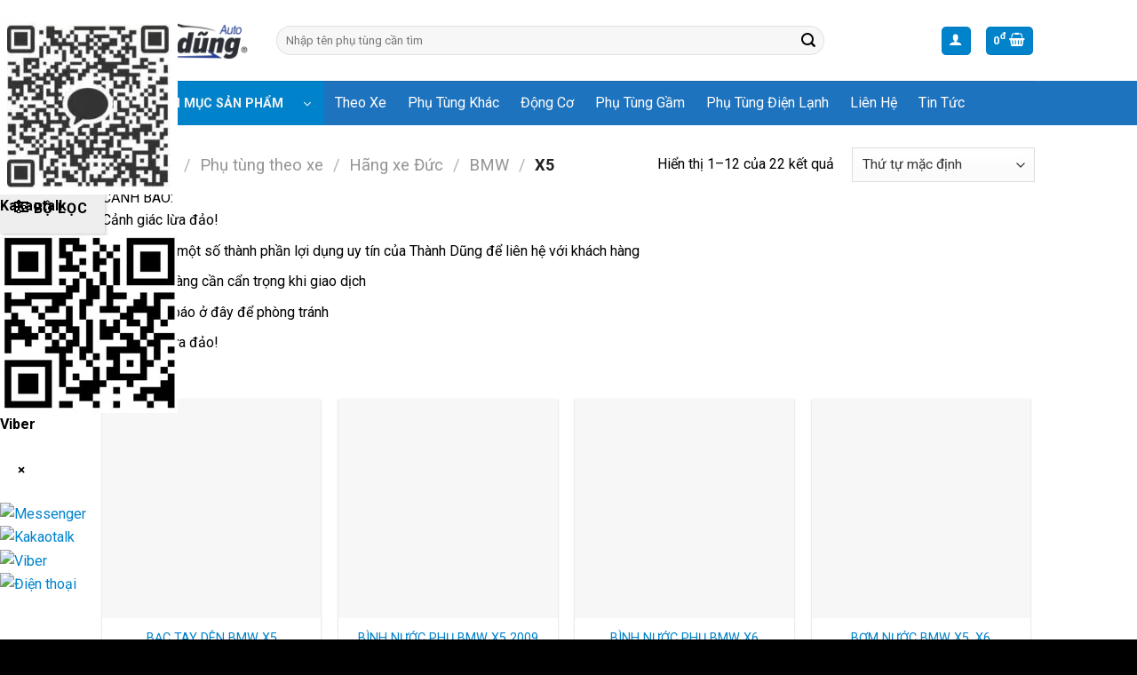

--- FILE ---
content_type: text/html; charset=UTF-8
request_url: https://phutungotouytin.vn/danh-muc/phu-tung-theo-xe/hang-xe-duc/bmw/x5/
body_size: 53974
content:
<!DOCTYPE html>
<html lang="vi" class="loading-site no-js">
<head>
	<meta charset="UTF-8" />
	<link rel="profile" href="http://gmpg.org/xfn/11" />
	<link rel="pingback" href="https://phutungotouytin.vn/xmlrpc.php" />

	<script>(function(html){html.className = html.className.replace(/\bno-js\b/,'js')})(document.documentElement);</script>
<meta name='robots' content='index, follow, max-image-preview:large, max-snippet:-1, max-video-preview:-1' />
<meta name="viewport" content="width=device-width, initial-scale=1" />
	<!-- This site is optimized with the Yoast SEO Premium plugin v21.0 (Yoast SEO v21.0) - https://yoast.com/wordpress/plugins/seo/ -->
	<title>X5 - PHỤ TÙNG Ô TÔ UY TÍN [ CẬP NHẬT PHỤ TÙNG Ô TÔ 2025 ]</title>
	<link rel="canonical" href="https://phutungotouytin.vn/danh-muc/phu-tung-theo-xe/hang-xe-duc/bmw/x5/" />
	<link rel="next" href="https://phutungotouytin.vn/danh-muc/phu-tung-theo-xe/hang-xe-duc/bmw/x5/page/2/" />
	<meta property="og:locale" content="vi_VN" />
	<meta property="og:type" content="article" />
	<meta property="og:title" content="Lưu trữ X5" />
	<meta property="og:url" content="https://phutungotouytin.vn/danh-muc/phu-tung-theo-xe/hang-xe-duc/bmw/x5/" />
	<meta property="og:site_name" content="PHỤ TÙNG Ô TÔ UY TÍN [ CẬP NHẬT PHỤ TÙNG Ô TÔ 2025 ]" />
	<meta name="twitter:card" content="summary_large_image" />
	<script type="application/ld+json" class="yoast-schema-graph">{"@context":"https://schema.org","@graph":[{"@type":"CollectionPage","@id":"https://phutungotouytin.vn/danh-muc/phu-tung-theo-xe/hang-xe-duc/bmw/x5/","url":"https://phutungotouytin.vn/danh-muc/phu-tung-theo-xe/hang-xe-duc/bmw/x5/","name":"X5 - PHỤ TÙNG Ô TÔ UY TÍN [ CẬP NHẬT PHỤ TÙNG Ô TÔ 2025 ]","isPartOf":{"@id":"https://phutungotouytin.vn/#website"},"primaryImageOfPage":{"@id":"https://phutungotouytin.vn/danh-muc/phu-tung-theo-xe/hang-xe-duc/bmw/x5/#primaryimage"},"image":{"@id":"https://phutungotouytin.vn/danh-muc/phu-tung-theo-xe/hang-xe-duc/bmw/x5/#primaryimage"},"thumbnailUrl":"https://phutungotouytin.vn/wp-content/uploads/2024/01/z5108561620846_c1aa9dc234e0a88fd65501d5834e7d18.jpg","breadcrumb":{"@id":"https://phutungotouytin.vn/danh-muc/phu-tung-theo-xe/hang-xe-duc/bmw/x5/#breadcrumb"},"inLanguage":"vi"},{"@type":"ImageObject","inLanguage":"vi","@id":"https://phutungotouytin.vn/danh-muc/phu-tung-theo-xe/hang-xe-duc/bmw/x5/#primaryimage","url":"https://phutungotouytin.vn/wp-content/uploads/2024/01/z5108561620846_c1aa9dc234e0a88fd65501d5834e7d18.jpg","contentUrl":"https://phutungotouytin.vn/wp-content/uploads/2024/01/z5108561620846_c1aa9dc234e0a88fd65501d5834e7d18.jpg","width":450,"height":600,"caption":"BẠC TAY DÊN BMW X5"},{"@type":"BreadcrumbList","@id":"https://phutungotouytin.vn/danh-muc/phu-tung-theo-xe/hang-xe-duc/bmw/x5/#breadcrumb","itemListElement":[{"@type":"ListItem","position":1,"name":"Trang chủ","item":"https://phutungotouytin.vn/"},{"@type":"ListItem","position":2,"name":"Phụ tùng theo xe","item":"https://phutungotouytin.vn/danh-muc/phu-tung-theo-xe/"},{"@type":"ListItem","position":3,"name":"Hãng xe Đức","item":"https://phutungotouytin.vn/danh-muc/phu-tung-theo-xe/hang-xe-duc/"},{"@type":"ListItem","position":4,"name":"BMW","item":"https://phutungotouytin.vn/danh-muc/phu-tung-theo-xe/hang-xe-duc/bmw/"},{"@type":"ListItem","position":5,"name":"X5"}]},{"@type":"WebSite","@id":"https://phutungotouytin.vn/#website","url":"https://phutungotouytin.vn/","name":"PHỤ TÙNG Ô TÔ UY TÍN [ CẬP NHẬT PHỤ TÙNG Ô TÔ 2025 ]","description":"PHỤ TÙNG Ô TÔ UY TÍN [ CẬP NHẬT PHỤ TÙNG Ô TÔ 2025 ]","potentialAction":[{"@type":"SearchAction","target":{"@type":"EntryPoint","urlTemplate":"https://phutungotouytin.vn/?s={search_term_string}"},"query-input":"required name=search_term_string"}],"inLanguage":"vi"}]}</script>
	<!-- / Yoast SEO Premium plugin. -->


<link rel='dns-prefetch' href='//cdn.jsdelivr.net' />
<link rel='dns-prefetch' href='//fonts.googleapis.com' />
<link href='https://fonts.gstatic.com' crossorigin rel='preconnect' />
<link rel='prefetch' href='https://phutungotouytin.vn/wp-content/themes/flatsome/assets/js/flatsome.js?ver=43f05e0ca79aa585a6aa' />
<link rel='prefetch' href='https://phutungotouytin.vn/wp-content/themes/flatsome/assets/js/chunk.slider.js?ver=3.17.7' />
<link rel='prefetch' href='https://phutungotouytin.vn/wp-content/themes/flatsome/assets/js/chunk.popups.js?ver=3.17.7' />
<link rel='prefetch' href='https://phutungotouytin.vn/wp-content/themes/flatsome/assets/js/chunk.tooltips.js?ver=3.17.7' />
<link rel='prefetch' href='https://phutungotouytin.vn/wp-content/themes/flatsome/assets/js/woocommerce.js?ver=1a392523165907adee6a' />
<link rel="alternate" type="application/rss+xml" title="Dòng thông tin PHỤ TÙNG Ô TÔ UY TÍN [ CẬP NHẬT PHỤ TÙNG Ô TÔ 2025 ] &raquo;" href="https://phutungotouytin.vn/feed/" />
<link rel="alternate" type="application/rss+xml" title="Dòng phản hồi PHỤ TÙNG Ô TÔ UY TÍN [ CẬP NHẬT PHỤ TÙNG Ô TÔ 2025 ] &raquo;" href="https://phutungotouytin.vn/comments/feed/" />
<link rel="alternate" type="application/rss+xml" title="Nguồn cấp PHỤ TÙNG Ô TÔ UY TÍN [ CẬP NHẬT PHỤ TÙNG Ô TÔ 2025 ] &raquo; X5 Danh mục" href="https://phutungotouytin.vn/danh-muc/phu-tung-theo-xe/hang-xe-duc/bmw/x5/feed/" />
<style id='classic-theme-styles-inline-css' type='text/css'>
/*! This file is auto-generated */
.wp-block-button__link{color:#fff;background-color:#32373c;border-radius:9999px;box-shadow:none;text-decoration:none;padding:calc(.667em + 2px) calc(1.333em + 2px);font-size:1.125em}.wp-block-file__button{background:#32373c;color:#fff;text-decoration:none}
</style>
<link rel='stylesheet' id='contact-form-7-css' href='https://phutungotouytin.vn/wp-content/plugins/contact-form-7/includes/css/styles.css?ver=5.8' type='text/css' media='all' />
<link rel='stylesheet' id='contact-main-css' href='https://phutungotouytin.vn/wp-content/plugins/hvd-contact/assets/css/main.css?ver=1767409898' type='text/css' media='all' />
<link rel='stylesheet' id='contact-mobile-css' href='https://phutungotouytin.vn/wp-content/plugins/hvd-contact/assets/css/mobile-style-2.css?ver=1767409898' type='text/css' media='(max-width: 768px)' />
<link rel='stylesheet' id='fraud-warning-popup-style-css' href='https://phutungotouytin.vn/wp-content/plugins/warning-popup/assets/css/popup-style.css?ver=1766824108' type='text/css' media='all' />
<link rel='stylesheet' id='woocommerce-quickbuy-popup-style-css' href='https://phutungotouytin.vn/wp-content/plugins/woo-quick-buy-popup/css/woocommerce-quick-buy-popup.min.css?ver=1.0.0' type='text/css' media='all' />
<style id='woocommerce-inline-inline-css' type='text/css'>
.woocommerce form .form-row .required { visibility: visible; }
</style>
<link rel='stylesheet' id='style-css' href='https://phutungotouytin.vn/wp-content/themes/phu-tung-o-to-uy-tin/assets/style.css?ver=6.3' type='text/css' media='all' />
<link rel='stylesheet' id='icons-css' href='https://phutungotouytin.vn/wp-content/themes/phu-tung-o-to-uy-tin/assets/icons/style.css?ver=6.3' type='text/css' media='all' />
<link rel='stylesheet' id='chamsocxe-css' href='https://phutungotouytin.vn/wp-content/themes/phu-tung-o-to-uy-tin/assets/chamsocxe.css?ver=6.3' type='text/css' media='all' />
<link rel='stylesheet' id='flatsome-main-css' href='https://phutungotouytin.vn/wp-content/themes/flatsome/assets/css/flatsome.css?ver=3.17.7' type='text/css' media='all' />
<style id='flatsome-main-inline-css' type='text/css'>
@font-face {
				font-family: "fl-icons";
				font-display: block;
				src: url(https://phutungotouytin.vn/wp-content/themes/flatsome/assets/css/icons/fl-icons.eot?v=3.17.7);
				src:
					url(https://phutungotouytin.vn/wp-content/themes/flatsome/assets/css/icons/fl-icons.eot#iefix?v=3.17.7) format("embedded-opentype"),
					url(https://phutungotouytin.vn/wp-content/themes/flatsome/assets/css/icons/fl-icons.woff2?v=3.17.7) format("woff2"),
					url(https://phutungotouytin.vn/wp-content/themes/flatsome/assets/css/icons/fl-icons.ttf?v=3.17.7) format("truetype"),
					url(https://phutungotouytin.vn/wp-content/themes/flatsome/assets/css/icons/fl-icons.woff?v=3.17.7) format("woff"),
					url(https://phutungotouytin.vn/wp-content/themes/flatsome/assets/css/icons/fl-icons.svg?v=3.17.7#fl-icons) format("svg");
			}
</style>
<link rel='stylesheet' id='flatsome-shop-css' href='https://phutungotouytin.vn/wp-content/themes/flatsome/assets/css/flatsome-shop.css?ver=3.17.7' type='text/css' media='all' />
<link rel='stylesheet' id='flatsome-googlefonts-css' href='//fonts.googleapis.com/css?family=Roboto%3Aregular%2C700%2Cregular%2C700%2Cregular&#038;display=swap&#038;ver=3.9' type='text/css' media='all' />
<script type="text/template" id="tmpl-variation-template">
	<div class="woocommerce-variation-description">{{{ data.variation.variation_description }}}</div>
	<div class="woocommerce-variation-price">{{{ data.variation.price_html }}}</div>
	<div class="woocommerce-variation-availability">{{{ data.variation.availability_html }}}</div>
</script>
<script type="text/template" id="tmpl-unavailable-variation-template">
	<p>Rất tiếc, sản phẩm này hiện không tồn tại. Hãy chọn một phương thức kết hợp khác.</p>
</script>
<script type='text/javascript' src='https://phutungotouytin.vn/wp-includes/js/jquery/jquery.min.js?ver=3.7.0' id='jquery-core-js'></script>
<script type='text/javascript' src='https://phutungotouytin.vn/wp-content/themes/phu-tung-o-to-uy-tin/assets/jquery.min.js?ver=6.3' id='jquery-local-js'></script>
<link rel="https://api.w.org/" href="https://phutungotouytin.vn/wp-json/" /><link rel="alternate" type="application/json" href="https://phutungotouytin.vn/wp-json/wp/v2/product_cat/56" /><link rel="EditURI" type="application/rsd+xml" title="RSD" href="https://phutungotouytin.vn/xmlrpc.php?rsd" />
<!-- Global site tag (gtag.js) - Google Analytics -->
<script async src="https://www.googletagmanager.com/gtag/js?id=UA-235499298-1"></script>
<script>
  window.dataLayer = window.dataLayer || [];
  function gtag(){dataLayer.push(arguments);}
  gtag('js', new Date());
  gtag('config', 'UA-235499298-1');
</script>
<script async src="https://pagead2.googlesyndication.com/pagead/js/adsbygoogle.js?client=ca-pub-2085884927603593"
     crossorigin="anonymous"></script>
		<meta name="google-site-verification" content="a7FAJE8-lAYvNUQhCzZrHud8ZAes2PkVcmVzRTva0dg" />	<!--Start of Tawk.to Script-->
	<script type="text/javascript">
	var Tawk_API=Tawk_API||{}, Tawk_LoadStart=new Date();
	(function(){
	var s1=document.createElement("script"),s0=document.getElementsByTagName("script")[0];
	s1.async=true;
	s1.src='https://embed.tawk.to/5ca5b5466bba460528012e39/1hvosjq2i';
	s1.charset='UTF-8';
	s1.setAttribute('crossorigin','*');
	s0.parentNode.insertBefore(s1,s0);
	})();
	</script>
	<!--End of Tawk.to Script-->
		<noscript><style>.woocommerce-product-gallery{ opacity: 1 !important; }</style></noscript>
	<link rel="icon" href="https://phutungotouytin.vn/wp-content/uploads/2022/07/icon-uytin.webp" sizes="32x32" />
<link rel="icon" href="https://phutungotouytin.vn/wp-content/uploads/2022/07/icon-uytin.webp" sizes="192x192" />
<link rel="apple-touch-icon" href="https://phutungotouytin.vn/wp-content/uploads/2022/07/icon-uytin.webp" />
<meta name="msapplication-TileImage" content="https://phutungotouytin.vn/wp-content/uploads/2022/07/icon-uytin.webp" />
<style id="custom-css" type="text/css">:root {--primary-color: #0083cb;}.header-main{height: 91px}#logo img{max-height: 91px}#logo{width:166px;}.header-bottom{min-height: 40px}.header-top{min-height: 30px}.transparent .header-main{height: 30px}.transparent #logo img{max-height: 30px}.has-transparent + .page-title:first-of-type,.has-transparent + #main > .page-title,.has-transparent + #main > div > .page-title,.has-transparent + #main .page-header-wrapper:first-of-type .page-title{padding-top: 80px;}.header.show-on-scroll,.stuck .header-main{height:70px!important}.stuck #logo img{max-height: 70px!important}.search-form{ width: 83%;}.header-bg-color {background-color: rgba(255,255,255,0.9)}.header-bottom {background-color: #1e73be}.stuck .header-main .nav > li > a{line-height: 50px }.header-bottom-nav > li > a{line-height: 50px }@media (max-width: 549px) {.header-main{height: 70px}#logo img{max-height: 70px}}.nav-dropdown{font-size:100%}.nav-dropdown-has-arrow li.has-dropdown:after{border-bottom-color: #0083cb;}.nav .nav-dropdown{background-color: #0083cb}.blog-wrapper{background-color: #f7f7f7;}/* Color */.accordion-title.active, .has-icon-bg .icon .icon-inner,.logo a, .primary.is-underline, .primary.is-link, .badge-outline .badge-inner, .nav-outline > li.active> a,.nav-outline >li.active > a, .cart-icon strong,[data-color='primary'], .is-outline.primary{color: #0083cb;}/* Color !important */[data-text-color="primary"]{color: #0083cb!important;}/* Background Color */[data-text-bg="primary"]{background-color: #0083cb;}/* Background */.scroll-to-bullets a,.featured-title, .label-new.menu-item > a:after, .nav-pagination > li > .current,.nav-pagination > li > span:hover,.nav-pagination > li > a:hover,.has-hover:hover .badge-outline .badge-inner,button[type="submit"], .button.wc-forward:not(.checkout):not(.checkout-button), .button.submit-button, .button.primary:not(.is-outline),.featured-table .title,.is-outline:hover, .has-icon:hover .icon-label,.nav-dropdown-bold .nav-column li > a:hover, .nav-dropdown.nav-dropdown-bold > li > a:hover, .nav-dropdown-bold.dark .nav-column li > a:hover, .nav-dropdown.nav-dropdown-bold.dark > li > a:hover, .header-vertical-menu__opener ,.is-outline:hover, .tagcloud a:hover,.grid-tools a, input[type='submit']:not(.is-form), .box-badge:hover .box-text, input.button.alt,.nav-box > li > a:hover,.nav-box > li.active > a,.nav-pills > li.active > a ,.current-dropdown .cart-icon strong, .cart-icon:hover strong, .nav-line-bottom > li > a:before, .nav-line-grow > li > a:before, .nav-line > li > a:before,.banner, .header-top, .slider-nav-circle .flickity-prev-next-button:hover svg, .slider-nav-circle .flickity-prev-next-button:hover .arrow, .primary.is-outline:hover, .button.primary:not(.is-outline), input[type='submit'].primary, input[type='submit'].primary, input[type='reset'].button, input[type='button'].primary, .badge-inner{background-color: #0083cb;}/* Border */.nav-vertical.nav-tabs > li.active > a,.scroll-to-bullets a.active,.nav-pagination > li > .current,.nav-pagination > li > span:hover,.nav-pagination > li > a:hover,.has-hover:hover .badge-outline .badge-inner,.accordion-title.active,.featured-table,.is-outline:hover, .tagcloud a:hover,blockquote, .has-border, .cart-icon strong:after,.cart-icon strong,.blockUI:before, .processing:before,.loading-spin, .slider-nav-circle .flickity-prev-next-button:hover svg, .slider-nav-circle .flickity-prev-next-button:hover .arrow, .primary.is-outline:hover{border-color: #0083cb}.nav-tabs > li.active > a{border-top-color: #0083cb}.widget_shopping_cart_content .blockUI.blockOverlay:before { border-left-color: #0083cb }.woocommerce-checkout-review-order .blockUI.blockOverlay:before { border-left-color: #0083cb }/* Fill */.slider .flickity-prev-next-button:hover svg,.slider .flickity-prev-next-button:hover .arrow{fill: #0083cb;}/* Focus */.primary:focus-visible, .submit-button:focus-visible, button[type="submit"]:focus-visible { outline-color: #0083cb!important; }/* Background Color */[data-icon-label]:after, .secondary.is-underline:hover,.secondary.is-outline:hover,.icon-label,.button.secondary:not(.is-outline),.button.alt:not(.is-outline), .badge-inner.on-sale, .button.checkout, .single_add_to_cart_button, .current .breadcrumb-step{ background-color:#0083cb; }[data-text-bg="secondary"]{background-color: #0083cb;}/* Color */.secondary.is-underline,.secondary.is-link, .secondary.is-outline,.stars a.active, .star-rating:before, .woocommerce-page .star-rating:before,.star-rating span:before, .color-secondary{color: #0083cb}/* Color !important */[data-text-color="secondary"]{color: #0083cb!important;}/* Border */.secondary.is-outline:hover{border-color:#0083cb}/* Focus */.secondary:focus-visible, .alt:focus-visible { outline-color: #0083cb!important; }.success.is-underline:hover,.success.is-outline:hover,.success{background-color: #329932}.success-color, .success.is-link, .success.is-outline{color: #329932;}.success-border{border-color: #329932!important;}/* Color !important */[data-text-color="success"]{color: #329932!important;}/* Background Color */[data-text-bg="success"]{background-color: #329932;}.alert.is-underline:hover,.alert.is-outline:hover,.alert{background-color: #dd3333}.alert.is-link, .alert.is-outline, .color-alert{color: #dd3333;}/* Color !important */[data-text-color="alert"]{color: #dd3333!important;}/* Background Color */[data-text-bg="alert"]{background-color: #dd3333;}body{color: #000000}h1,h2,h3,h4,h5,h6,.heading-font{color: #000000;}body{font-size: 100%;}@media screen and (max-width: 549px){body{font-size: 100%;}}body{font-family: Roboto, sans-serif;}body {font-weight: 400;font-style: normal;}.nav > li > a {font-family: Roboto, sans-serif;}.mobile-sidebar-levels-2 .nav > li > ul > li > a {font-family: Roboto, sans-serif;}.nav > li > a,.mobile-sidebar-levels-2 .nav > li > ul > li > a {font-weight: 700;font-style: normal;}h1,h2,h3,h4,h5,h6,.heading-font, .off-canvas-center .nav-sidebar.nav-vertical > li > a{font-family: Roboto, sans-serif;}h1,h2,h3,h4,h5,h6,.heading-font,.banner h1,.banner h2 {font-weight: 700;font-style: normal;}.alt-font{font-family: Roboto, sans-serif;}.alt-font {font-weight: 400!important;font-style: normal!important;}.breadcrumbs{text-transform: none;}button,.button{text-transform: none;}.nav > li > a, .links > li > a{text-transform: none;}.section-title span{text-transform: none;}h3.widget-title,span.widget-title{text-transform: none;}.header:not(.transparent) .header-bottom-nav.nav > li > a{color: #ffffff;}.header:not(.transparent) .header-bottom-nav.nav > li > a:hover,.header:not(.transparent) .header-bottom-nav.nav > li.active > a,.header:not(.transparent) .header-bottom-nav.nav > li.current > a,.header:not(.transparent) .header-bottom-nav.nav > li > a.active,.header:not(.transparent) .header-bottom-nav.nav > li > a.current{color: #333333;}.header-bottom-nav.nav-line-bottom > li > a:before,.header-bottom-nav.nav-line-grow > li > a:before,.header-bottom-nav.nav-line > li > a:before,.header-bottom-nav.nav-box > li > a:hover,.header-bottom-nav.nav-box > li.active > a,.header-bottom-nav.nav-pills > li > a:hover,.header-bottom-nav.nav-pills > li.active > a{color:#FFF!important;background-color: #333333;}a{color: #0083cb;}a:hover{color: #333333;}.tagcloud a:hover{border-color: #333333;background-color: #333333;}.current .breadcrumb-step, [data-icon-label]:after, .button#place_order,.button.checkout,.checkout-button,.single_add_to_cart_button.button{background-color: #0083cb!important }.has-equal-box-heights .box-image {padding-top: 100%;}.badge-inner.on-sale{background-color: #dd9933}ins .woocommerce-Price-amount { color: #0083cb; }@media screen and (min-width: 550px){.products .box-vertical .box-image{min-width: 247px!important;width: 247px!important;}}.absolute-footer, html{background-color: #000000}button[name='update_cart'] { display: none; }.nav-vertical-fly-out > li + li {border-top-width: 1px; border-top-style: solid;}.label-new.menu-item > a:after{content:"New";}.label-hot.menu-item > a:after{content:"Hot";}.label-sale.menu-item > a:after{content:"Sale";}.label-popular.menu-item > a:after{content:"Popular";}</style>		<style type="text/css" id="wp-custom-css">
			.p-2 {
	padding: 2rem;
	box-sizing: border-box
}

.pl-2 {
	padding-left: 2rem;
	box-sizing: border-box
}

.mr-2 {
	margin-right: 2rem
}

#row-tabs_product_category .col .col-inner {
	box-shadow: rgba(0, 0, 0, 0.16) 0px 1px 4px
}

#row-tabs_product_category .col .col-inner:hover {
	box-shadow: rgba(50, 50, 93, 0.25) 0px 6px 12px -2px, rgba(0, 0, 0, 0.3) 0px 3px 7px -3px;
	transition: 0.5s all ease-in-out
}

.is-divider {
	display: none
}

.social-icons a, .share-icons a {
	border-radius: 0px !important;
	margin-right: 0.5rem !important
}

* {
	text-shadow: normal !important
}

.tabs-home .nav li {
	width: 20%;
	text-align: center;
	color: #0083CB;
	margin: 0 !important;
	border-radius: 4px 4px 0 0
}

.tabs-home .nav {
	border-bottom: 1px solid #0083CB
}

.tabs-home .nav li a {
	color: #0083CB;
	font-size: 1.3rem;
	display: block
}

.tabs-home .nav li.active {
	background: #0083CB
}

.tabs-home .nav li.active a {
	color: #fff
}

.tabs-home .nav li:hover {
	background: #0083CB
}

.right-product-info {
	box-shadow: rgba(0, 0, 0, 0.02) 0px 1px 3px 0px, rgba(27, 31, 35, 0.15) 0px 0px 0px 1px;
	padding: 0px !important;
	position: relative;
	border-bottom: 1px solid #0083CB
}

.product-info1 {
	background: #eee;
	top: 0px;
	margin-bottom: 1rem;
	display: block;
	width: 100% !important;
	text-align: center;
	margin-top: 0px
}

.product-info3 {
	position: absolute;
	bottom: 0px;
	display: block;
	width: 100% !important;
	text-align: center
}

.product-info3 p {
	border-top: 1px solid #dbdbdb;
	height: 40px;
	line-height: 40px;
	margin: 0 !important;
	padding-left: 1rem;
	box-sizing: border-box
}

a.devvn_buy_now_style {
	background: #0083CB
}

a.devvn_buy_now_style:hover {
	background: #0083CB
}

.right-product-info .product-title-container, .right-product-info .product-breadcrumb-container, .right-product-info .product-price-container {
	padding-left: 1rem
}

.right-product-info .product-title-container h1 {
	font-weight: 500 !important
}

.right-product-info .woocommerce-Price-amount.amount:before {
	content: "Giá : "
}

.right-product-info .woocommerce-Price-amount.amount {
	color: red;
	font-weight: 700;
	font-size: 2rem
}

.right-product-info .muanhanh-single, .right-product-info .product-short-description {
	padding-left: 1rem;
	box-sizing: border-box
}

.logo-single-product-info {
	background-size: 30%;
	background-repeat: no-repeat;
	background-position: left;
	min-height: 50px;
	background-size: contain;
	margin: 0px;
	padding: 0px
}

.subcat-container {
	margin-bottom: 1rem !important
}

.subcat-container .col:hover {
	box-shadow: rgba(0, 0, 0, 0.02) 0px 1px 3px 0px, rgba(27, 31, 35, 0.15) 0px 0px 0px 1px
}

.single .entry-author.author-box {
	background: #0083CB;
	color: #fff
}

.subcat-header {
	box-shadow: rgba(0, 0, 0, 0.02) 0px 1px 3px 0px, rgba(27, 31, 35, 0.15) 0px 0px 0px 1px;
	background: #E8F2FF;
	padding: 1rem 0;
	margin-bottom: 2rem !important
}

.category-filtering {
	position: fixed;
	left: 0;
	box-shadow: rgba(0, 0, 0, 0.15) 1.95px 1.95px 2.6px;
	z-index: 9;
	background: #eee;
	padding: 1rem
}

#shop-sidebar {
	z-index: 999999
}

#wide-nav a {
	font-weight: 400;
	text-transform: capitalize !important
}

.devvn-popup-title {
	background: #0083CB !important
}

.popup-customer-info-group .devvn-order-btn {
	background: #0083CB !important
}

a.devvn_buy_now_style {
	background: #0083CB !important
}

.show_hide {
	width: 220px;
	height: 50px;
	border: none;
	outline: none;
	color: #fff;
	background: #111;
	cursor: pointer;
	position: relative;
	z-index: 0;
	border-radius: 0px
}

.show_hide:before {
	content: '';
	background: linear-gradient(45deg, #ff0000, #ff7300, #fffb00, #48ff00, #00ffd5, #002bff, #7a00ff, #ff00c8, #ff0000) !important;
	position: absolute;
	top: -2px;
	left: -2px;
	background-size: 400%;
	z-index: -1;
	filter: blur(5px);
	width: calc(100% + 4px);
	height: calc(100% + 4px);
	animation: glowing 20s linear infinite;
	opacity: 0;
	transition: opacity .3s ease-in-out;
	border-radius: 0px
}

.show_hide:active {
	color: #000
}

.show_hide:active:after {
	background: transparent
}

.show_hide:hover:before {
	opacity: 1
}

.show_hide:after {
	z-index: -1;
	content: '';
	position: absolute;
	width: 100%;
	height: 100%;
	background: #111;
	left: 0;
	top: 0;
	border-radius: 0px
}

@keyframes glowing {
	0% {
		background-position: 0 0
	}

	50% {
		background-position: 400% 0
	}

	100% {
		background-position: 0 0
	}

}

@media only screen and (max-width:1024px) {
	.single-product .category-filtering {
		width: 40px;
		height: 40px;
		padding: 0;
		line-height: 40px;
		background: #333;
		color: #fff
	}

	.single-product .category-filtering strong {
		display: none
	}

	.single-product .product-info3 {
		position: relative
	}

}

@media only screen and (max-width:480px) {
	.tabs-home {
		margin: 0px
	}

	.tabs-home ul.nav li.tab a {
		font-size: 0.7rem !important
	}

	.single-product .product-info1 h4 {
		text-align: right;
		font-size: 1rem;
		padding-right: 0.5rem
	}

	.single-product .category-filtering {
		width: 40px;
		height: 40px;
		padding: 0;
		line-height: 40px;
		color: red
	}

	.single-product .category-filtering strong {
		display: none
	}

	.product-info3 {
		position: relative;
		font-size: 0.8rem
	}

	.single-product .bottom-single {
		margin-top: 1rem;
		margin-left: 0px !important;
		padding-left: 0px !important
	}

	.single-product .bottom-single .col {
		padding: 0px
	}

	.header-inner {
		padding: 0px
	}

}

.icon-menu:before {
	content: "\ea77" !important;
	font-family: 'thanhdung' !important;
	color: green;
}

.zalo-sidebar ul li a {
	display: block
}

.zalo-sidebar ul li a:before {
	padding: 0.5rem;
	content: "\e959";
	font-family: "thanhdung";
	margin-right: 0.5rem
}

.zalo-sidebar ul li:hover {
	background: #eee
}

.icon-menu:before {
	content: "\ea77";
	font-family: 'thanhdung' !important;
	color: #0083CB
}

.bottom-box-product {
	display: flex;
	justify-content: center;
	width: 100%;
	background: #eee
}

.bottom-box-product .logoxe_box {
	text-align: center
}

.bottom-box-product img {
	height: 100%;
	width: auto
}

.bottom-box-product .muanhanh {
	flex: 2;
	vertical-align: middle
}

.bottom-box-product .logoxe_box {
	flex: 1
}

.bottom-box-product .muanhanh a {
	display: inline-block;
	height: 100%;
	width: 100%;
	text-align: center;
	border-radius: 0px;
	background: orangered !important;
	padding-top: 0.5rem;
	color: #fff
}

.icon-menu:before {
	content: "\ea77 !important";
	font-family: 'thanhdung' !important;
	color: #0083CB
}

.header-vertical-menu__icon .icon-menu:before {
	content: "\ea77 !important";
	font-family: 'thanhdung' !important;
	color: #fff
}

#menu-vertical-menu {
	border: 1px solid #dbdbdb !important
}

#menu-vertical-menu li a {
	font-weight: 600 !important;
	color: #002977 !important
}

.single-product .right-product-info .product-short-description {
	border-bottom: 1px solid #dbdbdb;
	border-top: 1px solid #dbdbdb !important;
	padding-top: 1rem !important;
	margin-top: 1rem !important
}

.single-product .right-product-info .product-short-description:hover {
	background: #E8F2FF;
	color: #002977 !important;
	margin-bottom: 1rem !important;
	transition: 0.5s all ease-in !important
}

.home-gioithieu {
	background-image: url('https://us.123rf.com/450wm/mvelishchuk/mvelishchuk2012/mvelishchuk201200907/160354296-vehicle-parts-auto-motor-mechanic-spare-or-automotive-piece-on-white-background-set-of-new-metal-car.jpg?ver=6');
	background-repeat: no-repeat;
	background-position: top right;
	background-color: #ECF2F7
}

a.devvn_buy_now.devvn_buy_now_ajax {
	background: #eee !important;
	display: block !important;
	text-align: center !important;
	padding: 0.5rem 0 !important
}

a.devvn_buy_now.devvn_buy_now_ajax:hover {
	background: orangered;
	color: #fff;
	transition: 0.5s all ease
}

a.quick-view.quick-view-added {
	font-weight: 400;
	text-transform: capitalize;
	font-size: 1rem
}

a.devvn_buy_now.devvn_buy_now_ajax:before {
	content: '\e93a';
	font-family: thanhdung;
	margin-right: 0.3rem
}

.product-info3 {
	position: relative
}

.menu-chamsocxe a {
	background: red
}

@media screen and (max-width:767px) {
	.right-bottom {
		bottom: 1.2rem !important
	}

}
		</style>
		</head>

<body class="archive tax-product_cat term-x5 term-56 theme-flatsome woocommerce woocommerce-page woocommerce-no-js lightbox">


<a class="skip-link screen-reader-text" href="#main">Skip to content</a>

<div id="wrapper">

	
	<header id="header" class="header has-sticky sticky-jump">
		<div class="header-wrapper">
			<div id="masthead" class="header-main hide-for-sticky">
      <div class="header-inner flex-row container logo-left medium-logo-center" role="navigation">

          <!-- Logo -->
          <div id="logo" class="flex-col logo">
            
<!-- Header logo -->
<a href="https://phutungotouytin.vn/" title="PHỤ TÙNG Ô TÔ UY TÍN [ CẬP NHẬT PHỤ TÙNG Ô TÔ 2025 ] - PHỤ TÙNG Ô TÔ UY TÍN [ CẬP NHẬT PHỤ TÙNG Ô TÔ 2025 ]" rel="home">
		<img width="360" height="92" src="https://phutungotouytin.vn/wp-content/uploads/2023/01/phu-tung-oto-uy-tin-logo-vtdevs-2023.webp" class="header_logo header-logo" alt="PHỤ TÙNG Ô TÔ UY TÍN [ CẬP NHẬT PHỤ TÙNG Ô TÔ 2025 ]"/><img  width="360" height="92" src="https://phutungotouytin.vn/wp-content/uploads/2023/01/phu-tung-oto-uy-tin-logo-vtdevs-2023.webp" class="header-logo-dark" alt="PHỤ TÙNG Ô TÔ UY TÍN [ CẬP NHẬT PHỤ TÙNG Ô TÔ 2025 ]"/></a>
          </div>

          <!-- Mobile Left Elements -->
          <div class="flex-col show-for-medium flex-left">
            <ul class="mobile-nav nav nav-left ">
              <li class="nav-icon has-icon">
  		<a href="#" data-open="#main-menu" data-pos="left" data-bg="main-menu-overlay" data-color="" class="is-small" aria-label="Menu" aria-controls="main-menu" aria-expanded="false">

		  <i class="icon-menu" ></i>
		  		</a>
	</li>
            </ul>
          </div>

          <!-- Left Elements -->
          <div class="flex-col hide-for-medium flex-left
            flex-grow">
            <ul class="header-nav header-nav-main nav nav-left  nav-uppercase" >
              <li class="header-search-form search-form html relative has-icon">
	<div class="header-search-form-wrapper">
		<div class="searchform-wrapper ux-search-box relative form-flat is-normal"><form role="search" method="get" class="searchform" action="https://phutungotouytin.vn/">
	<div class="flex-row relative">
						<div class="flex-col flex-grow">
			<label class="screen-reader-text" for="woocommerce-product-search-field-0">Tìm kiếm:</label>
			<input type="search" id="woocommerce-product-search-field-0" class="search-field mb-0" placeholder="Nhập tên phụ tùng cần tìm" value="" name="s" />
			<input type="hidden" name="post_type" value="product" />
					</div>
		<div class="flex-col">
			<button type="submit" value="Tìm kiếm" class="ux-search-submit submit-button secondary button  icon mb-0" aria-label="Submit">
				<i class="icon-search" ></i>			</button>
		</div>
	</div>
	<div class="live-search-results text-left z-top"></div>
</form>
</div>	</div>
</li>
            </ul>
          </div>

          <!-- Right Elements -->
          <div class="flex-col hide-for-medium flex-right">
            <ul class="header-nav header-nav-main nav nav-right  nav-uppercase">
              <li class="account-item has-icon
    "
>
<div class="header-button">
<a href="https://phutungotouytin.vn/my-account/"
    class="nav-top-link nav-top-not-logged-in icon primary button round is-small"
    data-open="#login-form-popup"  >
  <i class="icon-user" ></i>
</a>

</div>

</li>
<li class="cart-item has-icon has-dropdown">
<div class="header-button">
<a href="https://phutungotouytin.vn/cart/" title="Giỏ hàng" class="header-cart-link icon primary button round is-small">


<span class="header-cart-title">
          <span class="cart-price"><span class="woocommerce-Price-amount amount"><bdi>0<span class="woocommerce-Price-currencySymbol"> <sup>đ</sup></span></bdi></span></span>
  </span>

    <i class="icon-shopping-basket"
    data-icon-label="0">
  </i>
  </a>
</div>
 <ul class="nav-dropdown nav-dropdown-default dark">
    <li class="html widget_shopping_cart">
      <div class="widget_shopping_cart_content">
        

	<p class="woocommerce-mini-cart__empty-message">Chưa có sản phẩm trong giỏ hàng.</p>


      </div>
    </li>
     </ul>

</li>
            </ul>
          </div>

          <!-- Mobile Right Elements -->
          <div class="flex-col show-for-medium flex-right">
            <ul class="mobile-nav nav nav-right ">
              <li class="cart-item has-icon">

<div class="header-button">      <a href="https://phutungotouytin.vn/cart/" class="header-cart-link off-canvas-toggle nav-top-link icon primary button round is-small" data-open="#cart-popup" data-class="off-canvas-cart" title="Giỏ hàng" data-pos="right">
  
    <i class="icon-shopping-basket"
    data-icon-label="0">
  </i>
  </a>
</div>

  <!-- Cart Sidebar Popup -->
  <div id="cart-popup" class="mfp-hide widget_shopping_cart">
  <div class="cart-popup-inner inner-padding">
      <div class="cart-popup-title text-center">
          <h4 class="uppercase">Giỏ hàng</h4>
          <div class="is-divider"></div>
      </div>
      <div class="widget_shopping_cart_content">
          

	<p class="woocommerce-mini-cart__empty-message">Chưa có sản phẩm trong giỏ hàng.</p>


      </div>
             <div class="cart-sidebar-content relative"></div>  </div>
  </div>

</li>
            </ul>
          </div>

      </div>

            <div class="container"><div class="top-divider full-width"></div></div>
      </div>
<div id="wide-nav" class="header-bottom wide-nav nav-dark hide-for-medium">
    <div class="flex-row container">

                        <div class="flex-col hide-for-medium flex-left">
                <ul class="nav header-nav header-bottom-nav nav-left  nav-box nav-size-large">
                    
<li class="header-vertical-menu" role="navigation">
	<div class="header-vertical-menu__opener dark">
					<span class="header-vertical-menu__icon">
				<i class="icon-menu" ></i>			</span>
				<span class="header-vertical-menu__title">
						DANH MỤC SẢN PHẨM		</span>
		<i class="icon-angle-down" ></i>	</div>
	<div class="header-vertical-menu__fly-out has-shadow">
		<div class="menu-vertical-menu-container"><ul id="menu-vertical-menu" class="ux-nav-vertical-menu nav-vertical-fly-out"><li id="menu-item-403421" class="menu-item menu-item-type-taxonomy menu-item-object-phanloai menu-item-has-children menu-item-403421 menu-item-design-default has-dropdown"><a href="https://phutungotouytin.vn/phanloai/cam-bien-o-to/" class="nav-top-link" aria-expanded="false" aria-haspopup="menu">Cảm biến ô tô<i class="icon-angle-down" ></i></a>
<ul class="sub-menu nav-dropdown nav-dropdown-default dark">
	<li id="menu-item-403422" class="menu-item menu-item-type-taxonomy menu-item-object-phanloai menu-item-403422"><a href="https://phutungotouytin.vn/phanloai/cam-bien-ap-suat-dau/">Cảm biến áp suất dầu</a></li>
	<li id="menu-item-403423" class="menu-item menu-item-type-taxonomy menu-item-object-phanloai menu-item-403423"><a href="https://phutungotouytin.vn/phanloai/cam-bien-ap-suat-ga/">Cảm biến áp suất ga</a></li>
	<li id="menu-item-403424" class="menu-item menu-item-type-taxonomy menu-item-object-phanloai menu-item-403424"><a href="https://phutungotouytin.vn/phanloai/cam-bien-ap-suat-lop/">Cảm biến áp suất lốp</a></li>
	<li id="menu-item-403425" class="menu-item menu-item-type-taxonomy menu-item-object-phanloai menu-item-403425"><a href="https://phutungotouytin.vn/phanloai/cam-bien-do-cao/">Cảm biến độ cao</a></li>
	<li id="menu-item-403426" class="menu-item menu-item-type-taxonomy menu-item-object-phanloai menu-item-403426"><a href="https://phutungotouytin.vn/phanloai/cam-bien-kich-no/">Cảm biến kích nổ</a></li>
	<li id="menu-item-403427" class="menu-item menu-item-type-taxonomy menu-item-object-phanloai menu-item-403427"><a href="https://phutungotouytin.vn/phanloai/cam-bien-lui/">Cảm biến lùi</a></li>
	<li id="menu-item-403428" class="menu-item menu-item-type-taxonomy menu-item-object-phanloai menu-item-403428"><a href="https://phutungotouytin.vn/phanloai/cam-bien-muc-nuoc-rua-kinh/">Cảm biến mực nước rửa kính</a></li>
	<li id="menu-item-403429" class="menu-item menu-item-type-taxonomy menu-item-object-phanloai menu-item-403429"><a href="https://phutungotouytin.vn/phanloai/cam-bien-nhiet-do-ngoai-troi/">Cảm biến nhiệt độ ngoài trời</a></li>
	<li id="menu-item-403430" class="menu-item menu-item-type-taxonomy menu-item-object-phanloai menu-item-403430"><a href="https://phutungotouytin.vn/phanloai/cam-bien-rail-thanh-ray-nhien-lieu/">Cảm biến rail thanh ray nhiên liệu</a></li>
	<li id="menu-item-403431" class="menu-item menu-item-type-taxonomy menu-item-object-phanloai menu-item-403431"><a href="https://phutungotouytin.vn/phanloai/cam-bien-truc-cam/">Cảm biến trục cam</a></li>
	<li id="menu-item-403432" class="menu-item menu-item-type-taxonomy menu-item-object-phanloai menu-item-403432"><a href="https://phutungotouytin.vn/phanloai/cam-bien-truc-co/">Cảm biến trục cơ</a></li>
	<li id="menu-item-403433" class="menu-item menu-item-type-taxonomy menu-item-object-phanloai menu-item-403433"><a href="https://phutungotouytin.vn/phanloai/cam-bien-va-cham/">Cảm biến va chạm</a></li>
	<li id="menu-item-403434" class="menu-item menu-item-type-taxonomy menu-item-object-phanloai menu-item-403434"><a href="https://phutungotouytin.vn/phanloai/cam-bien-vong-tua-may/">Cảm biến vòng tua máy</a></li>
</ul>
</li>
<li id="menu-item-403435" class="menu-item menu-item-type-taxonomy menu-item-object-phanloai menu-item-has-children menu-item-403435 menu-item-design-default has-dropdown"><a href="https://phutungotouytin.vn/phanloai/chan-bun/" class="nav-top-link" aria-expanded="false" aria-haspopup="menu">Chắn bùn<i class="icon-angle-down" ></i></a>
<ul class="sub-menu nav-dropdown nav-dropdown-default dark">
	<li id="menu-item-403436" class="menu-item menu-item-type-taxonomy menu-item-object-phanloai menu-item-403436"><a href="https://phutungotouytin.vn/phanloai/chan-bun-banh/">Chắn bùn bánh</a></li>
	<li id="menu-item-403437" class="menu-item menu-item-type-taxonomy menu-item-object-phanloai menu-item-403437"><a href="https://phutungotouytin.vn/phanloai/chan-bun-dong-co/">Chắn bùn động cơ</a></li>
	<li id="menu-item-403438" class="menu-item menu-item-type-taxonomy menu-item-object-phanloai menu-item-403438"><a href="https://phutungotouytin.vn/phanloai/chan-bun-ket-nuoc/">Chắn bùn két nước</a></li>
	<li id="menu-item-403439" class="menu-item menu-item-type-taxonomy menu-item-object-phanloai menu-item-403439"><a href="https://phutungotouytin.vn/phanloai/chan-bun-long-de/">Chắn bùn lòng dè</a></li>
	<li id="menu-item-403440" class="menu-item menu-item-type-taxonomy menu-item-object-phanloai menu-item-403440"><a href="https://phutungotouytin.vn/phanloai/oc-vit-chan-bun/">Ốc vít chắn bùn</a></li>
</ul>
</li>
<li id="menu-item-403441" class="menu-item menu-item-type-taxonomy menu-item-object-phanloai menu-item-has-children menu-item-403441 menu-item-design-default has-dropdown"><a href="https://phutungotouytin.vn/phanloai/chua-phan-loai/" class="nav-top-link" aria-expanded="false" aria-haspopup="menu">Chưa phân loại<i class="icon-angle-down" ></i></a>
<ul class="sub-menu nav-dropdown nav-dropdown-default dark">
	<li id="menu-item-403442" class="menu-item menu-item-type-taxonomy menu-item-object-phanloai menu-item-403442"><a href="https://phutungotouytin.vn/phanloai/ac-quy/">Ắc quy</a></li>
	<li id="menu-item-403443" class="menu-item menu-item-type-taxonomy menu-item-object-phanloai menu-item-403443"><a href="https://phutungotouytin.vn/phanloai/ang-ten/">Ăng ten</a></li>
	<li id="menu-item-403444" class="menu-item menu-item-type-taxonomy menu-item-object-phanloai menu-item-403444"><a href="https://phutungotouytin.vn/phanloai/bu-long/">Bu lông</a></li>
	<li id="menu-item-403445" class="menu-item menu-item-type-taxonomy menu-item-object-phanloai menu-item-403445"><a href="https://phutungotouytin.vn/phanloai/cam-bien-ac-quy/">Cảm biến ắc quy</a></li>
	<li id="menu-item-403446" class="menu-item menu-item-type-taxonomy menu-item-object-phanloai menu-item-403446"><a href="https://phutungotouytin.vn/phanloai/cap-treo-lop-du-phong/">Cáp treo lốp dự phòng</a></li>
	<li id="menu-item-403447" class="menu-item menu-item-type-taxonomy menu-item-object-phanloai menu-item-403447"><a href="https://phutungotouytin.vn/phanloai/che-hoa-khi/">Chế hòa khí</a></li>
	<li id="menu-item-403448" class="menu-item menu-item-type-taxonomy menu-item-object-phanloai menu-item-403448"><a href="https://phutungotouytin.vn/phanloai/dau-hop-so/">Dầu hộp số</a></li>
	<li id="menu-item-403449" class="menu-item menu-item-type-taxonomy menu-item-object-phanloai menu-item-403449"><a href="https://phutungotouytin.vn/phanloai/day-con/">Dây côn</a></li>
	<li id="menu-item-403450" class="menu-item menu-item-type-taxonomy menu-item-object-phanloai menu-item-403450"><a href="https://phutungotouytin.vn/phanloai/nap-trang-tri-mat-may/">Nắp trang trí mặt máy</a></li>
	<li id="menu-item-403451" class="menu-item menu-item-type-taxonomy menu-item-object-phanloai menu-item-403451"><a href="https://phutungotouytin.vn/phanloai/tac-ke/">Tắc kê</a></li>
	<li id="menu-item-403452" class="menu-item menu-item-type-taxonomy menu-item-object-phanloai menu-item-403452"><a href="https://phutungotouytin.vn/phanloai/tuy-o-hoi-dau/">Tuy ô hồi dầu</a></li>
</ul>
</li>
<li id="menu-item-403453" class="menu-item menu-item-type-taxonomy menu-item-object-phanloai menu-item-has-children menu-item-403453 menu-item-design-default has-dropdown"><a href="https://phutungotouytin.vn/phanloai/cong-tac-o-to/" class="nav-top-link" aria-expanded="false" aria-haspopup="menu">Công tắc ô tô<i class="icon-angle-down" ></i></a>
<ul class="sub-menu nav-dropdown nav-dropdown-default dark">
	<li id="menu-item-403454" class="menu-item menu-item-type-taxonomy menu-item-object-phanloai menu-item-403454"><a href="https://phutungotouytin.vn/phanloai/cong-tac-chinh-guong/">Công tắc chỉnh gương</a></li>
	<li id="menu-item-403455" class="menu-item menu-item-type-taxonomy menu-item-object-phanloai menu-item-403455"><a href="https://phutungotouytin.vn/phanloai/cong-tac-cruise-control/">Công tắc Cruise Control</a></li>
	<li id="menu-item-403456" class="menu-item menu-item-type-taxonomy menu-item-object-phanloai menu-item-403456"><a href="https://phutungotouytin.vn/phanloai/cong-tac-dung-khan-cap/">Công tắc dừng khẩn cấp</a></li>
	<li id="menu-item-403457" class="menu-item menu-item-type-taxonomy menu-item-object-phanloai menu-item-403457"><a href="https://phutungotouytin.vn/phanloai/cong-tac-di-so/">Công tắc đi số</a></li>
	<li id="menu-item-403458" class="menu-item menu-item-type-taxonomy menu-item-object-phanloai menu-item-403458"><a href="https://phutungotouytin.vn/phanloai/cong-tac-dieu-khien-dieu-hoa/">Công tắc điều khiển điều hòa</a></li>
	<li id="menu-item-403459" class="menu-item menu-item-type-taxonomy menu-item-object-phanloai menu-item-403459"><a href="https://phutungotouytin.vn/phanloai/cong-tac-len-kinh/">Công tắc lên kính</a></li>
	<li id="menu-item-403460" class="menu-item menu-item-type-taxonomy menu-item-object-phanloai menu-item-403460"><a href="https://phutungotouytin.vn/phanloai/cong-tac-mo-nap-binh-xang/">Công tắc mở nắp bình xăng</a></li>
	<li id="menu-item-403461" class="menu-item menu-item-type-taxonomy menu-item-object-phanloai menu-item-403461"><a href="https://phutungotouytin.vn/phanloai/cong-tac-mo-nap-capo/">Công tắc mở nắp capo</a></li>
	<li id="menu-item-403462" class="menu-item menu-item-type-taxonomy menu-item-object-phanloai menu-item-403462"><a href="https://phutungotouytin.vn/phanloai/cong-tac-pha-cos/">Công tắc pha cos</a></li>
	<li id="menu-item-403463" class="menu-item menu-item-type-taxonomy menu-item-object-phanloai menu-item-403463"><a href="https://phutungotouytin.vn/phanloai/cong-tac-phanh-tay/">Công tắc phanh tay</a></li>
	<li id="menu-item-403464" class="menu-item menu-item-type-taxonomy menu-item-object-phanloai menu-item-403464"><a href="https://phutungotouytin.vn/phanloai/cong-tac-say-kinh/">Công tắc sấy kính</a></li>
	<li id="menu-item-403465" class="menu-item menu-item-type-taxonomy menu-item-object-phanloai menu-item-403465"><a href="https://phutungotouytin.vn/phanloai/cong-tac-vo-lang/">Công tắc vô lăng</a></li>
	<li id="menu-item-403466" class="menu-item menu-item-type-taxonomy menu-item-object-phanloai menu-item-403466"><a href="https://phutungotouytin.vn/phanloai/op-cong-tac/">Ốp công tắc</a></li>
</ul>
</li>
<li id="menu-item-403467" class="menu-item menu-item-type-taxonomy menu-item-object-phanloai menu-item-has-children menu-item-403467 menu-item-design-default has-dropdown"><a href="https://phutungotouytin.vn/phanloai/gioang-o-to/" class="nav-top-link" aria-expanded="false" aria-haspopup="menu">Gioăng ô tô<i class="icon-angle-down" ></i></a>
<ul class="sub-menu nav-dropdown nav-dropdown-default dark">
	<li id="menu-item-403468" class="menu-item menu-item-type-taxonomy menu-item-object-phanloai menu-item-403468"><a href="https://phutungotouytin.vn/phanloai/gioang-bugi/">Gioăng bugi</a></li>
	<li id="menu-item-403469" class="menu-item menu-item-type-taxonomy menu-item-object-phanloai menu-item-403469"><a href="https://phutungotouytin.vn/phanloai/gioang-canh-cua/">Gioăng cánh cửa</a></li>
	<li id="menu-item-403470" class="menu-item menu-item-type-taxonomy menu-item-object-phanloai menu-item-403470"><a href="https://phutungotouytin.vn/phanloai/gioang-co-bo/">Gioăng cổ bô</a></li>
	<li id="menu-item-403471" class="menu-item menu-item-type-taxonomy menu-item-object-phanloai menu-item-403471"><a href="https://phutungotouytin.vn/phanloai/gioang-co-xa/">Gioăng cổ xả</a></li>
	<li id="menu-item-403472" class="menu-item menu-item-type-taxonomy menu-item-object-phanloai menu-item-403472"><a href="https://phutungotouytin.vn/phanloai/gioang-cop-hau/">Gioăng cốp hậu</a></li>
	<li id="menu-item-403473" class="menu-item menu-item-type-taxonomy menu-item-object-phanloai menu-item-403473"><a href="https://phutungotouytin.vn/phanloai/gioang-dai-tu/">Gioăng đại tu</a></li>
	<li id="menu-item-403474" class="menu-item menu-item-type-taxonomy menu-item-object-phanloai menu-item-403474"><a href="https://phutungotouytin.vn/phanloai/gioang-gian-co/">Gioăng giàn cò</a></li>
	<li id="menu-item-403475" class="menu-item menu-item-type-taxonomy menu-item-object-phanloai menu-item-403475"><a href="https://phutungotouytin.vn/phanloai/gioang-ket-sinh-han/">Gioăng két sinh hàn</a></li>
	<li id="menu-item-403476" class="menu-item menu-item-type-taxonomy menu-item-object-phanloai menu-item-403476"><a href="https://phutungotouytin.vn/phanloai/gioang-kinh-chan-gio/">Gioăng kính chắn gió</a></li>
	<li id="menu-item-403477" class="menu-item menu-item-type-taxonomy menu-item-object-phanloai menu-item-403477"><a href="https://phutungotouytin.vn/phanloai/gioang-len-xuong-kinh/">Gioăng lên xuống kính</a></li>
	<li id="menu-item-403478" class="menu-item menu-item-type-taxonomy menu-item-object-phanloai menu-item-403478"><a href="https://phutungotouytin.vn/phanloai/gioang-mat-may/">Gioăng mặt máy</a></li>
	<li id="menu-item-403479" class="menu-item menu-item-type-taxonomy menu-item-object-phanloai menu-item-403479"><a href="https://phutungotouytin.vn/phanloai/gioang-mep-capo/">Gioăng mép capo</a></li>
	<li id="menu-item-403480" class="menu-item menu-item-type-taxonomy menu-item-object-phanloai menu-item-403480"><a href="https://phutungotouytin.vn/phanloai/gioang-than-xe/">Gioăng thân xe</a></li>
	<li id="menu-item-403481" class="menu-item menu-item-type-taxonomy menu-item-object-phanloai menu-item-403481"><a href="https://phutungotouytin.vn/phanloai/phot-dau-truc-co/">Phớt đầu trục cơ</a></li>
	<li id="menu-item-403482" class="menu-item menu-item-type-taxonomy menu-item-object-phanloai menu-item-403482"><a href="https://phutungotouytin.vn/phanloai/phot-git/">Phớt git</a></li>
</ul>
</li>
<li id="menu-item-403483" class="menu-item menu-item-type-taxonomy menu-item-object-phanloai menu-item-has-children menu-item-403483 menu-item-design-default has-dropdown"><a href="https://phutungotouytin.vn/phanloai/he-thong-am-thanh/" class="nav-top-link" aria-expanded="false" aria-haspopup="menu">Hệ thống âm thanh<i class="icon-angle-down" ></i></a>
<ul class="sub-menu nav-dropdown nav-dropdown-default dark">
	<li id="menu-item-403484" class="menu-item menu-item-type-taxonomy menu-item-object-phanloai menu-item-403484"><a href="https://phutungotouytin.vn/phanloai/hop-dieu-khien-am-thanh/">Hộp điều khiển âm thanh</a></li>
	<li id="menu-item-403485" class="menu-item menu-item-type-taxonomy menu-item-object-phanloai menu-item-403485"><a href="https://phutungotouytin.vn/phanloai/loa-canh-cua/">Loa cánh cửa</a></li>
	<li id="menu-item-403486" class="menu-item menu-item-type-taxonomy menu-item-object-phanloai menu-item-403486"><a href="https://phutungotouytin.vn/phanloai/loa-trung-tam/">Loa trung tâm</a></li>
	<li id="menu-item-403487" class="menu-item menu-item-type-taxonomy menu-item-object-phanloai menu-item-403487"><a href="https://phutungotouytin.vn/phanloai/man-hinh-o-to/">Màn hình ô tô</a></li>
</ul>
</li>
<li id="menu-item-403488" class="menu-item menu-item-type-taxonomy menu-item-object-phanloai menu-item-has-children menu-item-403488 menu-item-design-default has-dropdown"><a href="https://phutungotouytin.vn/phanloai/he-thong-an-toan/" class="nav-top-link" aria-expanded="false" aria-haspopup="menu">Hệ thống an toàn<i class="icon-angle-down" ></i></a>
<ul class="sub-menu nav-dropdown nav-dropdown-default dark">
	<li id="menu-item-403489" class="menu-item menu-item-type-taxonomy menu-item-object-phanloai menu-item-403489"><a href="https://phutungotouytin.vn/phanloai/cam-bien-kich-no-tui-khi/">Cảm biến kích nổ túi khí</a></li>
	<li id="menu-item-403490" class="menu-item menu-item-type-taxonomy menu-item-object-phanloai menu-item-403490"><a href="https://phutungotouytin.vn/phanloai/day-dai-an-toan/">Dây đai an toàn</a></li>
	<li id="menu-item-403491" class="menu-item menu-item-type-taxonomy menu-item-object-phanloai menu-item-403491"><a href="https://phutungotouytin.vn/phanloai/hop-dieu-khien-tui-khi/">Hộp điều khiển túi khí</a></li>
	<li id="menu-item-403492" class="menu-item menu-item-type-taxonomy menu-item-object-phanloai menu-item-403492"><a href="https://phutungotouytin.vn/phanloai/tui-khi-dau-goi/">Túi khí đầu gối</a></li>
	<li id="menu-item-403493" class="menu-item menu-item-type-taxonomy menu-item-object-phanloai menu-item-403493"><a href="https://phutungotouytin.vn/phanloai/tui-khi-rem/">Túi khí rèm</a></li>
	<li id="menu-item-403494" class="menu-item menu-item-type-taxonomy menu-item-object-phanloai menu-item-403494"><a href="https://phutungotouytin.vn/phanloai/tui-khi-tap-lo/">Túi khí táp lô</a></li>
	<li id="menu-item-403495" class="menu-item menu-item-type-taxonomy menu-item-object-phanloai menu-item-403495"><a href="https://phutungotouytin.vn/phanloai/tui-khi-vo-lang/">Túi khí vô lăng</a></li>
</ul>
</li>
<li id="menu-item-403496" class="menu-item menu-item-type-taxonomy menu-item-object-phanloai menu-item-has-children menu-item-403496 menu-item-design-default has-dropdown"><a href="https://phutungotouytin.vn/phanloai/he-thong-dien-dien-tu/" class="nav-top-link" aria-expanded="false" aria-haspopup="menu">Hệ thống điện, điện tử<i class="icon-angle-down" ></i></a>
<ul class="sub-menu nav-dropdown nav-dropdown-default dark">
	<li id="menu-item-403497" class="menu-item menu-item-type-taxonomy menu-item-object-phanloai menu-item-403497"><a href="https://phutungotouytin.vn/phanloai/balast-den-pha/">Balast đèn pha</a></li>
	<li id="menu-item-403498" class="menu-item menu-item-type-taxonomy menu-item-object-phanloai menu-item-403498"><a href="https://phutungotouytin.vn/phanloai/bong-den-pha/">Bóng đèn pha</a></li>
	<li id="menu-item-403499" class="menu-item menu-item-type-taxonomy menu-item-object-phanloai menu-item-403499"><a href="https://phutungotouytin.vn/phanloai/cau-chi/">Cầu chì</a></li>
	<li id="menu-item-403500" class="menu-item menu-item-type-taxonomy menu-item-object-phanloai menu-item-403500"><a href="https://phutungotouytin.vn/phanloai/day-dien-cau-chi/">Dây điện cầu chì</a></li>
	<li id="menu-item-403501" class="menu-item menu-item-type-taxonomy menu-item-object-phanloai menu-item-403501"><a href="https://phutungotouytin.vn/phanloai/day-dien-dong-co/">Dây điện động cơ</a></li>
	<li id="menu-item-403502" class="menu-item menu-item-type-taxonomy menu-item-object-phanloai menu-item-403502"><a href="https://phutungotouytin.vn/phanloai/hop-bcm/">Hộp BCM</a></li>
	<li id="menu-item-403503" class="menu-item menu-item-type-taxonomy menu-item-object-phanloai menu-item-403503"><a href="https://phutungotouytin.vn/phanloai/hop-dieu-khien-suoi-ghe/">Hộp điều khiển sưởi ghế</a></li>
	<li id="menu-item-403504" class="menu-item menu-item-type-taxonomy menu-item-object-phanloai menu-item-403504"><a href="https://phutungotouytin.vn/phanloai/hop-ecu/">Hộp ECU</a></li>
	<li id="menu-item-403505" class="menu-item menu-item-type-taxonomy menu-item-object-phanloai menu-item-403505"><a href="https://phutungotouytin.vn/phanloai/hop-pcm/">Hộp PCM</a></li>
	<li id="menu-item-403506" class="menu-item menu-item-type-taxonomy menu-item-object-phanloai menu-item-403506"><a href="https://phutungotouytin.vn/phanloai/ro-le-cau-chi/">Rơ le cầu chì</a></li>
	<li id="menu-item-403507" class="menu-item menu-item-type-taxonomy menu-item-object-phanloai menu-item-403507"><a href="https://phutungotouytin.vn/phanloai/ro-le-den-pha/">Rơ le đèn pha</a></li>
</ul>
</li>
<li id="menu-item-403508" class="menu-item menu-item-type-taxonomy menu-item-object-phanloai menu-item-has-children menu-item-403508 menu-item-design-default has-dropdown"><a href="https://phutungotouytin.vn/phanloai/he-thong-dieu-hoa/" class="nav-top-link" aria-expanded="false" aria-haspopup="menu">Hệ thống điều hòa<i class="icon-angle-down" ></i></a>
<ul class="sub-menu nav-dropdown nav-dropdown-default dark">
	<li id="menu-item-403509" class="menu-item menu-item-type-taxonomy menu-item-object-phanloai menu-item-403509"><a href="https://phutungotouytin.vn/phanloai/cam-bien-ngat-lanh/">Cảm biến ngắt lạnh</a></li>
	<li id="menu-item-403510" class="menu-item menu-item-type-taxonomy menu-item-object-phanloai menu-item-403510"><a href="https://phutungotouytin.vn/phanloai/cuon-dien-dieu-hoa/">Cuộn điện điều hòa</a></li>
	<li id="menu-item-403511" class="menu-item menu-item-type-taxonomy menu-item-object-phanloai menu-item-403511"><a href="https://phutungotouytin.vn/phanloai/dan-lanh/">Dàn lạnh</a></li>
</ul>
</li>
<li id="menu-item-403532" class="menu-item menu-item-type-taxonomy menu-item-object-phanloai menu-item-has-children menu-item-403532 menu-item-design-default has-dropdown"><a href="https://phutungotouytin.vn/phanloai/he-thong-dong-co/" class="nav-top-link" aria-expanded="false" aria-haspopup="menu">Hệ thống động cơ<i class="icon-angle-down" ></i></a>
<ul class="sub-menu nav-dropdown nav-dropdown-default dark">
	<li id="menu-item-403533" class="menu-item menu-item-type-taxonomy menu-item-object-phanloai menu-item-403533"><a href="https://phutungotouytin.vn/phanloai/ac-piston/">Ắc piston</a></li>
	<li id="menu-item-403534" class="menu-item menu-item-type-taxonomy menu-item-object-phanloai menu-item-403534"><a href="https://phutungotouytin.vn/phanloai/bac-bien-bac-balie/">Bạc biên bạc balie</a></li>
	<li id="menu-item-403535" class="menu-item menu-item-type-taxonomy menu-item-object-phanloai menu-item-403535"><a href="https://phutungotouytin.vn/phanloai/banh-rang-cam/">Bánh răng cam</a></li>
	<li id="menu-item-403536" class="menu-item menu-item-type-taxonomy menu-item-object-phanloai menu-item-403536"><a href="https://phutungotouytin.vn/phanloai/bi-tang-cam/">Bi tăng cam</a></li>
	<li id="menu-item-403537" class="menu-item menu-item-type-taxonomy menu-item-object-phanloai menu-item-403537"><a href="https://phutungotouytin.vn/phanloai/bi-ty-cam/">Bi tỳ cam</a></li>
	<li id="menu-item-403538" class="menu-item menu-item-type-taxonomy menu-item-object-phanloai menu-item-403538"><a href="https://phutungotouytin.vn/phanloai/bom-dau/">Bơm dầu</a></li>
	<li id="menu-item-403539" class="menu-item menu-item-type-taxonomy menu-item-object-phanloai menu-item-403539"><a href="https://phutungotouytin.vn/phanloai/bua-tang-xich-cam/">Búa tăng xích cam</a></li>
	<li id="menu-item-403540" class="menu-item menu-item-type-taxonomy menu-item-object-phanloai menu-item-403540"><a href="https://phutungotouytin.vn/phanloai/can-doc-truc-co/">Căn dọc trục cơ</a></li>
	<li id="menu-item-403541" class="menu-item menu-item-type-taxonomy menu-item-object-phanloai menu-item-403541"><a href="https://phutungotouytin.vn/phanloai/co-mo/">Cò mổ</a></li>
	<li id="menu-item-403542" class="menu-item menu-item-type-taxonomy menu-item-object-phanloai menu-item-403542"><a href="https://phutungotouytin.vn/phanloai/con-doi-thuy-luc/">Con đội thủy lực</a></li>
	<li id="menu-item-403543" class="menu-item menu-item-type-taxonomy menu-item-object-phanloai menu-item-403543"><a href="https://phutungotouytin.vn/phanloai/cum-tang-tong/">Cụm tăng tổng</a></li>
	<li id="menu-item-403544" class="menu-item menu-item-type-taxonomy menu-item-object-phanloai menu-item-403544"><a href="https://phutungotouytin.vn/phanloai/day-curoa-cam/">Dây curoa cam</a></li>
	<li id="menu-item-403545" class="menu-item menu-item-type-taxonomy menu-item-object-phanloai menu-item-403545"><a href="https://phutungotouytin.vn/phanloai/day-curoa-tong/">Dây curoa tổng</a></li>
	<li id="menu-item-403546" class="menu-item menu-item-type-taxonomy menu-item-object-phanloai menu-item-403546"><a href="https://phutungotouytin.vn/phanloai/day-cac-te/">Đáy các te</a></li>
	<li id="menu-item-403547" class="menu-item menu-item-type-taxonomy menu-item-object-phanloai menu-item-403547"><a href="https://phutungotouytin.vn/phanloai/loc-dau-dong-co/">Lọc dầu động cơ</a></li>
	<li id="menu-item-403548" class="menu-item menu-item-type-taxonomy menu-item-object-phanloai menu-item-403548"><a href="https://phutungotouytin.vn/phanloai/loc-may/">Lốc máy</a></li>
	<li id="menu-item-403549" class="menu-item menu-item-type-taxonomy menu-item-object-phanloai menu-item-403549"><a href="https://phutungotouytin.vn/phanloai/mat-may/">Mặt máy</a></li>
	<li id="menu-item-403550" class="menu-item menu-item-type-taxonomy menu-item-object-phanloai menu-item-403550"><a href="https://phutungotouytin.vn/phanloai/nap-day-cam/">Nắp đậy cam</a></li>
	<li id="menu-item-403551" class="menu-item menu-item-type-taxonomy menu-item-object-phanloai menu-item-403551"><a href="https://phutungotouytin.vn/phanloai/nap-day-mat-may/">Nắp đậy mặt máy</a></li>
	<li id="menu-item-403552" class="menu-item menu-item-type-taxonomy menu-item-object-phanloai menu-item-403552"><a href="https://phutungotouytin.vn/phanloai/nap-do-dau-mat-may/">Nắp đổ dầu mặt máy</a></li>
	<li id="menu-item-403553" class="menu-item menu-item-type-taxonomy menu-item-object-phanloai menu-item-403553"><a href="https://phutungotouytin.vn/phanloai/ong-sao/">Ống sáo</a></li>
	<li id="menu-item-403554" class="menu-item menu-item-type-taxonomy menu-item-object-phanloai menu-item-403554"><a href="https://phutungotouytin.vn/phanloai/piston/">Piston</a></li>
	<li id="menu-item-403555" class="menu-item menu-item-type-taxonomy menu-item-object-phanloai menu-item-403555"><a href="https://phutungotouytin.vn/phanloai/que-tham-dau/">Que thăm dầu</a></li>
	<li id="menu-item-403556" class="menu-item menu-item-type-taxonomy menu-item-object-phanloai menu-item-403556"><a href="https://phutungotouytin.vn/phanloai/tang-xich-cam/">Tăng xích cam</a></li>
	<li id="menu-item-403557" class="menu-item menu-item-type-taxonomy menu-item-object-phanloai menu-item-403557"><a href="https://phutungotouytin.vn/phanloai/tay-bien/">Tay biên</a></li>
	<li id="menu-item-403558" class="menu-item menu-item-type-taxonomy menu-item-object-phanloai menu-item-403558"><a href="https://phutungotouytin.vn/phanloai/truc-cam/">Trục cam</a></li>
	<li id="menu-item-403559" class="menu-item menu-item-type-taxonomy menu-item-object-phanloai menu-item-403559"><a href="https://phutungotouytin.vn/phanloai/truc-co/">Trục cơ</a></li>
	<li id="menu-item-403560" class="menu-item menu-item-type-taxonomy menu-item-object-phanloai menu-item-403560"><a href="https://phutungotouytin.vn/phanloai/ty-xich-cam/">Tỳ xích cam</a></li>
	<li id="menu-item-403561" class="menu-item menu-item-type-taxonomy menu-item-object-phanloai menu-item-403561"><a href="https://phutungotouytin.vn/phanloai/van-thong-hoi-mat-may/">Van thông hơi mặt máy</a></li>
	<li id="menu-item-403562" class="menu-item menu-item-type-taxonomy menu-item-object-phanloai menu-item-403562"><a href="https://phutungotouytin.vn/phanloai/xec-mang/">Xéc măng</a></li>
	<li id="menu-item-403563" class="menu-item menu-item-type-taxonomy menu-item-object-phanloai menu-item-403563"><a href="https://phutungotouytin.vn/phanloai/xich-cam/">Xích cam</a></li>
	<li id="menu-item-403564" class="menu-item menu-item-type-taxonomy menu-item-object-phanloai menu-item-403564"><a href="https://phutungotouytin.vn/phanloai/xupap/">Xupap</a></li>
	<li id="menu-item-403565" class="menu-item menu-item-type-taxonomy menu-item-object-phanloai menu-item-403565"><a href="https://phutungotouytin.vn/phanloai/xy-lanh-piston/">Xy lanh piston</a></li>
</ul>
</li>
<li id="menu-item-403566" class="menu-item menu-item-type-taxonomy menu-item-object-phanloai menu-item-has-children menu-item-403566 menu-item-design-default has-dropdown"><a href="https://phutungotouytin.vn/phanloai/he-thong-gat-mua/" class="nav-top-link" aria-expanded="false" aria-haspopup="menu">Hệ thống gạt mưa<i class="icon-angle-down" ></i></a>
<ul class="sub-menu nav-dropdown nav-dropdown-default dark">
	<li id="menu-item-403567" class="menu-item menu-item-type-taxonomy menu-item-object-phanloai menu-item-403567"><a href="https://phutungotouytin.vn/phanloai/binh-nuoc-rua-kinh/">Bình nước rửa kính</a></li>
	<li id="menu-item-403568" class="menu-item menu-item-type-taxonomy menu-item-object-phanloai menu-item-403568"><a href="https://phutungotouytin.vn/phanloai/cam-bien-gat-mua/">Cảm biến gạt mưa</a></li>
	<li id="menu-item-403569" class="menu-item menu-item-type-taxonomy menu-item-object-phanloai menu-item-403569"><a href="https://phutungotouytin.vn/phanloai/can-gat-mua/">Cần gạt mưa</a></li>
	<li id="menu-item-403570" class="menu-item menu-item-type-taxonomy menu-item-object-phanloai menu-item-403570"><a href="https://phutungotouytin.vn/phanloai/choi-gat-mua/">Chổi gạt mưa</a></li>
	<li id="menu-item-403571" class="menu-item menu-item-type-taxonomy menu-item-object-phanloai menu-item-403571"><a href="https://phutungotouytin.vn/phanloai/cong-tac-gat-mua/">Công tắc gạt mưa</a></li>
	<li id="menu-item-403572" class="menu-item menu-item-type-taxonomy menu-item-object-phanloai menu-item-403572"><a href="https://phutungotouytin.vn/phanloai/mo-to-bom-nuoc-rua-kinh/">Mô tơ bơm nước rửa kính</a></li>
	<li id="menu-item-403573" class="menu-item menu-item-type-taxonomy menu-item-object-phanloai menu-item-403573"><a href="https://phutungotouytin.vn/phanloai/mo-to-gat-mua/">Mô tơ gạt mưa</a></li>
	<li id="menu-item-403574" class="menu-item menu-item-type-taxonomy menu-item-object-phanloai menu-item-403574"><a href="https://phutungotouytin.vn/phanloai/nap-binh-nuoc-rua-kinh/">Nắp bình nước rửa kính</a></li>
	<li id="menu-item-403575" class="menu-item menu-item-type-taxonomy menu-item-object-phanloai menu-item-403575"><a href="https://phutungotouytin.vn/phanloai/nap-day-can-gat-mua/">Nắp đậy cần gạt mưa</a></li>
	<li id="menu-item-403576" class="menu-item menu-item-type-taxonomy menu-item-object-phanloai menu-item-403576"><a href="https://phutungotouytin.vn/phanloai/thanh-giang-gat-mua/">Thanh giằng gạt mưa</a></li>
	<li id="menu-item-403577" class="menu-item menu-item-type-taxonomy menu-item-object-phanloai menu-item-403577"><a href="https://phutungotouytin.vn/phanloai/voi-phun-nuoc-rua-kinh/">Vòi phun nước rửa kính</a></li>
</ul>
</li>
<li id="menu-item-403578" class="menu-item menu-item-type-taxonomy menu-item-object-phanloai menu-item-has-children menu-item-403578 menu-item-design-default has-dropdown"><a href="https://phutungotouytin.vn/phanloai/he-thong-guong-den/" class="nav-top-link" aria-expanded="false" aria-haspopup="menu">Hệ thống gương đèn<i class="icon-angle-down" ></i></a>
<ul class="sub-menu nav-dropdown nav-dropdown-default dark">
	<li id="menu-item-403579" class="menu-item menu-item-type-taxonomy menu-item-object-phanloai menu-item-403579"><a href="https://phutungotouytin.vn/phanloai/den-gam/">Đèn gầm</a></li>
	<li id="menu-item-403580" class="menu-item menu-item-type-taxonomy menu-item-object-phanloai menu-item-403580"><a href="https://phutungotouytin.vn/phanloai/den-hau/">Đèn hậu</a></li>
	<li id="menu-item-403581" class="menu-item menu-item-type-taxonomy menu-item-object-phanloai menu-item-403581"><a href="https://phutungotouytin.vn/phanloai/den-pha/">Đèn pha</a></li>
	<li id="menu-item-403582" class="menu-item menu-item-type-taxonomy menu-item-object-phanloai menu-item-403582"><a href="https://phutungotouytin.vn/phanloai/den-soi-bien-so/">Đèn soi biển số</a></li>
	<li id="menu-item-403583" class="menu-item menu-item-type-taxonomy menu-item-object-phanloai menu-item-403583"><a href="https://phutungotouytin.vn/phanloai/den-tran/">Đèn trần</a></li>
	<li id="menu-item-403584" class="menu-item menu-item-type-taxonomy menu-item-object-phanloai menu-item-403584"><a href="https://phutungotouytin.vn/phanloai/guong-chieu-hau/">Gương chiếu hậu</a></li>
	<li id="menu-item-403585" class="menu-item menu-item-type-taxonomy menu-item-object-phanloai menu-item-403585"><a href="https://phutungotouytin.vn/phanloai/mat-guong-chieu-hau/">Mặt gương chiếu hậu</a></li>
	<li id="menu-item-403586" class="menu-item menu-item-type-taxonomy menu-item-object-phanloai menu-item-403586"><a href="https://phutungotouytin.vn/phanloai/mo-to-gap-guong/">Mô tơ gập gương</a></li>
	<li id="menu-item-403587" class="menu-item menu-item-type-taxonomy menu-item-object-phanloai menu-item-403587"><a href="https://phutungotouytin.vn/phanloai/op-mat-den-hau/">Ốp mặt đèn hậu</a></li>
	<li id="menu-item-403588" class="menu-item menu-item-type-taxonomy menu-item-object-phanloai menu-item-403588"><a href="https://phutungotouytin.vn/phanloai/op-mat-den-pha/">Ốp mặt đèn pha</a></li>
	<li id="menu-item-403589" class="menu-item menu-item-type-taxonomy menu-item-object-phanloai menu-item-403589"><a href="https://phutungotouytin.vn/phanloai/xi-nhan-guong/">Xi nhan gương</a></li>
	<li id="menu-item-403590" class="menu-item menu-item-type-taxonomy menu-item-object-phanloai menu-item-403590"><a href="https://phutungotouytin.vn/phanloai/xi-nhan-tai-xe/">Xi nhan tai xe</a></li>
</ul>
</li>
<li id="menu-item-403591" class="menu-item menu-item-type-taxonomy menu-item-object-phanloai menu-item-has-children menu-item-403591 menu-item-design-default has-dropdown"><a href="https://phutungotouytin.vn/phanloai/he-thong-khi-nap/" class="nav-top-link" aria-expanded="false" aria-haspopup="menu">Hệ thống khí nạp<i class="icon-angle-down" ></i></a>
<ul class="sub-menu nav-dropdown nav-dropdown-default dark">
	<li id="menu-item-403592" class="menu-item menu-item-type-taxonomy menu-item-object-phanloai menu-item-403592"><a href="https://phutungotouytin.vn/phanloai/cam-bien-buom-ga/">Cảm biến bướm ga</a></li>
	<li id="menu-item-403593" class="menu-item menu-item-type-taxonomy menu-item-object-phanloai menu-item-403593"><a href="https://phutungotouytin.vn/phanloai/cam-bien-do-gio/">Cảm biến đo gió</a></li>
	<li id="menu-item-403594" class="menu-item menu-item-type-taxonomy menu-item-object-phanloai menu-item-403594"><a href="https://phutungotouytin.vn/phanloai/cam-bien-maf/">Cảm biến MAF</a></li>
	<li id="menu-item-403595" class="menu-item menu-item-type-taxonomy menu-item-object-phanloai menu-item-403595"><a href="https://phutungotouytin.vn/phanloai/cam-bien-map/">Cảm biến MAP</a></li>
	<li id="menu-item-403596" class="menu-item menu-item-type-taxonomy menu-item-object-phanloai menu-item-403596"><a href="https://phutungotouytin.vn/phanloai/cao-su-co-hut-gio/">Cao su cổ hút gió</a></li>
	<li id="menu-item-403597" class="menu-item menu-item-type-taxonomy menu-item-object-phanloai menu-item-403597"><a href="https://phutungotouytin.vn/phanloai/co-hut-gio/">Cổ hút gió</a></li>
	<li id="menu-item-403598" class="menu-item menu-item-type-taxonomy menu-item-object-phanloai menu-item-403598"><a href="https://phutungotouytin.vn/phanloai/cum-buom-ga/">Cụm bướm ga</a></li>
	<li id="menu-item-403599" class="menu-item menu-item-type-taxonomy menu-item-object-phanloai menu-item-403599"><a href="https://phutungotouytin.vn/phanloai/gioang-co-hut/">Gioăng cổ hút</a></li>
	<li id="menu-item-403600" class="menu-item menu-item-type-taxonomy menu-item-object-phanloai menu-item-403600"><a href="https://phutungotouytin.vn/phanloai/loc-gio-dong-co/">Lọc gió động cơ</a></li>
	<li id="menu-item-403601" class="menu-item menu-item-type-taxonomy menu-item-object-phanloai menu-item-403601"><a href="https://phutungotouytin.vn/phanloai/van-khong-tai/">Van không tải</a></li>
</ul>
</li>
<li id="menu-item-403602" class="menu-item menu-item-type-taxonomy menu-item-object-phanloai menu-item-has-children menu-item-403602 menu-item-design-default has-dropdown"><a href="https://phutungotouytin.vn/phanloai/he-thong-khi-xa/" class="nav-top-link" aria-expanded="false" aria-haspopup="menu">Hệ thống khí xả<i class="icon-angle-down" ></i></a>
<ul class="sub-menu nav-dropdown nav-dropdown-default dark">
	<li id="menu-item-403603" class="menu-item menu-item-type-taxonomy menu-item-object-phanloai menu-item-403603"><a href="https://phutungotouytin.vn/phanloai/bau-loc-khi-xa/">Bầu lọc khí xả</a></li>
	<li id="menu-item-403604" class="menu-item menu-item-type-taxonomy menu-item-object-phanloai menu-item-403604"><a href="https://phutungotouytin.vn/phanloai/cam-bien-oxy/">Cảm biến oxy</a></li>
	<li id="menu-item-403605" class="menu-item menu-item-type-taxonomy menu-item-object-phanloai menu-item-403605"><a href="https://phutungotouytin.vn/phanloai/cao-su-treo-ong-xa/">Cao su treo ống xả</a></li>
	<li id="menu-item-403606" class="menu-item menu-item-type-taxonomy menu-item-object-phanloai menu-item-403606"><a href="https://phutungotouytin.vn/phanloai/ket-lam-mat-turbo/">Két làm mát turbo</a></li>
	<li id="menu-item-403607" class="menu-item menu-item-type-taxonomy menu-item-object-phanloai menu-item-403607"><a href="https://phutungotouytin.vn/phanloai/ong-gio-turbo/">Ống gió turbo</a></li>
	<li id="menu-item-403608" class="menu-item menu-item-type-taxonomy menu-item-object-phanloai menu-item-403608"><a href="https://phutungotouytin.vn/phanloai/ong-xa/">Ống xả</a></li>
	<li id="menu-item-403609" class="menu-item menu-item-type-taxonomy menu-item-object-phanloai menu-item-403609"><a href="https://phutungotouytin.vn/phanloai/ruot-turbo/">Ruột turbo</a></li>
	<li id="menu-item-403610" class="menu-item menu-item-type-taxonomy menu-item-object-phanloai menu-item-403610"><a href="https://phutungotouytin.vn/phanloai/turbo-tang-ap/">Turbo tăng áp</a></li>
	<li id="menu-item-403611" class="menu-item menu-item-type-taxonomy menu-item-object-phanloai menu-item-403611"><a href="https://phutungotouytin.vn/phanloai/van-dien-turbo/">Van điện turbo</a></li>
	<li id="menu-item-403612" class="menu-item menu-item-type-taxonomy menu-item-object-phanloai menu-item-403612"><a href="https://phutungotouytin.vn/phanloai/van-dong-mo-du-turbo/">Van đóng mở dù turbo</a></li>
	<li id="menu-item-403613" class="menu-item menu-item-type-taxonomy menu-item-object-phanloai menu-item-403613"><a href="https://phutungotouytin.vn/phanloai/van-egr/">Van EGR</a></li>
</ul>
</li>
<li id="menu-item-403614" class="menu-item menu-item-type-taxonomy menu-item-object-phanloai menu-item-has-children menu-item-403614 menu-item-design-default has-dropdown"><a href="https://phutungotouytin.vn/phanloai/he-thong-khoi-dong/" class="nav-top-link" aria-expanded="false" aria-haspopup="menu">Hệ thống khởi động<i class="icon-angle-down" ></i></a>
<ul class="sub-menu nav-dropdown nav-dropdown-default dark">
	<li id="menu-item-403615" class="menu-item menu-item-type-taxonomy menu-item-object-phanloai menu-item-403615"><a href="https://phutungotouytin.vn/phanloai/bugi/">Bugi</a></li>
	<li id="menu-item-403616" class="menu-item menu-item-type-taxonomy menu-item-object-phanloai menu-item-403616"><a href="https://phutungotouytin.vn/phanloai/bugi-say/">Bugi sấy</a></li>
	<li id="menu-item-403617" class="menu-item menu-item-type-taxonomy menu-item-object-phanloai menu-item-403617"><a href="https://phutungotouytin.vn/phanloai/choi-than-de/">Chổi than đề</a></li>
	<li id="menu-item-403618" class="menu-item menu-item-type-taxonomy menu-item-object-phanloai menu-item-403618"><a href="https://phutungotouytin.vn/phanloai/chuot-de/">Chuột đề</a></li>
	<li id="menu-item-403619" class="menu-item menu-item-type-taxonomy menu-item-object-phanloai menu-item-403619"><a href="https://phutungotouytin.vn/phanloai/cu-de/">Củ đề</a></li>
	<li id="menu-item-403620" class="menu-item menu-item-type-taxonomy menu-item-object-phanloai menu-item-403620"><a href="https://phutungotouytin.vn/phanloai/day-cao-ap/">Dây cao áp</a></li>
	<li id="menu-item-403621" class="menu-item menu-item-type-taxonomy menu-item-object-phanloai menu-item-403621"><a href="https://phutungotouytin.vn/phanloai/di-ot-may-phat/">Đi ốt máy phát</a></li>
	<li id="menu-item-403622" class="menu-item menu-item-type-taxonomy menu-item-object-phanloai menu-item-403622"><a href="https://phutungotouytin.vn/phanloai/ic-may-phat/">IC máy phát</a></li>
</ul>
</li>
<li id="menu-item-403623" class="menu-item menu-item-type-taxonomy menu-item-object-phanloai menu-item-has-children menu-item-403623 menu-item-design-default has-dropdown"><a href="https://phutungotouytin.vn/phanloai/he-thong-lai/" class="nav-top-link" aria-expanded="false" aria-haspopup="menu">Hệ thống lái<i class="icon-angle-down" ></i></a>
<ul class="sub-menu nav-dropdown nav-dropdown-default dark">
	<li id="menu-item-403624" class="menu-item menu-item-type-taxonomy menu-item-object-phanloai menu-item-403624"><a href="https://phutungotouytin.vn/phanloai/bao-da-boc-can-so/">Bao da bọc cần số</a></li>
	<li id="menu-item-403625" class="menu-item menu-item-type-taxonomy menu-item-object-phanloai menu-item-403625"><a href="https://phutungotouytin.vn/phanloai/bom-tro-luc-lai/">Bơm trợ lực lái</a></li>
	<li id="menu-item-403626" class="menu-item menu-item-type-taxonomy menu-item-object-phanloai menu-item-403626"><a href="https://phutungotouytin.vn/phanloai/bot-lai/">Bót lái</a></li>
	<li id="menu-item-403627" class="menu-item menu-item-type-taxonomy menu-item-object-phanloai menu-item-403627"><a href="https://phutungotouytin.vn/phanloai/cam-bien-goc-lai/">Cảm biến góc lái</a></li>
	<li id="menu-item-403628" class="menu-item menu-item-type-taxonomy menu-item-object-phanloai menu-item-403628"><a href="https://phutungotouytin.vn/phanloai/can-di-so/">Cần đi số</a></li>
	<li id="menu-item-403629" class="menu-item menu-item-type-taxonomy menu-item-object-phanloai menu-item-403629"><a href="https://phutungotouytin.vn/phanloai/cao-su-hoa-khe/">Cao su hoa khế</a></li>
	<li id="menu-item-403630" class="menu-item menu-item-type-taxonomy menu-item-object-phanloai menu-item-403630"><a href="https://phutungotouytin.vn/phanloai/cap-coi/">Cáp còi</a></li>
	<li id="menu-item-403631" class="menu-item menu-item-type-taxonomy menu-item-object-phanloai menu-item-403631"><a href="https://phutungotouytin.vn/phanloai/chup-bui-thuoc-lai/">Chụp bụi thước lái</a></li>
	<li id="menu-item-403632" class="menu-item menu-item-type-taxonomy menu-item-object-phanloai menu-item-403632"><a href="https://phutungotouytin.vn/phanloai/co-cau-di-so/">Cơ cấu đi số</a></li>
	<li id="menu-item-403633" class="menu-item menu-item-type-taxonomy menu-item-object-phanloai menu-item-403633"><a href="https://phutungotouytin.vn/phanloai/cot-lai/">Cột lái</a></li>
	<li id="menu-item-403634" class="menu-item menu-item-type-taxonomy menu-item-object-phanloai menu-item-403634"><a href="https://phutungotouytin.vn/phanloai/day-curoa-thuoc-lai/">Dây curoa thước lái</a></li>
	<li id="menu-item-403635" class="menu-item menu-item-type-taxonomy menu-item-object-phanloai menu-item-403635"><a href="https://phutungotouytin.vn/phanloai/khop-lai/">Khớp lái</a></li>
	<li id="menu-item-403636" class="menu-item menu-item-type-taxonomy menu-item-object-phanloai menu-item-403636"><a href="https://phutungotouytin.vn/phanloai/mo-to-coc-lai/">Mô tơ cọc lái</a></li>
	<li id="menu-item-403637" class="menu-item menu-item-type-taxonomy menu-item-object-phanloai menu-item-403637"><a href="https://phutungotouytin.vn/phanloai/o-khoa-de/">Ổ khóa đề</a></li>
	<li id="menu-item-403638" class="menu-item menu-item-type-taxonomy menu-item-object-phanloai menu-item-403638"><a href="https://phutungotouytin.vn/phanloai/ong-dau-tro-luc-lai/">Ống dầu trợ lực lái</a></li>
	<li id="menu-item-403639" class="menu-item menu-item-type-taxonomy menu-item-object-phanloai menu-item-403639"><a href="https://phutungotouytin.vn/phanloai/phot-thuoc-lai/">Phớt thước lái</a></li>
	<li id="menu-item-403640" class="menu-item menu-item-type-taxonomy menu-item-object-phanloai menu-item-403640"><a href="https://phutungotouytin.vn/phanloai/rotuyn-lai-ngoai/">Rotuyn lái ngoài</a></li>
	<li id="menu-item-403641" class="menu-item menu-item-type-taxonomy menu-item-object-phanloai menu-item-403641"><a href="https://phutungotouytin.vn/phanloai/roytuyn-lai-trong/">Roytuyn lái trong</a></li>
	<li id="menu-item-403642" class="menu-item menu-item-type-taxonomy menu-item-object-phanloai menu-item-403642"><a href="https://phutungotouytin.vn/phanloai/tay-nam-can-so/">Tay nắm cần số</a></li>
	<li id="menu-item-403643" class="menu-item menu-item-type-taxonomy menu-item-object-phanloai menu-item-403643"><a href="https://phutungotouytin.vn/phanloai/thuoc-lai/">Thước lái</a></li>
	<li id="menu-item-403644" class="menu-item menu-item-type-taxonomy menu-item-object-phanloai menu-item-403644"><a href="https://phutungotouytin.vn/phanloai/vo-lang/">Vô lăng</a></li>
</ul>
</li>
<li id="menu-item-403645" class="menu-item menu-item-type-taxonomy menu-item-object-phanloai menu-item-has-children menu-item-403645 menu-item-design-default has-dropdown"><a href="https://phutungotouytin.vn/phanloai/he-thong-lam-mat-dong-co/" class="nav-top-link" aria-expanded="false" aria-haspopup="menu">Hệ thống làm mát động cơ<i class="icon-angle-down" ></i></a>
<ul class="sub-menu nav-dropdown nav-dropdown-default dark">
	<li id="menu-item-403646" class="menu-item menu-item-type-taxonomy menu-item-object-phanloai menu-item-403646"><a href="https://phutungotouytin.vn/phanloai/binh-nuoc-phu/">Bình nước phụ</a></li>
	<li id="menu-item-403647" class="menu-item menu-item-type-taxonomy menu-item-object-phanloai menu-item-403647"><a href="https://phutungotouytin.vn/phanloai/bom-nuoc/">Bơm nước</a></li>
	<li id="menu-item-403648" class="menu-item menu-item-type-taxonomy menu-item-object-phanloai menu-item-403648"><a href="https://phutungotouytin.vn/phanloai/cam-bien-nhiet-do-nuoc/">Cảm biến nhiệt độ nước</a></li>
	<li id="menu-item-403649" class="menu-item menu-item-type-taxonomy menu-item-object-phanloai menu-item-403649"><a href="https://phutungotouytin.vn/phanloai/canh-quat-ket-nuoc/">Cánh quạt két nước</a></li>
	<li id="menu-item-403650" class="menu-item menu-item-type-taxonomy menu-item-object-phanloai menu-item-403650"><a href="https://phutungotouytin.vn/phanloai/cut-chia-nuoc/">Cút chia nước</a></li>
	<li id="menu-item-403651" class="menu-item menu-item-type-taxonomy menu-item-object-phanloai menu-item-403651"><a href="https://phutungotouytin.vn/phanloai/ket-nuoc/">Két nước</a></li>
	<li id="menu-item-403652" class="menu-item menu-item-type-taxonomy menu-item-object-phanloai menu-item-403652"><a href="https://phutungotouytin.vn/phanloai/long-quat-ket-nuoc/">Lồng quạt két nước</a></li>
	<li id="menu-item-403653" class="menu-item menu-item-type-taxonomy menu-item-object-phanloai menu-item-403653"><a href="https://phutungotouytin.vn/phanloai/mo-to-quat-gian-nong/">Mô tơ quạt giàn nóng</a></li>
	<li id="menu-item-403654" class="menu-item menu-item-type-taxonomy menu-item-object-phanloai menu-item-403654"><a href="https://phutungotouytin.vn/phanloai/mo-to-quat-ket-nuoc/">Mô tơ quạt két nước</a></li>
	<li id="menu-item-403655" class="menu-item menu-item-type-taxonomy menu-item-object-phanloai menu-item-403655"><a href="https://phutungotouytin.vn/phanloai/nap-binh-nuoc-phu/">Nắp bình nước phụ</a></li>
	<li id="menu-item-403656" class="menu-item menu-item-type-taxonomy menu-item-object-phanloai menu-item-403656"><a href="https://phutungotouytin.vn/phanloai/nap-ket-nuoc/">Nắp két nước</a></li>
	<li id="menu-item-403657" class="menu-item menu-item-type-taxonomy menu-item-object-phanloai menu-item-403657"><a href="https://phutungotouytin.vn/phanloai/nuoc-lam-mat/">Nước làm mát</a></li>
	<li id="menu-item-403658" class="menu-item menu-item-type-taxonomy menu-item-object-phanloai menu-item-403658"><a href="https://phutungotouytin.vn/phanloai/quat-dan-nong/">Quạt dàn nóng</a></li>
	<li id="menu-item-403659" class="menu-item menu-item-type-taxonomy menu-item-object-phanloai menu-item-403659"><a href="https://phutungotouytin.vn/phanloai/quat-ket-nuoc/">Quạt két nước</a></li>
	<li id="menu-item-403660" class="menu-item menu-item-type-taxonomy menu-item-object-phanloai menu-item-403660"><a href="https://phutungotouytin.vn/phanloai/quat-ly-tam/">Quạt ly tâm</a></li>
	<li id="menu-item-403661" class="menu-item menu-item-type-taxonomy menu-item-object-phanloai menu-item-403661"><a href="https://phutungotouytin.vn/phanloai/tro-quat-ket-nuoc/">Trở quạt két nước</a></li>
	<li id="menu-item-403662" class="menu-item menu-item-type-taxonomy menu-item-object-phanloai menu-item-403662"><a href="https://phutungotouytin.vn/phanloai/van-hang-nhiet/">Van hằng nhiệt</a></li>
</ul>
</li>
<li id="menu-item-403663" class="menu-item menu-item-type-taxonomy menu-item-object-phanloai menu-item-has-children menu-item-403663 menu-item-design-default has-dropdown"><a href="https://phutungotouytin.vn/phanloai/he-thong-nhien-lieu/" class="nav-top-link" aria-expanded="false" aria-haspopup="menu">Hệ thống nhiên liệu<i class="icon-angle-down" ></i></a>
<ul class="sub-menu nav-dropdown nav-dropdown-default dark">
	<li id="menu-item-403664" class="menu-item menu-item-type-taxonomy menu-item-object-phanloai menu-item-403664"><a href="https://phutungotouytin.vn/phanloai/binh-xang/">Bình xăng</a></li>
	<li id="menu-item-403665" class="menu-item menu-item-type-taxonomy menu-item-object-phanloai menu-item-403665"><a href="https://phutungotouytin.vn/phanloai/bom-cao-ap/">Bơm cao áp</a></li>
	<li id="menu-item-403666" class="menu-item menu-item-type-taxonomy menu-item-object-phanloai menu-item-403666"><a href="https://phutungotouytin.vn/phanloai/cam-bien-bao-xang/">Cảm biến báo xăng</a></li>
	<li id="menu-item-403667" class="menu-item menu-item-type-taxonomy menu-item-object-phanloai menu-item-403667"><a href="https://phutungotouytin.vn/phanloai/co-do-xang/">Cổ đổ xăng</a></li>
	<li id="menu-item-403668" class="menu-item menu-item-type-taxonomy menu-item-object-phanloai menu-item-403668"><a href="https://phutungotouytin.vn/phanloai/cum-bom-xang/">Cụm bơm xăng</a></li>
	<li id="menu-item-403669" class="menu-item menu-item-type-taxonomy menu-item-object-phanloai menu-item-403669"><a href="https://phutungotouytin.vn/phanloai/day-dien-kim-phun/">Dây điện kim phun</a></li>
	<li id="menu-item-403670" class="menu-item menu-item-type-taxonomy menu-item-object-phanloai menu-item-403670"><a href="https://phutungotouytin.vn/phanloai/kim-phun/">Kim phun</a></li>
	<li id="menu-item-403671" class="menu-item menu-item-type-taxonomy menu-item-object-phanloai menu-item-403671"><a href="https://phutungotouytin.vn/phanloai/loc-xang/">Lọc xăng</a></li>
	<li id="menu-item-403672" class="menu-item menu-item-type-taxonomy menu-item-object-phanloai menu-item-403672"><a href="https://phutungotouytin.vn/phanloai/mo-to-bom-xang/">Mô tơ bơm xăng</a></li>
	<li id="menu-item-403673" class="menu-item menu-item-type-taxonomy menu-item-object-phanloai menu-item-403673"><a href="https://phutungotouytin.vn/phanloai/nap-binh-xang/">Nắp bình xăng</a></li>
	<li id="menu-item-403674" class="menu-item menu-item-type-taxonomy menu-item-object-phanloai menu-item-403674"><a href="https://phutungotouytin.vn/phanloai/ong-dan-xang/">Ống dẫn xăng</a></li>
	<li id="menu-item-403675" class="menu-item menu-item-type-taxonomy menu-item-object-phanloai menu-item-403675"><a href="https://phutungotouytin.vn/phanloai/van-dieu-ap-xang/">Van điều áp xăng</a></li>
	<li id="menu-item-403676" class="menu-item menu-item-type-taxonomy menu-item-object-phanloai menu-item-403676"><a href="https://phutungotouytin.vn/phanloai/van-duoi-cao-ap/">Van đuôi cao áp</a></li>
</ul>
</li>
<li id="menu-item-403677" class="menu-item menu-item-type-taxonomy menu-item-object-phanloai menu-item-has-children menu-item-403677 menu-item-design-default has-dropdown"><a href="https://phutungotouytin.vn/phanloai/he-thong-phanh/" class="nav-top-link" aria-expanded="false" aria-haspopup="menu">Hệ thống phanh<i class="icon-angle-down" ></i></a>
<ul class="sub-menu nav-dropdown nav-dropdown-default dark">
	<li id="menu-item-403678" class="menu-item menu-item-type-taxonomy menu-item-object-phanloai menu-item-403678"><a href="https://phutungotouytin.vn/phanloai/ac-phanh/">Ắc phanh</a></li>
	<li id="menu-item-403679" class="menu-item menu-item-type-taxonomy menu-item-object-phanloai menu-item-403679"><a href="https://phutungotouytin.vn/phanloai/ban-dap-chan-phanh/">Bàn đạp chân phanh</a></li>
	<li id="menu-item-403680" class="menu-item menu-item-type-taxonomy menu-item-object-phanloai menu-item-403680"><a href="https://phutungotouytin.vn/phanloai/bau-tro-luc-phanh/">Bầu trợ lực phanh</a></li>
	<li id="menu-item-403681" class="menu-item menu-item-type-taxonomy menu-item-object-phanloai menu-item-403681"><a href="https://phutungotouytin.vn/phanloai/binh-dau-tro-luc-phanh/">Bình dầu trợ lực phanh</a></li>
	<li id="menu-item-403682" class="menu-item menu-item-type-taxonomy menu-item-object-phanloai menu-item-403682"><a href="https://phutungotouytin.vn/phanloai/cam-bien-abs/">Cảm biến abs</a></li>
	<li id="menu-item-403683" class="menu-item menu-item-type-taxonomy menu-item-object-phanloai menu-item-403683"><a href="https://phutungotouytin.vn/phanloai/cam-bien-bao-mon-phanh/">Cảm biến báo mòn phanh</a></li>
	<li id="menu-item-403684" class="menu-item menu-item-type-taxonomy menu-item-object-phanloai menu-item-403684"><a href="https://phutungotouytin.vn/phanloai/can-gat-phanh-tay/">Cần gạt phanh tay</a></li>
	<li id="menu-item-403685" class="menu-item menu-item-type-taxonomy menu-item-object-phanloai menu-item-403685"><a href="https://phutungotouytin.vn/phanloai/cum-dieu-khien-abs/">Cụm điều khiển abs</a></li>
	<li id="menu-item-403686" class="menu-item menu-item-type-taxonomy menu-item-object-phanloai menu-item-403686"><a href="https://phutungotouytin.vn/phanloai/cum-gong-phanh/">Cụm gông phanh</a></li>
	<li id="menu-item-403687" class="menu-item menu-item-type-taxonomy menu-item-object-phanloai menu-item-403687"><a href="https://phutungotouytin.vn/phanloai/cuppen-phanh/">Cuppen phanh</a></li>
	<li id="menu-item-403688" class="menu-item menu-item-type-taxonomy menu-item-object-phanloai menu-item-403688"><a href="https://phutungotouytin.vn/phanloai/day-phanh-tay/">Dây phanh tay</a></li>
	<li id="menu-item-403689" class="menu-item menu-item-type-taxonomy menu-item-object-phanloai menu-item-403689"><a href="https://phutungotouytin.vn/phanloai/dia-phanh/">Đĩa phanh</a></li>
	<li id="menu-item-403690" class="menu-item menu-item-type-taxonomy menu-item-object-phanloai menu-item-403690"><a href="https://phutungotouytin.vn/phanloai/ma-phanh/">Má phanh</a></li>
	<li id="menu-item-403691" class="menu-item menu-item-type-taxonomy menu-item-object-phanloai menu-item-403691"><a href="https://phutungotouytin.vn/phanloai/mam-dung-phanh/">Mâm dừng phanh</a></li>
	<li id="menu-item-403692" class="menu-item menu-item-type-taxonomy menu-item-object-phanloai menu-item-403692"><a href="https://phutungotouytin.vn/phanloai/mo-to-phanh-tay/">Mô tơ phanh tay</a></li>
	<li id="menu-item-403693" class="menu-item menu-item-type-taxonomy menu-item-object-phanloai menu-item-403693"><a href="https://phutungotouytin.vn/phanloai/piston-phanh/">Piston phanh</a></li>
	<li id="menu-item-403694" class="menu-item menu-item-type-taxonomy menu-item-object-phanloai menu-item-403694"><a href="https://phutungotouytin.vn/phanloai/tang-bua/">Tăng bua</a></li>
	<li id="menu-item-403695" class="menu-item menu-item-type-taxonomy menu-item-object-phanloai menu-item-403695"><a href="https://phutungotouytin.vn/phanloai/tang-chinh-phanh/">Tăng chỉnh phanh</a></li>
	<li id="menu-item-403696" class="menu-item menu-item-type-taxonomy menu-item-object-phanloai menu-item-403696"><a href="https://phutungotouytin.vn/phanloai/tong-phanh-phanh/">Tổng phanh phanh</a></li>
	<li id="menu-item-403697" class="menu-item menu-item-type-taxonomy menu-item-object-phanloai menu-item-403697"><a href="https://phutungotouytin.vn/phanloai/tuy-o-dau-phanh/">Tuy ô dầu phanh</a></li>
	<li id="menu-item-403698" class="menu-item menu-item-type-taxonomy menu-item-object-phanloai menu-item-403698"><a href="https://phutungotouytin.vn/phanloai/van-chia-dau-phanh/">Van chia dầu phanh</a></li>
	<li id="menu-item-403699" class="menu-item menu-item-type-taxonomy menu-item-object-phanloai menu-item-403699"><a href="https://phutungotouytin.vn/phanloai/xy-lanh-phanh/">Xy lanh phanh</a></li>
</ul>
</li>
<li id="menu-item-403700" class="menu-item menu-item-type-taxonomy menu-item-object-phanloai menu-item-has-children menu-item-403700 menu-item-design-default has-dropdown"><a href="https://phutungotouytin.vn/phanloai/he-thong-than-vo/" class="nav-top-link" aria-expanded="false" aria-haspopup="menu">Hệ thống thân vỏ<i class="icon-angle-down" ></i></a>
<ul class="sub-menu nav-dropdown nav-dropdown-default dark">
	<li id="menu-item-403701" class="menu-item menu-item-type-taxonomy menu-item-object-phanloai menu-item-403701"><a href="https://phutungotouytin.vn/phanloai/ba-do-soc-sau/">Ba đờ sốc sau</a></li>
	<li id="menu-item-403702" class="menu-item menu-item-type-taxonomy menu-item-object-phanloai menu-item-403702"><a href="https://phutungotouytin.vn/phanloai/ba-do-soc-truoc/">Ba đờ sốc trước</a></li>
	<li id="menu-item-403703" class="menu-item menu-item-type-taxonomy menu-item-object-phanloai menu-item-403703"><a href="https://phutungotouytin.vn/phanloai/ban-le-canh-cua/">Bản lề cánh cửa</a></li>
	<li id="menu-item-403704" class="menu-item menu-item-type-taxonomy menu-item-object-phanloai menu-item-403704"><a href="https://phutungotouytin.vn/phanloai/be-buoc/">Bệ bước</a></li>
	<li id="menu-item-403705" class="menu-item menu-item-type-taxonomy menu-item-object-phanloai menu-item-403705"><a href="https://phutungotouytin.vn/phanloai/buong-thung-sau/">Bưởng thùng sau</a></li>
	<li id="menu-item-403706" class="menu-item menu-item-type-taxonomy menu-item-object-phanloai menu-item-403706"><a href="https://phutungotouytin.vn/phanloai/ca-lang/">Ca lăng</a></li>
	<li id="menu-item-403707" class="menu-item menu-item-type-taxonomy menu-item-object-phanloai menu-item-403707"><a href="https://phutungotouytin.vn/phanloai/canh-cua/">Cánh cửa</a></li>
	<li id="menu-item-403708" class="menu-item menu-item-type-taxonomy menu-item-object-phanloai menu-item-403708"><a href="https://phutungotouytin.vn/phanloai/chan-nang/">Chắn nắng</a></li>
	<li id="menu-item-403709" class="menu-item menu-item-type-taxonomy menu-item-object-phanloai menu-item-403709"><a href="https://phutungotouytin.vn/phanloai/compa-len-xuong-kinh/">Compa lên xuống kính</a></li>
	<li id="menu-item-403710" class="menu-item menu-item-type-taxonomy menu-item-object-phanloai menu-item-403710"><a href="https://phutungotouytin.vn/phanloai/cop-hau/">Cốp hậu</a></li>
	<li id="menu-item-403711" class="menu-item menu-item-type-taxonomy menu-item-object-phanloai menu-item-403711"><a href="https://phutungotouytin.vn/phanloai/cua-gio-dieu-hoa/">Cửa gió điều hòa</a></li>
	<li id="menu-item-403712" class="menu-item menu-item-type-taxonomy menu-item-object-phanloai menu-item-403712"><a href="https://phutungotouytin.vn/phanloai/dai-led-den-gam/">Dải led đèn gầm</a></li>
	<li id="menu-item-403713" class="menu-item menu-item-type-taxonomy menu-item-object-phanloai menu-item-403713"><a href="https://phutungotouytin.vn/phanloai/day-curoa-dieu-hoa/">Dây curoa điều hòa</a></li>
</ul>
</li>
</ul></div>	</div>
</li>
<li id="menu-item-393569" class="menu-item menu-item-type-post_type menu-item-object-page menu-item-393569 menu-item-design-default"><a href="https://phutungotouytin.vn/phu-tung-theo-xe/" class="nav-top-link">Theo xe</a></li>
<li id="menu-item-393570" class="menu-item menu-item-type-taxonomy menu-item-object-product_cat menu-item-393570 menu-item-design-default"><a href="https://phutungotouytin.vn/danh-muc/may-cu/" class="nav-top-link">Phụ tùng khác</a></li>
<li id="menu-item-403417" class="menu-item menu-item-type-taxonomy menu-item-object-product_cat menu-item-403417 menu-item-design-default"><a href="https://phutungotouytin.vn/danh-muc/phu-tung-dong-co/" class="nav-top-link">Động cơ</a></li>
<li id="menu-item-403418" class="menu-item menu-item-type-taxonomy menu-item-object-product_cat menu-item-403418 menu-item-design-default"><a href="https://phutungotouytin.vn/danh-muc/phu-tung-gam/" class="nav-top-link">Phụ tùng gầm</a></li>
<li id="menu-item-403419" class="menu-item menu-item-type-taxonomy menu-item-object-product_cat menu-item-403419 menu-item-design-default"><a href="https://phutungotouytin.vn/danh-muc/phu-tung-dien-lanh/" class="nav-top-link">Phụ tùng điện lạnh</a></li>
<li id="menu-item-393553" class="menu-item menu-item-type-post_type menu-item-object-page menu-item-393553 menu-item-design-default"><a href="https://phutungotouytin.vn/lien-he/" class="nav-top-link">Liên hệ</a></li>
<li id="menu-item-393561" class="menu-item menu-item-type-post_type menu-item-object-page menu-item-393561 menu-item-design-default"><a href="https://phutungotouytin.vn/tin-tuc/" class="nav-top-link">Tin tức</a></li>
                </ul>
            </div>
            
            
                        <div class="flex-col hide-for-medium flex-right flex-grow">
              <ul class="nav header-nav header-bottom-nav nav-right  nav-box nav-size-large">
                                 </ul>
            </div>
            
            
    </div>
</div>

<div class="header-bg-container fill"><div class="header-bg-image fill"></div><div class="header-bg-color fill"></div></div>		</div>
	</header>

	<div class="shop-page-title category-page-title page-title ">
	<div class="page-title-inner flex-row  medium-flex-wrap container">
	  <div class="flex-col flex-grow medium-text-center">
	  	<div class="is-large">
	<nav class="woocommerce-breadcrumb breadcrumbs "><a href="https://phutungotouytin.vn">Trang chủ</a> <span class="divider">&#47;</span> <a href="https://phutungotouytin.vn/danh-muc/phu-tung-theo-xe/">Phụ tùng theo xe</a> <span class="divider">&#47;</span> <a href="https://phutungotouytin.vn/danh-muc/phu-tung-theo-xe/hang-xe-duc/">Hãng xe Đức</a> <span class="divider">&#47;</span> <a href="https://phutungotouytin.vn/danh-muc/phu-tung-theo-xe/hang-xe-duc/bmw/">BMW</a> <span class="divider">&#47;</span> X5</nav></div>
<div class="category-filtering category-filter-row ">
	<a href="#" data-open="#shop-sidebar"  data-pos="left" class="filter-button uppercase plain">
		<i class="icon-equalizer"></i>
		<strong>Bộ lọc</strong>
	</a>
	<div class="inline-block">
			</div>
</div>
	  </div>
	  <div class="flex-col medium-text-center">
	  	<p class="woocommerce-result-count hide-for-medium">
	Hiển thị 1&ndash;12 của 22 kết quả</p>
<form class="woocommerce-ordering" method="get">
	<select name="orderby" class="orderby" aria-label="Đơn hàng của cửa hàng">
					<option value="menu_order"  selected='selected'>Thứ tự mặc định</option>
					<option value="popularity" >Theo mức độ phổ biến</option>
					<option value="date" >Mới nhất</option>
					<option value="price" >Theo giá: thấp đến cao</option>
					<option value="price-desc" >Theo giá: cao xuống thấp</option>
			</select>
	<input type="hidden" name="paged" value="1" />
	</form>
	  </div>
	</div>
</div>
    <div class="fraud-warning-ticker container" id="fraud-warning-ticker">
        <div class="fraud-warning-ticker-label">
            <span class="dashicons dashicons-warning"></span>
            CẢNH BÁO:
        </div>
        <div class="fraud-warning-ticker-content">
            <ul class="fraud-warning-ticker-list">
                                    <li class="fraud-warning-ticker-item">Cảnh giác lừa đảo!</li>
                                    <li class="fraud-warning-ticker-item">Hiện nay có một số thành phần lợi dụng uy tín của Thành Dũng để liên hệ với khách hàng</li>
                                    <li class="fraud-warning-ticker-item">Quý khách hàng cần cẩn trọng khi giao dịch</li>
                                    <li class="fraud-warning-ticker-item">Xem thông báo ở đây để phòng tránh</li>
                                <!-- Duplicate the first line for seamless loop if needed, but we'll use a simpler CSS animation -->
                <li class="fraud-warning-ticker-item">Cảnh giác lừa đảo!</li>
            </ul>
        </div>
    </div>
    
	<main id="main" class="">
<div class="row category-page-row">

		<div class="col large-12">
		<div class="shop-container">

		
		<div class="woocommerce-notices-wrapper"></div><div class="products row row-small large-columns-4 medium-columns-3 small-columns-2 has-shadow row-box-shadow-1 has-equal-box-heights equalize-box">
<div class="product-small col has-hover product type-product post-406742 status-publish first instock product_cat-bac-bien-bac-balie product_cat-bmw product_cat-co-cau-truc-khuyu-thanh-truyen product_cat-hang-xe-duc product_cat-phu-tung-dong-co product_cat-phu-tung-theo-xe product_cat-x5 product_tag-61571 product_tag-bac-tay-den-bmw-x5 product_tag-bao-gia-bac-tay-den-bmw-x5 product_tag-mua-bac-tay-den-bmw-x5 product_tag-phu-tung-bmw-x5 product_tag-thay-bac-tay-den-bmw-x5 has-post-thumbnail shipping-taxable purchasable product-type-simple">
	<div class="col-inner">
	
<div class="badge-container absolute left top z-1">

</div>
	<div class="product-small box ">
		<div class="box-image">
			<div class="image-fade_in_back">
				<a href="https://phutungotouytin.vn/san-pham/bac-tay-den-bmw-x5/" aria-label="BẠC TAY DÊN BMW X5">
					<img width="247" height="296" src="data:image/svg+xml,%3Csvg%20viewBox%3D%220%200%20247%20296%22%20xmlns%3D%22http%3A%2F%2Fwww.w3.org%2F2000%2Fsvg%22%3E%3C%2Fsvg%3E" data-src="https://phutungotouytin.vn/wp-content/uploads/2024/01/z5108561620846_c1aa9dc234e0a88fd65501d5834e7d18-247x296.jpg" class="lazy-load attachment-woocommerce_thumbnail size-woocommerce_thumbnail" alt="BẠC TAY DÊN BMW X5" decoding="async" /><img width="247" height="296" src="data:image/svg+xml,%3Csvg%20viewBox%3D%220%200%20247%20296%22%20xmlns%3D%22http%3A%2F%2Fwww.w3.org%2F2000%2Fsvg%22%3E%3C%2Fsvg%3E" data-src="https://phutungotouytin.vn/wp-content/uploads/2024/01/z5108561620846_c1aa9dc234e0a88fd65501d5834e7d18-247x296.jpg" class="lazy-load show-on-hover absolute fill hide-for-small back-image" alt="BẠC TAY DÊN BMW X5" decoding="async" />				</a>
			</div>
			<div class="image-tools is-small top right show-on-hover">
							</div>
			<div class="image-tools is-small hide-for-small bottom left show-on-hover">
							</div>
			<div class="image-tools grid-tools text-center hide-for-small bottom hover-slide-in show-on-hover">
				  <a class="quick-view" data-prod="406742" href="#quick-view">Xem nhanh</a>			</div>
					</div>

		<div class="box-text box-text-products text-center grid-style-2">
			<div class="title-wrapper"><p class="name product-title woocommerce-loop-product__title"><a href="https://phutungotouytin.vn/san-pham/bac-tay-den-bmw-x5/" class="woocommerce-LoopProduct-link woocommerce-loop-product__link">BẠC TAY DÊN BMW X5</a></p></div><div class="price-wrapper">
	<span class="price"><span class="woocommerce-Price-amount amount"><bdi>3.000.000<span class="woocommerce-Price-currencySymbol"> <sup>đ</sup></span></bdi></span> <span class="hvd-usd-price" style="color:#016DFF;"> ( ~ 122.45 USD)</span></span>
</div>		</div>
	</div>
		</div>
</div><div class="product-small col has-hover product type-product post-396635 status-publish instock product_cat-binh-nuoc-phu product_cat-bmw product_cat-hang-xe-duc product_cat-he-thong-lam-mat product_cat-phu-tung-dong-co product_cat-x5 product_tag-binh-nuoc-phu-bmw-x5-2009 product_tag-gia-binh-nuoc-phu-bmw-x5-2009 product_tag-mua-binh-nuoc-phu-bmw-x5-2009 product_tag-phu-tung-bmw-x5 product_tag-thay-binh-nuoc-phu-bmw-x5-2009 has-post-thumbnail shipping-taxable product-type-simple">
	<div class="col-inner">
	
<div class="badge-container absolute left top z-1">

</div>
	<div class="product-small box ">
		<div class="box-image">
			<div class="image-fade_in_back">
				<a href="https://phutungotouytin.vn/san-pham/binh-nuoc-phu-bmw-x5-2009/" aria-label="BÌNH NƯỚC PHỤ BMW X5 2009">
					<img width="247" height="296" src="data:image/svg+xml,%3Csvg%20viewBox%3D%220%200%20247%20296%22%20xmlns%3D%22http%3A%2F%2Fwww.w3.org%2F2000%2Fsvg%22%3E%3C%2Fsvg%3E" data-src="https://phutungotouytin.vn/wp-content/uploads/2023/02/z4020636989594_71607510ae1bcebbd7bd5e62121642eb-247x296.jpg" class="lazy-load attachment-woocommerce_thumbnail size-woocommerce_thumbnail" alt="BÌNH NƯỚC PHỤ BMW X5 2009" decoding="async" /><img width="247" height="296" src="data:image/svg+xml,%3Csvg%20viewBox%3D%220%200%20247%20296%22%20xmlns%3D%22http%3A%2F%2Fwww.w3.org%2F2000%2Fsvg%22%3E%3C%2Fsvg%3E" data-src="https://phutungotouytin.vn/wp-content/uploads/2023/02/z4020636989594_71607510ae1bcebbd7bd5e62121642eb-247x296.jpg" class="lazy-load show-on-hover absolute fill hide-for-small back-image" alt="BÌNH NƯỚC PHỤ BMW X5 2009" decoding="async" />				</a>
			</div>
			<div class="image-tools is-small top right show-on-hover">
							</div>
			<div class="image-tools is-small hide-for-small bottom left show-on-hover">
							</div>
			<div class="image-tools grid-tools text-center hide-for-small bottom hover-slide-in show-on-hover">
				  <a class="quick-view" data-prod="396635" href="#quick-view">Xem nhanh</a>			</div>
					</div>

		<div class="box-text box-text-products text-center grid-style-2">
			<div class="title-wrapper"><p class="name product-title woocommerce-loop-product__title"><a href="https://phutungotouytin.vn/san-pham/binh-nuoc-phu-bmw-x5-2009/" class="woocommerce-LoopProduct-link woocommerce-loop-product__link">BÌNH NƯỚC PHỤ BMW X5 2009</a></p></div><div class="price-wrapper">
</div>		</div>
	</div>
		</div>
</div><div class="product-small col has-hover product type-product post-393927 status-publish instock product_cat-binh-nuoc-phu product_cat-bmw product_cat-hang-xe-duc product_cat-he-thong-lam-mat product_cat-phu-tung-theo-xe product_cat-x3 product_cat-x5 product_cat-x6 product_tag-34908 product_tag-binh-nuoc-phu-bmw-x2 product_tag-binh-nuoc-phu-bmw-x2-2015-gia product_tag-binh-nuoc-phu-bmw-x3 product_tag-binh-nuoc-phu-bmw-x3-2018-gia product_tag-binh-nuoc-phu-bmw-x4 product_tag-binh-nuoc-phu-bmw-x4-2019-gia product_tag-binh-nuoc-phu-bmw-x5 product_tag-binh-nuoc-phu-bmw-x5-2015-gia product_tag-binh-nuoc-phu-bmw-x6 product_tag-binh-nuoc-phu-bmw-x6-2016-gia has-post-thumbnail shipping-taxable product-type-simple">
	<div class="col-inner">
	
<div class="badge-container absolute left top z-1">

</div>
	<div class="product-small box ">
		<div class="box-image">
			<div class="image-fade_in_back">
				<a href="https://phutungotouytin.vn/san-pham/binh-nuoc-phu-bmw-x6/" aria-label="BÌNH NƯỚC PHỤ BMW X6">
					<img width="247" height="296" src="data:image/svg+xml,%3Csvg%20viewBox%3D%220%200%20247%20296%22%20xmlns%3D%22http%3A%2F%2Fwww.w3.org%2F2000%2Fsvg%22%3E%3C%2Fsvg%3E" data-src="https://phutungotouytin.vn/wp-content/uploads/2022/09/Binh-nuoc-phu-BMW-X4-e1662002422293-247x296.jpg" class="lazy-load attachment-woocommerce_thumbnail size-woocommerce_thumbnail" alt="" decoding="async" />				</a>
			</div>
			<div class="image-tools is-small top right show-on-hover">
							</div>
			<div class="image-tools is-small hide-for-small bottom left show-on-hover">
							</div>
			<div class="image-tools grid-tools text-center hide-for-small bottom hover-slide-in show-on-hover">
				  <a class="quick-view" data-prod="393927" href="#quick-view">Xem nhanh</a>			</div>
					</div>

		<div class="box-text box-text-products text-center grid-style-2">
			<div class="title-wrapper"><p class="name product-title woocommerce-loop-product__title"><a href="https://phutungotouytin.vn/san-pham/binh-nuoc-phu-bmw-x6/" class="woocommerce-LoopProduct-link woocommerce-loop-product__link">BÌNH NƯỚC PHỤ BMW X6</a></p></div><div class="price-wrapper">
</div>		</div>
	</div>
		</div>
</div><div class="product-small col has-hover product type-product post-391927 status-publish last instock product_cat-bmw product_cat-bom-nuoc product_cat-he-thong-lam-mat product_cat-x5 product_cat-x6 product_tag-bom-nuoc-bmw-x5 product_tag-bom-nuoc-bmw-x6 product_tag-bom-nuoc-dong-co-bmw-x5 product_tag-bom-nuoc-dong-co-bmw-x6 has-post-thumbnail shipping-taxable purchasable product-type-simple">
	<div class="col-inner">
	
<div class="badge-container absolute left top z-1">

</div>
	<div class="product-small box ">
		<div class="box-image">
			<div class="image-fade_in_back">
				<a href="https://phutungotouytin.vn/san-pham/bom-nuoc-bmw-x5-x6/" aria-label="BƠM NƯỚC BMW X5, X6">
					<img width="247" height="296" src="data:image/svg+xml,%3Csvg%20viewBox%3D%220%200%20247%20296%22%20xmlns%3D%22http%3A%2F%2Fwww.w3.org%2F2000%2Fsvg%22%3E%3C%2Fsvg%3E" data-src="https://phutungotouytin.vn/wp-content/uploads/2022/04/z3315481190993_a48fb2d6c42220cbc9ff6d8a26fd83d7-e1649101271915-247x296.jpg" class="lazy-load attachment-woocommerce_thumbnail size-woocommerce_thumbnail" alt="BƠM NƯỚC BMW X5, X6" decoding="async" /><img width="247" height="296" src="data:image/svg+xml,%3Csvg%20viewBox%3D%220%200%20247%20296%22%20xmlns%3D%22http%3A%2F%2Fwww.w3.org%2F2000%2Fsvg%22%3E%3C%2Fsvg%3E" data-src="https://phutungotouytin.vn/wp-content/uploads/2022/04/z3315481190993_a48fb2d6c42220cbc9ff6d8a26fd83d7-e1649101271915-247x296.jpg" class="lazy-load show-on-hover absolute fill hide-for-small back-image" alt="BƠM NƯỚC BMW X5, X6" decoding="async" />				</a>
			</div>
			<div class="image-tools is-small top right show-on-hover">
							</div>
			<div class="image-tools is-small hide-for-small bottom left show-on-hover">
							</div>
			<div class="image-tools grid-tools text-center hide-for-small bottom hover-slide-in show-on-hover">
				  <a class="quick-view" data-prod="391927" href="#quick-view">Xem nhanh</a>			</div>
					</div>

		<div class="box-text box-text-products text-center grid-style-2">
			<div class="title-wrapper"><p class="name product-title woocommerce-loop-product__title"><a href="https://phutungotouytin.vn/san-pham/bom-nuoc-bmw-x5-x6/" class="woocommerce-LoopProduct-link woocommerce-loop-product__link">BƠM NƯỚC BMW X5, X6</a></p></div><div class="price-wrapper">
	<span class="price"><span class="woocommerce-Price-amount amount"><bdi>6.500.000<span class="woocommerce-Price-currencySymbol"> <sup>đ</sup></span></bdi></span> <span class="hvd-usd-price" style="color:#016DFF;"> ( ~ 265.31 USD)</span></span>
</div>		</div>
	</div>
		</div>
</div><div class="product-small col has-hover product type-product post-390558 status-publish first instock product_cat-bmw product_cat-bom-nuoc product_cat-he-thong-lam-mat product_cat-x5 product_cat-x6 product_tag-bom-nuoc-dong-co-bmw-x5 product_tag-bom-nuoc-dong-co-bmw-x6 product_tag-phu-tung-bmw-x5 product_tag-phu-tung-bmw-x6 has-post-thumbnail shipping-taxable product-type-simple">
	<div class="col-inner">
	
<div class="badge-container absolute left top z-1">

</div>
	<div class="product-small box ">
		<div class="box-image">
			<div class="image-fade_in_back">
				<a href="https://phutungotouytin.vn/san-pham/bom-nuoc-dong-co-bmw-x6-x5/" aria-label="BƠM NƯỚC ĐỘNG CƠ BMW X6, X5">
					<img width="247" height="296" src="data:image/svg+xml,%3Csvg%20viewBox%3D%220%200%20247%20296%22%20xmlns%3D%22http%3A%2F%2Fwww.w3.org%2F2000%2Fsvg%22%3E%3C%2Fsvg%3E" data-src="https://phutungotouytin.vn/wp-content/uploads/2022/02/z3189730994404_3424f6f6949d75a6628f96bf59bfe52a-e1645100545942-247x296.jpg" class="lazy-load attachment-woocommerce_thumbnail size-woocommerce_thumbnail" alt="BƠM NƯỚC ĐỘNG CƠ BMW X6, X5" decoding="async" /><img width="247" height="296" src="data:image/svg+xml,%3Csvg%20viewBox%3D%220%200%20247%20296%22%20xmlns%3D%22http%3A%2F%2Fwww.w3.org%2F2000%2Fsvg%22%3E%3C%2Fsvg%3E" data-src="https://phutungotouytin.vn/wp-content/uploads/2022/02/z3189730994404_3424f6f6949d75a6628f96bf59bfe52a-e1645100545942-247x296.jpg" class="lazy-load show-on-hover absolute fill hide-for-small back-image" alt="BƠM NƯỚC ĐỘNG CƠ BMW X6, X5" decoding="async" />				</a>
			</div>
			<div class="image-tools is-small top right show-on-hover">
							</div>
			<div class="image-tools is-small hide-for-small bottom left show-on-hover">
							</div>
			<div class="image-tools grid-tools text-center hide-for-small bottom hover-slide-in show-on-hover">
				  <a class="quick-view" data-prod="390558" href="#quick-view">Xem nhanh</a>			</div>
					</div>

		<div class="box-text box-text-products text-center grid-style-2">
			<div class="title-wrapper"><p class="name product-title woocommerce-loop-product__title"><a href="https://phutungotouytin.vn/san-pham/bom-nuoc-dong-co-bmw-x6-x5/" class="woocommerce-LoopProduct-link woocommerce-loop-product__link">BƠM NƯỚC ĐỘNG CƠ BMW X6, X5</a></p></div><div class="price-wrapper">
</div>		</div>
	</div>
		</div>
</div><div class="product-small col has-hover product type-product post-397052 status-publish instock product_cat-bmw product_cat-hang-xe-duc product_cat-phu-tung-dong-co product_cat-x5 product_tag-cam-bien-bao-nhot-bmw-x5 product_tag-gia-cam-bien-bao-nhot-bmw-x5 product_tag-mua-cam-bien-bao-nhot-bmw-x5 product_tag-phu-tung-bmw-x5 product_tag-thay-cam-bien-bao-nhot-bmw-x5 has-post-thumbnail shipping-taxable purchasable product-type-simple">
	<div class="col-inner">
	
<div class="badge-container absolute left top z-1">

</div>
	<div class="product-small box ">
		<div class="box-image">
			<div class="image-fade_in_back">
				<a href="https://phutungotouytin.vn/san-pham/cam-bien-bao-nhot-bmw-x5/" aria-label="CẢM BIẾN BÁO NHỚT BMW X5">
					<img width="247" height="296" src="data:image/svg+xml,%3Csvg%20viewBox%3D%220%200%20247%20296%22%20xmlns%3D%22http%3A%2F%2Fwww.w3.org%2F2000%2Fsvg%22%3E%3C%2Fsvg%3E" data-src="https://phutungotouytin.vn/wp-content/uploads/2023/03/z4048147371795_100d6dc735381daabc9865cee20037c7-247x296.jpg" class="lazy-load attachment-woocommerce_thumbnail size-woocommerce_thumbnail" alt="CẢM BIẾN BÁO NHỚT BMW X5" decoding="async" /><img width="247" height="296" src="data:image/svg+xml,%3Csvg%20viewBox%3D%220%200%20247%20296%22%20xmlns%3D%22http%3A%2F%2Fwww.w3.org%2F2000%2Fsvg%22%3E%3C%2Fsvg%3E" data-src="https://phutungotouytin.vn/wp-content/uploads/2023/03/z4048147371795_100d6dc735381daabc9865cee20037c7-247x296.jpg" class="lazy-load show-on-hover absolute fill hide-for-small back-image" alt="CẢM BIẾN BÁO NHỚT BMW X5" decoding="async" />				</a>
			</div>
			<div class="image-tools is-small top right show-on-hover">
							</div>
			<div class="image-tools is-small hide-for-small bottom left show-on-hover">
							</div>
			<div class="image-tools grid-tools text-center hide-for-small bottom hover-slide-in show-on-hover">
				  <a class="quick-view" data-prod="397052" href="#quick-view">Xem nhanh</a>			</div>
					</div>

		<div class="box-text box-text-products text-center grid-style-2">
			<div class="title-wrapper"><p class="name product-title woocommerce-loop-product__title"><a href="https://phutungotouytin.vn/san-pham/cam-bien-bao-nhot-bmw-x5/" class="woocommerce-LoopProduct-link woocommerce-loop-product__link">CẢM BIẾN BÁO NHỚT BMW X5</a></p></div><div class="price-wrapper">
	<span class="price"><span class="woocommerce-Price-amount amount"><bdi>2.100.000<span class="woocommerce-Price-currencySymbol"> <sup>đ</sup></span></bdi></span> <span class="hvd-usd-price" style="color:#016DFF;"> ( ~ 85.71 USD)</span></span>
</div>		</div>
	</div>
		</div>
</div><div class="product-small col has-hover product type-product post-397046 status-publish instock product_cat-bmw product_cat-hang-xe-duc product_cat-he-thong-treo product_cat-phu-tung-gam product_cat-tam-bong product_cat-x5 product_tag-cao-su-tam-bong-giam-xoc-sau-bmw-x5 product_tag-gia-cao-su-tam-bong-giam-xoc-sau-bmw-x5 product_tag-mua-cao-su-tam-bong-giam-xoc-sau-bmw-x5 product_tag-phu-tung-bmw-x5 product_tag-thay-cao-su-tam-bong-giam-xoc-sau-bmw-x5 has-post-thumbnail shipping-taxable purchasable product-type-simple">
	<div class="col-inner">
	
<div class="badge-container absolute left top z-1">

</div>
	<div class="product-small box ">
		<div class="box-image">
			<div class="image-fade_in_back">
				<a href="https://phutungotouytin.vn/san-pham/cao-su-tam-bong-giam-xoc-sau-bmw-x5/" aria-label="CAO SU TĂM BÔNG GIẢM XÓC SAU BMW X5">
					<img width="247" height="296" src="data:image/svg+xml,%3Csvg%20viewBox%3D%220%200%20247%20296%22%20xmlns%3D%22http%3A%2F%2Fwww.w3.org%2F2000%2Fsvg%22%3E%3C%2Fsvg%3E" data-src="https://phutungotouytin.vn/wp-content/uploads/2023/03/z4048078516563_e2e413c180f84319a0debe0150476439-247x296.jpg" class="lazy-load attachment-woocommerce_thumbnail size-woocommerce_thumbnail" alt="CAO SU TĂM BÔNG GIẢM XÓC SAU BMW X5" decoding="async" /><img width="247" height="296" src="data:image/svg+xml,%3Csvg%20viewBox%3D%220%200%20247%20296%22%20xmlns%3D%22http%3A%2F%2Fwww.w3.org%2F2000%2Fsvg%22%3E%3C%2Fsvg%3E" data-src="https://phutungotouytin.vn/wp-content/uploads/2023/03/z4048078516563_e2e413c180f84319a0debe0150476439-247x296.jpg" class="lazy-load show-on-hover absolute fill hide-for-small back-image" alt="CAO SU TĂM BÔNG GIẢM XÓC SAU BMW X5" decoding="async" />				</a>
			</div>
			<div class="image-tools is-small top right show-on-hover">
							</div>
			<div class="image-tools is-small hide-for-small bottom left show-on-hover">
							</div>
			<div class="image-tools grid-tools text-center hide-for-small bottom hover-slide-in show-on-hover">
				  <a class="quick-view" data-prod="397046" href="#quick-view">Xem nhanh</a>			</div>
					</div>

		<div class="box-text box-text-products text-center grid-style-2">
			<div class="title-wrapper"><p class="name product-title woocommerce-loop-product__title"><a href="https://phutungotouytin.vn/san-pham/cao-su-tam-bong-giam-xoc-sau-bmw-x5/" class="woocommerce-LoopProduct-link woocommerce-loop-product__link">CAO SU TĂM BÔNG GIẢM XÓC SAU BMW X5</a></p></div><div class="price-wrapper">
	<span class="price"><span class="woocommerce-Price-amount amount"><bdi>550.000<span class="woocommerce-Price-currencySymbol"> <sup>đ</sup></span></bdi></span> <span class="hvd-usd-price" style="color:#016DFF;"> ( ~ 22.45 USD)</span></span>
</div>		</div>
	</div>
		</div>
</div><div class="product-small col has-hover product type-product post-390537 status-publish last instock product_cat-bmw product_cat-hang-xe-duc product_cat-he-thong-lam-mat product_cat-van-hang-nhiet product_cat-x3 product_cat-x5 product_tag-cum-van-hang-nhiet-bmw-x3 product_tag-cum-van-hang-nhiet-bmw-x5 product_tag-phu-tung-bmw-x3 product_tag-phu-tung-bmw-x5 has-post-thumbnail shipping-taxable product-type-simple">
	<div class="col-inner">
	
<div class="badge-container absolute left top z-1">

</div>
	<div class="product-small box ">
		<div class="box-image">
			<div class="image-fade_in_back">
				<a href="https://phutungotouytin.vn/san-pham/cum-van-hang-nhiet-bmw-x5-x3/" aria-label="CỤM VAN HẰNG NHIỆT BMW X5, X3">
					<img width="247" height="296" src="data:image/svg+xml,%3Csvg%20viewBox%3D%220%200%20247%20296%22%20xmlns%3D%22http%3A%2F%2Fwww.w3.org%2F2000%2Fsvg%22%3E%3C%2Fsvg%3E" data-src="https://phutungotouytin.vn/wp-content/uploads/2022/02/z3189106609335_cace106d029476b6ca032341f436513d-e1645096022838-247x296.jpg" class="lazy-load attachment-woocommerce_thumbnail size-woocommerce_thumbnail" alt="CỤM VAN HẰNG NHIỆT BMW X5, X3" decoding="async" /><img width="247" height="296" src="data:image/svg+xml,%3Csvg%20viewBox%3D%220%200%20247%20296%22%20xmlns%3D%22http%3A%2F%2Fwww.w3.org%2F2000%2Fsvg%22%3E%3C%2Fsvg%3E" data-src="https://phutungotouytin.vn/wp-content/uploads/2022/02/z3189106609335_cace106d029476b6ca032341f436513d-e1645096022838-247x296.jpg" class="lazy-load show-on-hover absolute fill hide-for-small back-image" alt="CỤM VAN HẰNG NHIỆT BMW X5, X3" decoding="async" />				</a>
			</div>
			<div class="image-tools is-small top right show-on-hover">
							</div>
			<div class="image-tools is-small hide-for-small bottom left show-on-hover">
							</div>
			<div class="image-tools grid-tools text-center hide-for-small bottom hover-slide-in show-on-hover">
				  <a class="quick-view" data-prod="390537" href="#quick-view">Xem nhanh</a>			</div>
					</div>

		<div class="box-text box-text-products text-center grid-style-2">
			<div class="title-wrapper"><p class="name product-title woocommerce-loop-product__title"><a href="https://phutungotouytin.vn/san-pham/cum-van-hang-nhiet-bmw-x5-x3/" class="woocommerce-LoopProduct-link woocommerce-loop-product__link">CỤM VAN HẰNG NHIỆT BMW X5, X3</a></p></div><div class="price-wrapper">
</div>		</div>
	</div>
		</div>
</div><div class="product-small col has-hover product type-product post-393824 status-publish first instock product_cat-bmw product_cat-giam-soc-sau product_cat-giam-soc-truoc product_cat-hang-xe-duc product_cat-he-thong-treo product_cat-phu-tung-gam product_cat-phu-tung-theo-xe product_cat-x3 product_cat-x5 product_cat-x6 product_tag-34514 product_tag-giam-xoc-sau-dien-bmw-x2 product_tag-giam-xoc-sau-dien-bmw-x3 product_tag-giam-xoc-sau-dien-bmw-x4 product_tag-giam-xoc-sau-dien-bmw-x6 product_tag-giam-xoc-sau-dien-bmw-x7 product_tag-phuoc-nhun-sau-bmw-x2-gia product_tag-phuoc-nhun-sau-bmw-x3-gia product_tag-phuoc-nhun-sau-bmw-x4-gia product_tag-phuoc-nhun-sau-bmw-x6-gia product_tag-phuoc-nhun-sau-bmw-x7-gia has-post-thumbnail shipping-taxable product-type-simple">
	<div class="col-inner">
	
<div class="badge-container absolute left top z-1">

</div>
	<div class="product-small box ">
		<div class="box-image">
			<div class="image-fade_in_back">
				<a href="https://phutungotouytin.vn/san-pham/giam-xoc-sau-dien-bmw-x3/" aria-label="GIẢM XÓC SAU ĐIỆN BMW X3">
					<img width="247" height="296" src="data:image/svg+xml,%3Csvg%20viewBox%3D%220%200%20247%20296%22%20xmlns%3D%22http%3A%2F%2Fwww.w3.org%2F2000%2Fsvg%22%3E%3C%2Fsvg%3E" data-src="https://phutungotouytin.vn/wp-content/uploads/2022/08/Giam-xoc-sau-dien-BMW-X6-247x296.jpg" class="lazy-load attachment-woocommerce_thumbnail size-woocommerce_thumbnail" alt="Giảm xóc sau điện BMW X3" decoding="async" />				</a>
			</div>
			<div class="image-tools is-small top right show-on-hover">
							</div>
			<div class="image-tools is-small hide-for-small bottom left show-on-hover">
							</div>
			<div class="image-tools grid-tools text-center hide-for-small bottom hover-slide-in show-on-hover">
				  <a class="quick-view" data-prod="393824" href="#quick-view">Xem nhanh</a>			</div>
					</div>

		<div class="box-text box-text-products text-center grid-style-2">
			<div class="title-wrapper"><p class="name product-title woocommerce-loop-product__title"><a href="https://phutungotouytin.vn/san-pham/giam-xoc-sau-dien-bmw-x3/" class="woocommerce-LoopProduct-link woocommerce-loop-product__link">GIẢM XÓC SAU ĐIỆN BMW X3</a></p></div><div class="price-wrapper">
</div>		</div>
	</div>
		</div>
</div><div class="product-small col has-hover product type-product post-390987 status-publish instock product_cat-bmw product_cat-gioang-dan-co product_cat-gioang-dong-co product_cat-x5 product_tag-gioang-nap-gian-co-bmw-x4 product_tag-gioang-nap-gian-co-bmw-x5 product_tag-phu-tung-bmw-x4 product_tag-phu-tung-bmw-x5 has-post-thumbnail shipping-taxable product-type-simple">
	<div class="col-inner">
	
<div class="badge-container absolute left top z-1">

</div>
	<div class="product-small box ">
		<div class="box-image">
			<div class="image-fade_in_back">
				<a href="https://phutungotouytin.vn/san-pham/gioang-nap-gian-co-bmw-x5-x4/" aria-label="GIOĂNG NẮP GIÀN CÒ BMW X5, X4">
					<img width="247" height="296" src="data:image/svg+xml,%3Csvg%20viewBox%3D%220%200%20247%20296%22%20xmlns%3D%22http%3A%2F%2Fwww.w3.org%2F2000%2Fsvg%22%3E%3C%2Fsvg%3E" data-src="https://phutungotouytin.vn/wp-content/uploads/2022/03/z3244594789148_90d3bc9e1af80122e804e05d54588af4-e1646841570853-247x296.jpg" class="lazy-load attachment-woocommerce_thumbnail size-woocommerce_thumbnail" alt="GIOĂNG NẮP GIÀN CÒ BMW X5, X4" decoding="async" /><img width="247" height="296" src="data:image/svg+xml,%3Csvg%20viewBox%3D%220%200%20247%20296%22%20xmlns%3D%22http%3A%2F%2Fwww.w3.org%2F2000%2Fsvg%22%3E%3C%2Fsvg%3E" data-src="https://phutungotouytin.vn/wp-content/uploads/2022/03/z3244594789148_90d3bc9e1af80122e804e05d54588af4-e1646841570853-247x296.jpg" class="lazy-load show-on-hover absolute fill hide-for-small back-image" alt="GIOĂNG NẮP GIÀN CÒ BMW X5, X4" decoding="async" />				</a>
			</div>
			<div class="image-tools is-small top right show-on-hover">
							</div>
			<div class="image-tools is-small hide-for-small bottom left show-on-hover">
							</div>
			<div class="image-tools grid-tools text-center hide-for-small bottom hover-slide-in show-on-hover">
				  <a class="quick-view" data-prod="390987" href="#quick-view">Xem nhanh</a>			</div>
					</div>

		<div class="box-text box-text-products text-center grid-style-2">
			<div class="title-wrapper"><p class="name product-title woocommerce-loop-product__title"><a href="https://phutungotouytin.vn/san-pham/gioang-nap-gian-co-bmw-x5-x4/" class="woocommerce-LoopProduct-link woocommerce-loop-product__link">GIOĂNG NẮP GIÀN CÒ BMW X5, X4</a></p></div><div class="price-wrapper">
</div>		</div>
	</div>
		</div>
</div><div class="product-small col has-hover product type-product post-393872 status-publish instock product_cat-bmw product_cat-hang-xe-duc product_cat-he-thong-cung-cap-nhien-lieu product_cat-kim-phun product_cat-phu-tung-dong-co product_cat-phu-tung-theo-xe product_cat-seri-3 product_cat-seri-5 product_cat-x3 product_cat-x5 product_cat-x6 product_tag-34708 product_tag-bec-phun-bmw-330i product_tag-bec-phun-bmw-550i product_tag-bec-phun-bmw-x3 product_tag-bec-phun-bmw-x4 product_tag-bec-phun-bmw-x5 product_tag-bec-phun-bmw-x6 product_tag-kim-phun-bmw-520i-gia product_tag-kim-phun-bmw-530i-gia product_tag-kim-phun-bmw-x3-gia product_tag-kim-phun-bmw-x4-gia product_tag-kim-phun-bmw-x5-gia product_tag-kim-phun-bmw-x6-gia has-post-thumbnail shipping-taxable product-type-simple">
	<div class="col-inner">
	
<div class="badge-container absolute left top z-1">

</div>
	<div class="product-small box ">
		<div class="box-image">
			<div class="image-fade_in_back">
				<a href="https://phutungotouytin.vn/san-pham/kim-phun-bmw-x4/" aria-label="KIM PHUN BMW X4">
					<img width="247" height="296" src="data:image/svg+xml,%3Csvg%20viewBox%3D%220%200%20247%20296%22%20xmlns%3D%22http%3A%2F%2Fwww.w3.org%2F2000%2Fsvg%22%3E%3C%2Fsvg%3E" data-src="https://phutungotouytin.vn/wp-content/uploads/2022/08/Kim-phun-BMW-530i-247x296.jpg" class="lazy-load attachment-woocommerce_thumbnail size-woocommerce_thumbnail" alt="Kim phun BMW X4" decoding="async" />				</a>
			</div>
			<div class="image-tools is-small top right show-on-hover">
							</div>
			<div class="image-tools is-small hide-for-small bottom left show-on-hover">
							</div>
			<div class="image-tools grid-tools text-center hide-for-small bottom hover-slide-in show-on-hover">
				  <a class="quick-view" data-prod="393872" href="#quick-view">Xem nhanh</a>			</div>
					</div>

		<div class="box-text box-text-products text-center grid-style-2">
			<div class="title-wrapper"><p class="name product-title woocommerce-loop-product__title"><a href="https://phutungotouytin.vn/san-pham/kim-phun-bmw-x4/" class="woocommerce-LoopProduct-link woocommerce-loop-product__link">KIM PHUN BMW X4</a></p></div><div class="price-wrapper">
</div>		</div>
	</div>
		</div>
</div><div class="product-small col has-hover product type-product post-265128 status-publish last instock product_cat-bmw product_cat-he-thong-boi-tron product_cat-loc-dau product_cat-x5 product_cat-x6 product_tag-gia-loc-dau-xe-x5 product_tag-gia-loc-dau-xe-x6 product_tag-mua-loc-dau-xe-x5 product_tag-mua-loc-dau-xe-x6 product_tag-thay-loc-dau-xe-x5 product_tag-thay-loc-dau-xe-x6 has-post-thumbnail shipping-taxable purchasable product-type-simple">
	<div class="col-inner">
	
<div class="badge-container absolute left top z-1">

</div>
	<div class="product-small box ">
		<div class="box-image">
			<div class="image-fade_in_back">
				<a href="https://phutungotouytin.vn/san-pham/loc-dau-bmw-x5-x6/" aria-label="LỌC DẦU BMW X5, X6">
					<img width="247" height="296" src="data:image/svg+xml,%3Csvg%20viewBox%3D%220%200%20247%20296%22%20xmlns%3D%22http%3A%2F%2Fwww.w3.org%2F2000%2Fsvg%22%3E%3C%2Fsvg%3E" data-src="https://phutungotouytin.vn/wp-content/uploads/2019/12/6-6-247x296.jpg" class="lazy-load attachment-woocommerce_thumbnail size-woocommerce_thumbnail" alt="LỌC DẦU BMW X5, X6" decoding="async" />				</a>
			</div>
			<div class="image-tools is-small top right show-on-hover">
							</div>
			<div class="image-tools is-small hide-for-small bottom left show-on-hover">
							</div>
			<div class="image-tools grid-tools text-center hide-for-small bottom hover-slide-in show-on-hover">
				  <a class="quick-view" data-prod="265128" href="#quick-view">Xem nhanh</a>			</div>
					</div>

		<div class="box-text box-text-products text-center grid-style-2">
			<div class="title-wrapper"><p class="name product-title woocommerce-loop-product__title"><a href="https://phutungotouytin.vn/san-pham/loc-dau-bmw-x5-x6/" class="woocommerce-LoopProduct-link woocommerce-loop-product__link">LỌC DẦU BMW X5, X6</a></p></div><div class="price-wrapper">
	<span class="price"><span class="woocommerce-Price-amount amount"><bdi>120.000<span class="woocommerce-Price-currencySymbol"> <sup>đ</sup></span></bdi></span> <span class="hvd-usd-price" style="color:#016DFF;"> ( ~ 4.9 USD)</span></span>
</div>		</div>
	</div>
		</div>
</div></div><!-- row -->
<div class="container">
<nav class="woocommerce-pagination">
	<ul class="page-numbers nav-pagination links text-center"><li><span aria-current="page" class="page-number current">1</span></li><li><a class="page-number" href="https://phutungotouytin.vn/danh-muc/phu-tung-theo-xe/hang-xe-duc/bmw/x5/page/2/">2</a></li><li><a class="next page-number" href="https://phutungotouytin.vn/danh-muc/phu-tung-theo-xe/hang-xe-duc/bmw/x5/page/2/"><i class="icon-angle-right"></i></a></li></ul></nav>
</div>

		</div><!-- shop container -->

		</div>

		<div id="shop-sidebar" class="mfp-hide">
			<div class="sidebar-inner">
				<aside id="woocommerce_product_categories-2" class="widget woocommerce widget_product_categories"><span class="widget-title shop-sidebar">Danh mục sản phẩm</span><div class="is-divider small"></div><ul class="product-categories"><li class="cat-item cat-item-35680"><a href="https://phutungotouytin.vn/danh-muc/audi-2/">AUDI</a></li>
<li class="cat-item cat-item-35694"><a href="https://phutungotouytin.vn/danh-muc/bmw-2/">BMW</a></li>
<li class="cat-item cat-item-34274"><a href="https://phutungotouytin.vn/danh-muc/brio/">Brio</a></li>
<li class="cat-item cat-item-11571"><a href="https://phutungotouytin.vn/danh-muc/chan-bun-long-de-lexus-rx350/">chắn bùn lòng dè lexus rx350</a></li>
<li class="cat-item cat-item-94469"><a href="https://phutungotouytin.vn/danh-muc/chevrolet-2/">CHEVROLET</a></li>
<li class="cat-item cat-item-36297"><a href="https://phutungotouytin.vn/danh-muc/dongben/">DONGBEN</a></li>
<li class="cat-item cat-item-35675"><a href="https://phutungotouytin.vn/danh-muc/den/">Đèn</a></li>
<li class="cat-item cat-item-36206"><a href="https://phutungotouytin.vn/danh-muc/fiat/">FIAT</a></li>
<li class="cat-item cat-item-36139"><a href="https://phutungotouytin.vn/danh-muc/ford-2/">FORD</a></li>
<li class="cat-item cat-item-35671"><a href="https://phutungotouytin.vn/danh-muc/gia-do-dong-co-2/">Giá đỡ động cơ</a></li>
<li class="cat-item cat-item-35676"><a href="https://phutungotouytin.vn/danh-muc/he-thong-lai-2/">Hệ thống lái</a></li>
<li class="cat-item cat-item-35721"><a href="https://phutungotouytin.vn/danh-muc/he-thong-ly-hop/">Hệ thống ly hợp</a></li>
<li class="cat-item cat-item-35674"><a href="https://phutungotouytin.vn/danh-muc/he-thong-phanh-2/">Hệ thống phanh</a></li>
<li class="cat-item cat-item-33837"><a href="https://phutungotouytin.vn/danh-muc/he-thong-treo-2/">Hệ thống treo</a></li>
<li class="cat-item cat-item-36253"><a href="https://phutungotouytin.vn/danh-muc/honda-2/">HONDA</a></li>
<li class="cat-item cat-item-94492"><a href="https://phutungotouytin.vn/danh-muc/hyundai-2/">Hyundai</a></li>
<li class="cat-item cat-item-132335"><a href="https://phutungotouytin.vn/danh-muc/infiniti-2/">INFINITI</a></li>
<li class="cat-item cat-item-96681"><a href="https://phutungotouytin.vn/danh-muc/istana/">ISTANA</a></li>
<li class="cat-item cat-item-36113"><a href="https://phutungotouytin.vn/danh-muc/isuzu-2/">ISUZU</a></li>
<li class="cat-item cat-item-33855 cat-parent"><a href="https://phutungotouytin.vn/danh-muc/jaguar-2/">Jaguar</a><ul class='children'>
<li class="cat-item cat-item-52175"><a href="https://phutungotouytin.vn/danh-muc/jaguar-2/jaguar-jaguar-2/">JAGUAR</a></li>
</ul>
</li>
<li class="cat-item cat-item-35702"><a href="https://phutungotouytin.vn/danh-muc/kia-2/">KIA</a></li>
<li class="cat-item cat-item-35698"><a href="https://phutungotouytin.vn/danh-muc/kinh-2/">Kính</a></li>
<li class="cat-item cat-item-36152"><a href="https://phutungotouytin.vn/danh-muc/lexus-2/">LEXUS</a></li>
<li class="cat-item cat-item-132204"><a href="https://phutungotouytin.vn/danh-muc/lifan-2/">LIFAN</a></li>
<li class="cat-item cat-item-132194"><a href="https://phutungotouytin.vn/danh-muc/mazda-4/">MAZDA</a></li>
<li class="cat-item cat-item-35720"><a href="https://phutungotouytin.vn/danh-muc/mercedes/">Mercedes</a></li>
<li class="cat-item cat-item-36543"><a href="https://phutungotouytin.vn/danh-muc/mitsubishi-2/">MITSUBISHI</a></li>
<li class="cat-item cat-item-35685"><a href="https://phutungotouytin.vn/danh-muc/nissan-2/">NISSAN</a></li>
<li class="cat-item cat-item-35657"><a href="https://phutungotouytin.vn/danh-muc/peugeot-2/">PEUGEOT</a></li>
<li class="cat-item cat-item-26 cat-parent"><a href="https://phutungotouytin.vn/danh-muc/phu-tung-dien-lanh/">Phụ tùng điện lạnh</a><ul class='children'>
<li class="cat-item cat-item-565 cat-parent"><a href="https://phutungotouytin.vn/danh-muc/phu-tung-dien-lanh/co-cau-rua-kinh/">Cơ cấu rửa kính</a>	<ul class='children'>
<li class="cat-item cat-item-570"><a href="https://phutungotouytin.vn/danh-muc/phu-tung-dien-lanh/co-cau-rua-kinh/binh-nuoc-rua-kinh/">Bình nước rửa kính</a></li>
<li class="cat-item cat-item-571"><a href="https://phutungotouytin.vn/danh-muc/phu-tung-dien-lanh/co-cau-rua-kinh/co-cau-gat-mua/">Cơ cấu gạt mưa</a></li>
<li class="cat-item cat-item-572"><a href="https://phutungotouytin.vn/danh-muc/phu-tung-dien-lanh/co-cau-rua-kinh/luoi-gat-mua/">Lưỡi gạt mưa</a></li>
<li class="cat-item cat-item-573"><a href="https://phutungotouytin.vn/danh-muc/phu-tung-dien-lanh/co-cau-rua-kinh/mo-to-bom-nuoc-rua-kinh/">Mô tơ bơm nước rửa kính</a></li>
<li class="cat-item cat-item-574"><a href="https://phutungotouytin.vn/danh-muc/phu-tung-dien-lanh/co-cau-rua-kinh/mo-to-gat-nuoc/">Mô tơ gạt nước</a></li>
<li class="cat-item cat-item-35353"><a href="https://phutungotouytin.vn/danh-muc/phu-tung-dien-lanh/co-cau-rua-kinh/voi-rua-kinh/">Vòi rửa kính</a></li>
	</ul>
</li>
<li class="cat-item cat-item-566 cat-parent"><a href="https://phutungotouytin.vn/danh-muc/phu-tung-dien-lanh/coi/">Còi</a>	<ul class='children'>
<li class="cat-item cat-item-575"><a href="https://phutungotouytin.vn/danh-muc/phu-tung-dien-lanh/coi/cap-coi/">Cáp còi</a></li>
<li class="cat-item cat-item-576"><a href="https://phutungotouytin.vn/danh-muc/phu-tung-dien-lanh/coi/coi-coi/">Còi</a></li>
	</ul>
</li>
<li class="cat-item cat-item-567 cat-parent"><a href="https://phutungotouytin.vn/danh-muc/phu-tung-dien-lanh/cong-tac-cau-chi-day-dien/">Công tắc, cầu chì, dây điện</a>	<ul class='children'>
<li class="cat-item cat-item-577"><a href="https://phutungotouytin.vn/danh-muc/phu-tung-dien-lanh/cong-tac-cau-chi-day-dien/cau-chi/">Cầu chì</a></li>
<li class="cat-item cat-item-578"><a href="https://phutungotouytin.vn/danh-muc/phu-tung-dien-lanh/cong-tac-cau-chi-day-dien/cong-tac/">Công tắc</a></li>
<li class="cat-item cat-item-579"><a href="https://phutungotouytin.vn/danh-muc/phu-tung-dien-lanh/cong-tac-cau-chi-day-dien/cong-tac-gat-mua/">Công tắc gạt mưa</a></li>
<li class="cat-item cat-item-580"><a href="https://phutungotouytin.vn/danh-muc/phu-tung-dien-lanh/cong-tac-cau-chi-day-dien/cong-tac-len-xuong-kinh/">Công tắc lên xuống kính</a></li>
<li class="cat-item cat-item-581"><a href="https://phutungotouytin.vn/danh-muc/phu-tung-dien-lanh/cong-tac-cau-chi-day-dien/cong-tac-pha-cos/">Công tắc pha cos</a></li>
<li class="cat-item cat-item-582"><a href="https://phutungotouytin.vn/danh-muc/phu-tung-dien-lanh/cong-tac-cau-chi-day-dien/day-dien/">Dây điện</a></li>
<li class="cat-item cat-item-583"><a href="https://phutungotouytin.vn/danh-muc/phu-tung-dien-lanh/cong-tac-cau-chi-day-dien/role/">Rơle</a></li>
	</ul>
</li>
<li class="cat-item cat-item-568 cat-parent"><a href="https://phutungotouytin.vn/danh-muc/phu-tung-dien-lanh/den-chieu-sang-den-tin-hieu/">Đèn chiếu sáng, đèn tín hiệu</a>	<ul class='children'>
<li class="cat-item cat-item-35240"><a href="https://phutungotouytin.vn/danh-muc/phu-tung-dien-lanh/den-chieu-sang-den-tin-hieu/ballast-den-pha/">ballast đèn pha</a></li>
<li class="cat-item cat-item-584"><a href="https://phutungotouytin.vn/danh-muc/phu-tung-dien-lanh/den-chieu-sang-den-tin-hieu/bong-den/">Bóng đèn</a></li>
<li class="cat-item cat-item-585"><a href="https://phutungotouytin.vn/danh-muc/phu-tung-dien-lanh/den-chieu-sang-den-tin-hieu/den-bao-phanh/">Đèn báo phanh</a></li>
<li class="cat-item cat-item-587"><a href="https://phutungotouytin.vn/danh-muc/phu-tung-dien-lanh/den-chieu-sang-den-tin-hieu/den-gam/">Đèn gầm</a></li>
<li class="cat-item cat-item-588"><a href="https://phutungotouytin.vn/danh-muc/phu-tung-dien-lanh/den-chieu-sang-den-tin-hieu/den-hau/">Đèn hậu</a></li>
<li class="cat-item cat-item-590"><a href="https://phutungotouytin.vn/danh-muc/phu-tung-dien-lanh/den-chieu-sang-den-tin-hieu/den-pha/">Đèn pha</a></li>
<li class="cat-item cat-item-591"><a href="https://phutungotouytin.vn/danh-muc/phu-tung-dien-lanh/den-chieu-sang-den-tin-hieu/den-phan-quang/">Đèn phản quang</a></li>
<li class="cat-item cat-item-592"><a href="https://phutungotouytin.vn/danh-muc/phu-tung-dien-lanh/den-chieu-sang-den-tin-hieu/den-soi-bien-so/">Đèn soi biển số</a></li>
<li class="cat-item cat-item-593"><a href="https://phutungotouytin.vn/danh-muc/phu-tung-dien-lanh/den-chieu-sang-den-tin-hieu/den-xin-nhan/">Đèn xin nhan</a></li>
<li class="cat-item cat-item-594"><a href="https://phutungotouytin.vn/danh-muc/phu-tung-dien-lanh/den-chieu-sang-den-tin-hieu/den-xin-nhan-guong/">Đèn xin nhan gương</a></li>
	</ul>
</li>
<li class="cat-item cat-item-33887"><a href="https://phutungotouytin.vn/danh-muc/phu-tung-dien-lanh/dong-ho-tap-lo/">Đồng hồ táp lô</a></li>
<li class="cat-item cat-item-569 cat-parent"><a href="https://phutungotouytin.vn/danh-muc/phu-tung-dien-lanh/he-thong-dieu-hoa/">Hệ thống điều hòa</a>	<ul class='children'>
<li class="cat-item cat-item-596"><a href="https://phutungotouytin.vn/danh-muc/phu-tung-dien-lanh/he-thong-dieu-hoa/cam-bien-tro-quat/">Cảm biến trở quạt</a></li>
<li class="cat-item cat-item-597"><a href="https://phutungotouytin.vn/danh-muc/phu-tung-dien-lanh/he-thong-dieu-hoa/cong-tac-dieu-khien/">Công tắc điều khiển</a></li>
<li class="cat-item cat-item-598"><a href="https://phutungotouytin.vn/danh-muc/phu-tung-dien-lanh/he-thong-dieu-hoa/cua-dieu-hoa/">Cửa điều hòa</a></li>
<li class="cat-item cat-item-599"><a href="https://phutungotouytin.vn/danh-muc/phu-tung-dien-lanh/he-thong-dieu-hoa/day-curoa-dieu-hoa/">Dây curoa điều hòa</a></li>
<li class="cat-item cat-item-600"><a href="https://phutungotouytin.vn/danh-muc/phu-tung-dien-lanh/he-thong-dieu-hoa/duong-ong-dieu-hoa/">Đường ống điều hòa</a></li>
<li class="cat-item cat-item-601"><a href="https://phutungotouytin.vn/danh-muc/phu-tung-dien-lanh/he-thong-dieu-hoa/gian-lanh/">Giàn lạnh</a></li>
<li class="cat-item cat-item-602"><a href="https://phutungotouytin.vn/danh-muc/phu-tung-dien-lanh/he-thong-dieu-hoa/gian-nong/">Giàn nóng</a></li>
<li class="cat-item cat-item-603"><a href="https://phutungotouytin.vn/danh-muc/phu-tung-dien-lanh/he-thong-dieu-hoa/gian-suoi/">Giàn sưởi</a></li>
<li class="cat-item cat-item-604"><a href="https://phutungotouytin.vn/danh-muc/phu-tung-dien-lanh/he-thong-dieu-hoa/loc-dieu-hoa/">Lốc điều hòa</a></li>
<li class="cat-item cat-item-605"><a href="https://phutungotouytin.vn/danh-muc/phu-tung-dien-lanh/he-thong-dieu-hoa/loc-gio-dieu-hoa/">Lọc gió điều hòa</a></li>
<li class="cat-item cat-item-607"><a href="https://phutungotouytin.vn/danh-muc/phu-tung-dien-lanh/he-thong-dieu-hoa/ong-ti-o/">Ống ti ô</a></li>
<li class="cat-item cat-item-608"><a href="https://phutungotouytin.vn/danh-muc/phu-tung-dien-lanh/he-thong-dieu-hoa/phin-loc-ga/">Phin lọc ga</a></li>
<li class="cat-item cat-item-609"><a href="https://phutungotouytin.vn/danh-muc/phu-tung-dien-lanh/he-thong-dieu-hoa/quat-gian-lanh/">Quạt giàn lạnh</a></li>
<li class="cat-item cat-item-610"><a href="https://phutungotouytin.vn/danh-muc/phu-tung-dien-lanh/he-thong-dieu-hoa/quat-gian-nong/">Quạt giàn nóng</a></li>
<li class="cat-item cat-item-611"><a href="https://phutungotouytin.vn/danh-muc/phu-tung-dien-lanh/he-thong-dieu-hoa/van-tiet-luu/">Van tiết lưu</a></li>
	</ul>
</li>
</ul>
</li>
<li class="cat-item cat-item-15 cat-parent"><a href="https://phutungotouytin.vn/danh-muc/phu-tung-dong-co/">Phụ tùng động cơ</a><ul class='children'>
<li class="cat-item cat-item-283 cat-parent"><a href="https://phutungotouytin.vn/danh-muc/phu-tung-dong-co/co-cau-truc-khuyu-thanh-truyen/">Cơ cấu trục khuỷu – thanh truyền</a>	<ul class='children'>
<li class="cat-item cat-item-293"><a href="https://phutungotouytin.vn/danh-muc/phu-tung-dong-co/co-cau-truc-khuyu-thanh-truyen/bac-bien-bac-balie/">Bạc biên – bạc balie</a></li>
<li class="cat-item cat-item-294"><a href="https://phutungotouytin.vn/danh-muc/phu-tung-dong-co/co-cau-truc-khuyu-thanh-truyen/banh-da/">Bánh đà</a></li>
<li class="cat-item cat-item-295"><a href="https://phutungotouytin.vn/danh-muc/phu-tung-dong-co/co-cau-truc-khuyu-thanh-truyen/banh-rang-dau-truc-co/">Bánh răng đầu trục cơ</a></li>
<li class="cat-item cat-item-296"><a href="https://phutungotouytin.vn/danh-muc/phu-tung-dong-co/co-cau-truc-khuyu-thanh-truyen/cam-bien-truc-khuyu/">Cảm biến trục khuỷu</a></li>
<li class="cat-item cat-item-297"><a href="https://phutungotouytin.vn/danh-muc/phu-tung-dong-co/co-cau-truc-khuyu-thanh-truyen/can-doc-truc/">Căn dọc trục</a></li>
<li class="cat-item cat-item-298"><a href="https://phutungotouytin.vn/danh-muc/phu-tung-dong-co/co-cau-truc-khuyu-thanh-truyen/loc-may/">Lốc máy</a></li>
<li class="cat-item cat-item-299"><a href="https://phutungotouytin.vn/danh-muc/phu-tung-dong-co/co-cau-truc-khuyu-thanh-truyen/mat-may/">Mặt máy</a></li>
<li class="cat-item cat-item-300"><a href="https://phutungotouytin.vn/danh-muc/phu-tung-dong-co/co-cau-truc-khuyu-thanh-truyen/piston/">Piston</a></li>
<li class="cat-item cat-item-301"><a href="https://phutungotouytin.vn/danh-muc/phu-tung-dong-co/co-cau-truc-khuyu-thanh-truyen/puly-dau-truc-khuyu/">Puly đầu trục khuỷu</a></li>
<li class="cat-item cat-item-34113"><a href="https://phutungotouytin.vn/danh-muc/phu-tung-dong-co/co-cau-truc-khuyu-thanh-truyen/tay-bien/">Tay biên</a></li>
<li class="cat-item cat-item-302"><a href="https://phutungotouytin.vn/danh-muc/phu-tung-dong-co/co-cau-truc-khuyu-thanh-truyen/thanh-truyen/">Thanh truyền</a></li>
<li class="cat-item cat-item-303"><a href="https://phutungotouytin.vn/danh-muc/phu-tung-dong-co/co-cau-truc-khuyu-thanh-truyen/truc-khuy-truc-co/">Trục khủy – Trục cơ</a></li>
<li class="cat-item cat-item-304"><a href="https://phutungotouytin.vn/danh-muc/phu-tung-dong-co/co-cau-truc-khuyu-thanh-truyen/xec-mang/">Xéc măng</a></li>
<li class="cat-item cat-item-305"><a href="https://phutungotouytin.vn/danh-muc/phu-tung-dong-co/co-cau-truc-khuyu-thanh-truyen/xi-lanh/">Xi lanh</a></li>
	</ul>
</li>
<li class="cat-item cat-item-284 cat-parent"><a href="https://phutungotouytin.vn/danh-muc/phu-tung-dong-co/dong-co-tong-thanh/">Động cơ tổng thành</a>	<ul class='children'>
<li class="cat-item cat-item-306"><a href="https://phutungotouytin.vn/danh-muc/phu-tung-dong-co/dong-co-tong-thanh/cum-dong-co/">Cụm động cơ</a></li>
	</ul>
</li>
<li class="cat-item cat-item-285 cat-parent"><a href="https://phutungotouytin.vn/danh-muc/phu-tung-dong-co/gioang-dong-co/">Gioăng động cơ</a>	<ul class='children'>
<li class="cat-item cat-item-307"><a href="https://phutungotouytin.vn/danh-muc/phu-tung-dong-co/gioang-dong-co/bo-gioang-dai-tu/">Bộ gioăng đại tu</a></li>
<li class="cat-item cat-item-308"><a href="https://phutungotouytin.vn/danh-muc/phu-tung-dong-co/gioang-dong-co/gioang-bom-dau/">Gioăng bơm dầu</a></li>
<li class="cat-item cat-item-309"><a href="https://phutungotouytin.vn/danh-muc/phu-tung-dong-co/gioang-dong-co/gioang-bugi/">Gioăng bugi</a></li>
<li class="cat-item cat-item-310"><a href="https://phutungotouytin.vn/danh-muc/phu-tung-dong-co/gioang-dong-co/gioang-co-xa/">Gioăng cổ xả</a></li>
<li class="cat-item cat-item-311"><a href="https://phutungotouytin.vn/danh-muc/phu-tung-dong-co/gioang-dong-co/gioang-dan-co/">Gioăng dàn cò</a></li>
<li class="cat-item cat-item-312"><a href="https://phutungotouytin.vn/danh-muc/phu-tung-dong-co/gioang-dong-co/gioang-day-cacte/">Gioăng đáy cacte</a></li>
<li class="cat-item cat-item-313"><a href="https://phutungotouytin.vn/danh-muc/phu-tung-dong-co/gioang-dong-co/gioang-ket-sinh-han/">Gioăng két sinh hàn</a></li>
<li class="cat-item cat-item-314"><a href="https://phutungotouytin.vn/danh-muc/phu-tung-dong-co/gioang-dong-co/gioang-mat-may/">Gioăng mặt máy</a></li>
<li class="cat-item cat-item-315"><a href="https://phutungotouytin.vn/danh-muc/phu-tung-dong-co/gioang-dong-co/phot-dau-truc-cam/">Phớt đầu trục cam</a></li>
<li class="cat-item cat-item-316"><a href="https://phutungotouytin.vn/danh-muc/phu-tung-dong-co/gioang-dong-co/phot-dau-truc-co/">Phớt đầu trục cơ</a></li>
<li class="cat-item cat-item-317"><a href="https://phutungotouytin.vn/danh-muc/phu-tung-dong-co/gioang-dong-co/phot-duoi-co/">Phớt đuôi cơ</a></li>
<li class="cat-item cat-item-318"><a href="https://phutungotouytin.vn/danh-muc/phu-tung-dong-co/gioang-dong-co/phot-gits/">Phớt gits</a></li>
	</ul>
</li>
<li class="cat-item cat-item-286 cat-parent"><a href="https://phutungotouytin.vn/danh-muc/phu-tung-dong-co/he-thong-boi-tron/">Hệ thống bôi trơn</a>	<ul class='children'>
<li class="cat-item cat-item-319"><a href="https://phutungotouytin.vn/danh-muc/phu-tung-dong-co/he-thong-boi-tron/bom-dau/">Bơm dầu</a></li>
<li class="cat-item cat-item-320"><a href="https://phutungotouytin.vn/danh-muc/phu-tung-dong-co/he-thong-boi-tron/cam-bien-ap-suat-dau/">Cảm biến áp suất dầu</a></li>
<li class="cat-item cat-item-321"><a href="https://phutungotouytin.vn/danh-muc/phu-tung-dong-co/he-thong-boi-tron/cum-loc-dau-dong-co/">Cụm lọc dầu động cơ</a></li>
<li class="cat-item cat-item-322"><a href="https://phutungotouytin.vn/danh-muc/phu-tung-dong-co/he-thong-boi-tron/day-cacte/">Đáy cacte</a></li>
<li class="cat-item cat-item-323"><a href="https://phutungotouytin.vn/danh-muc/phu-tung-dong-co/he-thong-boi-tron/ket-sinh-han/">Két sinh hàn</a></li>
<li class="cat-item cat-item-324"><a href="https://phutungotouytin.vn/danh-muc/phu-tung-dong-co/he-thong-boi-tron/loc-dau/">Lọc dầu</a></li>
<li class="cat-item cat-item-325"><a href="https://phutungotouytin.vn/danh-muc/phu-tung-dong-co/he-thong-boi-tron/nap-do-dau-boi-tron/">Nắp đổ dầu bôi trơn</a></li>
<li class="cat-item cat-item-326"><a href="https://phutungotouytin.vn/danh-muc/phu-tung-dong-co/he-thong-boi-tron/que-tham-dau/">Que thăm dầu</a></li>
<li class="cat-item cat-item-327"><a href="https://phutungotouytin.vn/danh-muc/phu-tung-dong-co/he-thong-boi-tron/van/">Van</a></li>
	</ul>
</li>
<li class="cat-item cat-item-287 cat-parent"><a href="https://phutungotouytin.vn/danh-muc/phu-tung-dong-co/he-thong-cung-cap-khi-nap-xa/">Hệ thống cung cấp khí nạp, xả</a>	<ul class='children'>
<li class="cat-item cat-item-328"><a href="https://phutungotouytin.vn/danh-muc/phu-tung-dong-co/he-thong-cung-cap-khi-nap-xa/cam-bien-luu-luong-khi-nap/">Cảm biến lưu lượng khí nạp</a></li>
<li class="cat-item cat-item-329"><a href="https://phutungotouytin.vn/danh-muc/phu-tung-dong-co/he-thong-cung-cap-khi-nap-xa/cam-bien-oxy/">Cảm biến ôxy</a></li>
<li class="cat-item cat-item-330"><a href="https://phutungotouytin.vn/danh-muc/phu-tung-dong-co/he-thong-cung-cap-khi-nap-xa/co-hut/">Cổ hút</a></li>
<li class="cat-item cat-item-331"><a href="https://phutungotouytin.vn/danh-muc/phu-tung-dong-co/he-thong-cung-cap-khi-nap-xa/co-xa/">Cổ xả</a></li>
<li class="cat-item cat-item-332"><a href="https://phutungotouytin.vn/danh-muc/phu-tung-dong-co/he-thong-cung-cap-khi-nap-xa/cum-buom-ga/">Cụm bướm ga</a></li>
<li class="cat-item cat-item-333"><a href="https://phutungotouytin.vn/danh-muc/phu-tung-dong-co/he-thong-cung-cap-khi-nap-xa/cum-cam-bien-ga-lang-ti/">Cụm cảm biến ga lăng ti</a></li>
<li class="cat-item cat-item-334"><a href="https://phutungotouytin.vn/danh-muc/phu-tung-dong-co/he-thong-cung-cap-khi-nap-xa/day-ga/">Dây ga</a></li>
<li class="cat-item cat-item-335"><a href="https://phutungotouytin.vn/danh-muc/phu-tung-dong-co/he-thong-cung-cap-khi-nap-xa/duong-ong-dan-khi-nap-xa/">Đường ống dẫn khí nạp, xả</a></li>
<li class="cat-item cat-item-336"><a href="https://phutungotouytin.vn/danh-muc/phu-tung-dong-co/he-thong-cung-cap-khi-nap-xa/hop-loc-gio/">Hộp lọc gió</a></li>
<li class="cat-item cat-item-337"><a href="https://phutungotouytin.vn/danh-muc/phu-tung-dong-co/he-thong-cung-cap-khi-nap-xa/ket-lam-mat-dau-tu-bo/">Két làm mát dầu tu bô</a></li>
<li class="cat-item cat-item-338"><a href="https://phutungotouytin.vn/danh-muc/phu-tung-dong-co/he-thong-cung-cap-khi-nap-xa/loc-gio-dong-co/">Lọc gió động cơ</a></li>
<li class="cat-item cat-item-339"><a href="https://phutungotouytin.vn/danh-muc/phu-tung-dong-co/he-thong-cung-cap-khi-nap-xa/ong-xa/">Ống xả</a></li>
<li class="cat-item cat-item-340"><a href="https://phutungotouytin.vn/danh-muc/phu-tung-dong-co/he-thong-cung-cap-khi-nap-xa/tu-bo-tang-ap/">Tu bô tăng áp</a></li>
<li class="cat-item cat-item-341"><a href="https://phutungotouytin.vn/danh-muc/phu-tung-dong-co/he-thong-cung-cap-khi-nap-xa/van-dieu-chinh-khi-nap/">Van điều chỉnh khí nạp</a></li>
<li class="cat-item cat-item-342"><a href="https://phutungotouytin.vn/danh-muc/phu-tung-dong-co/he-thong-cung-cap-khi-nap-xa/van-hut-chan-khong/">Van hút chân không</a></li>
<li class="cat-item cat-item-343"><a href="https://phutungotouytin.vn/danh-muc/phu-tung-dong-co/he-thong-cung-cap-khi-nap-xa/van-khong-tai/">Van không tải</a></li>
	</ul>
</li>
<li class="cat-item cat-item-288 cat-parent"><a href="https://phutungotouytin.vn/danh-muc/phu-tung-dong-co/he-thong-cung-cap-nhien-lieu/">Hệ thống cung cấp nhiên liệu</a>	<ul class='children'>
<li class="cat-item cat-item-344"><a href="https://phutungotouytin.vn/danh-muc/phu-tung-dong-co/he-thong-cung-cap-nhien-lieu/binh-xang/">Bình xăng</a></li>
<li class="cat-item cat-item-345"><a href="https://phutungotouytin.vn/danh-muc/phu-tung-dong-co/he-thong-cung-cap-nhien-lieu/bom-cao-ap-may-dau/">Bơm cao áp ( máy dầu )</a></li>
<li class="cat-item cat-item-347"><a href="https://phutungotouytin.vn/danh-muc/phu-tung-dong-co/he-thong-cung-cap-nhien-lieu/bom-xang/">Bơm xăng</a></li>
<li class="cat-item cat-item-348"><a href="https://phutungotouytin.vn/danh-muc/phu-tung-dong-co/he-thong-cung-cap-nhien-lieu/cam-bien-bao-xang/">Cảm biến báo xăng</a></li>
<li class="cat-item cat-item-349"><a href="https://phutungotouytin.vn/danh-muc/phu-tung-dong-co/he-thong-cung-cap-nhien-lieu/che-hoa-khi/">Chế hòa khí</a></li>
<li class="cat-item cat-item-350"><a href="https://phutungotouytin.vn/danh-muc/phu-tung-dong-co/he-thong-cung-cap-nhien-lieu/cum-bom-xang/">Cụm bơm xăng</a></li>
<li class="cat-item cat-item-352"><a href="https://phutungotouytin.vn/danh-muc/phu-tung-dong-co/he-thong-cung-cap-nhien-lieu/day-giat-nap-binh-xang/">Dây giật nắp bình xăng</a></li>
<li class="cat-item cat-item-354"><a href="https://phutungotouytin.vn/danh-muc/phu-tung-dong-co/he-thong-cung-cap-nhien-lieu/hop-xang-thua/">Hộp xăng thừa</a></li>
<li class="cat-item cat-item-355"><a href="https://phutungotouytin.vn/danh-muc/phu-tung-dong-co/he-thong-cung-cap-nhien-lieu/kim-phun/">Kim phun</a></li>
<li class="cat-item cat-item-356"><a href="https://phutungotouytin.vn/danh-muc/phu-tung-dong-co/he-thong-cung-cap-nhien-lieu/loc-nhien-lieu/">Lọc nhiên liệu</a></li>
<li class="cat-item cat-item-357"><a href="https://phutungotouytin.vn/danh-muc/phu-tung-dong-co/he-thong-cung-cap-nhien-lieu/nap-binh-xang/">Nắp bình xăng</a></li>
<li class="cat-item cat-item-358"><a href="https://phutungotouytin.vn/danh-muc/phu-tung-dong-co/he-thong-cung-cap-nhien-lieu/ong-tich-ap/">Ống tích áp</a></li>
<li class="cat-item cat-item-359"><a href="https://phutungotouytin.vn/danh-muc/phu-tung-dong-co/he-thong-cung-cap-nhien-lieu/van-nhien-lieu/">Van nhiên liệu</a></li>
	</ul>
</li>
<li class="cat-item cat-item-289 cat-parent"><a href="https://phutungotouytin.vn/danh-muc/phu-tung-dong-co/he-thong-danh-lua/">Hệ thống đánh lửa</a>	<ul class='children'>
<li class="cat-item cat-item-360"><a href="https://phutungotouytin.vn/danh-muc/phu-tung-dong-co/he-thong-danh-lua/bugi/">Bugi</a></li>
<li class="cat-item cat-item-361"><a href="https://phutungotouytin.vn/danh-muc/phu-tung-dong-co/he-thong-danh-lua/bugi-say/">Bugi sấy</a></li>
<li class="cat-item cat-item-363"><a href="https://phutungotouytin.vn/danh-muc/phu-tung-dong-co/he-thong-danh-lua/con-quay-chia-dien/">Con quay chia điện</a></li>
<li class="cat-item cat-item-365"><a href="https://phutungotouytin.vn/danh-muc/phu-tung-dong-co/he-thong-danh-lua/day-cao-ap/">Dây cao áp</a></li>
<li class="cat-item cat-item-366"><a href="https://phutungotouytin.vn/danh-muc/phu-tung-dong-co/he-thong-danh-lua/mo-bin/">Mô bin</a></li>
	</ul>
</li>
<li class="cat-item cat-item-290 cat-parent"><a href="https://phutungotouytin.vn/danh-muc/phu-tung-dong-co/he-thong-lam-mat/">Hệ thống làm mát</a>	<ul class='children'>
<li class="cat-item cat-item-369"><a href="https://phutungotouytin.vn/danh-muc/phu-tung-dong-co/he-thong-lam-mat/binh-nuoc-phu/">Bình nước phụ</a></li>
<li class="cat-item cat-item-370"><a href="https://phutungotouytin.vn/danh-muc/phu-tung-dong-co/he-thong-lam-mat/bom-nuoc/">Bơm nước</a></li>
<li class="cat-item cat-item-371"><a href="https://phutungotouytin.vn/danh-muc/phu-tung-dong-co/he-thong-lam-mat/cam-bien-nhiet-do-nuoc/">Cảm biến nhiệt độ nước</a></li>
<li class="cat-item cat-item-373"><a href="https://phutungotouytin.vn/danh-muc/phu-tung-dong-co/he-thong-lam-mat/duong-ong-dan-nuoc-lam-mat/">Đường ống dẫn nước làm mát</a></li>
<li class="cat-item cat-item-374"><a href="https://phutungotouytin.vn/danh-muc/phu-tung-dong-co/he-thong-lam-mat/ket-nuoc/">Két nước</a></li>
<li class="cat-item cat-item-375"><a href="https://phutungotouytin.vn/danh-muc/phu-tung-dong-co/he-thong-lam-mat/li-tam-canh-quat-gio-dong-co/">Li tâm cánh quạt gió động cơ</a></li>
<li class="cat-item cat-item-376"><a href="https://phutungotouytin.vn/danh-muc/phu-tung-dong-co/he-thong-lam-mat/nap-ket-nuoc/">Nắp két nước</a></li>
<li class="cat-item cat-item-377"><a href="https://phutungotouytin.vn/danh-muc/phu-tung-dong-co/he-thong-lam-mat/quat-gio/">Quạt gió</a></li>
<li class="cat-item cat-item-378"><a href="https://phutungotouytin.vn/danh-muc/phu-tung-dong-co/he-thong-lam-mat/van-hang-nhiet/">Van hằng nhiệt</a></li>
<li class="cat-item cat-item-379"><a href="https://phutungotouytin.vn/danh-muc/phu-tung-dong-co/he-thong-lam-mat/vo-van-hang-nhiet/">Vỏ van hằng nhiệt</a></li>
	</ul>
</li>
<li class="cat-item cat-item-291 cat-parent"><a href="https://phutungotouytin.vn/danh-muc/phu-tung-dong-co/he-thong-phan-phoi-khi/">Hệ thống phân phối khí</a>	<ul class='children'>
<li class="cat-item cat-item-380"><a href="https://phutungotouytin.vn/danh-muc/phu-tung-dong-co/he-thong-phan-phoi-khi/bi-tang-cam/">Bi tăng cam</a></li>
<li class="cat-item cat-item-381"><a href="https://phutungotouytin.vn/danh-muc/phu-tung-dong-co/he-thong-phan-phoi-khi/bi-ti-cam/">Bi tì cam</a></li>
<li class="cat-item cat-item-382"><a href="https://phutungotouytin.vn/danh-muc/phu-tung-dong-co/he-thong-phan-phoi-khi/bua-tang-xich-cam/">Búa tăng xích cam</a></li>
<li class="cat-item cat-item-383"><a href="https://phutungotouytin.vn/danh-muc/phu-tung-dong-co/he-thong-phan-phoi-khi/buli-dau-truc-cam/">Buli đầu trục cam</a></li>
<li class="cat-item cat-item-384"><a href="https://phutungotouytin.vn/danh-muc/phu-tung-dong-co/he-thong-phan-phoi-khi/cam-bien-truc-cam/">Cảm biến trục cam</a></li>
<li class="cat-item cat-item-385"><a href="https://phutungotouytin.vn/danh-muc/phu-tung-dong-co/he-thong-phan-phoi-khi/co-mo/">Cò mổ</a></li>
<li class="cat-item cat-item-386"><a href="https://phutungotouytin.vn/danh-muc/phu-tung-dong-co/he-thong-phan-phoi-khi/con-doi-thuy-luc/">Con đội thủy lực</a></li>
<li class="cat-item cat-item-387"><a href="https://phutungotouytin.vn/danh-muc/phu-tung-dong-co/he-thong-phan-phoi-khi/dan-huong-xich-cam/">Dẫn hướng xích cam</a></li>
<li class="cat-item cat-item-388"><a href="https://phutungotouytin.vn/danh-muc/phu-tung-dong-co/he-thong-phan-phoi-khi/day-cam-xich-cam/">Dây cam, xích cam</a></li>
<li class="cat-item cat-item-389"><a href="https://phutungotouytin.vn/danh-muc/phu-tung-dong-co/he-thong-phan-phoi-khi/gia-do-gian-cam/">Giá đỡ giàn cam</a></li>
<li class="cat-item cat-item-390"><a href="https://phutungotouytin.vn/danh-muc/phu-tung-dong-co/he-thong-phan-phoi-khi/nap-day/">Nắp đậy</a></li>
<li class="cat-item cat-item-391"><a href="https://phutungotouytin.vn/danh-muc/phu-tung-dong-co/he-thong-phan-phoi-khi/truc-cam/">Trục cam</a></li>
<li class="cat-item cat-item-394"><a href="https://phutungotouytin.vn/danh-muc/phu-tung-dong-co/he-thong-phan-phoi-khi/xu-pap/">Xu páp</a></li>
	</ul>
</li>
<li class="cat-item cat-item-292 cat-parent"><a href="https://phutungotouytin.vn/danh-muc/phu-tung-dong-co/may-khoi-dong-may-phat-dien/">Máy khởi động, máy phát điện</a>	<ul class='children'>
<li class="cat-item cat-item-395"><a href="https://phutungotouytin.vn/danh-muc/phu-tung-dong-co/may-khoi-dong-may-phat-dien/banh-rang-de/">Bánh răng đề</a></li>
<li class="cat-item cat-item-396"><a href="https://phutungotouytin.vn/danh-muc/phu-tung-dong-co/may-khoi-dong-may-phat-dien/choi-than-may-khoi-dong/">Chổi than máy khởi động</a></li>
<li class="cat-item cat-item-398"><a href="https://phutungotouytin.vn/danh-muc/phu-tung-dong-co/may-khoi-dong-may-phat-dien/chuot-de-lao-de/">Chuột đề, lao đề</a></li>
<li class="cat-item cat-item-399"><a href="https://phutungotouytin.vn/danh-muc/phu-tung-dong-co/may-khoi-dong-may-phat-dien/day-curoa-dan-dong-may-phat-dien/">Dây curoa dẫn động máy phát điện</a></li>
<li class="cat-item cat-item-401"><a href="https://phutungotouytin.vn/danh-muc/phu-tung-dong-co/may-khoi-dong-may-phat-dien/max-nic-de/">Max níc đề</a></li>
<li class="cat-item cat-item-402"><a href="https://phutungotouytin.vn/danh-muc/phu-tung-dong-co/may-khoi-dong-may-phat-dien/may-khoi-dong/">Máy khởi động</a></li>
<li class="cat-item cat-item-403"><a href="https://phutungotouytin.vn/danh-muc/phu-tung-dong-co/may-khoi-dong-may-phat-dien/may-phat-dien/">máy phát điện</a></li>
<li class="cat-item cat-item-404"><a href="https://phutungotouytin.vn/danh-muc/phu-tung-dong-co/may-khoi-dong-may-phat-dien/tiet-che-may-phat-dien/">Tiết chế máy phát điện</a></li>
	</ul>
</li>
</ul>
</li>
<li class="cat-item cat-item-21 cat-parent"><a href="https://phutungotouytin.vn/danh-muc/phu-tung-gam/">Phụ tùng gầm</a><ul class='children'>
<li class="cat-item cat-item-405 cat-parent"><a href="https://phutungotouytin.vn/danh-muc/phu-tung-gam/banh-xe-may-o/">Bánh xe – may ơ</a>	<ul class='children'>
<li class="cat-item cat-item-412"><a href="https://phutungotouytin.vn/danh-muc/phu-tung-gam/banh-xe-may-o/bi-may-o-sau/">Bi may ơ sau</a></li>
<li class="cat-item cat-item-413"><a href="https://phutungotouytin.vn/danh-muc/phu-tung-gam/banh-xe-may-o/bi-may-o-truoc/">Bi may ơ trước</a></li>
<li class="cat-item cat-item-414"><a href="https://phutungotouytin.vn/danh-muc/phu-tung-gam/banh-xe-may-o/bu-long-tac-ke/">Bu lông tắc kê</a></li>
<li class="cat-item cat-item-415"><a href="https://phutungotouytin.vn/danh-muc/phu-tung-gam/banh-xe-may-o/la-zang/">La zăng</a></li>
<li class="cat-item cat-item-416"><a href="https://phutungotouytin.vn/danh-muc/phu-tung-gam/banh-xe-may-o/lop/">Lốp</a></li>
<li class="cat-item cat-item-417"><a href="https://phutungotouytin.vn/danh-muc/phu-tung-gam/banh-xe-may-o/ngong-may-o/">Ngõng may ơ</a></li>
<li class="cat-item cat-item-418"><a href="https://phutungotouytin.vn/danh-muc/phu-tung-gam/banh-xe-may-o/phot-bi-may-o-sau/">Phớt bi may ơ sau</a></li>
<li class="cat-item cat-item-419"><a href="https://phutungotouytin.vn/danh-muc/phu-tung-gam/banh-xe-may-o/phot-bi-may-o-truoc/">Phớt bi may ở trước</a></li>
	</ul>
</li>
<li class="cat-item cat-item-406 cat-parent"><a href="https://phutungotouytin.vn/danh-muc/phu-tung-gam/he-thong-lai/">Hệ thống lái</a>	<ul class='children'>
<li class="cat-item cat-item-421"><a href="https://phutungotouytin.vn/danh-muc/phu-tung-gam/he-thong-lai/ba-doc/">Ba dọc</a></li>
<li class="cat-item cat-item-422"><a href="https://phutungotouytin.vn/danh-muc/phu-tung-gam/he-thong-lai/ba-ngang/">Ba ngang</a></li>
<li class="cat-item cat-item-423"><a href="https://phutungotouytin.vn/danh-muc/phu-tung-gam/he-thong-lai/binh-dau-tro-luc/">Bình dầu trợ lực</a></li>
<li class="cat-item cat-item-424"><a href="https://phutungotouytin.vn/danh-muc/phu-tung-gam/he-thong-lai/bom-tro-luc-lai/">Bơm trợ lực lái</a></li>
<li class="cat-item cat-item-425"><a href="https://phutungotouytin.vn/danh-muc/phu-tung-gam/he-thong-lai/bost-lai/">Bost lái</a></li>
<li class="cat-item cat-item-426"><a href="https://phutungotouytin.vn/danh-muc/phu-tung-gam/he-thong-lai/cac-dang-lai/">Các đăng lái</a></li>
<li class="cat-item cat-item-34086"><a href="https://phutungotouytin.vn/danh-muc/phu-tung-gam/he-thong-lai/can-di-so/">Cần đi số</a></li>
<li class="cat-item cat-item-427"><a href="https://phutungotouytin.vn/danh-muc/phu-tung-gam/he-thong-lai/chup-bui-thuoc-lai/">Chụp bụi thước lái</a></li>
<li class="cat-item cat-item-428"><a href="https://phutungotouytin.vn/danh-muc/phu-tung-gam/he-thong-lai/cum-dieu-khien-lai-dien/">Cụm điều khiển lái điện</a></li>
<li class="cat-item cat-item-430"><a href="https://phutungotouytin.vn/danh-muc/phu-tung-gam/he-thong-lai/day-curoa-tro-luc/">Dây curoa trợ lực</a></li>
<li class="cat-item cat-item-35112"><a href="https://phutungotouytin.vn/danh-muc/phu-tung-gam/he-thong-lai/mo-to-tro-luc-lai/">Mô tơ trợ lực lái</a></li>
<li class="cat-item cat-item-431"><a href="https://phutungotouytin.vn/danh-muc/phu-tung-gam/he-thong-lai/phot-lai/">Phớt lái</a></li>
<li class="cat-item cat-item-432"><a href="https://phutungotouytin.vn/danh-muc/phu-tung-gam/he-thong-lai/rotuyn-lai-ngoai/">Rotuyn lái ngoài</a></li>
<li class="cat-item cat-item-433"><a href="https://phutungotouytin.vn/danh-muc/phu-tung-gam/he-thong-lai/rotuyn-lai-trong/">Rotuyn lái trong</a></li>
<li class="cat-item cat-item-435"><a href="https://phutungotouytin.vn/danh-muc/phu-tung-gam/he-thong-lai/thuoc-lai/">Thước lái</a></li>
<li class="cat-item cat-item-436"><a href="https://phutungotouytin.vn/danh-muc/phu-tung-gam/he-thong-lai/ti-o-tro-luc-lai/">Ti ô trợ lực lái</a></li>
<li class="cat-item cat-item-437"><a href="https://phutungotouytin.vn/danh-muc/phu-tung-gam/he-thong-lai/vo-lang/">Vô lăng</a></li>
	</ul>
</li>
<li class="cat-item cat-item-407 cat-parent"><a href="https://phutungotouytin.vn/danh-muc/phu-tung-gam/he-thong-phanh/">Hệ thống phanh</a>	<ul class='children'>
<li class="cat-item cat-item-438"><a href="https://phutungotouytin.vn/danh-muc/phu-tung-gam/he-thong-phanh/bau-tro-luc-phanh/">Bầu trợ lực phanh</a></li>
<li class="cat-item cat-item-35190"><a href="https://phutungotouytin.vn/danh-muc/phu-tung-gam/he-thong-phanh/binh-dau-tro-luc-phanh/">Bình dầu trợ lực phanh</a></li>
<li class="cat-item cat-item-439"><a href="https://phutungotouytin.vn/danh-muc/phu-tung-gam/he-thong-phanh/cam-bien-abs/">Cảm biến ABS</a></li>
<li class="cat-item cat-item-440"><a href="https://phutungotouytin.vn/danh-muc/phu-tung-gam/he-thong-phanh/cam-bien-phanh/">Cảm biến phanh</a></li>
<li class="cat-item cat-item-441"><a href="https://phutungotouytin.vn/danh-muc/phu-tung-gam/he-thong-phanh/can-phanh-tay/">Cần phanh tay</a></li>
<li class="cat-item cat-item-442"><a href="https://phutungotouytin.vn/danh-muc/phu-tung-gam/he-thong-phanh/cum-dieu-khien-abs/">cụm điều khiển ABS</a></li>
<li class="cat-item cat-item-443"><a href="https://phutungotouytin.vn/danh-muc/phu-tung-gam/he-thong-phanh/cum-guong-phanh-dia/">Cụm guông phanh đĩa</a></li>
<li class="cat-item cat-item-444"><a href="https://phutungotouytin.vn/danh-muc/phu-tung-gam/he-thong-phanh/cup-pen-phanh/">Cup pen phanh</a></li>
<li class="cat-item cat-item-445"><a href="https://phutungotouytin.vn/danh-muc/phu-tung-gam/he-thong-phanh/day-phanh-tay/">Dây phanh tay</a></li>
<li class="cat-item cat-item-446"><a href="https://phutungotouytin.vn/danh-muc/phu-tung-gam/he-thong-phanh/dia-phanh/">Đĩa phanh</a></li>
<li class="cat-item cat-item-447"><a href="https://phutungotouytin.vn/danh-muc/phu-tung-gam/he-thong-phanh/guoc-phanh-tay/">Guốc phanh tay</a></li>
<li class="cat-item cat-item-448"><a href="https://phutungotouytin.vn/danh-muc/phu-tung-gam/he-thong-phanh/ma-phanh-sau-guoc-phanh-sau/">Má phanh sau / Guốc phanh sau</a></li>
<li class="cat-item cat-item-449"><a href="https://phutungotouytin.vn/danh-muc/phu-tung-gam/he-thong-phanh/ma-phanh-truoc/">Má phanh trước</a></li>
<li class="cat-item cat-item-450"><a href="https://phutungotouytin.vn/danh-muc/phu-tung-gam/he-thong-phanh/mam-dung-phanh/">Mâm dừng phanh</a></li>
<li class="cat-item cat-item-451"><a href="https://phutungotouytin.vn/danh-muc/phu-tung-gam/he-thong-phanh/piston-phanh/">Piston phanh</a></li>
<li class="cat-item cat-item-452"><a href="https://phutungotouytin.vn/danh-muc/phu-tung-gam/he-thong-phanh/tam-bua-phanh/">Tăm bua phanh</a></li>
<li class="cat-item cat-item-35393"><a href="https://phutungotouytin.vn/danh-muc/phu-tung-gam/he-thong-phanh/tang-chinh-phanh/">Tăng chỉnh phanh</a></li>
<li class="cat-item cat-item-453"><a href="https://phutungotouytin.vn/danh-muc/phu-tung-gam/he-thong-phanh/ti-o-phanh/">Ti ô phanh</a></li>
<li class="cat-item cat-item-454"><a href="https://phutungotouytin.vn/danh-muc/phu-tung-gam/he-thong-phanh/tong-phanh/">Tổng phanh</a></li>
<li class="cat-item cat-item-455"><a href="https://phutungotouytin.vn/danh-muc/phu-tung-gam/he-thong-phanh/van-chia-dau-phanh/">Van chia dầu phanh</a></li>
<li class="cat-item cat-item-456"><a href="https://phutungotouytin.vn/danh-muc/phu-tung-gam/he-thong-phanh/xy-lanh-phanh/">Xy lanh phanh</a></li>
	</ul>
</li>
<li class="cat-item cat-item-408 cat-parent"><a href="https://phutungotouytin.vn/danh-muc/phu-tung-gam/he-thong-treo/">Hệ thống treo</a>	<ul class='children'>
<li class="cat-item cat-item-457"><a href="https://phutungotouytin.vn/danh-muc/phu-tung-gam/he-thong-treo/bat-beo/">Bát bèo</a></li>
<li class="cat-item cat-item-34058"><a href="https://phutungotouytin.vn/danh-muc/phu-tung-gam/he-thong-treo/bom-hoi-nang-gam/">Bơm hơi nâng gầm</a></li>
<li class="cat-item cat-item-458"><a href="https://phutungotouytin.vn/danh-muc/phu-tung-gam/he-thong-treo/bong-hoi-giam-soc/">Bóng hơi giảm sóc</a></li>
<li class="cat-item cat-item-459"><a href="https://phutungotouytin.vn/danh-muc/phu-tung-gam/he-thong-treo/cang-a/">Càng A</a></li>
<li class="cat-item cat-item-460"><a href="https://phutungotouytin.vn/danh-muc/phu-tung-gam/he-thong-treo/cang-cong/">Càng cong</a></li>
<li class="cat-item cat-item-461"><a href="https://phutungotouytin.vn/danh-muc/phu-tung-gam/he-thong-treo/cang-i/">Càng i</a></li>
<li class="cat-item cat-item-462"><a href="https://phutungotouytin.vn/danh-muc/phu-tung-gam/he-thong-treo/cao-su-can-bang/">Cao su cân bằng</a></li>
<li class="cat-item cat-item-463"><a href="https://phutungotouytin.vn/danh-muc/phu-tung-gam/he-thong-treo/cao-su-cang-a/">Cao su càng A</a></li>
<li class="cat-item cat-item-464"><a href="https://phutungotouytin.vn/danh-muc/phu-tung-gam/he-thong-treo/cao-su-treo/">Cao su treo</a></li>
<li class="cat-item cat-item-465"><a href="https://phutungotouytin.vn/danh-muc/phu-tung-gam/he-thong-treo/chup-bui-giam-soc/">Chụp bụi giảm sóc</a></li>
<li class="cat-item cat-item-467"><a href="https://phutungotouytin.vn/danh-muc/phu-tung-gam/he-thong-treo/giam-soc-sau/">Giảm sóc sau</a></li>
<li class="cat-item cat-item-468"><a href="https://phutungotouytin.vn/danh-muc/phu-tung-gam/he-thong-treo/giam-soc-truoc/">Giảm sóc trước</a></li>
<li class="cat-item cat-item-470"><a href="https://phutungotouytin.vn/danh-muc/phu-tung-gam/he-thong-treo/lo-xo-giam-soc/">Lò xo giảm sóc</a></li>
<li class="cat-item cat-item-471"><a href="https://phutungotouytin.vn/danh-muc/phu-tung-gam/he-thong-treo/nhip/">Nhíp</a></li>
<li class="cat-item cat-item-13578"><a href="https://phutungotouytin.vn/danh-muc/phu-tung-gam/he-thong-treo/rotuyn-can-bang-sau/">rotuyn cân bằng sau</a></li>
<li class="cat-item cat-item-473"><a href="https://phutungotouytin.vn/danh-muc/phu-tung-gam/he-thong-treo/rotuyn-can-bang-truoc/">Rotuyn cân bằng trước</a></li>
<li class="cat-item cat-item-474"><a href="https://phutungotouytin.vn/danh-muc/phu-tung-gam/he-thong-treo/rotuyn-tru-dung/">Rotuyn trụ đứng</a></li>
<li class="cat-item cat-item-475"><a href="https://phutungotouytin.vn/danh-muc/phu-tung-gam/he-thong-treo/tam-bong/">Tăm bông</a></li>
<li class="cat-item cat-item-476"><a href="https://phutungotouytin.vn/danh-muc/phu-tung-gam/he-thong-treo/thanh-giang-can-bang-sau/">Thanh giằng cân bằng sau</a></li>
<li class="cat-item cat-item-477"><a href="https://phutungotouytin.vn/danh-muc/phu-tung-gam/he-thong-treo/thanh-giang-can-bang-truoc/">Thanh giằng cân bằng trước</a></li>
	</ul>
</li>
<li class="cat-item cat-item-409 cat-parent"><a href="https://phutungotouytin.vn/danh-muc/phu-tung-gam/he-thong-truyen-luc/">Hệ thống truyền lực</a>	<ul class='children'>
<li class="cat-item cat-item-478"><a href="https://phutungotouytin.vn/danh-muc/phu-tung-gam/he-thong-truyen-luc/bi-chu-thap/">Bi chữ thập</a></li>
<li class="cat-item cat-item-479"><a href="https://phutungotouytin.vn/danh-muc/phu-tung-gam/he-thong-truyen-luc/bo-vi-sai/">Bộ vi sai</a></li>
<li class="cat-item cat-item-34145"><a href="https://phutungotouytin.vn/danh-muc/phu-tung-gam/he-thong-truyen-luc/bom-dau-cau-awd/">Bơm dầu cầu AWD</a></li>
<li class="cat-item cat-item-480"><a href="https://phutungotouytin.vn/danh-muc/phu-tung-gam/he-thong-truyen-luc/co-cau-cai-cau/">Cơ cấu cài cầu</a></li>
<li class="cat-item cat-item-481"><a href="https://phutungotouytin.vn/danh-muc/phu-tung-gam/he-thong-truyen-luc/cum-cau-truoc-sau/">Cụm cầu trước / Sau</a></li>
<li class="cat-item cat-item-482"><a href="https://phutungotouytin.vn/danh-muc/phu-tung-gam/he-thong-truyen-luc/dau-lap-ngoai/">Đầu láp ngoài</a></li>
<li class="cat-item cat-item-483"><a href="https://phutungotouytin.vn/danh-muc/phu-tung-gam/he-thong-truyen-luc/dau-lap-trong/">Đầu láp trong</a></li>
<li class="cat-item cat-item-34068"><a href="https://phutungotouytin.vn/danh-muc/phu-tung-gam/he-thong-truyen-luc/giam-chan-cac-dang/">Giảm chấn các đăng</a></li>
<li class="cat-item cat-item-484"><a href="https://phutungotouytin.vn/danh-muc/phu-tung-gam/he-thong-truyen-luc/phot-lap/">Phớt láp</a></li>
<li class="cat-item cat-item-486"><a href="https://phutungotouytin.vn/danh-muc/phu-tung-gam/he-thong-truyen-luc/truc-cac-dang/">Trục các đăng</a></li>
<li class="cat-item cat-item-487"><a href="https://phutungotouytin.vn/danh-muc/phu-tung-gam/he-thong-truyen-luc/truc-lap/">Trục láp</a></li>
<li class="cat-item cat-item-34318"><a href="https://phutungotouytin.vn/danh-muc/phu-tung-gam/he-thong-truyen-luc/vanh-dong-toc-he-thong-truyen-luc/">Vành đồng tốc</a></li>
	</ul>
</li>
<li class="cat-item cat-item-410 cat-parent"><a href="https://phutungotouytin.vn/danh-muc/phu-tung-gam/hop-so/">Hộp số</a>	<ul class='children'>
<li class="cat-item cat-item-488"><a href="https://phutungotouytin.vn/danh-muc/phu-tung-gam/hop-so/banh-rang-hop-so/">Bánh răng hộp số</a></li>
<li class="cat-item cat-item-489"><a href="https://phutungotouytin.vn/danh-muc/phu-tung-gam/hop-so/cam-bien/">Cảm biến</a></li>
<li class="cat-item cat-item-490"><a href="https://phutungotouytin.vn/danh-muc/phu-tung-gam/hop-so/co-cau-di-so/">Cơ cấu đi số</a></li>
<li class="cat-item cat-item-491"><a href="https://phutungotouytin.vn/danh-muc/phu-tung-gam/hop-so/dau-hop-so/">Dầu hộp số</a></li>
<li class="cat-item cat-item-492"><a href="https://phutungotouytin.vn/danh-muc/phu-tung-gam/hop-so/day-di-so/">Dây đi số</a></li>
<li class="cat-item cat-item-493"><a href="https://phutungotouytin.vn/danh-muc/phu-tung-gam/hop-so/hop-dieu-khien-hop-so/">Hộp điều khiển hộp số</a></li>
<li class="cat-item cat-item-494"><a href="https://phutungotouytin.vn/danh-muc/phu-tung-gam/hop-so/hop-so-phu/">Hộp số phụ</a></li>
<li class="cat-item cat-item-495"><a href="https://phutungotouytin.vn/danh-muc/phu-tung-gam/hop-so/hop-so-tong-thanh/">Hộp số tổng thành</a></li>
<li class="cat-item cat-item-496"><a href="https://phutungotouytin.vn/danh-muc/phu-tung-gam/hop-so/ket-lam-mat-dau-hop-so/">Két làm mát dầu hộp số</a></li>
<li class="cat-item cat-item-497"><a href="https://phutungotouytin.vn/danh-muc/phu-tung-gam/hop-so/phot-hop-so/">Phớt hộp số</a></li>
<li class="cat-item cat-item-35169"><a href="https://phutungotouytin.vn/danh-muc/phu-tung-gam/hop-so/re-quat-hop-so/">Rẻ quạt hộp số</a></li>
<li class="cat-item cat-item-498"><a href="https://phutungotouytin.vn/danh-muc/phu-tung-gam/hop-so/tay-di-so/">Tay đi số</a></li>
<li class="cat-item cat-item-499"><a href="https://phutungotouytin.vn/danh-muc/phu-tung-gam/hop-so/truc-hop-so/">Trục hộp số</a></li>
<li class="cat-item cat-item-500"><a href="https://phutungotouytin.vn/danh-muc/phu-tung-gam/hop-so/vanh-dong-toc/">Vành đồng tốc</a></li>
<li class="cat-item cat-item-501"><a href="https://phutungotouytin.vn/danh-muc/phu-tung-gam/hop-so/vo-hop-so/">Vỏ hộp số</a></li>
	</ul>
</li>
<li class="cat-item cat-item-411 cat-parent"><a href="https://phutungotouytin.vn/danh-muc/phu-tung-gam/ly-hop/">Ly hợp</a>	<ul class='children'>
<li class="cat-item cat-item-503"><a href="https://phutungotouytin.vn/danh-muc/phu-tung-gam/ly-hop/ban-ep-mam-ep/">Bàn ép / Mâm ép</a></li>
<li class="cat-item cat-item-504"><a href="https://phutungotouytin.vn/danh-muc/phu-tung-gam/ly-hop/ban-ep-la-con-kit/">Bàn ép + Lá côn Kit</a></li>
<li class="cat-item cat-item-505"><a href="https://phutungotouytin.vn/danh-muc/phu-tung-gam/ly-hop/bi-t/">Bi T</a></li>
<li class="cat-item cat-item-507"><a href="https://phutungotouytin.vn/danh-muc/phu-tung-gam/ly-hop/day-con/">Dây côn</a></li>
<li class="cat-item cat-item-508"><a href="https://phutungotouytin.vn/danh-muc/phu-tung-gam/ly-hop/la-con-dia-con/">Lá côn / Đĩa côn</a></li>
<li class="cat-item cat-item-509"><a href="https://phutungotouytin.vn/danh-muc/phu-tung-gam/ly-hop/tong-con-duoi/">Tổng côn dưới</a></li>
<li class="cat-item cat-item-510"><a href="https://phutungotouytin.vn/danh-muc/phu-tung-gam/ly-hop/tong-con-tren/">Tổng côn trên</a></li>
	</ul>
</li>
</ul>
</li>
<li class="cat-item cat-item-20 cat-parent"><a href="https://phutungotouytin.vn/danh-muc/may-cu/">Phụ tùng khác</a><ul class='children'>
<li class="cat-item cat-item-612 cat-parent"><a href="https://phutungotouytin.vn/danh-muc/may-cu/chan-bun/">Chắn bùn</a>	<ul class='children'>
<li class="cat-item cat-item-618"><a href="https://phutungotouytin.vn/danh-muc/may-cu/chan-bun/chan-bun-banh/">Chắn bùn bánh</a></li>
<li class="cat-item cat-item-619"><a href="https://phutungotouytin.vn/danh-muc/may-cu/chan-bun/chan-bun-gam-may/">Chắn bùn gầm máy</a></li>
<li class="cat-item cat-item-620"><a href="https://phutungotouytin.vn/danh-muc/may-cu/chan-bun/chan-bun-ket-nuoc/">Chắn bùn két nước</a></li>
<li class="cat-item cat-item-621"><a href="https://phutungotouytin.vn/danh-muc/may-cu/chan-bun/chan-bun-long-de/">Chắn bùn lòng dè</a></li>
<li class="cat-item cat-item-622"><a href="https://phutungotouytin.vn/danh-muc/may-cu/chan-bun/op-babule/">Ốp babule</a></li>
	</ul>
</li>
<li class="cat-item cat-item-613 cat-parent"><a href="https://phutungotouytin.vn/danh-muc/may-cu/chan-may-chan-so/">Chân máy – Chân số</a>	<ul class='children'>
<li class="cat-item cat-item-623"><a href="https://phutungotouytin.vn/danh-muc/may-cu/chan-may-chan-so/chan-may/">Chân máy</a></li>
<li class="cat-item cat-item-624"><a href="https://phutungotouytin.vn/danh-muc/may-cu/chan-may-chan-so/chan-so/">Chân số</a></li>
	</ul>
</li>
<li class="cat-item cat-item-614 cat-parent"><a href="https://phutungotouytin.vn/danh-muc/may-cu/day-cu-roa-cum-tang-tong/">Dây cu roa, cụm tăng tổng</a>	<ul class='children'>
<li class="cat-item cat-item-625"><a href="https://phutungotouytin.vn/danh-muc/may-cu/day-cu-roa-cum-tang-tong/bi-tang-tong/">Bi tăng tổng</a></li>
<li class="cat-item cat-item-626"><a href="https://phutungotouytin.vn/danh-muc/may-cu/day-cu-roa-cum-tang-tong/bi-ti-tong/">Bi tì tổng</a></li>
<li class="cat-item cat-item-627"><a href="https://phutungotouytin.vn/danh-muc/may-cu/day-cu-roa-cum-tang-tong/cum-tang-tong/">Cụm tăng tổng</a></li>
<li class="cat-item cat-item-628"><a href="https://phutungotouytin.vn/danh-muc/may-cu/day-cu-roa-cum-tang-tong/day-cu-roa-tong/">Dây cu roa tổng</a></li>
	</ul>
</li>
<li class="cat-item cat-item-615 cat-parent"><a href="https://phutungotouytin.vn/danh-muc/may-cu/hop-den-va-cam-bien/">Hộp đen và Cảm biến</a>	<ul class='children'>
<li class="cat-item cat-item-629"><a href="https://phutungotouytin.vn/danh-muc/may-cu/hop-den-va-cam-bien/hop-ecu-cam-bien/">Hộp ECU, cảm biến</a></li>
	</ul>
</li>
<li class="cat-item cat-item-617"><a href="https://phutungotouytin.vn/danh-muc/may-cu/khac/">khác</a></li>
<li class="cat-item cat-item-616 cat-parent"><a href="https://phutungotouytin.vn/danh-muc/may-cu/trang-thiet-bi-an-toan/">Trang thiết bị an toàn</a>	<ul class='children'>
<li class="cat-item cat-item-630"><a href="https://phutungotouytin.vn/danh-muc/may-cu/trang-thiet-bi-an-toan/cam-bien-kich-no/">Cảm biến kích nổ</a></li>
<li class="cat-item cat-item-631"><a href="https://phutungotouytin.vn/danh-muc/may-cu/trang-thiet-bi-an-toan/cam-bien-va-cham/">Cảm biến va chạm</a></li>
<li class="cat-item cat-item-632"><a href="https://phutungotouytin.vn/danh-muc/may-cu/trang-thiet-bi-an-toan/day-dai-an-toan/">Dây đai an toàn</a></li>
<li class="cat-item cat-item-633"><a href="https://phutungotouytin.vn/danh-muc/may-cu/trang-thiet-bi-an-toan/hop-dieu-khien-than-xe/">Hộp điều khiển thân xe</a></li>
<li class="cat-item cat-item-634"><a href="https://phutungotouytin.vn/danh-muc/may-cu/trang-thiet-bi-an-toan/hop-dieu-khien-tui-khi/">Hộp điều khiển túi khí</a></li>
<li class="cat-item cat-item-635"><a href="https://phutungotouytin.vn/danh-muc/may-cu/trang-thiet-bi-an-toan/moc-cuu-ho/">Móc cứu hộ</a></li>
<li class="cat-item cat-item-636"><a href="https://phutungotouytin.vn/danh-muc/may-cu/trang-thiet-bi-an-toan/tui-khi-chinh/">Túi khí chính</a></li>
<li class="cat-item cat-item-637"><a href="https://phutungotouytin.vn/danh-muc/may-cu/trang-thiet-bi-an-toan/tui-khi-phu/">Túi khí phụ</a></li>
	</ul>
</li>
</ul>
</li>
<li class="cat-item cat-item-17 cat-parent"><a href="https://phutungotouytin.vn/danh-muc/phu-tung-than-vo/">Phụ tùng thân vỏ</a><ul class='children'>
<li class="cat-item cat-item-511 cat-parent"><a href="https://phutungotouytin.vn/danh-muc/phu-tung-than-vo/ca-po-tai-xe/">Ca pô – tai xe</a>	<ul class='children'>
<li class="cat-item cat-item-518"><a href="https://phutungotouytin.vn/danh-muc/phu-tung-than-vo/ca-po-tai-xe/capo/">Capo</a></li>
<li class="cat-item cat-item-519"><a href="https://phutungotouytin.vn/danh-muc/phu-tung-than-vo/ca-po-tai-xe/cop-hau-cua-hau/">Cốp hậu / Cửa hậu</a></li>
<li class="cat-item cat-item-521"><a href="https://phutungotouytin.vn/danh-muc/phu-tung-than-vo/ca-po-tai-xe/tai-xe/">Tai xe</a></li>
<li class="cat-item cat-item-34293"><a href="https://phutungotouytin.vn/danh-muc/phu-tung-than-vo/ca-po-tai-xe/ti-cop-hau/">Ti cốp hậu</a></li>
	</ul>
</li>
<li class="cat-item cat-item-512 cat-parent"><a href="https://phutungotouytin.vn/danh-muc/phu-tung-than-vo/can-truoc-can-sau/">Cản trước – cản sau</a>	<ul class='children'>
<li class="cat-item cat-item-522"><a href="https://phutungotouytin.vn/danh-muc/phu-tung-than-vo/can-truoc-can-sau/ca-lang/">Ca lăng</a></li>
<li class="cat-item cat-item-523"><a href="https://phutungotouytin.vn/danh-muc/phu-tung-than-vo/can-truoc-can-sau/can-sau-ba-do-soc-sau/">Cản sau / Ba đờ sốc sau</a></li>
<li class="cat-item cat-item-524"><a href="https://phutungotouytin.vn/danh-muc/phu-tung-than-vo/can-truoc-can-sau/can-truoc-ba-do-soc-truoc/">Cản trước / Ba đờ sốc trước</a></li>
<li class="cat-item cat-item-525"><a href="https://phutungotouytin.vn/danh-muc/phu-tung-than-vo/can-truoc-can-sau/logo-bieu-tuong/">Logo – biểu tượng</a></li>
<li class="cat-item cat-item-526"><a href="https://phutungotouytin.vn/danh-muc/phu-tung-than-vo/can-truoc-can-sau/luoi-can-luoi-ba-do-soc/">Lưới cản / Lươi ba đờ sốc</a></li>
<li class="cat-item cat-item-527"><a href="https://phutungotouytin.vn/danh-muc/phu-tung-than-vo/can-truoc-can-sau/op-den-gam/">Ốp đèn gầm</a></li>
<li class="cat-item cat-item-528"><a href="https://phutungotouytin.vn/danh-muc/phu-tung-than-vo/can-truoc-can-sau/tai-cai-can-truoc-sau/">Tai cài cản trước / sau</a></li>
<li class="cat-item cat-item-529"><a href="https://phutungotouytin.vn/danh-muc/phu-tung-than-vo/can-truoc-can-sau/xop-do-gia-bat-can/">Xốp Đỡ / Giá bắt cản</a></li>
	</ul>
</li>
<li class="cat-item cat-item-513 cat-parent"><a href="https://phutungotouytin.vn/danh-muc/phu-tung-than-vo/canh-cua/">Cánh cửa</a>	<ul class='children'>
<li class="cat-item cat-item-530"><a href="https://phutungotouytin.vn/danh-muc/phu-tung-than-vo/canh-cua/canh-cua-hau-cop-hau/">Cánh cửa hậu / Cốp hậu</a></li>
<li class="cat-item cat-item-531"><a href="https://phutungotouytin.vn/danh-muc/phu-tung-than-vo/canh-cua/canh-cua-sau/">Cánh cửa sau</a></li>
<li class="cat-item cat-item-532"><a href="https://phutungotouytin.vn/danh-muc/phu-tung-than-vo/canh-cua/canh-cua-truoc/">Cánh cửa trước</a></li>
<li class="cat-item cat-item-533"><a href="https://phutungotouytin.vn/danh-muc/phu-tung-than-vo/canh-cua/cap-nang-kinh/">Cáp nâng kính</a></li>
<li class="cat-item cat-item-534"><a href="https://phutungotouytin.vn/danh-muc/phu-tung-than-vo/canh-cua/conpa-nang-kinh/">Conpa nâng kính</a></li>
<li class="cat-item cat-item-536"><a href="https://phutungotouytin.vn/danh-muc/phu-tung-than-vo/canh-cua/gioang-canh-cua/">Gioăng cánh cửa</a></li>
<li class="cat-item cat-item-537"><a href="https://phutungotouytin.vn/danh-muc/phu-tung-than-vo/canh-cua/mo-to-nang-kinh/">Mô tơ nâng kính</a></li>
<li class="cat-item cat-item-34709"><a href="https://phutungotouytin.vn/danh-muc/phu-tung-than-vo/canh-cua/o-ngam-khoa/">Ổ ngậm khóa</a></li>
<li class="cat-item cat-item-538"><a href="https://phutungotouytin.vn/danh-muc/phu-tung-than-vo/canh-cua/tay-mo-cua/">Tay mở cửa</a></li>
<li class="cat-item cat-item-35048"><a href="https://phutungotouytin.vn/danh-muc/phu-tung-than-vo/canh-cua/thanh-ham-canh-cua/">Thanh hãm cánh cửa</a></li>
	</ul>
</li>
<li class="cat-item cat-item-514 cat-parent"><a href="https://phutungotouytin.vn/danh-muc/phu-tung-than-vo/guong/">Gương</a>	<ul class='children'>
<li class="cat-item cat-item-539"><a href="https://phutungotouytin.vn/danh-muc/phu-tung-than-vo/guong/guong-chieu-hau-lh/">Gương chiếu hậu LH</a></li>
<li class="cat-item cat-item-540"><a href="https://phutungotouytin.vn/danh-muc/phu-tung-than-vo/guong/guong-chieu-hau-rh/">Gương chiếu hậu RH</a></li>
<li class="cat-item cat-item-541"><a href="https://phutungotouytin.vn/danh-muc/phu-tung-than-vo/guong/guong-chieu-hau-trong-xe/">Gương chiếu hậu trong xe</a></li>
	</ul>
</li>
<li class="cat-item cat-item-515 cat-parent"><a href="https://phutungotouytin.vn/danh-muc/phu-tung-than-vo/khung-xuong/">Khung xương</a>	<ul class='children'>
<li class="cat-item cat-item-542"><a href="https://phutungotouytin.vn/danh-muc/phu-tung-than-vo/khung-xuong/cau-sau/">Cầu sau</a></li>
<li class="cat-item cat-item-543"><a href="https://phutungotouytin.vn/danh-muc/phu-tung-than-vo/khung-xuong/gia-bat/">Giá bắt</a></li>
<li class="cat-item cat-item-544"><a href="https://phutungotouytin.vn/danh-muc/phu-tung-than-vo/khung-xuong/gia-do-dong-co/">Giá đỡ động cơ</a></li>
<li class="cat-item cat-item-545"><a href="https://phutungotouytin.vn/danh-muc/phu-tung-than-vo/khung-xuong/gia-do-dong-co-khung-xuong-dau-xe/">Giá đỡ động cơ Khung xương đầu xe</a></li>
<li class="cat-item cat-item-546"><a href="https://phutungotouytin.vn/danh-muc/phu-tung-than-vo/khung-xuong/khung-xuong-dau-xe/">Khung xương đầu xe</a></li>
<li class="cat-item cat-item-548"><a href="https://phutungotouytin.vn/danh-muc/phu-tung-than-vo/khung-xuong/xuong-giang-can-sau/">Xương giằng cản sau</a></li>
<li class="cat-item cat-item-549"><a href="https://phutungotouytin.vn/danh-muc/phu-tung-than-vo/khung-xuong/xuong-giang-dau-xe/">Xương giằng đầu xe</a></li>
	</ul>
</li>
<li class="cat-item cat-item-516 cat-parent"><a href="https://phutungotouytin.vn/danh-muc/phu-tung-than-vo/kinh/">Kính</a>	<ul class='children'>
<li class="cat-item cat-item-550"><a href="https://phutungotouytin.vn/danh-muc/phu-tung-than-vo/kinh/gioang/">Gioăng</a></li>
<li class="cat-item cat-item-551"><a href="https://phutungotouytin.vn/danh-muc/phu-tung-than-vo/kinh/kinh-canh-cua/">Kính cánh cửa</a></li>
<li class="cat-item cat-item-552"><a href="https://phutungotouytin.vn/danh-muc/phu-tung-than-vo/kinh/kinh-chan-gio-sau/">Kính chắn gió sau</a></li>
<li class="cat-item cat-item-553"><a href="https://phutungotouytin.vn/danh-muc/phu-tung-than-vo/kinh/kinh-chan-gio-truoc/">Kính chắn gió trước</a></li>
<li class="cat-item cat-item-93606"><a href="https://phutungotouytin.vn/danh-muc/phu-tung-than-vo/kinh/kinh-hong-sau/">Kính hông sau</a></li>
<li class="cat-item cat-item-554"><a href="https://phutungotouytin.vn/danh-muc/phu-tung-than-vo/kinh/kinh-noc/">Kính nóc</a></li>
<li class="cat-item cat-item-93594"><a href="https://phutungotouytin.vn/danh-muc/phu-tung-than-vo/kinh/kinh-tam-giac/">Kính tam giác</a></li>
<li class="cat-item cat-item-555"><a href="https://phutungotouytin.vn/danh-muc/phu-tung-than-vo/kinh/mang-nuoc/">Máng nước</a></li>
<li class="cat-item cat-item-556"><a href="https://phutungotouytin.vn/danh-muc/phu-tung-than-vo/kinh/nep-chan-kinh/">Nẹp chân kính</a></li>
	</ul>
</li>
<li class="cat-item cat-item-517 cat-parent"><a href="https://phutungotouytin.vn/danh-muc/phu-tung-than-vo/noi-that-do-choi/">Nội thất, đồ chơi</a>	<ul class='children'>
<li class="cat-item cat-item-558"><a href="https://phutungotouytin.vn/danh-muc/phu-tung-than-vo/noi-that-do-choi/mat-tap-lo/">Mặt táp lô</a></li>
<li class="cat-item cat-item-560"><a href="https://phutungotouytin.vn/danh-muc/phu-tung-than-vo/noi-that-do-choi/tap-bi-cua/">Táp bi cửa</a></li>
<li class="cat-item cat-item-562"><a href="https://phutungotouytin.vn/danh-muc/phu-tung-than-vo/noi-that-do-choi/ve-mua/">Vè mưa</a></li>
	</ul>
</li>
</ul>
</li>
<li class="cat-item cat-item-27 cat-parent current-cat-parent"><a href="https://phutungotouytin.vn/danh-muc/phu-tung-theo-xe/">Phụ tùng theo xe</a><ul class='children'>
<li class="cat-item cat-item-19 cat-parent"><a href="https://phutungotouytin.vn/danh-muc/phu-tung-theo-xe/hang-xe-anh/">Hãng xe Anh</a>	<ul class='children'>
<li class="cat-item cat-item-34255 cat-parent"><a href="https://phutungotouytin.vn/danh-muc/phu-tung-theo-xe/hang-xe-anh/bentley/">BENTLEY</a>		<ul class='children'>
<li class="cat-item cat-item-34256"><a href="https://phutungotouytin.vn/danh-muc/phu-tung-theo-xe/hang-xe-anh/bentley/continental/">Continental</a></li>
<li class="cat-item cat-item-34257"><a href="https://phutungotouytin.vn/danh-muc/phu-tung-theo-xe/hang-xe-anh/bentley/flying-spur/">Flying Spur</a></li>
<li class="cat-item cat-item-34258"><a href="https://phutungotouytin.vn/danh-muc/phu-tung-theo-xe/hang-xe-anh/bentley/mulsanne/">Mulsanne</a></li>
		</ul>
</li>
<li class="cat-item cat-item-28"><a href="https://phutungotouytin.vn/danh-muc/phu-tung-theo-xe/hang-xe-anh/jaguar/">JAGUAR</a></li>
<li class="cat-item cat-item-29 cat-parent"><a href="https://phutungotouytin.vn/danh-muc/phu-tung-theo-xe/hang-xe-anh/landrover/">LANDROVER</a>		<ul class='children'>
<li class="cat-item cat-item-34054"><a href="https://phutungotouytin.vn/danh-muc/phu-tung-theo-xe/hang-xe-anh/landrover/autobiograpy/">Autobiograpy</a></li>
<li class="cat-item cat-item-34052"><a href="https://phutungotouytin.vn/danh-muc/phu-tung-theo-xe/hang-xe-anh/landrover/discovery/">Discovery</a></li>
<li class="cat-item cat-item-34056"><a href="https://phutungotouytin.vn/danh-muc/phu-tung-theo-xe/hang-xe-anh/landrover/evoque/">Evoque</a></li>
<li class="cat-item cat-item-34053"><a href="https://phutungotouytin.vn/danh-muc/phu-tung-theo-xe/hang-xe-anh/landrover/freelander/">Freelander</a></li>
<li class="cat-item cat-item-34057"><a href="https://phutungotouytin.vn/danh-muc/phu-tung-theo-xe/hang-xe-anh/landrover/l322/">L322</a></li>
<li class="cat-item cat-item-34051"><a href="https://phutungotouytin.vn/danh-muc/phu-tung-theo-xe/hang-xe-anh/landrover/sport/">Sport</a></li>
<li class="cat-item cat-item-34055"><a href="https://phutungotouytin.vn/danh-muc/phu-tung-theo-xe/hang-xe-anh/landrover/velar/">Velar</a></li>
		</ul>
</li>
<li class="cat-item cat-item-30 cat-parent"><a href="https://phutungotouytin.vn/danh-muc/phu-tung-theo-xe/hang-xe-anh/mg/">MG</a>		<ul class='children'>
<li class="cat-item cat-item-56763"><a href="https://phutungotouytin.vn/danh-muc/phu-tung-theo-xe/hang-xe-anh/mg/hs/">HS</a></li>
<li class="cat-item cat-item-56766"><a href="https://phutungotouytin.vn/danh-muc/phu-tung-theo-xe/hang-xe-anh/mg/mg5/">MG5</a></li>
<li class="cat-item cat-item-56767"><a href="https://phutungotouytin.vn/danh-muc/phu-tung-theo-xe/hang-xe-anh/mg/zs/">ZS</a></li>
		</ul>
</li>
	</ul>
</li>
<li class="cat-item cat-item-18 cat-parent current-cat-parent"><a href="https://phutungotouytin.vn/danh-muc/phu-tung-theo-xe/hang-xe-duc/">Hãng xe Đức</a>	<ul class='children'>
<li class="cat-item cat-item-31 cat-parent"><a href="https://phutungotouytin.vn/danh-muc/phu-tung-theo-xe/hang-xe-duc/audi/">AUDI</a>		<ul class='children'>
<li class="cat-item cat-item-34066"><a href="https://phutungotouytin.vn/danh-muc/phu-tung-theo-xe/hang-xe-duc/audi/a3/">A3</a></li>
<li class="cat-item cat-item-50"><a href="https://phutungotouytin.vn/danh-muc/phu-tung-theo-xe/hang-xe-duc/audi/a4/">A4</a></li>
<li class="cat-item cat-item-35435"><a href="https://phutungotouytin.vn/danh-muc/phu-tung-theo-xe/hang-xe-duc/audi/a5/">A5</a></li>
<li class="cat-item cat-item-35436"><a href="https://phutungotouytin.vn/danh-muc/phu-tung-theo-xe/hang-xe-duc/audi/a6/">A6</a></li>
<li class="cat-item cat-item-35437"><a href="https://phutungotouytin.vn/danh-muc/phu-tung-theo-xe/hang-xe-duc/audi/a7/">A7</a></li>
<li class="cat-item cat-item-56779"><a href="https://phutungotouytin.vn/danh-muc/phu-tung-theo-xe/hang-xe-duc/audi/a8/">A8</a></li>
<li class="cat-item cat-item-34067"><a href="https://phutungotouytin.vn/danh-muc/phu-tung-theo-xe/hang-xe-duc/audi/q3/">Q3</a></li>
<li class="cat-item cat-item-34042"><a href="https://phutungotouytin.vn/danh-muc/phu-tung-theo-xe/hang-xe-duc/audi/q5/">Q5</a></li>
<li class="cat-item cat-item-51"><a href="https://phutungotouytin.vn/danh-muc/phu-tung-theo-xe/hang-xe-duc/audi/q7/">Q7</a></li>
<li class="cat-item cat-item-85235"><a href="https://phutungotouytin.vn/danh-muc/phu-tung-theo-xe/hang-xe-duc/audi/q8/">Q8</a></li>
		</ul>
</li>
<li class="cat-item cat-item-32 cat-parent current-cat-parent"><a href="https://phutungotouytin.vn/danh-muc/phu-tung-theo-xe/hang-xe-duc/bmw/">BMW</a>		<ul class='children'>
<li class="cat-item cat-item-56783"><a href="https://phutungotouytin.vn/danh-muc/phu-tung-theo-xe/hang-xe-duc/bmw/118i/">118I</a></li>
<li class="cat-item cat-item-56784"><a href="https://phutungotouytin.vn/danh-muc/phu-tung-theo-xe/hang-xe-duc/bmw/320i/">320I</a></li>
<li class="cat-item cat-item-56785"><a href="https://phutungotouytin.vn/danh-muc/phu-tung-theo-xe/hang-xe-duc/bmw/325i/">325I</a></li>
<li class="cat-item cat-item-56786"><a href="https://phutungotouytin.vn/danh-muc/phu-tung-theo-xe/hang-xe-duc/bmw/328i/">328I</a></li>
<li class="cat-item cat-item-56787"><a href="https://phutungotouytin.vn/danh-muc/phu-tung-theo-xe/hang-xe-duc/bmw/330i/">330I</a></li>
<li class="cat-item cat-item-56788"><a href="https://phutungotouytin.vn/danh-muc/phu-tung-theo-xe/hang-xe-duc/bmw/520i/">520I</a></li>
<li class="cat-item cat-item-52"><a href="https://phutungotouytin.vn/danh-muc/phu-tung-theo-xe/hang-xe-duc/bmw/seri-3/">Seri 3</a></li>
<li class="cat-item cat-item-53"><a href="https://phutungotouytin.vn/danh-muc/phu-tung-theo-xe/hang-xe-duc/bmw/seri-5/">Seri 5</a></li>
<li class="cat-item cat-item-54"><a href="https://phutungotouytin.vn/danh-muc/phu-tung-theo-xe/hang-xe-duc/bmw/seri-7/">Seri 7</a></li>
<li class="cat-item cat-item-56794"><a href="https://phutungotouytin.vn/danh-muc/phu-tung-theo-xe/hang-xe-duc/bmw/x1/">X1</a></li>
<li class="cat-item cat-item-55"><a href="https://phutungotouytin.vn/danh-muc/phu-tung-theo-xe/hang-xe-duc/bmw/x3/">X3</a></li>
<li class="cat-item cat-item-56 current-cat"><a href="https://phutungotouytin.vn/danh-muc/phu-tung-theo-xe/hang-xe-duc/bmw/x5/">X5</a></li>
<li class="cat-item cat-item-57"><a href="https://phutungotouytin.vn/danh-muc/phu-tung-theo-xe/hang-xe-duc/bmw/x6/">X6</a></li>
		</ul>
</li>
<li class="cat-item cat-item-33 cat-parent"><a href="https://phutungotouytin.vn/danh-muc/phu-tung-theo-xe/hang-xe-duc/mercedes-benz/">MERCEDES-BENZ</a>		<ul class='children'>
<li class="cat-item cat-item-34103"><a href="https://phutungotouytin.vn/danh-muc/phu-tung-theo-xe/hang-xe-duc/mercedes-benz/a/">A</a></li>
<li class="cat-item cat-item-58"><a href="https://phutungotouytin.vn/danh-muc/phu-tung-theo-xe/hang-xe-duc/mercedes-benz/c/">C</a></li>
<li class="cat-item cat-item-59"><a href="https://phutungotouytin.vn/danh-muc/phu-tung-theo-xe/hang-xe-duc/mercedes-benz/cla/">CLA</a></li>
<li class="cat-item cat-item-60"><a href="https://phutungotouytin.vn/danh-muc/phu-tung-theo-xe/hang-xe-duc/mercedes-benz/e/">E</a></li>
<li class="cat-item cat-item-61"><a href="https://phutungotouytin.vn/danh-muc/phu-tung-theo-xe/hang-xe-duc/mercedes-benz/gl/">GL</a></li>
<li class="cat-item cat-item-62"><a href="https://phutungotouytin.vn/danh-muc/phu-tung-theo-xe/hang-xe-duc/mercedes-benz/gla/">GLA</a></li>
<li class="cat-item cat-item-34077"><a href="https://phutungotouytin.vn/danh-muc/phu-tung-theo-xe/hang-xe-duc/mercedes-benz/glc/">GLC</a></li>
<li class="cat-item cat-item-63"><a href="https://phutungotouytin.vn/danh-muc/phu-tung-theo-xe/hang-xe-duc/mercedes-benz/glk/">GLK</a></li>
<li class="cat-item cat-item-64"><a href="https://phutungotouytin.vn/danh-muc/phu-tung-theo-xe/hang-xe-duc/mercedes-benz/mb/">MB</a></li>
<li class="cat-item cat-item-65"><a href="https://phutungotouytin.vn/danh-muc/phu-tung-theo-xe/hang-xe-duc/mercedes-benz/r/">R</a></li>
<li class="cat-item cat-item-66"><a href="https://phutungotouytin.vn/danh-muc/phu-tung-theo-xe/hang-xe-duc/mercedes-benz/s/">S</a></li>
<li class="cat-item cat-item-34462"><a href="https://phutungotouytin.vn/danh-muc/phu-tung-theo-xe/hang-xe-duc/mercedes-benz/sprinter/">Sprinter</a></li>
		</ul>
</li>
<li class="cat-item cat-item-35 cat-parent"><a href="https://phutungotouytin.vn/danh-muc/phu-tung-theo-xe/hang-xe-duc/porsche/">PORSCHE</a>		<ul class='children'>
<li class="cat-item cat-item-56805"><a href="https://phutungotouytin.vn/danh-muc/phu-tung-theo-xe/hang-xe-duc/porsche/macan/">MACAN</a></li>
		</ul>
</li>
<li class="cat-item cat-item-36 cat-parent"><a href="https://phutungotouytin.vn/danh-muc/phu-tung-theo-xe/hang-xe-duc/volkswagen/">VOLKSWAGEN</a>		<ul class='children'>
<li class="cat-item cat-item-67"><a href="https://phutungotouytin.vn/danh-muc/phu-tung-theo-xe/hang-xe-duc/volkswagen/beetle/">Beetle</a></li>
<li class="cat-item cat-item-34244"><a href="https://phutungotouytin.vn/danh-muc/phu-tung-theo-xe/hang-xe-duc/volkswagen/passat/">Passat</a></li>
<li class="cat-item cat-item-69"><a href="https://phutungotouytin.vn/danh-muc/phu-tung-theo-xe/hang-xe-duc/volkswagen/tiguan/">Tiguan</a></li>
<li class="cat-item cat-item-70"><a href="https://phutungotouytin.vn/danh-muc/phu-tung-theo-xe/hang-xe-duc/volkswagen/touareg/">Touareg</a></li>
		</ul>
</li>
	</ul>
</li>
<li class="cat-item cat-item-16 cat-parent"><a href="https://phutungotouytin.vn/danh-muc/phu-tung-theo-xe/hang-xe-han-quoc/">Hãng xe Hàn Quốc</a>	<ul class='children'>
<li class="cat-item cat-item-37 cat-parent"><a href="https://phutungotouytin.vn/danh-muc/phu-tung-theo-xe/hang-xe-han-quoc/daewoo/">DAEWOO</a>		<ul class='children'>
<li class="cat-item cat-item-71"><a href="https://phutungotouytin.vn/danh-muc/phu-tung-theo-xe/hang-xe-han-quoc/daewoo/cielo/">Cielo</a></li>
<li class="cat-item cat-item-56811"><a href="https://phutungotouytin.vn/danh-muc/phu-tung-theo-xe/hang-xe-han-quoc/daewoo/espero/">Espero</a></li>
<li class="cat-item cat-item-72"><a href="https://phutungotouytin.vn/danh-muc/phu-tung-theo-xe/hang-xe-han-quoc/daewoo/gentra/">Gentra</a></li>
<li class="cat-item cat-item-35593"><a href="https://phutungotouytin.vn/danh-muc/phu-tung-theo-xe/hang-xe-han-quoc/daewoo/labo/">Labo</a></li>
<li class="cat-item cat-item-73"><a href="https://phutungotouytin.vn/danh-muc/phu-tung-theo-xe/hang-xe-han-quoc/daewoo/lacetti/">Lacetti</a></li>
<li class="cat-item cat-item-74"><a href="https://phutungotouytin.vn/danh-muc/phu-tung-theo-xe/hang-xe-han-quoc/daewoo/lanos/">Lanos</a></li>
<li class="cat-item cat-item-75"><a href="https://phutungotouytin.vn/danh-muc/phu-tung-theo-xe/hang-xe-han-quoc/daewoo/leganza/">Leganza</a></li>
<li class="cat-item cat-item-76"><a href="https://phutungotouytin.vn/danh-muc/phu-tung-theo-xe/hang-xe-han-quoc/daewoo/magnus/">Magnus</a></li>
<li class="cat-item cat-item-77"><a href="https://phutungotouytin.vn/danh-muc/phu-tung-theo-xe/hang-xe-han-quoc/daewoo/matiz/">Matiz</a></li>
<li class="cat-item cat-item-78"><a href="https://phutungotouytin.vn/danh-muc/phu-tung-theo-xe/hang-xe-han-quoc/daewoo/nubira/">Nubira</a></li>
		</ul>
</li>
<li class="cat-item cat-item-38 cat-parent"><a href="https://phutungotouytin.vn/danh-muc/phu-tung-theo-xe/hang-xe-han-quoc/hyundai/">HYUNDAI</a>		<ul class='children'>
<li class="cat-item cat-item-79"><a href="https://phutungotouytin.vn/danh-muc/phu-tung-theo-xe/hang-xe-han-quoc/hyundai/accent/">Accent</a></li>
<li class="cat-item cat-item-80"><a href="https://phutungotouytin.vn/danh-muc/phu-tung-theo-xe/hang-xe-han-quoc/hyundai/avante/">Avante</a></li>
<li class="cat-item cat-item-81"><a href="https://phutungotouytin.vn/danh-muc/phu-tung-theo-xe/hang-xe-han-quoc/hyundai/azera/">Azera</a></li>
<li class="cat-item cat-item-82"><a href="https://phutungotouytin.vn/danh-muc/phu-tung-theo-xe/hang-xe-han-quoc/hyundai/county/">County</a></li>
<li class="cat-item cat-item-83"><a href="https://phutungotouytin.vn/danh-muc/phu-tung-theo-xe/hang-xe-han-quoc/hyundai/creta/">CRETA</a></li>
<li class="cat-item cat-item-84"><a href="https://phutungotouytin.vn/danh-muc/phu-tung-theo-xe/hang-xe-han-quoc/hyundai/elantra/">Elantra</a></li>
<li class="cat-item cat-item-85"><a href="https://phutungotouytin.vn/danh-muc/phu-tung-theo-xe/hang-xe-han-quoc/hyundai/eon/">Eon</a></li>
<li class="cat-item cat-item-87"><a href="https://phutungotouytin.vn/danh-muc/phu-tung-theo-xe/hang-xe-han-quoc/hyundai/galloper/">Galloper</a></li>
<li class="cat-item cat-item-88"><a href="https://phutungotouytin.vn/danh-muc/phu-tung-theo-xe/hang-xe-han-quoc/hyundai/genesis/">Genesis</a></li>
<li class="cat-item cat-item-89"><a href="https://phutungotouytin.vn/danh-muc/phu-tung-theo-xe/hang-xe-han-quoc/hyundai/getz/">Getz</a></li>
<li class="cat-item cat-item-90"><a href="https://phutungotouytin.vn/danh-muc/phu-tung-theo-xe/hang-xe-han-quoc/hyundai/h-100/">H-100</a></li>
<li class="cat-item cat-item-33912 cat-parent"><a href="https://phutungotouytin.vn/danh-muc/phu-tung-theo-xe/hang-xe-han-quoc/hyundai/hd/">HD</a>			<ul class='children'>
<li class="cat-item cat-item-33914"><a href="https://phutungotouytin.vn/danh-muc/phu-tung-theo-xe/hang-xe-han-quoc/hyundai/hd/hd270/">HD270</a></li>
<li class="cat-item cat-item-33913"><a href="https://phutungotouytin.vn/danh-muc/phu-tung-theo-xe/hang-xe-han-quoc/hyundai/hd/hd320/">HD320</a></li>
<li class="cat-item cat-item-33915"><a href="https://phutungotouytin.vn/danh-muc/phu-tung-theo-xe/hang-xe-han-quoc/hyundai/hd/hd700/">HD700</a></li>
			</ul>
</li>
<li class="cat-item cat-item-56819"><a href="https://phutungotouytin.vn/danh-muc/phu-tung-theo-xe/hang-xe-han-quoc/hyundai/hd120/">HD120</a></li>
<li class="cat-item cat-item-56820"><a href="https://phutungotouytin.vn/danh-muc/phu-tung-theo-xe/hang-xe-han-quoc/hyundai/hd210/">HD210</a></li>
<li class="cat-item cat-item-91"><a href="https://phutungotouytin.vn/danh-muc/phu-tung-theo-xe/hang-xe-han-quoc/hyundai/hd65/">HD65</a></li>
<li class="cat-item cat-item-56814"><a href="https://phutungotouytin.vn/danh-muc/phu-tung-theo-xe/hang-xe-han-quoc/hyundai/hd72/">HD72</a></li>
<li class="cat-item cat-item-56815"><a href="https://phutungotouytin.vn/danh-muc/phu-tung-theo-xe/hang-xe-han-quoc/hyundai/hd78/">HD78</a></li>
<li class="cat-item cat-item-56816"><a href="https://phutungotouytin.vn/danh-muc/phu-tung-theo-xe/hang-xe-han-quoc/hyundai/hd99/">HD99</a></li>
<li class="cat-item cat-item-92"><a href="https://phutungotouytin.vn/danh-muc/phu-tung-theo-xe/hang-xe-han-quoc/hyundai/i10/">i10</a></li>
<li class="cat-item cat-item-93"><a href="https://phutungotouytin.vn/danh-muc/phu-tung-theo-xe/hang-xe-han-quoc/hyundai/i20/">i20</a></li>
<li class="cat-item cat-item-94"><a href="https://phutungotouytin.vn/danh-muc/phu-tung-theo-xe/hang-xe-han-quoc/hyundai/i30/">i30</a></li>
<li class="cat-item cat-item-34804"><a href="https://phutungotouytin.vn/danh-muc/phu-tung-theo-xe/hang-xe-han-quoc/hyundai/kona/">Kona</a></li>
<li class="cat-item cat-item-95"><a href="https://phutungotouytin.vn/danh-muc/phu-tung-theo-xe/hang-xe-han-quoc/hyundai/libero/">Libero</a></li>
<li class="cat-item cat-item-87029"><a href="https://phutungotouytin.vn/danh-muc/phu-tung-theo-xe/hang-xe-han-quoc/hyundai/palisade/">Palisade</a></li>
<li class="cat-item cat-item-96"><a href="https://phutungotouytin.vn/danh-muc/phu-tung-theo-xe/hang-xe-han-quoc/hyundai/porter/">Porter</a></li>
<li class="cat-item cat-item-97"><a href="https://phutungotouytin.vn/danh-muc/phu-tung-theo-xe/hang-xe-han-quoc/hyundai/santafe/">Santafe</a></li>
<li class="cat-item cat-item-84275"><a href="https://phutungotouytin.vn/danh-muc/phu-tung-theo-xe/hang-xe-han-quoc/hyundai/solaris/">Solaris</a></li>
<li class="cat-item cat-item-34317"><a href="https://phutungotouytin.vn/danh-muc/phu-tung-theo-xe/hang-xe-han-quoc/hyundai/solati/">Solati</a></li>
<li class="cat-item cat-item-98"><a href="https://phutungotouytin.vn/danh-muc/phu-tung-theo-xe/hang-xe-han-quoc/hyundai/sonata/">Sonata</a></li>
<li class="cat-item cat-item-99"><a href="https://phutungotouytin.vn/danh-muc/phu-tung-theo-xe/hang-xe-han-quoc/hyundai/starex/">Starex</a></li>
<li class="cat-item cat-item-84229"><a href="https://phutungotouytin.vn/danh-muc/phu-tung-theo-xe/hang-xe-han-quoc/hyundai/stargazer/">Stargazer</a></li>
<li class="cat-item cat-item-100"><a href="https://phutungotouytin.vn/danh-muc/phu-tung-theo-xe/hang-xe-han-quoc/hyundai/terracan/">terracan</a></li>
<li class="cat-item cat-item-102"><a href="https://phutungotouytin.vn/danh-muc/phu-tung-theo-xe/hang-xe-han-quoc/hyundai/tucson/">Tucson</a></li>
<li class="cat-item cat-item-35404"><a href="https://phutungotouytin.vn/danh-muc/phu-tung-theo-xe/hang-xe-han-quoc/hyundai/universe/">Universe</a></li>
<li class="cat-item cat-item-103"><a href="https://phutungotouytin.vn/danh-muc/phu-tung-theo-xe/hang-xe-han-quoc/hyundai/veloster/">Veloster</a></li>
<li class="cat-item cat-item-104"><a href="https://phutungotouytin.vn/danh-muc/phu-tung-theo-xe/hang-xe-han-quoc/hyundai/veracruz/">Veracruz</a></li>
<li class="cat-item cat-item-105"><a href="https://phutungotouytin.vn/danh-muc/phu-tung-theo-xe/hang-xe-han-quoc/hyundai/verna/">Verna</a></li>
		</ul>
</li>
<li class="cat-item cat-item-39 cat-parent"><a href="https://phutungotouytin.vn/danh-muc/phu-tung-theo-xe/hang-xe-han-quoc/kia/">KIA</a>		<ul class='children'>
<li class="cat-item cat-item-107"><a href="https://phutungotouytin.vn/danh-muc/phu-tung-theo-xe/hang-xe-han-quoc/kia/bongo/">Bongo</a></li>
<li class="cat-item cat-item-108"><a href="https://phutungotouytin.vn/danh-muc/phu-tung-theo-xe/hang-xe-han-quoc/kia/cadenza-k7/">Cadenza / k7</a></li>
<li class="cat-item cat-item-109"><a href="https://phutungotouytin.vn/danh-muc/phu-tung-theo-xe/hang-xe-han-quoc/kia/carens-rondo/">Carens / rondo</a></li>
<li class="cat-item cat-item-110"><a href="https://phutungotouytin.vn/danh-muc/phu-tung-theo-xe/hang-xe-han-quoc/kia/carnival/">Carnival</a></li>
<li class="cat-item cat-item-56821"><a href="https://phutungotouytin.vn/danh-muc/phu-tung-theo-xe/hang-xe-han-quoc/kia/ceed/">Ceed</a></li>
<li class="cat-item cat-item-111"><a href="https://phutungotouytin.vn/danh-muc/phu-tung-theo-xe/hang-xe-han-quoc/kia/forte-cerato/">Forte / Cerato</a></li>
<li class="cat-item cat-item-112"><a href="https://phutungotouytin.vn/danh-muc/phu-tung-theo-xe/hang-xe-han-quoc/kia/frontier/">Frontier</a></li>
<li class="cat-item cat-item-113"><a href="https://phutungotouytin.vn/danh-muc/phu-tung-theo-xe/hang-xe-han-quoc/kia/grand-sedona/">Grand Sedona</a></li>
<li class="cat-item cat-item-114"><a href="https://phutungotouytin.vn/danh-muc/phu-tung-theo-xe/hang-xe-han-quoc/kia/k/">K</a></li>
<li class="cat-item cat-item-115"><a href="https://phutungotouytin.vn/danh-muc/phu-tung-theo-xe/hang-xe-han-quoc/kia/k3/">K3</a></li>
<li class="cat-item cat-item-116"><a href="https://phutungotouytin.vn/danh-muc/phu-tung-theo-xe/hang-xe-han-quoc/kia/koup/">koup</a></li>
<li class="cat-item cat-item-118"><a href="https://phutungotouytin.vn/danh-muc/phu-tung-theo-xe/hang-xe-han-quoc/kia/morning-picanto/">Morning / Picanto</a></li>
<li class="cat-item cat-item-119"><a href="https://phutungotouytin.vn/danh-muc/phu-tung-theo-xe/hang-xe-han-quoc/kia/opirus/">opirus</a></li>
<li class="cat-item cat-item-120"><a href="https://phutungotouytin.vn/danh-muc/phu-tung-theo-xe/hang-xe-han-quoc/kia/optima-k5/">Optima / k5</a></li>
<li class="cat-item cat-item-121"><a href="https://phutungotouytin.vn/danh-muc/phu-tung-theo-xe/hang-xe-han-quoc/kia/pride/">Pride</a></li>
<li class="cat-item cat-item-122"><a href="https://phutungotouytin.vn/danh-muc/phu-tung-theo-xe/hang-xe-han-quoc/kia/rio/">Rio</a></li>
<li class="cat-item cat-item-56822"><a href="https://phutungotouytin.vn/danh-muc/phu-tung-theo-xe/hang-xe-han-quoc/kia/rondo/">Rondo</a></li>
<li class="cat-item cat-item-34283"><a href="https://phutungotouytin.vn/danh-muc/phu-tung-theo-xe/hang-xe-han-quoc/kia/seltos/">Seltos</a></li>
<li class="cat-item cat-item-56823"><a href="https://phutungotouytin.vn/danh-muc/phu-tung-theo-xe/hang-xe-han-quoc/kia/soluto/">Soluto</a></li>
<li class="cat-item cat-item-56824"><a href="https://phutungotouytin.vn/danh-muc/phu-tung-theo-xe/hang-xe-han-quoc/kia/sonet/">Sonet</a></li>
<li class="cat-item cat-item-123"><a href="https://phutungotouytin.vn/danh-muc/phu-tung-theo-xe/hang-xe-han-quoc/kia/sorento/">Sorento</a></li>
<li class="cat-item cat-item-124"><a href="https://phutungotouytin.vn/danh-muc/phu-tung-theo-xe/hang-xe-han-quoc/kia/soul/">Soul</a></li>
<li class="cat-item cat-item-125"><a href="https://phutungotouytin.vn/danh-muc/phu-tung-theo-xe/hang-xe-han-quoc/kia/spectra/">Spectra</a></li>
<li class="cat-item cat-item-126"><a href="https://phutungotouytin.vn/danh-muc/phu-tung-theo-xe/hang-xe-han-quoc/kia/sportage/">Sportage</a></li>
		</ul>
</li>
<li class="cat-item cat-item-40 cat-parent"><a href="https://phutungotouytin.vn/danh-muc/phu-tung-theo-xe/hang-xe-han-quoc/samsung/">SAMSUNG</a>		<ul class='children'>
<li class="cat-item cat-item-127"><a href="https://phutungotouytin.vn/danh-muc/phu-tung-theo-xe/hang-xe-han-quoc/samsung/koronado/">Koronado</a></li>
<li class="cat-item cat-item-128"><a href="https://phutungotouytin.vn/danh-muc/phu-tung-theo-xe/hang-xe-han-quoc/samsung/musso/">Musso</a></li>
<li class="cat-item cat-item-131"><a href="https://phutungotouytin.vn/danh-muc/phu-tung-theo-xe/hang-xe-han-quoc/samsung/ssangyong/">SSANGYONG</a></li>
<li class="cat-item cat-item-132"><a href="https://phutungotouytin.vn/danh-muc/phu-tung-theo-xe/hang-xe-han-quoc/samsung/stavic/">STAVIC</a></li>
		</ul>
</li>
<li class="cat-item cat-item-56825 cat-parent"><a href="https://phutungotouytin.vn/danh-muc/phu-tung-theo-xe/hang-xe-han-quoc/ssangyong-hang-xe-han-quoc/">SSANGYONG</a>		<ul class='children'>
<li class="cat-item cat-item-56826"><a href="https://phutungotouytin.vn/danh-muc/phu-tung-theo-xe/hang-xe-han-quoc/ssangyong-hang-xe-han-quoc/actyon/">ACTYON</a></li>
<li class="cat-item cat-item-56827"><a href="https://phutungotouytin.vn/danh-muc/phu-tung-theo-xe/hang-xe-han-quoc/ssangyong-hang-xe-han-quoc/korando/">KORANDO</a></li>
<li class="cat-item cat-item-56828"><a href="https://phutungotouytin.vn/danh-muc/phu-tung-theo-xe/hang-xe-han-quoc/ssangyong-hang-xe-han-quoc/kyron/">KYRON</a></li>
<li class="cat-item cat-item-56829"><a href="https://phutungotouytin.vn/danh-muc/phu-tung-theo-xe/hang-xe-han-quoc/ssangyong-hang-xe-han-quoc/musso-ssangyong-hang-xe-han-quoc/">MUSSO</a></li>
<li class="cat-item cat-item-56830"><a href="https://phutungotouytin.vn/danh-muc/phu-tung-theo-xe/hang-xe-han-quoc/ssangyong-hang-xe-han-quoc/rexton/">REXTON</a></li>
<li class="cat-item cat-item-56831"><a href="https://phutungotouytin.vn/danh-muc/phu-tung-theo-xe/hang-xe-han-quoc/ssangyong-hang-xe-han-quoc/rodius/">RODIUS</a></li>
<li class="cat-item cat-item-56832"><a href="https://phutungotouytin.vn/danh-muc/phu-tung-theo-xe/hang-xe-han-quoc/ssangyong-hang-xe-han-quoc/stavic-ssangyong-hang-xe-han-quoc/">STAVIC</a></li>
<li class="cat-item cat-item-56833"><a href="https://phutungotouytin.vn/danh-muc/phu-tung-theo-xe/hang-xe-han-quoc/ssangyong-hang-xe-han-quoc/tivoli/">TIVOLI</a></li>
<li class="cat-item cat-item-56834"><a href="https://phutungotouytin.vn/danh-muc/phu-tung-theo-xe/hang-xe-han-quoc/ssangyong-hang-xe-han-quoc/xlv/">XLV</a></li>
		</ul>
</li>
	</ul>
</li>
<li class="cat-item cat-item-41 cat-parent"><a href="https://phutungotouytin.vn/danh-muc/phu-tung-theo-xe/hang-xe-hoa-ky/">Hãng xe Hoa kỳ</a>	<ul class='children'>
<li class="cat-item cat-item-47 cat-parent"><a href="https://phutungotouytin.vn/danh-muc/phu-tung-theo-xe/hang-xe-hoa-ky/chevrolet/">CHEVROLET</a>		<ul class='children'>
<li class="cat-item cat-item-134"><a href="https://phutungotouytin.vn/danh-muc/phu-tung-theo-xe/hang-xe-hoa-ky/chevrolet/aveo/">Aveo</a></li>
<li class="cat-item cat-item-135"><a href="https://phutungotouytin.vn/danh-muc/phu-tung-theo-xe/hang-xe-hoa-ky/chevrolet/captiva/">Captiva</a></li>
<li class="cat-item cat-item-136"><a href="https://phutungotouytin.vn/danh-muc/phu-tung-theo-xe/hang-xe-hoa-ky/chevrolet/colorado/">Colorado</a></li>
<li class="cat-item cat-item-137"><a href="https://phutungotouytin.vn/danh-muc/phu-tung-theo-xe/hang-xe-hoa-ky/chevrolet/cruze/">Cruze</a></li>
<li class="cat-item cat-item-138"><a href="https://phutungotouytin.vn/danh-muc/phu-tung-theo-xe/hang-xe-hoa-ky/chevrolet/lacetti-chevrolet/">Lacetti</a></li>
<li class="cat-item cat-item-139"><a href="https://phutungotouytin.vn/danh-muc/phu-tung-theo-xe/hang-xe-hoa-ky/chevrolet/orlando/">Orlando</a></li>
<li class="cat-item cat-item-140"><a href="https://phutungotouytin.vn/danh-muc/phu-tung-theo-xe/hang-xe-hoa-ky/chevrolet/spark/">Spark</a></li>
<li class="cat-item cat-item-56835"><a href="https://phutungotouytin.vn/danh-muc/phu-tung-theo-xe/hang-xe-hoa-ky/chevrolet/trailblazer/">Trailblazer</a></li>
<li class="cat-item cat-item-56836"><a href="https://phutungotouytin.vn/danh-muc/phu-tung-theo-xe/hang-xe-hoa-ky/chevrolet/trax/">Trax</a></li>
<li class="cat-item cat-item-141"><a href="https://phutungotouytin.vn/danh-muc/phu-tung-theo-xe/hang-xe-hoa-ky/chevrolet/vivant/">Vivant</a></li>
		</ul>
</li>
<li class="cat-item cat-item-48 cat-parent"><a href="https://phutungotouytin.vn/danh-muc/phu-tung-theo-xe/hang-xe-hoa-ky/ford/">FORD</a>		<ul class='children'>
<li class="cat-item cat-item-142"><a href="https://phutungotouytin.vn/danh-muc/phu-tung-theo-xe/hang-xe-hoa-ky/ford/ecosport/">Ecosport</a></li>
<li class="cat-item cat-item-143"><a href="https://phutungotouytin.vn/danh-muc/phu-tung-theo-xe/hang-xe-hoa-ky/ford/escape/">Escape</a></li>
<li class="cat-item cat-item-144"><a href="https://phutungotouytin.vn/danh-muc/phu-tung-theo-xe/hang-xe-hoa-ky/ford/everest/">Everest</a></li>
<li class="cat-item cat-item-145"><a href="https://phutungotouytin.vn/danh-muc/phu-tung-theo-xe/hang-xe-hoa-ky/ford/explorer/">Explorer</a></li>
<li class="cat-item cat-item-147"><a href="https://phutungotouytin.vn/danh-muc/phu-tung-theo-xe/hang-xe-hoa-ky/ford/fiesta/">Fiesta</a></li>
<li class="cat-item cat-item-148"><a href="https://phutungotouytin.vn/danh-muc/phu-tung-theo-xe/hang-xe-hoa-ky/ford/focus/">Focus</a></li>
<li class="cat-item cat-item-149"><a href="https://phutungotouytin.vn/danh-muc/phu-tung-theo-xe/hang-xe-hoa-ky/ford/laser/">Laser</a></li>
<li class="cat-item cat-item-150"><a href="https://phutungotouytin.vn/danh-muc/phu-tung-theo-xe/hang-xe-hoa-ky/ford/mondeo/">Mondeo</a></li>
<li class="cat-item cat-item-151"><a href="https://phutungotouytin.vn/danh-muc/phu-tung-theo-xe/hang-xe-hoa-ky/ford/ranger/">Ranger</a></li>
<li class="cat-item cat-item-83552"><a href="https://phutungotouytin.vn/danh-muc/phu-tung-theo-xe/hang-xe-hoa-ky/ford/raptor/">Raptor</a></li>
<li class="cat-item cat-item-104449"><a href="https://phutungotouytin.vn/danh-muc/phu-tung-theo-xe/hang-xe-hoa-ky/ford/territory/">Territory</a></li>
<li class="cat-item cat-item-56838"><a href="https://phutungotouytin.vn/danh-muc/phu-tung-theo-xe/hang-xe-hoa-ky/ford/tourneo/">Tourneo</a></li>
<li class="cat-item cat-item-152"><a href="https://phutungotouytin.vn/danh-muc/phu-tung-theo-xe/hang-xe-hoa-ky/ford/transit/">Transit</a></li>
		</ul>
</li>
	</ul>
</li>
<li class="cat-item cat-item-42"><a href="https://phutungotouytin.vn/danh-muc/phu-tung-theo-xe/hang-xe-khac/">Hãng xe khác</a></li>
<li class="cat-item cat-item-43 cat-parent"><a href="https://phutungotouytin.vn/danh-muc/phu-tung-theo-xe/hang-xe-nhat-ban/">Hãng xe Nhật Bản</a>	<ul class='children'>
<li class="cat-item cat-item-154 cat-parent"><a href="https://phutungotouytin.vn/danh-muc/phu-tung-theo-xe/hang-xe-nhat-ban/acura/">ACURA</a>		<ul class='children'>
<li class="cat-item cat-item-56839"><a href="https://phutungotouytin.vn/danh-muc/phu-tung-theo-xe/hang-xe-nhat-ban/acura/ilx/">ILX</a></li>
<li class="cat-item cat-item-56841"><a href="https://phutungotouytin.vn/danh-muc/phu-tung-theo-xe/hang-xe-nhat-ban/acura/mdx/">MDX</a></li>
<li class="cat-item cat-item-56842"><a href="https://phutungotouytin.vn/danh-muc/phu-tung-theo-xe/hang-xe-nhat-ban/acura/rdx/">RDX</a></li>
<li class="cat-item cat-item-56844"><a href="https://phutungotouytin.vn/danh-muc/phu-tung-theo-xe/hang-xe-nhat-ban/acura/tlx/">TLX</a></li>
<li class="cat-item cat-item-56845"><a href="https://phutungotouytin.vn/danh-muc/phu-tung-theo-xe/hang-xe-nhat-ban/acura/zdx/">ZDX</a></li>
		</ul>
</li>
<li class="cat-item cat-item-155 cat-parent"><a href="https://phutungotouytin.vn/danh-muc/phu-tung-theo-xe/hang-xe-nhat-ban/daihatsu/">DAIHATSU</a>		<ul class='children'>
<li class="cat-item cat-item-35547"><a href="https://phutungotouytin.vn/danh-muc/phu-tung-theo-xe/hang-xe-nhat-ban/daihatsu/citivan/">Citivan</a></li>
<li class="cat-item cat-item-156"><a href="https://phutungotouytin.vn/danh-muc/phu-tung-theo-xe/hang-xe-nhat-ban/daihatsu/terios/">TERIOS</a></li>
		</ul>
</li>
<li class="cat-item cat-item-157 cat-parent"><a href="https://phutungotouytin.vn/danh-muc/phu-tung-theo-xe/hang-xe-nhat-ban/hino/">HINO</a>		<ul class='children'>
<li class="cat-item cat-item-158"><a href="https://phutungotouytin.vn/danh-muc/phu-tung-theo-xe/hang-xe-nhat-ban/hino/300/">300</a></li>
<li class="cat-item cat-item-159"><a href="https://phutungotouytin.vn/danh-muc/phu-tung-theo-xe/hang-xe-nhat-ban/hino/500-fc/">500 – Fc</a></li>
<li class="cat-item cat-item-160"><a href="https://phutungotouytin.vn/danh-muc/phu-tung-theo-xe/hang-xe-nhat-ban/hino/700/">700</a></li>
		</ul>
</li>
<li class="cat-item cat-item-163 cat-parent"><a href="https://phutungotouytin.vn/danh-muc/phu-tung-theo-xe/hang-xe-nhat-ban/honda/">HONDA</a>		<ul class='children'>
<li class="cat-item cat-item-164"><a href="https://phutungotouytin.vn/danh-muc/phu-tung-theo-xe/hang-xe-nhat-ban/honda/accord/">Accord</a></li>
<li class="cat-item cat-item-34275"><a href="https://phutungotouytin.vn/danh-muc/phu-tung-theo-xe/hang-xe-nhat-ban/honda/brio-honda/">Brio</a></li>
<li class="cat-item cat-item-56846"><a href="https://phutungotouytin.vn/danh-muc/phu-tung-theo-xe/hang-xe-nhat-ban/honda/brv/">BRV</a></li>
<li class="cat-item cat-item-165"><a href="https://phutungotouytin.vn/danh-muc/phu-tung-theo-xe/hang-xe-nhat-ban/honda/city/">City</a></li>
<li class="cat-item cat-item-166"><a href="https://phutungotouytin.vn/danh-muc/phu-tung-theo-xe/hang-xe-nhat-ban/honda/civic/">Civic</a></li>
<li class="cat-item cat-item-167"><a href="https://phutungotouytin.vn/danh-muc/phu-tung-theo-xe/hang-xe-nhat-ban/honda/cr-v/">CR-V</a></li>
<li class="cat-item cat-item-168"><a href="https://phutungotouytin.vn/danh-muc/phu-tung-theo-xe/hang-xe-nhat-ban/honda/fit-jazz/">Fit / Jazz</a></li>
<li class="cat-item cat-item-23369"><a href="https://phutungotouytin.vn/danh-muc/phu-tung-theo-xe/hang-xe-nhat-ban/honda/hrv/">HRV</a></li>
<li class="cat-item cat-item-169"><a href="https://phutungotouytin.vn/danh-muc/phu-tung-theo-xe/hang-xe-nhat-ban/honda/odyssey/">Odyssey</a></li>
<li class="cat-item cat-item-56847"><a href="https://phutungotouytin.vn/danh-muc/phu-tung-theo-xe/hang-xe-nhat-ban/honda/pilot/">Pilot</a></li>
		</ul>
</li>
<li class="cat-item cat-item-170 cat-parent"><a href="https://phutungotouytin.vn/danh-muc/phu-tung-theo-xe/hang-xe-nhat-ban/infiniti/">INFINITI</a>		<ul class='children'>
<li class="cat-item cat-item-171"><a href="https://phutungotouytin.vn/danh-muc/phu-tung-theo-xe/hang-xe-nhat-ban/infiniti/gx35/">GX35</a></li>
<li class="cat-item cat-item-172"><a href="https://phutungotouytin.vn/danh-muc/phu-tung-theo-xe/hang-xe-nhat-ban/infiniti/qx56/">QX56</a></li>
<li class="cat-item cat-item-56853"><a href="https://phutungotouytin.vn/danh-muc/phu-tung-theo-xe/hang-xe-nhat-ban/infiniti/qx60/">QX60</a></li>
<li class="cat-item cat-item-56854"><a href="https://phutungotouytin.vn/danh-muc/phu-tung-theo-xe/hang-xe-nhat-ban/infiniti/qx80/">QX80</a></li>
		</ul>
</li>
<li class="cat-item cat-item-173 cat-parent"><a href="https://phutungotouytin.vn/danh-muc/phu-tung-theo-xe/hang-xe-nhat-ban/isuzu/">ISUZU</a>		<ul class='children'>
<li class="cat-item cat-item-174"><a href="https://phutungotouytin.vn/danh-muc/phu-tung-theo-xe/hang-xe-nhat-ban/isuzu/d-max/">D-Max</a></li>
<li class="cat-item cat-item-175"><a href="https://phutungotouytin.vn/danh-muc/phu-tung-theo-xe/hang-xe-nhat-ban/isuzu/hi-lander/">Hi-lander</a></li>
<li class="cat-item cat-item-176"><a href="https://phutungotouytin.vn/danh-muc/phu-tung-theo-xe/hang-xe-nhat-ban/isuzu/mu-x/">MU-X</a></li>
<li class="cat-item cat-item-56862"><a href="https://phutungotouytin.vn/danh-muc/phu-tung-theo-xe/hang-xe-nhat-ban/isuzu/nkr/">NKR</a></li>
<li class="cat-item cat-item-56861"><a href="https://phutungotouytin.vn/danh-muc/phu-tung-theo-xe/hang-xe-nhat-ban/isuzu/npr/">NPR</a></li>
<li class="cat-item cat-item-56860"><a href="https://phutungotouytin.vn/danh-muc/phu-tung-theo-xe/hang-xe-nhat-ban/isuzu/nqr/">NQR</a></li>
<li class="cat-item cat-item-177"><a href="https://phutungotouytin.vn/danh-muc/phu-tung-theo-xe/hang-xe-nhat-ban/isuzu/q-series/">Q-series</a></li>
<li class="cat-item cat-item-178"><a href="https://phutungotouytin.vn/danh-muc/phu-tung-theo-xe/hang-xe-nhat-ban/isuzu/samco-29-cho/">Samco 29 Chỗ</a></li>
<li class="cat-item cat-item-180"><a href="https://phutungotouytin.vn/danh-muc/phu-tung-theo-xe/hang-xe-nhat-ban/isuzu/trooper/">Trooper</a></li>
		</ul>
</li>
<li class="cat-item cat-item-181 cat-parent"><a href="https://phutungotouytin.vn/danh-muc/phu-tung-theo-xe/hang-xe-nhat-ban/lexus/">LEXUS</a>		<ul class='children'>
<li class="cat-item cat-item-182"><a href="https://phutungotouytin.vn/danh-muc/phu-tung-theo-xe/hang-xe-nhat-ban/lexus/es-300/">ES 300</a></li>
<li class="cat-item cat-item-183"><a href="https://phutungotouytin.vn/danh-muc/phu-tung-theo-xe/hang-xe-nhat-ban/lexus/gs/">GS</a></li>
<li class="cat-item cat-item-184"><a href="https://phutungotouytin.vn/danh-muc/phu-tung-theo-xe/hang-xe-nhat-ban/lexus/gx-400-460-gx-460/">GX 400/ 460 / GX 460</a></li>
<li class="cat-item cat-item-185"><a href="https://phutungotouytin.vn/danh-muc/phu-tung-theo-xe/hang-xe-nhat-ban/lexus/gx-470/">GX 470</a></li>
<li class="cat-item cat-item-186"><a href="https://phutungotouytin.vn/danh-muc/phu-tung-theo-xe/hang-xe-nhat-ban/lexus/is/">IS</a></li>
<li class="cat-item cat-item-187"><a href="https://phutungotouytin.vn/danh-muc/phu-tung-theo-xe/hang-xe-nhat-ban/lexus/ls/">LS</a></li>
<li class="cat-item cat-item-28530"><a href="https://phutungotouytin.vn/danh-muc/phu-tung-theo-xe/hang-xe-nhat-ban/lexus/ls460/">LS460</a></li>
<li class="cat-item cat-item-188"><a href="https://phutungotouytin.vn/danh-muc/phu-tung-theo-xe/hang-xe-nhat-ban/lexus/lx-470/">LX 470</a></li>
<li class="cat-item cat-item-189"><a href="https://phutungotouytin.vn/danh-muc/phu-tung-theo-xe/hang-xe-nhat-ban/lexus/lx-570/">LX 570</a></li>
<li class="cat-item cat-item-190"><a href="https://phutungotouytin.vn/danh-muc/phu-tung-theo-xe/hang-xe-nhat-ban/lexus/nx/">NX</a></li>
<li class="cat-item cat-item-191"><a href="https://phutungotouytin.vn/danh-muc/phu-tung-theo-xe/hang-xe-nhat-ban/lexus/rx-300-330-350/">RX 300/ 330/ 350</a></li>
<li class="cat-item cat-item-192"><a href="https://phutungotouytin.vn/danh-muc/phu-tung-theo-xe/hang-xe-nhat-ban/lexus/rx-350h-rx-450h/">RX 350h / RX 450h</a></li>
<li class="cat-item cat-item-193"><a href="https://phutungotouytin.vn/danh-muc/phu-tung-theo-xe/hang-xe-nhat-ban/lexus/rx-400/">RX 400</a></li>
<li class="cat-item cat-item-11570"><a href="https://phutungotouytin.vn/danh-muc/phu-tung-theo-xe/hang-xe-nhat-ban/lexus/rx450/">RX450</a></li>
		</ul>
</li>
<li class="cat-item cat-item-194 cat-parent"><a href="https://phutungotouytin.vn/danh-muc/phu-tung-theo-xe/hang-xe-nhat-ban/mazda/">MAZDA</a>		<ul class='children'>
<li class="cat-item cat-item-195"><a href="https://phutungotouytin.vn/danh-muc/phu-tung-theo-xe/hang-xe-nhat-ban/mazda/323/">323</a></li>
<li class="cat-item cat-item-196"><a href="https://phutungotouytin.vn/danh-muc/phu-tung-theo-xe/hang-xe-nhat-ban/mazda/626/">626</a></li>
<li class="cat-item cat-item-197"><a href="https://phutungotouytin.vn/danh-muc/phu-tung-theo-xe/hang-xe-nhat-ban/mazda/bt-50/">BT-50</a></li>
<li class="cat-item cat-item-198"><a href="https://phutungotouytin.vn/danh-muc/phu-tung-theo-xe/hang-xe-nhat-ban/mazda/cx-5/">CX-5</a></li>
<li class="cat-item cat-item-199"><a href="https://phutungotouytin.vn/danh-muc/phu-tung-theo-xe/hang-xe-nhat-ban/mazda/cx-9/">CX-9</a></li>
<li class="cat-item cat-item-56855"><a href="https://phutungotouytin.vn/danh-muc/phu-tung-theo-xe/hang-xe-nhat-ban/mazda/cx3/">CX3</a></li>
<li class="cat-item cat-item-56856"><a href="https://phutungotouytin.vn/danh-muc/phu-tung-theo-xe/hang-xe-nhat-ban/mazda/cx30/">CX30</a></li>
<li class="cat-item cat-item-7019"><a href="https://phutungotouytin.vn/danh-muc/phu-tung-theo-xe/hang-xe-nhat-ban/mazda/cx7/">CX7</a></li>
<li class="cat-item cat-item-34973"><a href="https://phutungotouytin.vn/danh-muc/phu-tung-theo-xe/hang-xe-nhat-ban/mazda/cx8/">CX8</a></li>
<li class="cat-item cat-item-200"><a href="https://phutungotouytin.vn/danh-muc/phu-tung-theo-xe/hang-xe-nhat-ban/mazda/mazda-2/">Mazda 2</a></li>
<li class="cat-item cat-item-201"><a href="https://phutungotouytin.vn/danh-muc/phu-tung-theo-xe/hang-xe-nhat-ban/mazda/mazda-3/">Mazda 3</a></li>
<li class="cat-item cat-item-202"><a href="https://phutungotouytin.vn/danh-muc/phu-tung-theo-xe/hang-xe-nhat-ban/mazda/mazda-5/">Mazda 5</a></li>
<li class="cat-item cat-item-203"><a href="https://phutungotouytin.vn/danh-muc/phu-tung-theo-xe/hang-xe-nhat-ban/mazda/mazda-6/">Mazda 6</a></li>
<li class="cat-item cat-item-56858"><a href="https://phutungotouytin.vn/danh-muc/phu-tung-theo-xe/hang-xe-nhat-ban/mazda/mx5/">MX5</a></li>
<li class="cat-item cat-item-204"><a href="https://phutungotouytin.vn/danh-muc/phu-tung-theo-xe/hang-xe-nhat-ban/mazda/premacy/">Premacy</a></li>
		</ul>
</li>
<li class="cat-item cat-item-205 cat-parent"><a href="https://phutungotouytin.vn/danh-muc/phu-tung-theo-xe/hang-xe-nhat-ban/mitsubishi/">MITSUBISHI</a>		<ul class='children'>
<li class="cat-item cat-item-206"><a href="https://phutungotouytin.vn/danh-muc/phu-tung-theo-xe/hang-xe-nhat-ban/mitsubishi/attrage/">Attrage</a></li>
<li class="cat-item cat-item-207"><a href="https://phutungotouytin.vn/danh-muc/phu-tung-theo-xe/hang-xe-nhat-ban/mitsubishi/grandis/">Grandis</a></li>
<li class="cat-item cat-item-209"><a href="https://phutungotouytin.vn/danh-muc/phu-tung-theo-xe/hang-xe-nhat-ban/mitsubishi/jolie/">jolie</a></li>
<li class="cat-item cat-item-210"><a href="https://phutungotouytin.vn/danh-muc/phu-tung-theo-xe/hang-xe-nhat-ban/mitsubishi/l300/">L300</a></li>
<li class="cat-item cat-item-211"><a href="https://phutungotouytin.vn/danh-muc/phu-tung-theo-xe/hang-xe-nhat-ban/mitsubishi/lancer/">Lancer</a></li>
<li class="cat-item cat-item-212"><a href="https://phutungotouytin.vn/danh-muc/phu-tung-theo-xe/hang-xe-nhat-ban/mitsubishi/mirage/">Mirage</a></li>
<li class="cat-item cat-item-213"><a href="https://phutungotouytin.vn/danh-muc/phu-tung-theo-xe/hang-xe-nhat-ban/mitsubishi/outlander/">Outlander</a></li>
<li class="cat-item cat-item-214"><a href="https://phutungotouytin.vn/danh-muc/phu-tung-theo-xe/hang-xe-nhat-ban/mitsubishi/outlander-sport/">Outlander Sport</a></li>
<li class="cat-item cat-item-215"><a href="https://phutungotouytin.vn/danh-muc/phu-tung-theo-xe/hang-xe-nhat-ban/mitsubishi/pajero/">Pajero</a></li>
<li class="cat-item cat-item-216"><a href="https://phutungotouytin.vn/danh-muc/phu-tung-theo-xe/hang-xe-nhat-ban/mitsubishi/pajero-sport/">Pajero Sport</a></li>
<li class="cat-item cat-item-217"><a href="https://phutungotouytin.vn/danh-muc/phu-tung-theo-xe/hang-xe-nhat-ban/mitsubishi/triton/">Triton</a></li>
<li class="cat-item cat-item-35262"><a href="https://phutungotouytin.vn/danh-muc/phu-tung-theo-xe/hang-xe-nhat-ban/mitsubishi/xpander/">Xpander</a></li>
<li class="cat-item cat-item-218"><a href="https://phutungotouytin.vn/danh-muc/phu-tung-theo-xe/hang-xe-nhat-ban/mitsubishi/zinger/">Zinger</a></li>
		</ul>
</li>
<li class="cat-item cat-item-219 cat-parent"><a href="https://phutungotouytin.vn/danh-muc/phu-tung-theo-xe/hang-xe-nhat-ban/nissan/">NISSAN</a>		<ul class='children'>
<li class="cat-item cat-item-220"><a href="https://phutungotouytin.vn/danh-muc/phu-tung-theo-xe/hang-xe-nhat-ban/nissan/350z/">350Z</a></li>
<li class="cat-item cat-item-56863"><a href="https://phutungotouytin.vn/danh-muc/phu-tung-theo-xe/hang-xe-nhat-ban/nissan/almera/">Almera</a></li>
<li class="cat-item cat-item-221"><a href="https://phutungotouytin.vn/danh-muc/phu-tung-theo-xe/hang-xe-nhat-ban/nissan/altima/">ALTIMA</a></li>
<li class="cat-item cat-item-222"><a href="https://phutungotouytin.vn/danh-muc/phu-tung-theo-xe/hang-xe-nhat-ban/nissan/bluebird/">Bluebird</a></li>
<li class="cat-item cat-item-224"><a href="https://phutungotouytin.vn/danh-muc/phu-tung-theo-xe/hang-xe-nhat-ban/nissan/juke/">Juke</a></li>
<li class="cat-item cat-item-225"><a href="https://phutungotouytin.vn/danh-muc/phu-tung-theo-xe/hang-xe-nhat-ban/nissan/livina/">Livina</a></li>
<li class="cat-item cat-item-88566"><a href="https://phutungotouytin.vn/danh-muc/phu-tung-theo-xe/hang-xe-nhat-ban/nissan/micra/">Micra</a></li>
<li class="cat-item cat-item-226"><a href="https://phutungotouytin.vn/danh-muc/phu-tung-theo-xe/hang-xe-nhat-ban/nissan/murano/">Murano</a></li>
<li class="cat-item cat-item-227"><a href="https://phutungotouytin.vn/danh-muc/phu-tung-theo-xe/hang-xe-nhat-ban/nissan/navara/">Navara</a></li>
<li class="cat-item cat-item-85977"><a href="https://phutungotouytin.vn/danh-muc/phu-tung-theo-xe/hang-xe-nhat-ban/nissan/patrol/">Patrol</a></li>
<li class="cat-item cat-item-229"><a href="https://phutungotouytin.vn/danh-muc/phu-tung-theo-xe/hang-xe-nhat-ban/nissan/qashqai/">Qashqai</a></li>
<li class="cat-item cat-item-230"><a href="https://phutungotouytin.vn/danh-muc/phu-tung-theo-xe/hang-xe-nhat-ban/nissan/rogue/">Rogue</a></li>
<li class="cat-item cat-item-56864"><a href="https://phutungotouytin.vn/danh-muc/phu-tung-theo-xe/hang-xe-nhat-ban/nissan/sentra/">Sentra</a></li>
<li class="cat-item cat-item-231"><a href="https://phutungotouytin.vn/danh-muc/phu-tung-theo-xe/hang-xe-nhat-ban/nissan/sunny/">Sunny</a></li>
<li class="cat-item cat-item-232"><a href="https://phutungotouytin.vn/danh-muc/phu-tung-theo-xe/hang-xe-nhat-ban/nissan/teana/">Teana</a></li>
<li class="cat-item cat-item-56865"><a href="https://phutungotouytin.vn/danh-muc/phu-tung-theo-xe/hang-xe-nhat-ban/nissan/terra/">Terra</a></li>
<li class="cat-item cat-item-233"><a href="https://phutungotouytin.vn/danh-muc/phu-tung-theo-xe/hang-xe-nhat-ban/nissan/tiida/">Tiida</a></li>
<li class="cat-item cat-item-234"><a href="https://phutungotouytin.vn/danh-muc/phu-tung-theo-xe/hang-xe-nhat-ban/nissan/urvan/">URVAN</a></li>
<li class="cat-item cat-item-235"><a href="https://phutungotouytin.vn/danh-muc/phu-tung-theo-xe/hang-xe-nhat-ban/nissan/x-trail/">X – trail</a></li>
		</ul>
</li>
<li class="cat-item cat-item-236 cat-parent"><a href="https://phutungotouytin.vn/danh-muc/phu-tung-theo-xe/hang-xe-nhat-ban/subaru/">SUBARU</a>		<ul class='children'>
<li class="cat-item cat-item-237"><a href="https://phutungotouytin.vn/danh-muc/phu-tung-theo-xe/hang-xe-nhat-ban/subaru/forester/">Forester</a></li>
<li class="cat-item cat-item-238"><a href="https://phutungotouytin.vn/danh-muc/phu-tung-theo-xe/hang-xe-nhat-ban/subaru/outback/">outback</a></li>
<li class="cat-item cat-item-239"><a href="https://phutungotouytin.vn/danh-muc/phu-tung-theo-xe/hang-xe-nhat-ban/subaru/tribeca/">tribeca</a></li>
		</ul>
</li>
<li class="cat-item cat-item-240 cat-parent"><a href="https://phutungotouytin.vn/danh-muc/phu-tung-theo-xe/hang-xe-nhat-ban/suzuki/">SUZUKI</a>		<ul class='children'>
<li class="cat-item cat-item-6661"><a href="https://phutungotouytin.vn/danh-muc/phu-tung-theo-xe/hang-xe-nhat-ban/suzuki/5-ta/">5 tạ</a></li>
<li class="cat-item cat-item-242"><a href="https://phutungotouytin.vn/danh-muc/phu-tung-theo-xe/hang-xe-nhat-ban/suzuki/apv/">APV</a></li>
<li class="cat-item cat-item-9457"><a href="https://phutungotouytin.vn/danh-muc/phu-tung-theo-xe/hang-xe-nhat-ban/suzuki/carry/">Carry</a></li>
<li class="cat-item cat-item-243"><a href="https://phutungotouytin.vn/danh-muc/phu-tung-theo-xe/hang-xe-nhat-ban/suzuki/carry-pro/">Carry Pro</a></li>
<li class="cat-item cat-item-244"><a href="https://phutungotouytin.vn/danh-muc/phu-tung-theo-xe/hang-xe-nhat-ban/suzuki/celerio/">Celerio</a></li>
<li class="cat-item cat-item-245"><a href="https://phutungotouytin.vn/danh-muc/phu-tung-theo-xe/hang-xe-nhat-ban/suzuki/ciaz/">Ciaz</a></li>
<li class="cat-item cat-item-246"><a href="https://phutungotouytin.vn/danh-muc/phu-tung-theo-xe/hang-xe-nhat-ban/suzuki/ertiga/">Ertiga</a></li>
<li class="cat-item cat-item-104366"><a href="https://phutungotouytin.vn/danh-muc/phu-tung-theo-xe/hang-xe-nhat-ban/suzuki/jimny/">Jimny</a></li>
<li class="cat-item cat-item-247"><a href="https://phutungotouytin.vn/danh-muc/phu-tung-theo-xe/hang-xe-nhat-ban/suzuki/super-carry/">SUPER CARRY</a></li>
<li class="cat-item cat-item-248"><a href="https://phutungotouytin.vn/danh-muc/phu-tung-theo-xe/hang-xe-nhat-ban/suzuki/swift/">Swift</a></li>
<li class="cat-item cat-item-249"><a href="https://phutungotouytin.vn/danh-muc/phu-tung-theo-xe/hang-xe-nhat-ban/suzuki/vitara/">Vitara</a></li>
<li class="cat-item cat-item-9494"><a href="https://phutungotouytin.vn/danh-muc/phu-tung-theo-xe/hang-xe-nhat-ban/suzuki/wagon/">Wagon</a></li>
<li class="cat-item cat-item-33992"><a href="https://phutungotouytin.vn/danh-muc/phu-tung-theo-xe/hang-xe-nhat-ban/suzuki/xl7/">XL7</a></li>
		</ul>
</li>
<li class="cat-item cat-item-250 cat-parent"><a href="https://phutungotouytin.vn/danh-muc/phu-tung-theo-xe/hang-xe-nhat-ban/toyota/">TOYOTA</a>		<ul class='children'>
<li class="cat-item cat-item-251"><a href="https://phutungotouytin.vn/danh-muc/phu-tung-theo-xe/hang-xe-nhat-ban/toyota/4runner/">4Runner</a></li>
<li class="cat-item cat-item-252"><a href="https://phutungotouytin.vn/danh-muc/phu-tung-theo-xe/hang-xe-nhat-ban/toyota/alphard/">Alphard</a></li>
<li class="cat-item cat-item-6925"><a href="https://phutungotouytin.vn/danh-muc/phu-tung-theo-xe/hang-xe-nhat-ban/toyota/altis/">Altis</a></li>
<li class="cat-item cat-item-253"><a href="https://phutungotouytin.vn/danh-muc/phu-tung-theo-xe/hang-xe-nhat-ban/toyota/avalon/">Avalon</a></li>
<li class="cat-item cat-item-35517"><a href="https://phutungotouytin.vn/danh-muc/phu-tung-theo-xe/hang-xe-nhat-ban/toyota/avanza/">Avanza</a></li>
<li class="cat-item cat-item-255"><a href="https://phutungotouytin.vn/danh-muc/phu-tung-theo-xe/hang-xe-nhat-ban/toyota/aygo/">Aygo</a></li>
<li class="cat-item cat-item-256"><a href="https://phutungotouytin.vn/danh-muc/phu-tung-theo-xe/hang-xe-nhat-ban/toyota/camry/">Camry</a></li>
<li class="cat-item cat-item-257"><a href="https://phutungotouytin.vn/danh-muc/phu-tung-theo-xe/hang-xe-nhat-ban/toyota/corolla/">Corolla</a></li>
<li class="cat-item cat-item-258"><a href="https://phutungotouytin.vn/danh-muc/phu-tung-theo-xe/hang-xe-nhat-ban/toyota/corona/">Corona</a></li>
<li class="cat-item cat-item-86762"><a href="https://phutungotouytin.vn/danh-muc/phu-tung-theo-xe/hang-xe-nhat-ban/toyota/cross/">Cross</a></li>
<li class="cat-item cat-item-261"><a href="https://phutungotouytin.vn/danh-muc/phu-tung-theo-xe/hang-xe-nhat-ban/toyota/fortuner/">Fortuner</a></li>
<li class="cat-item cat-item-262"><a href="https://phutungotouytin.vn/danh-muc/phu-tung-theo-xe/hang-xe-nhat-ban/toyota/hiace/">Hiace</a></li>
<li class="cat-item cat-item-263"><a href="https://phutungotouytin.vn/danh-muc/phu-tung-theo-xe/hang-xe-nhat-ban/toyota/highlander/">Highlander</a></li>
<li class="cat-item cat-item-264"><a href="https://phutungotouytin.vn/danh-muc/phu-tung-theo-xe/hang-xe-nhat-ban/toyota/hillux/">Hillux</a></li>
<li class="cat-item cat-item-265"><a href="https://phutungotouytin.vn/danh-muc/phu-tung-theo-xe/hang-xe-nhat-ban/toyota/innova/">innova</a></li>
<li class="cat-item cat-item-266"><a href="https://phutungotouytin.vn/danh-muc/phu-tung-theo-xe/hang-xe-nhat-ban/toyota/land-cruiser/">Land Cruiser</a></li>
<li class="cat-item cat-item-267"><a href="https://phutungotouytin.vn/danh-muc/phu-tung-theo-xe/hang-xe-nhat-ban/toyota/land-cruiser-prado/">Land Cruiser Prado</a></li>
<li class="cat-item cat-item-269"><a href="https://phutungotouytin.vn/danh-muc/phu-tung-theo-xe/hang-xe-nhat-ban/toyota/rav4/">Rav4</a></li>
<li class="cat-item cat-item-34021"><a href="https://phutungotouytin.vn/danh-muc/phu-tung-theo-xe/hang-xe-nhat-ban/toyota/rush/">Rush</a></li>
<li class="cat-item cat-item-270"><a href="https://phutungotouytin.vn/danh-muc/phu-tung-theo-xe/hang-xe-nhat-ban/toyota/sienna/">Sienna</a></li>
<li class="cat-item cat-item-94263"><a href="https://phutungotouytin.vn/danh-muc/phu-tung-theo-xe/hang-xe-nhat-ban/toyota/sienta/">Sienta</a></li>
<li class="cat-item cat-item-85641"><a href="https://phutungotouytin.vn/danh-muc/phu-tung-theo-xe/hang-xe-nhat-ban/toyota/veloz/">Veloz</a></li>
<li class="cat-item cat-item-271"><a href="https://phutungotouytin.vn/danh-muc/phu-tung-theo-xe/hang-xe-nhat-ban/toyota/venza/">Venza</a></li>
<li class="cat-item cat-item-272"><a href="https://phutungotouytin.vn/danh-muc/phu-tung-theo-xe/hang-xe-nhat-ban/toyota/vios/">Vios</a></li>
<li class="cat-item cat-item-56867"><a href="https://phutungotouytin.vn/danh-muc/phu-tung-theo-xe/hang-xe-nhat-ban/toyota/wigo/">Wigo</a></li>
<li class="cat-item cat-item-273"><a href="https://phutungotouytin.vn/danh-muc/phu-tung-theo-xe/hang-xe-nhat-ban/toyota/wish/">Wish</a></li>
<li class="cat-item cat-item-274"><a href="https://phutungotouytin.vn/danh-muc/phu-tung-theo-xe/hang-xe-nhat-ban/toyota/yaris/">Yaris</a></li>
<li class="cat-item cat-item-275"><a href="https://phutungotouytin.vn/danh-muc/phu-tung-theo-xe/hang-xe-nhat-ban/toyota/zace/">Zace</a></li>
		</ul>
</li>
	</ul>
</li>
<li class="cat-item cat-item-44 cat-parent"><a href="https://phutungotouytin.vn/danh-muc/phu-tung-theo-xe/hang-xe-phap/">Hãng xe Pháp</a>	<ul class='children'>
<li class="cat-item cat-item-276 cat-parent"><a href="https://phutungotouytin.vn/danh-muc/phu-tung-theo-xe/hang-xe-phap/peugeot/">PEUGEOT</a>		<ul class='children'>
<li class="cat-item cat-item-35031"><a href="https://phutungotouytin.vn/danh-muc/phu-tung-theo-xe/hang-xe-phap/peugeot/2008/">2008</a></li>
<li class="cat-item cat-item-35029"><a href="https://phutungotouytin.vn/danh-muc/phu-tung-theo-xe/hang-xe-phap/peugeot/208/">208</a></li>
<li class="cat-item cat-item-33897"><a href="https://phutungotouytin.vn/danh-muc/phu-tung-theo-xe/hang-xe-phap/peugeot/3008/">3008</a></li>
<li class="cat-item cat-item-89908"><a href="https://phutungotouytin.vn/danh-muc/phu-tung-theo-xe/hang-xe-phap/peugeot/307/">307</a></li>
<li class="cat-item cat-item-35030"><a href="https://phutungotouytin.vn/danh-muc/phu-tung-theo-xe/hang-xe-phap/peugeot/308/">308</a></li>
<li class="cat-item cat-item-92405"><a href="https://phutungotouytin.vn/danh-muc/phu-tung-theo-xe/hang-xe-phap/peugeot/407/">407</a></li>
<li class="cat-item cat-item-35032"><a href="https://phutungotouytin.vn/danh-muc/phu-tung-theo-xe/hang-xe-phap/peugeot/408/">408</a></li>
<li class="cat-item cat-item-33898"><a href="https://phutungotouytin.vn/danh-muc/phu-tung-theo-xe/hang-xe-phap/peugeot/5008/">5008</a></li>
<li class="cat-item cat-item-278"><a href="https://phutungotouytin.vn/danh-muc/phu-tung-theo-xe/hang-xe-phap/peugeot/508/">508</a></li>
<li class="cat-item cat-item-104555"><a href="https://phutungotouytin.vn/danh-muc/phu-tung-theo-xe/hang-xe-phap/peugeot/807/">807</a></li>
		</ul>
</li>
<li class="cat-item cat-item-277 cat-parent"><a href="https://phutungotouytin.vn/danh-muc/phu-tung-theo-xe/hang-xe-phap/renault/">RENAULT</a>		<ul class='children'>
<li class="cat-item cat-item-34938"><a href="https://phutungotouytin.vn/danh-muc/phu-tung-theo-xe/hang-xe-phap/renault/arkana/">Arkana</a></li>
<li class="cat-item cat-item-34937"><a href="https://phutungotouytin.vn/danh-muc/phu-tung-theo-xe/hang-xe-phap/renault/clio-rs/">Clio RS</a></li>
<li class="cat-item cat-item-34939"><a href="https://phutungotouytin.vn/danh-muc/phu-tung-theo-xe/hang-xe-phap/renault/duster/">Duster</a></li>
<li class="cat-item cat-item-279"><a href="https://phutungotouytin.vn/danh-muc/phu-tung-theo-xe/hang-xe-phap/renault/koleos/">Koleos</a></li>
<li class="cat-item cat-item-34936"><a href="https://phutungotouytin.vn/danh-muc/phu-tung-theo-xe/hang-xe-phap/renault/sandero/">Sandero</a></li>
		</ul>
</li>
	</ul>
</li>
<li class="cat-item cat-item-45 cat-parent"><a href="https://phutungotouytin.vn/danh-muc/phu-tung-theo-xe/hang-xe-trung-quoc/">Hãng xe Trung Quốc</a>	<ul class='children'>
<li class="cat-item cat-item-280"><a href="https://phutungotouytin.vn/danh-muc/phu-tung-theo-xe/hang-xe-trung-quoc/cherry/">CHERRY</a></li>
<li class="cat-item cat-item-281"><a href="https://phutungotouytin.vn/danh-muc/phu-tung-theo-xe/hang-xe-trung-quoc/haima/">HAIMA</a></li>
<li class="cat-item cat-item-282"><a href="https://phutungotouytin.vn/danh-muc/phu-tung-theo-xe/hang-xe-trung-quoc/lifan/">LIFAN</a></li>
	</ul>
</li>
<li class="cat-item cat-item-56868 cat-parent"><a href="https://phutungotouytin.vn/danh-muc/phu-tung-theo-xe/hang-xe-viet-nam/">Hãng xe Việt Nam</a>	<ul class='children'>
<li class="cat-item cat-item-93517"><a href="https://phutungotouytin.vn/danh-muc/phu-tung-theo-xe/hang-xe-viet-nam/thaco-hang-xe-viet-nam/">Thaco</a></li>
<li class="cat-item cat-item-56870 cat-parent"><a href="https://phutungotouytin.vn/danh-muc/phu-tung-theo-xe/hang-xe-viet-nam/vinfast/">Vinfast</a>		<ul class='children'>
<li class="cat-item cat-item-56871"><a href="https://phutungotouytin.vn/danh-muc/phu-tung-theo-xe/hang-xe-viet-nam/vinfast/fadil-vinfast/">Fadil</a></li>
<li class="cat-item cat-item-56872"><a href="https://phutungotouytin.vn/danh-muc/phu-tung-theo-xe/hang-xe-viet-nam/vinfast/lux-a/">Lux A</a></li>
<li class="cat-item cat-item-56873"><a href="https://phutungotouytin.vn/danh-muc/phu-tung-theo-xe/hang-xe-viet-nam/vinfast/lux-sa/">Lux SA</a></li>
<li class="cat-item cat-item-56875"><a href="https://phutungotouytin.vn/danh-muc/phu-tung-theo-xe/hang-xe-viet-nam/vinfast/vf/">VF</a></li>
<li class="cat-item cat-item-56877"><a href="https://phutungotouytin.vn/danh-muc/phu-tung-theo-xe/hang-xe-viet-nam/vinfast/vf8/">VF8</a></li>
		</ul>
</li>
	</ul>
</li>
</ul>
</li>
<li class="cat-item cat-item-36232"><a href="https://phutungotouytin.vn/danh-muc/porsche-2/">PORSCHE</a></li>
<li class="cat-item cat-item-33833"><a href="https://phutungotouytin.vn/danh-muc/range-rover/">Range Rover</a></li>
<li class="cat-item cat-item-36478"><a href="https://phutungotouytin.vn/danh-muc/renault-2/">RENAULT</a></li>
<li class="cat-item cat-item-132309"><a href="https://phutungotouytin.vn/danh-muc/srm/">SRM</a></li>
<li class="cat-item cat-item-35679"><a href="https://phutungotouytin.vn/danh-muc/ssangyong-2/">SSANGYONG</a></li>
<li class="cat-item cat-item-36781"><a href="https://phutungotouytin.vn/danh-muc/subaru-2/">SUBARU</a></li>
<li class="cat-item cat-item-35663"><a href="https://phutungotouytin.vn/danh-muc/suzuki-2/">SUZUKI</a></li>
<li class="cat-item cat-item-36347"><a href="https://phutungotouytin.vn/danh-muc/thaco/">THACO</a></li>
<li class="cat-item cat-item-36120"><a href="https://phutungotouytin.vn/danh-muc/toyota-2/">TOYOTA</a></li>
<li class="cat-item cat-item-35656"><a href="https://phutungotouytin.vn/danh-muc/trang-thiet-bi-an-toan-2/">Trang thiết bị an toàn</a></li>
</ul></aside>			</div>
		</div>
</div>

</main>

<footer id="footer" class="footer-wrapper">

		<div id="gap-816019343" class="gap-element clearfix" style="display:block; height:auto;">
		
<style>
#gap-816019343 {
  padding-top: 30px;
}
</style>
	</div>
	

	<section class="section dark" id="section_1113989946">
		<div class="bg section-bg fill bg-fill bg-loaded bg-loaded" >

			
			<div class="section-bg-overlay absolute fill"></div>
			
	<div class="is-border"
		style="border-color:rgb(235, 235, 235);border-width:1px 0px 0px 0px;">
	</div>

		</div>

		

		<div class="section-content relative">
			

<div class="row row-large row-full-width"  id="row-2147234079">


	<div id="col-1351085858" class="col medium-6 small-12 large-6"  >
				<div class="col-inner text-left text-shadow-2"  >
			
			

<h3>Về chúng tôi</h3>
<p><img class="aligncenter" src="https://phutungotouytin.vn/wp-content/uploads/2023/01/phu-tung-oto-uy-tin-logo-vtdevs-2023.webp" alt="Phụ tùng ôtô uy tín" width="360" height="92" /></p>
<h3>Công ty TNHH xuất nhập khẩu Thương mại và Dịch vụ Thành Dũng</h3>
<ul>
<li>Giấy ĐKKD số 0109152593 do sở Kế hoạch và Đầu tư Hà Nội cấp ngày 03/04/2020</li>
<li><span style="color: #ffff00;"><strong>Bản quyền trang web thuộc về Công Ty TNHH Thành Dũng</strong></span></li>
<li><strong><span style="color: #ffff00;">Responsible for Publication by Mr Lai Tran Thanh Vice President of Thành Dũng company</span></strong></li>
</ul>
	<div class="img has-hover x md-x lg-x y md-y lg-y" id="image_1867900205">
		<a class="" href="http://online.gov.vn/Home/WebDetails/99863" target="_blank" rel="noopener noreferrer" >						<div class="img-inner dark" >
			<img width="600" height="227" src="https://phutungotouytin.vn/wp-content/uploads/2022/11/logoSaleNoti.webp" class="attachment-large size-large" alt="" decoding="async" loading="lazy" srcset="https://phutungotouytin.vn/wp-content/uploads/2022/11/logoSaleNoti.webp 600w, https://phutungotouytin.vn/wp-content/uploads/2022/11/logoSaleNoti-510x193.webp 510w" sizes="(max-width: 600px) 100vw, 600px" />						
					</div>
						</a>		
<style>
#image_1867900205 {
  width: 28%;
}
</style>
	</div>
	


		</div>
					</div>

	

	<div id="col-1727929565" class="col medium-3 small-12 large-3"  >
				<div class="col-inner text-shadow-2"  >
			
			

<h3 class="widget-title">LIÊN HỆ VỚI CHÚNG TÔI</h3>
<div class="contact_info_wrap">
<ul>
<li>Hà Nội: 11-B8 Đầm Trấu, P. Bạch Đằng, Q. Hai Bà Trưng;</li>
<li>Tp. HCM: Thành Dũng Auto Car Tòa S1.07 Vinhomes Grand Park, 512 Nguyễn Xiển, P. Long Bình, Tp Thủ Đức, HCM . </li>
<li>Hotline: 0944.628.333 - 0931.029.029 - 0896.230.230 - 0347.313.313 - 0705.738.738 - 0792.519.519 - 0347.303.303</li>
</ul>
</div>

	<div id="text-1738180305" class="text">
		

<h3>SHIPPING</h3>
<h3><img class="logo__img alignleft" src="https://cdn.worldvectorlogo.com/logos/dhl-1.svg" alt="DHL logo vector" width="111" height="71" /></h3>
<p>DHL – VNPT EXPRESS LIMITED Country Office 6 Thang Long Street, Ward 4 Tan Binh District, HCMC, VN</p>
		
<style>
#text-1738180305 {
  font-size: 0.8rem;
}
</style>
	</div>
	

		</div>
					</div>

	

	<div id="col-972963258" class="col medium-3 small-12 large-3"  >
				<div class="col-inner text-shadow-2"  >
			
			

<h4 class="widget-title">HỖ TRỢ KHÁCH HÀNG</h4>
<div class="menu-ho-tro-khach-hang-container">
<ul>
<li><a href="/chinh-sach-bao-hanh-doi-tra" data-schema-attribute="">Chính sách bảo hành và đổi trả</a></li>
<li><a href="/chinh-sach-bao-mat" data-schema-attribute="">Chính sách bảo mật</a></li>
<li><a href="/chinh-sach-thanh-toan" data-schema-attribute="">Chính sách thanh toán</a></li>
<li><a href="/chinh-sach-van-chuyen-va-giao-nhan" data-schema-attribute="">Chính sách vận chuyển &amp; giao nhận</a></li>
<li><a href="https://zalo.me/0931029029" target="_blank" rel="nofollow noopener">Zalo 0931.029.029</a></li>
<li><a href="https://fb.me/phutungotogiare.vn/" target="_blank" rel="noopener">Facebook Page</a></li>
<li><a href="https://goo.gl/maps/LaAXMUau7xSj9NLFA" target="_blank" rel="noopener">Google MAP</a></li>
</ul>
</div>
<h3>PAYMENT</h3>
<div class="payment-icons inline-block">
<div class="payment-icon"><svg version="1.1" xmlns="http://www.w3.org/2000/svg" xmlns:xlink="http://www.w3.org/1999/xlink" viewBox="0 0 64 32">
<path d="M8.498 23.915h-1.588l1.322-5.127h-1.832l0.286-1.099h5.259l-0.287 1.099h-1.837l-1.323 5.127zM13.935 21.526l-0.62 2.389h-1.588l1.608-6.226h1.869c0.822 0 1.44 0.145 1.853 0.435 0.412 0.289 0.62 0.714 0.62 1.273 0 0.449-0.145 0.834-0.432 1.156-0.289 0.322-0.703 0.561-1.245 0.717l1.359 2.645h-1.729l-1.077-2.389h-0.619zM14.21 20.452h0.406c0.454 0 0.809-0.081 1.062-0.243s0.38-0.409 0.38-0.741c0-0.233-0.083-0.407-0.248-0.523s-0.424-0.175-0.778-0.175h-0.385l-0.438 1.682zM22.593 22.433h-2.462l-0.895 1.482h-1.666l3.987-6.252h1.942l0.765 6.252h-1.546l-0.125-1.482zM22.515 21.326l-0.134-1.491c-0.035-0.372-0.052-0.731-0.052-1.077v-0.154c-0.153 0.34-0.342 0.701-0.567 1.081l-0.979 1.64h1.732zM31.663 23.915h-1.78l-1.853-4.71h-0.032l-0.021 0.136c-0.111 0.613-0.226 1.161-0.343 1.643l-0.755 2.93h-1.432l1.608-6.226h1.859l1.77 4.586h0.021c0.042-0.215 0.109-0.524 0.204-0.924s0.406-1.621 0.937-3.662h1.427l-1.609 6.225zM38.412 22.075c0 0.593-0.257 1.062-0.771 1.407s-1.21 0.517-2.088 0.517c-0.768 0-1.386-0.128-1.853-0.383v-1.167c0.669 0.307 1.291 0.46 1.863 0.46 0.389 0 0.693-0.060 0.911-0.181s0.328-0.285 0.328-0.495c0-0.122-0.024-0.229-0.071-0.322s-0.114-0.178-0.2-0.257c-0.088-0.079-0.303-0.224-0.646-0.435-0.479-0.28-0.817-0.559-1.011-0.835-0.195-0.275-0.292-0.572-0.292-0.89 0-0.366 0.108-0.693 0.323-0.982 0.214-0.288 0.522-0.512 0.918-0.673 0.398-0.16 0.854-0.24 1.372-0.24 0.753 0 1.442 0.14 2.067 0.421l-0.567 0.993c-0.541-0.21-1.041-0.316-1.499-0.316-0.289 0-0.525 0.064-0.708 0.192-0.185 0.128-0.276 0.297-0.276 0.506 0 0.173 0.057 0.325 0.172 0.454 0.114 0.129 0.371 0.3 0.771 0.513 0.419 0.227 0.733 0.477 0.942 0.752 0.21 0.273 0.314 0.593 0.314 0.959zM41.266 23.915h-1.588l1.608-6.226h4.238l-0.281 1.082h-2.645l-0.412 1.606h2.463l-0.292 1.077h-2.463l-0.63 2.461zM49.857 23.915h-4.253l1.608-6.226h4.259l-0.281 1.082h-2.666l-0.349 1.367h2.484l-0.286 1.081h-2.484l-0.417 1.606h2.666l-0.28 1.091zM53.857 21.526l-0.62 2.389h-1.588l1.608-6.226h1.869c0.822 0 1.44 0.145 1.853 0.435s0.62 0.714 0.62 1.273c0 0.449-0.145 0.834-0.432 1.156-0.289 0.322-0.703 0.561-1.245 0.717l1.359 2.645h-1.729l-1.077-2.389h-0.619zM54.133 20.452h0.406c0.454 0 0.809-0.081 1.062-0.243s0.38-0.409 0.38-0.741c0-0.233-0.083-0.407-0.248-0.523s-0.424-0.175-0.778-0.175h-0.385l-0.438 1.682zM30.072 8.026c0.796 0 1.397 0.118 1.804 0.355s0.61 0.591 0.61 1.061c0 0.436-0.144 0.796-0.433 1.080-0.289 0.283-0.699 0.472-1.231 0.564v0.026c0.348 0.076 0.625 0.216 0.831 0.421 0.207 0.205 0.31 0.467 0.31 0.787 0 0.666-0.266 1.179-0.797 1.539s-1.267 0.541-2.206 0.541h-2.72l1.611-6.374h2.221zM28.111 13.284h0.938c0.406 0 0.726-0.084 0.957-0.253s0.347-0.403 0.347-0.701c0-0.471-0.317-0.707-0.954-0.707h-0.86l-0.428 1.661zM28.805 10.55h0.776c0.421 0 0.736-0.071 0.946-0.212s0.316-0.344 0.316-0.608c0-0.398-0.296-0.598-0.886-0.598h-0.792l-0.36 1.418zM37.242 12.883h-2.466l-0.897 1.517h-1.669l3.993-6.4h1.945l0.766 6.4h-1.548l-0.125-1.517zM37.163 11.749l-0.135-1.526c-0.035-0.381-0.053-0.748-0.053-1.103v-0.157c-0.153 0.349-0.342 0.718-0.568 1.107l-0.98 1.679h1.736zM46.325 14.4h-1.782l-1.856-4.822h-0.032l-0.021 0.14c-0.111 0.628-0.226 1.188-0.344 1.683l-0.756 3h-1.434l1.611-6.374h1.861l1.773 4.695h0.021c0.042-0.22 0.11-0.536 0.203-0.946s0.406-1.66 0.938-3.749h1.428l-1.611 6.374zM54.1 14.4h-1.763l-1.099-2.581-0.652 0.305-0.568 2.276h-1.59l1.611-6.374h1.596l-0.792 3.061 0.824-0.894 2.132-2.166h1.882l-3.097 3.052 1.517 3.322zM23.040 8.64c0-0.353-0.287-0.64-0.64-0.64h-14.080c-0.353 0-0.64 0.287-0.64 0.64v0c0 0.353 0.287 0.64 0.64 0.64h14.080c0.353 0 0.64-0.287 0.64-0.64v0zM19.2 11.2c0-0.353-0.287-0.64-0.64-0.64h-10.24c-0.353 0-0.64 0.287-0.64 0.64v0c0 0.353 0.287 0.64 0.64 0.64h10.24c0.353 0 0.64-0.287 0.64-0.64v0zM15.36 13.76c0-0.353-0.287-0.64-0.64-0.64h-6.4c-0.353 0-0.64 0.287-0.64 0.64v0c0 0.353 0.287 0.64 0.64 0.64h6.4c0.353 0 0.64-0.287 0.64-0.64v0z"></path>
</svg>
</div>
<div class="payment-icon"><svg version="1.1" xmlns="http://www.w3.org/2000/svg" xmlns:xlink="http://www.w3.org/1999/xlink" viewBox="0 0 64 32">
<path d="M35.255 12.078h-2.396c-0.229 0-0.444 0.114-0.572 0.303l-3.306 4.868-1.4-4.678c-0.088-0.292-0.358-0.493-0.663-0.493h-2.355c-0.284 0-0.485 0.28-0.393 0.548l2.638 7.745-2.481 3.501c-0.195 0.275 0.002 0.655 0.339 0.655h2.394c0.227 0 0.439-0.111 0.569-0.297l7.968-11.501c0.191-0.275-0.006-0.652-0.341-0.652zM19.237 16.718c-0.23 1.362-1.311 2.276-2.691 2.276-0.691 0-1.245-0.223-1.601-0.644-0.353-0.417-0.485-1.012-0.374-1.674 0.214-1.35 1.313-2.294 2.671-2.294 0.677 0 1.227 0.225 1.589 0.65 0.365 0.428 0.509 1.027 0.404 1.686zM22.559 12.078h-2.384c-0.204 0-0.378 0.148-0.41 0.351l-0.104 0.666-0.166-0.241c-0.517-0.749-1.667-1-2.817-1-2.634 0-4.883 1.996-5.321 4.796-0.228 1.396 0.095 2.731 0.888 3.662 0.727 0.856 1.765 1.212 3.002 1.212 2.123 0 3.3-1.363 3.3-1.363l-0.106 0.662c-0.040 0.252 0.155 0.479 0.41 0.479h2.147c0.341 0 0.63-0.247 0.684-0.584l1.289-8.161c0.040-0.251-0.155-0.479-0.41-0.479zM8.254 12.135c-0.272 1.787-1.636 1.787-2.957 1.787h-0.751l0.527-3.336c0.031-0.202 0.205-0.35 0.41-0.35h0.345c0.899 0 1.747 0 2.185 0.511 0.262 0.307 0.341 0.761 0.242 1.388zM7.68 7.473h-4.979c-0.341 0-0.63 0.248-0.684 0.584l-2.013 12.765c-0.040 0.252 0.155 0.479 0.41 0.479h2.378c0.34 0 0.63-0.248 0.683-0.584l0.543-3.444c0.053-0.337 0.343-0.584 0.683-0.584h1.575c3.279 0 5.172-1.587 5.666-4.732 0.223-1.375 0.009-2.456-0.635-3.212-0.707-0.832-1.962-1.272-3.628-1.272zM60.876 7.823l-2.043 12.998c-0.040 0.252 0.155 0.479 0.41 0.479h2.055c0.34 0 0.63-0.248 0.683-0.584l2.015-12.765c0.040-0.252-0.155-0.479-0.41-0.479h-2.299c-0.205 0.001-0.379 0.148-0.41 0.351zM54.744 16.718c-0.23 1.362-1.311 2.276-2.691 2.276-0.691 0-1.245-0.223-1.601-0.644-0.353-0.417-0.485-1.012-0.374-1.674 0.214-1.35 1.313-2.294 2.671-2.294 0.677 0 1.227 0.225 1.589 0.65 0.365 0.428 0.509 1.027 0.404 1.686zM58.066 12.078h-2.384c-0.204 0-0.378 0.148-0.41 0.351l-0.104 0.666-0.167-0.241c-0.516-0.749-1.667-1-2.816-1-2.634 0-4.883 1.996-5.321 4.796-0.228 1.396 0.095 2.731 0.888 3.662 0.727 0.856 1.765 1.212 3.002 1.212 2.123 0 3.3-1.363 3.3-1.363l-0.106 0.662c-0.040 0.252 0.155 0.479 0.41 0.479h2.147c0.341 0 0.63-0.247 0.684-0.584l1.289-8.161c0.040-0.252-0.156-0.479-0.41-0.479zM43.761 12.135c-0.272 1.787-1.636 1.787-2.957 1.787h-0.751l0.527-3.336c0.031-0.202 0.205-0.35 0.41-0.35h0.345c0.899 0 1.747 0 2.185 0.511 0.261 0.307 0.34 0.761 0.241 1.388zM43.187 7.473h-4.979c-0.341 0-0.63 0.248-0.684 0.584l-2.013 12.765c-0.040 0.252 0.156 0.479 0.41 0.479h2.554c0.238 0 0.441-0.173 0.478-0.408l0.572-3.619c0.053-0.337 0.343-0.584 0.683-0.584h1.575c3.279 0 5.172-1.587 5.666-4.732 0.223-1.375 0.009-2.456-0.635-3.212-0.707-0.832-1.962-1.272-3.627-1.272z"></path>
</svg>
</div>
<div class="payment-icon"><svg version="1.1" xmlns="http://www.w3.org/2000/svg" xmlns:xlink="http://www.w3.org/1999/xlink" viewBox="0 0 64 32">
<path d="M10.781 7.688c-0.251-1.283-1.219-1.688-2.344-1.688h-8.376l-0.061 0.405c5.749 1.469 10.469 4.595 12.595 10.501l-1.813-9.219zM13.125 19.688l-0.531-2.781c-1.096-2.907-3.752-5.594-6.752-6.813l4.219 15.939h5.469l8.157-20.032h-5.501l-5.062 13.688zM27.72 26.061l3.248-20.061h-5.187l-3.251 20.061h5.189zM41.875 5.656c-5.125 0-8.717 2.72-8.749 6.624-0.032 2.877 2.563 4.469 4.531 5.439 2.032 0.968 2.688 1.624 2.688 2.499 0 1.344-1.624 1.939-3.093 1.939-2.093 0-3.219-0.251-4.875-1.032l-0.688-0.344-0.719 4.499c1.219 0.563 3.437 1.064 5.781 1.064 5.437 0.032 8.97-2.688 9.032-6.843 0-2.282-1.405-4-4.376-5.439-1.811-0.904-2.904-1.563-2.904-2.499 0-0.843 0.936-1.72 2.968-1.72 1.688-0.029 2.936 0.314 3.875 0.752l0.469 0.248 0.717-4.344c-1.032-0.406-2.656-0.844-4.656-0.844zM55.813 6c-1.251 0-2.189 0.376-2.72 1.688l-7.688 18.374h5.437c0.877-2.467 1.096-3 1.096-3 0.592 0 5.875 0 6.624 0 0 0 0.157 0.688 0.624 3h4.813l-4.187-20.061h-4zM53.405 18.938c0 0 0.437-1.157 2.064-5.594-0.032 0.032 0.437-1.157 0.688-1.907l0.374 1.72c0.968 4.781 1.189 5.781 1.189 5.781-0.813 0-3.283 0-4.315 0z"></path>
</svg>
</div>
</div>

		</div>
					</div>

	

	<div id="col-750547459" class="col medium-3 small-12 large-3"  >
				<div class="col-inner"  >
			
			

	<div class="img has-hover x md-x lg-x y md-y lg-y" id="image_1395480181">
								<div class="img-inner dark" >
			<img width="500" height="500" src="https://phutungotouytin.vn/wp-content/uploads/2022/11/whatsapp-thanhdung.webp" class="attachment-large size-large" alt="" decoding="async" loading="lazy" srcset="https://phutungotouytin.vn/wp-content/uploads/2022/11/whatsapp-thanhdung.webp 500w, https://phutungotouytin.vn/wp-content/uploads/2022/11/whatsapp-thanhdung-100x100.webp 100w" sizes="(max-width: 500px) 100vw, 500px" />						
					</div>
								
<style>
#image_1395480181 {
  width: 100%;
}
</style>
	</div>
	


		</div>
					</div>

	

	<div id="col-1439983025" class="col medium-8 small-12 large-8"  >
				<div class="col-inner"  >
			
			

<p style="">Email: <a style="color: yellow;" href="mailto:thanhcablenet@gmail.com">thanhcablenet@gmail.com</a></p>
<ul>
<li>Our company is a legal unit with a business license issued by the Vietnamese government number 0109152593 dated April 3, 2020.</li>
<li>Thanh Dung is qualified for e-commerce business issued by the Vietnamese government number 100074 dated October 28, 2021.</li>
<li>Thanh Dung can provide legal tax invoices (VAT 10%)</li>
<li>Our company clearly lists prices, has a return policy, and provides shipping prices</li>
<li>We are the only auto parts supplier in Vietnam that has product warranty service for customers. (Some items have warranty service clearly stated on the sales page or you can consult the sales staff for more details)</li>
</ul>

		</div>
					</div>

	

</div>

		</div>

		
<style>
#section_1113989946 {
  padding-top: 59px;
  padding-bottom: 59px;
  min-height: 300px;
  background-color: rgb(43, 47, 52);
}
#section_1113989946 .section-bg-overlay {
  background-color: rgba(0, 0, 0, 0.4);
}
</style>
	</section>
	
<div class="absolute-footer dark medium-text-center text-center">
  <div class="container clearfix">

    
    <div class="footer-primary pull-left">
            <div class="copyright-footer">
        Copyright 2026 © <strong>Phụ Tùng Ô Tô Uy Tín</strong>      </div>
          </div>
  </div>
</div>

<a href="#top" class="back-to-top button icon invert plain fixed bottom z-1 is-outline round hide-for-medium" id="top-link" aria-label="Go to top"><i class="icon-angle-up" ></i></a>

</footer>

</div>

<div id="main-menu" class="mobile-sidebar no-scrollbar mfp-hide">

	
	<div class="sidebar-menu no-scrollbar ">

		
					<ul class="nav nav-sidebar nav-vertical nav-uppercase" data-tab="1">
				<li class="header-search-form search-form html relative has-icon">
	<div class="header-search-form-wrapper">
		<div class="searchform-wrapper ux-search-box relative form-flat is-normal"><form role="search" method="get" class="searchform" action="https://phutungotouytin.vn/">
	<div class="flex-row relative">
						<div class="flex-col flex-grow">
			<label class="screen-reader-text" for="woocommerce-product-search-field-1">Tìm kiếm:</label>
			<input type="search" id="woocommerce-product-search-field-1" class="search-field mb-0" placeholder="Nhập tên phụ tùng cần tìm" value="" name="s" />
			<input type="hidden" name="post_type" value="product" />
					</div>
		<div class="flex-col">
			<button type="submit" value="Tìm kiếm" class="ux-search-submit submit-button secondary button  icon mb-0" aria-label="Submit">
				<i class="icon-search" ></i>			</button>
		</div>
	</div>
	<div class="live-search-results text-left z-top"></div>
</form>
</div>	</div>
</li>
<li class="menu-item menu-item-type-taxonomy menu-item-object-phanloai menu-item-has-children menu-item-403421"><a href="https://phutungotouytin.vn/phanloai/cam-bien-o-to/">Cảm biến ô tô</a>
<ul class="sub-menu nav-sidebar-ul children">
	<li class="menu-item menu-item-type-taxonomy menu-item-object-phanloai menu-item-403422"><a href="https://phutungotouytin.vn/phanloai/cam-bien-ap-suat-dau/">Cảm biến áp suất dầu</a></li>
	<li class="menu-item menu-item-type-taxonomy menu-item-object-phanloai menu-item-403423"><a href="https://phutungotouytin.vn/phanloai/cam-bien-ap-suat-ga/">Cảm biến áp suất ga</a></li>
	<li class="menu-item menu-item-type-taxonomy menu-item-object-phanloai menu-item-403424"><a href="https://phutungotouytin.vn/phanloai/cam-bien-ap-suat-lop/">Cảm biến áp suất lốp</a></li>
	<li class="menu-item menu-item-type-taxonomy menu-item-object-phanloai menu-item-403425"><a href="https://phutungotouytin.vn/phanloai/cam-bien-do-cao/">Cảm biến độ cao</a></li>
	<li class="menu-item menu-item-type-taxonomy menu-item-object-phanloai menu-item-403426"><a href="https://phutungotouytin.vn/phanloai/cam-bien-kich-no/">Cảm biến kích nổ</a></li>
	<li class="menu-item menu-item-type-taxonomy menu-item-object-phanloai menu-item-403427"><a href="https://phutungotouytin.vn/phanloai/cam-bien-lui/">Cảm biến lùi</a></li>
	<li class="menu-item menu-item-type-taxonomy menu-item-object-phanloai menu-item-403428"><a href="https://phutungotouytin.vn/phanloai/cam-bien-muc-nuoc-rua-kinh/">Cảm biến mực nước rửa kính</a></li>
	<li class="menu-item menu-item-type-taxonomy menu-item-object-phanloai menu-item-403429"><a href="https://phutungotouytin.vn/phanloai/cam-bien-nhiet-do-ngoai-troi/">Cảm biến nhiệt độ ngoài trời</a></li>
	<li class="menu-item menu-item-type-taxonomy menu-item-object-phanloai menu-item-403430"><a href="https://phutungotouytin.vn/phanloai/cam-bien-rail-thanh-ray-nhien-lieu/">Cảm biến rail thanh ray nhiên liệu</a></li>
	<li class="menu-item menu-item-type-taxonomy menu-item-object-phanloai menu-item-403431"><a href="https://phutungotouytin.vn/phanloai/cam-bien-truc-cam/">Cảm biến trục cam</a></li>
	<li class="menu-item menu-item-type-taxonomy menu-item-object-phanloai menu-item-403432"><a href="https://phutungotouytin.vn/phanloai/cam-bien-truc-co/">Cảm biến trục cơ</a></li>
	<li class="menu-item menu-item-type-taxonomy menu-item-object-phanloai menu-item-403433"><a href="https://phutungotouytin.vn/phanloai/cam-bien-va-cham/">Cảm biến va chạm</a></li>
	<li class="menu-item menu-item-type-taxonomy menu-item-object-phanloai menu-item-403434"><a href="https://phutungotouytin.vn/phanloai/cam-bien-vong-tua-may/">Cảm biến vòng tua máy</a></li>
</ul>
</li>
<li class="menu-item menu-item-type-taxonomy menu-item-object-phanloai menu-item-has-children menu-item-403435"><a href="https://phutungotouytin.vn/phanloai/chan-bun/">Chắn bùn</a>
<ul class="sub-menu nav-sidebar-ul children">
	<li class="menu-item menu-item-type-taxonomy menu-item-object-phanloai menu-item-403436"><a href="https://phutungotouytin.vn/phanloai/chan-bun-banh/">Chắn bùn bánh</a></li>
	<li class="menu-item menu-item-type-taxonomy menu-item-object-phanloai menu-item-403437"><a href="https://phutungotouytin.vn/phanloai/chan-bun-dong-co/">Chắn bùn động cơ</a></li>
	<li class="menu-item menu-item-type-taxonomy menu-item-object-phanloai menu-item-403438"><a href="https://phutungotouytin.vn/phanloai/chan-bun-ket-nuoc/">Chắn bùn két nước</a></li>
	<li class="menu-item menu-item-type-taxonomy menu-item-object-phanloai menu-item-403439"><a href="https://phutungotouytin.vn/phanloai/chan-bun-long-de/">Chắn bùn lòng dè</a></li>
	<li class="menu-item menu-item-type-taxonomy menu-item-object-phanloai menu-item-403440"><a href="https://phutungotouytin.vn/phanloai/oc-vit-chan-bun/">Ốc vít chắn bùn</a></li>
</ul>
</li>
<li class="menu-item menu-item-type-taxonomy menu-item-object-phanloai menu-item-has-children menu-item-403441"><a href="https://phutungotouytin.vn/phanloai/chua-phan-loai/">Chưa phân loại</a>
<ul class="sub-menu nav-sidebar-ul children">
	<li class="menu-item menu-item-type-taxonomy menu-item-object-phanloai menu-item-403442"><a href="https://phutungotouytin.vn/phanloai/ac-quy/">Ắc quy</a></li>
	<li class="menu-item menu-item-type-taxonomy menu-item-object-phanloai menu-item-403443"><a href="https://phutungotouytin.vn/phanloai/ang-ten/">Ăng ten</a></li>
	<li class="menu-item menu-item-type-taxonomy menu-item-object-phanloai menu-item-403444"><a href="https://phutungotouytin.vn/phanloai/bu-long/">Bu lông</a></li>
	<li class="menu-item menu-item-type-taxonomy menu-item-object-phanloai menu-item-403445"><a href="https://phutungotouytin.vn/phanloai/cam-bien-ac-quy/">Cảm biến ắc quy</a></li>
	<li class="menu-item menu-item-type-taxonomy menu-item-object-phanloai menu-item-403446"><a href="https://phutungotouytin.vn/phanloai/cap-treo-lop-du-phong/">Cáp treo lốp dự phòng</a></li>
	<li class="menu-item menu-item-type-taxonomy menu-item-object-phanloai menu-item-403447"><a href="https://phutungotouytin.vn/phanloai/che-hoa-khi/">Chế hòa khí</a></li>
	<li class="menu-item menu-item-type-taxonomy menu-item-object-phanloai menu-item-403448"><a href="https://phutungotouytin.vn/phanloai/dau-hop-so/">Dầu hộp số</a></li>
	<li class="menu-item menu-item-type-taxonomy menu-item-object-phanloai menu-item-403449"><a href="https://phutungotouytin.vn/phanloai/day-con/">Dây côn</a></li>
	<li class="menu-item menu-item-type-taxonomy menu-item-object-phanloai menu-item-403450"><a href="https://phutungotouytin.vn/phanloai/nap-trang-tri-mat-may/">Nắp trang trí mặt máy</a></li>
	<li class="menu-item menu-item-type-taxonomy menu-item-object-phanloai menu-item-403451"><a href="https://phutungotouytin.vn/phanloai/tac-ke/">Tắc kê</a></li>
	<li class="menu-item menu-item-type-taxonomy menu-item-object-phanloai menu-item-403452"><a href="https://phutungotouytin.vn/phanloai/tuy-o-hoi-dau/">Tuy ô hồi dầu</a></li>
</ul>
</li>
<li class="menu-item menu-item-type-taxonomy menu-item-object-phanloai menu-item-has-children menu-item-403453"><a href="https://phutungotouytin.vn/phanloai/cong-tac-o-to/">Công tắc ô tô</a>
<ul class="sub-menu nav-sidebar-ul children">
	<li class="menu-item menu-item-type-taxonomy menu-item-object-phanloai menu-item-403454"><a href="https://phutungotouytin.vn/phanloai/cong-tac-chinh-guong/">Công tắc chỉnh gương</a></li>
	<li class="menu-item menu-item-type-taxonomy menu-item-object-phanloai menu-item-403455"><a href="https://phutungotouytin.vn/phanloai/cong-tac-cruise-control/">Công tắc Cruise Control</a></li>
	<li class="menu-item menu-item-type-taxonomy menu-item-object-phanloai menu-item-403456"><a href="https://phutungotouytin.vn/phanloai/cong-tac-dung-khan-cap/">Công tắc dừng khẩn cấp</a></li>
	<li class="menu-item menu-item-type-taxonomy menu-item-object-phanloai menu-item-403457"><a href="https://phutungotouytin.vn/phanloai/cong-tac-di-so/">Công tắc đi số</a></li>
	<li class="menu-item menu-item-type-taxonomy menu-item-object-phanloai menu-item-403458"><a href="https://phutungotouytin.vn/phanloai/cong-tac-dieu-khien-dieu-hoa/">Công tắc điều khiển điều hòa</a></li>
	<li class="menu-item menu-item-type-taxonomy menu-item-object-phanloai menu-item-403459"><a href="https://phutungotouytin.vn/phanloai/cong-tac-len-kinh/">Công tắc lên kính</a></li>
	<li class="menu-item menu-item-type-taxonomy menu-item-object-phanloai menu-item-403460"><a href="https://phutungotouytin.vn/phanloai/cong-tac-mo-nap-binh-xang/">Công tắc mở nắp bình xăng</a></li>
	<li class="menu-item menu-item-type-taxonomy menu-item-object-phanloai menu-item-403461"><a href="https://phutungotouytin.vn/phanloai/cong-tac-mo-nap-capo/">Công tắc mở nắp capo</a></li>
	<li class="menu-item menu-item-type-taxonomy menu-item-object-phanloai menu-item-403462"><a href="https://phutungotouytin.vn/phanloai/cong-tac-pha-cos/">Công tắc pha cos</a></li>
	<li class="menu-item menu-item-type-taxonomy menu-item-object-phanloai menu-item-403463"><a href="https://phutungotouytin.vn/phanloai/cong-tac-phanh-tay/">Công tắc phanh tay</a></li>
	<li class="menu-item menu-item-type-taxonomy menu-item-object-phanloai menu-item-403464"><a href="https://phutungotouytin.vn/phanloai/cong-tac-say-kinh/">Công tắc sấy kính</a></li>
	<li class="menu-item menu-item-type-taxonomy menu-item-object-phanloai menu-item-403465"><a href="https://phutungotouytin.vn/phanloai/cong-tac-vo-lang/">Công tắc vô lăng</a></li>
	<li class="menu-item menu-item-type-taxonomy menu-item-object-phanloai menu-item-403466"><a href="https://phutungotouytin.vn/phanloai/op-cong-tac/">Ốp công tắc</a></li>
</ul>
</li>
<li class="menu-item menu-item-type-taxonomy menu-item-object-phanloai menu-item-has-children menu-item-403467"><a href="https://phutungotouytin.vn/phanloai/gioang-o-to/">Gioăng ô tô</a>
<ul class="sub-menu nav-sidebar-ul children">
	<li class="menu-item menu-item-type-taxonomy menu-item-object-phanloai menu-item-403468"><a href="https://phutungotouytin.vn/phanloai/gioang-bugi/">Gioăng bugi</a></li>
	<li class="menu-item menu-item-type-taxonomy menu-item-object-phanloai menu-item-403469"><a href="https://phutungotouytin.vn/phanloai/gioang-canh-cua/">Gioăng cánh cửa</a></li>
	<li class="menu-item menu-item-type-taxonomy menu-item-object-phanloai menu-item-403470"><a href="https://phutungotouytin.vn/phanloai/gioang-co-bo/">Gioăng cổ bô</a></li>
	<li class="menu-item menu-item-type-taxonomy menu-item-object-phanloai menu-item-403471"><a href="https://phutungotouytin.vn/phanloai/gioang-co-xa/">Gioăng cổ xả</a></li>
	<li class="menu-item menu-item-type-taxonomy menu-item-object-phanloai menu-item-403472"><a href="https://phutungotouytin.vn/phanloai/gioang-cop-hau/">Gioăng cốp hậu</a></li>
	<li class="menu-item menu-item-type-taxonomy menu-item-object-phanloai menu-item-403473"><a href="https://phutungotouytin.vn/phanloai/gioang-dai-tu/">Gioăng đại tu</a></li>
	<li class="menu-item menu-item-type-taxonomy menu-item-object-phanloai menu-item-403474"><a href="https://phutungotouytin.vn/phanloai/gioang-gian-co/">Gioăng giàn cò</a></li>
	<li class="menu-item menu-item-type-taxonomy menu-item-object-phanloai menu-item-403475"><a href="https://phutungotouytin.vn/phanloai/gioang-ket-sinh-han/">Gioăng két sinh hàn</a></li>
	<li class="menu-item menu-item-type-taxonomy menu-item-object-phanloai menu-item-403476"><a href="https://phutungotouytin.vn/phanloai/gioang-kinh-chan-gio/">Gioăng kính chắn gió</a></li>
	<li class="menu-item menu-item-type-taxonomy menu-item-object-phanloai menu-item-403477"><a href="https://phutungotouytin.vn/phanloai/gioang-len-xuong-kinh/">Gioăng lên xuống kính</a></li>
	<li class="menu-item menu-item-type-taxonomy menu-item-object-phanloai menu-item-403478"><a href="https://phutungotouytin.vn/phanloai/gioang-mat-may/">Gioăng mặt máy</a></li>
	<li class="menu-item menu-item-type-taxonomy menu-item-object-phanloai menu-item-403479"><a href="https://phutungotouytin.vn/phanloai/gioang-mep-capo/">Gioăng mép capo</a></li>
	<li class="menu-item menu-item-type-taxonomy menu-item-object-phanloai menu-item-403480"><a href="https://phutungotouytin.vn/phanloai/gioang-than-xe/">Gioăng thân xe</a></li>
	<li class="menu-item menu-item-type-taxonomy menu-item-object-phanloai menu-item-403481"><a href="https://phutungotouytin.vn/phanloai/phot-dau-truc-co/">Phớt đầu trục cơ</a></li>
	<li class="menu-item menu-item-type-taxonomy menu-item-object-phanloai menu-item-403482"><a href="https://phutungotouytin.vn/phanloai/phot-git/">Phớt git</a></li>
</ul>
</li>
<li class="menu-item menu-item-type-taxonomy menu-item-object-phanloai menu-item-has-children menu-item-403483"><a href="https://phutungotouytin.vn/phanloai/he-thong-am-thanh/">Hệ thống âm thanh</a>
<ul class="sub-menu nav-sidebar-ul children">
	<li class="menu-item menu-item-type-taxonomy menu-item-object-phanloai menu-item-403484"><a href="https://phutungotouytin.vn/phanloai/hop-dieu-khien-am-thanh/">Hộp điều khiển âm thanh</a></li>
	<li class="menu-item menu-item-type-taxonomy menu-item-object-phanloai menu-item-403485"><a href="https://phutungotouytin.vn/phanloai/loa-canh-cua/">Loa cánh cửa</a></li>
	<li class="menu-item menu-item-type-taxonomy menu-item-object-phanloai menu-item-403486"><a href="https://phutungotouytin.vn/phanloai/loa-trung-tam/">Loa trung tâm</a></li>
	<li class="menu-item menu-item-type-taxonomy menu-item-object-phanloai menu-item-403487"><a href="https://phutungotouytin.vn/phanloai/man-hinh-o-to/">Màn hình ô tô</a></li>
</ul>
</li>
<li class="menu-item menu-item-type-taxonomy menu-item-object-phanloai menu-item-has-children menu-item-403488"><a href="https://phutungotouytin.vn/phanloai/he-thong-an-toan/">Hệ thống an toàn</a>
<ul class="sub-menu nav-sidebar-ul children">
	<li class="menu-item menu-item-type-taxonomy menu-item-object-phanloai menu-item-403489"><a href="https://phutungotouytin.vn/phanloai/cam-bien-kich-no-tui-khi/">Cảm biến kích nổ túi khí</a></li>
	<li class="menu-item menu-item-type-taxonomy menu-item-object-phanloai menu-item-403490"><a href="https://phutungotouytin.vn/phanloai/day-dai-an-toan/">Dây đai an toàn</a></li>
	<li class="menu-item menu-item-type-taxonomy menu-item-object-phanloai menu-item-403491"><a href="https://phutungotouytin.vn/phanloai/hop-dieu-khien-tui-khi/">Hộp điều khiển túi khí</a></li>
	<li class="menu-item menu-item-type-taxonomy menu-item-object-phanloai menu-item-403492"><a href="https://phutungotouytin.vn/phanloai/tui-khi-dau-goi/">Túi khí đầu gối</a></li>
	<li class="menu-item menu-item-type-taxonomy menu-item-object-phanloai menu-item-403493"><a href="https://phutungotouytin.vn/phanloai/tui-khi-rem/">Túi khí rèm</a></li>
	<li class="menu-item menu-item-type-taxonomy menu-item-object-phanloai menu-item-403494"><a href="https://phutungotouytin.vn/phanloai/tui-khi-tap-lo/">Túi khí táp lô</a></li>
	<li class="menu-item menu-item-type-taxonomy menu-item-object-phanloai menu-item-403495"><a href="https://phutungotouytin.vn/phanloai/tui-khi-vo-lang/">Túi khí vô lăng</a></li>
</ul>
</li>
<li class="menu-item menu-item-type-taxonomy menu-item-object-phanloai menu-item-has-children menu-item-403496"><a href="https://phutungotouytin.vn/phanloai/he-thong-dien-dien-tu/">Hệ thống điện, điện tử</a>
<ul class="sub-menu nav-sidebar-ul children">
	<li class="menu-item menu-item-type-taxonomy menu-item-object-phanloai menu-item-403497"><a href="https://phutungotouytin.vn/phanloai/balast-den-pha/">Balast đèn pha</a></li>
	<li class="menu-item menu-item-type-taxonomy menu-item-object-phanloai menu-item-403498"><a href="https://phutungotouytin.vn/phanloai/bong-den-pha/">Bóng đèn pha</a></li>
	<li class="menu-item menu-item-type-taxonomy menu-item-object-phanloai menu-item-403499"><a href="https://phutungotouytin.vn/phanloai/cau-chi/">Cầu chì</a></li>
	<li class="menu-item menu-item-type-taxonomy menu-item-object-phanloai menu-item-403500"><a href="https://phutungotouytin.vn/phanloai/day-dien-cau-chi/">Dây điện cầu chì</a></li>
	<li class="menu-item menu-item-type-taxonomy menu-item-object-phanloai menu-item-403501"><a href="https://phutungotouytin.vn/phanloai/day-dien-dong-co/">Dây điện động cơ</a></li>
	<li class="menu-item menu-item-type-taxonomy menu-item-object-phanloai menu-item-403502"><a href="https://phutungotouytin.vn/phanloai/hop-bcm/">Hộp BCM</a></li>
	<li class="menu-item menu-item-type-taxonomy menu-item-object-phanloai menu-item-403503"><a href="https://phutungotouytin.vn/phanloai/hop-dieu-khien-suoi-ghe/">Hộp điều khiển sưởi ghế</a></li>
	<li class="menu-item menu-item-type-taxonomy menu-item-object-phanloai menu-item-403504"><a href="https://phutungotouytin.vn/phanloai/hop-ecu/">Hộp ECU</a></li>
	<li class="menu-item menu-item-type-taxonomy menu-item-object-phanloai menu-item-403505"><a href="https://phutungotouytin.vn/phanloai/hop-pcm/">Hộp PCM</a></li>
	<li class="menu-item menu-item-type-taxonomy menu-item-object-phanloai menu-item-403506"><a href="https://phutungotouytin.vn/phanloai/ro-le-cau-chi/">Rơ le cầu chì</a></li>
	<li class="menu-item menu-item-type-taxonomy menu-item-object-phanloai menu-item-403507"><a href="https://phutungotouytin.vn/phanloai/ro-le-den-pha/">Rơ le đèn pha</a></li>
</ul>
</li>
<li class="menu-item menu-item-type-taxonomy menu-item-object-phanloai menu-item-has-children menu-item-403508"><a href="https://phutungotouytin.vn/phanloai/he-thong-dieu-hoa/">Hệ thống điều hòa</a>
<ul class="sub-menu nav-sidebar-ul children">
	<li class="menu-item menu-item-type-taxonomy menu-item-object-phanloai menu-item-403509"><a href="https://phutungotouytin.vn/phanloai/cam-bien-ngat-lanh/">Cảm biến ngắt lạnh</a></li>
	<li class="menu-item menu-item-type-taxonomy menu-item-object-phanloai menu-item-403510"><a href="https://phutungotouytin.vn/phanloai/cuon-dien-dieu-hoa/">Cuộn điện điều hòa</a></li>
	<li class="menu-item menu-item-type-taxonomy menu-item-object-phanloai menu-item-403511"><a href="https://phutungotouytin.vn/phanloai/dan-lanh/">Dàn lạnh</a></li>
</ul>
</li>
<li class="menu-item menu-item-type-taxonomy menu-item-object-phanloai menu-item-has-children menu-item-403532"><a href="https://phutungotouytin.vn/phanloai/he-thong-dong-co/">Hệ thống động cơ</a>
<ul class="sub-menu nav-sidebar-ul children">
	<li class="menu-item menu-item-type-taxonomy menu-item-object-phanloai menu-item-403533"><a href="https://phutungotouytin.vn/phanloai/ac-piston/">Ắc piston</a></li>
	<li class="menu-item menu-item-type-taxonomy menu-item-object-phanloai menu-item-403534"><a href="https://phutungotouytin.vn/phanloai/bac-bien-bac-balie/">Bạc biên bạc balie</a></li>
	<li class="menu-item menu-item-type-taxonomy menu-item-object-phanloai menu-item-403535"><a href="https://phutungotouytin.vn/phanloai/banh-rang-cam/">Bánh răng cam</a></li>
	<li class="menu-item menu-item-type-taxonomy menu-item-object-phanloai menu-item-403536"><a href="https://phutungotouytin.vn/phanloai/bi-tang-cam/">Bi tăng cam</a></li>
	<li class="menu-item menu-item-type-taxonomy menu-item-object-phanloai menu-item-403537"><a href="https://phutungotouytin.vn/phanloai/bi-ty-cam/">Bi tỳ cam</a></li>
	<li class="menu-item menu-item-type-taxonomy menu-item-object-phanloai menu-item-403538"><a href="https://phutungotouytin.vn/phanloai/bom-dau/">Bơm dầu</a></li>
	<li class="menu-item menu-item-type-taxonomy menu-item-object-phanloai menu-item-403539"><a href="https://phutungotouytin.vn/phanloai/bua-tang-xich-cam/">Búa tăng xích cam</a></li>
	<li class="menu-item menu-item-type-taxonomy menu-item-object-phanloai menu-item-403540"><a href="https://phutungotouytin.vn/phanloai/can-doc-truc-co/">Căn dọc trục cơ</a></li>
	<li class="menu-item menu-item-type-taxonomy menu-item-object-phanloai menu-item-403541"><a href="https://phutungotouytin.vn/phanloai/co-mo/">Cò mổ</a></li>
	<li class="menu-item menu-item-type-taxonomy menu-item-object-phanloai menu-item-403542"><a href="https://phutungotouytin.vn/phanloai/con-doi-thuy-luc/">Con đội thủy lực</a></li>
	<li class="menu-item menu-item-type-taxonomy menu-item-object-phanloai menu-item-403543"><a href="https://phutungotouytin.vn/phanloai/cum-tang-tong/">Cụm tăng tổng</a></li>
	<li class="menu-item menu-item-type-taxonomy menu-item-object-phanloai menu-item-403544"><a href="https://phutungotouytin.vn/phanloai/day-curoa-cam/">Dây curoa cam</a></li>
	<li class="menu-item menu-item-type-taxonomy menu-item-object-phanloai menu-item-403545"><a href="https://phutungotouytin.vn/phanloai/day-curoa-tong/">Dây curoa tổng</a></li>
	<li class="menu-item menu-item-type-taxonomy menu-item-object-phanloai menu-item-403546"><a href="https://phutungotouytin.vn/phanloai/day-cac-te/">Đáy các te</a></li>
	<li class="menu-item menu-item-type-taxonomy menu-item-object-phanloai menu-item-403547"><a href="https://phutungotouytin.vn/phanloai/loc-dau-dong-co/">Lọc dầu động cơ</a></li>
	<li class="menu-item menu-item-type-taxonomy menu-item-object-phanloai menu-item-403548"><a href="https://phutungotouytin.vn/phanloai/loc-may/">Lốc máy</a></li>
	<li class="menu-item menu-item-type-taxonomy menu-item-object-phanloai menu-item-403549"><a href="https://phutungotouytin.vn/phanloai/mat-may/">Mặt máy</a></li>
	<li class="menu-item menu-item-type-taxonomy menu-item-object-phanloai menu-item-403550"><a href="https://phutungotouytin.vn/phanloai/nap-day-cam/">Nắp đậy cam</a></li>
	<li class="menu-item menu-item-type-taxonomy menu-item-object-phanloai menu-item-403551"><a href="https://phutungotouytin.vn/phanloai/nap-day-mat-may/">Nắp đậy mặt máy</a></li>
	<li class="menu-item menu-item-type-taxonomy menu-item-object-phanloai menu-item-403552"><a href="https://phutungotouytin.vn/phanloai/nap-do-dau-mat-may/">Nắp đổ dầu mặt máy</a></li>
	<li class="menu-item menu-item-type-taxonomy menu-item-object-phanloai menu-item-403553"><a href="https://phutungotouytin.vn/phanloai/ong-sao/">Ống sáo</a></li>
	<li class="menu-item menu-item-type-taxonomy menu-item-object-phanloai menu-item-403554"><a href="https://phutungotouytin.vn/phanloai/piston/">Piston</a></li>
	<li class="menu-item menu-item-type-taxonomy menu-item-object-phanloai menu-item-403555"><a href="https://phutungotouytin.vn/phanloai/que-tham-dau/">Que thăm dầu</a></li>
	<li class="menu-item menu-item-type-taxonomy menu-item-object-phanloai menu-item-403556"><a href="https://phutungotouytin.vn/phanloai/tang-xich-cam/">Tăng xích cam</a></li>
	<li class="menu-item menu-item-type-taxonomy menu-item-object-phanloai menu-item-403557"><a href="https://phutungotouytin.vn/phanloai/tay-bien/">Tay biên</a></li>
	<li class="menu-item menu-item-type-taxonomy menu-item-object-phanloai menu-item-403558"><a href="https://phutungotouytin.vn/phanloai/truc-cam/">Trục cam</a></li>
	<li class="menu-item menu-item-type-taxonomy menu-item-object-phanloai menu-item-403559"><a href="https://phutungotouytin.vn/phanloai/truc-co/">Trục cơ</a></li>
	<li class="menu-item menu-item-type-taxonomy menu-item-object-phanloai menu-item-403560"><a href="https://phutungotouytin.vn/phanloai/ty-xich-cam/">Tỳ xích cam</a></li>
	<li class="menu-item menu-item-type-taxonomy menu-item-object-phanloai menu-item-403561"><a href="https://phutungotouytin.vn/phanloai/van-thong-hoi-mat-may/">Van thông hơi mặt máy</a></li>
	<li class="menu-item menu-item-type-taxonomy menu-item-object-phanloai menu-item-403562"><a href="https://phutungotouytin.vn/phanloai/xec-mang/">Xéc măng</a></li>
	<li class="menu-item menu-item-type-taxonomy menu-item-object-phanloai menu-item-403563"><a href="https://phutungotouytin.vn/phanloai/xich-cam/">Xích cam</a></li>
	<li class="menu-item menu-item-type-taxonomy menu-item-object-phanloai menu-item-403564"><a href="https://phutungotouytin.vn/phanloai/xupap/">Xupap</a></li>
	<li class="menu-item menu-item-type-taxonomy menu-item-object-phanloai menu-item-403565"><a href="https://phutungotouytin.vn/phanloai/xy-lanh-piston/">Xy lanh piston</a></li>
</ul>
</li>
<li class="menu-item menu-item-type-taxonomy menu-item-object-phanloai menu-item-has-children menu-item-403566"><a href="https://phutungotouytin.vn/phanloai/he-thong-gat-mua/">Hệ thống gạt mưa</a>
<ul class="sub-menu nav-sidebar-ul children">
	<li class="menu-item menu-item-type-taxonomy menu-item-object-phanloai menu-item-403567"><a href="https://phutungotouytin.vn/phanloai/binh-nuoc-rua-kinh/">Bình nước rửa kính</a></li>
	<li class="menu-item menu-item-type-taxonomy menu-item-object-phanloai menu-item-403568"><a href="https://phutungotouytin.vn/phanloai/cam-bien-gat-mua/">Cảm biến gạt mưa</a></li>
	<li class="menu-item menu-item-type-taxonomy menu-item-object-phanloai menu-item-403569"><a href="https://phutungotouytin.vn/phanloai/can-gat-mua/">Cần gạt mưa</a></li>
	<li class="menu-item menu-item-type-taxonomy menu-item-object-phanloai menu-item-403570"><a href="https://phutungotouytin.vn/phanloai/choi-gat-mua/">Chổi gạt mưa</a></li>
	<li class="menu-item menu-item-type-taxonomy menu-item-object-phanloai menu-item-403571"><a href="https://phutungotouytin.vn/phanloai/cong-tac-gat-mua/">Công tắc gạt mưa</a></li>
	<li class="menu-item menu-item-type-taxonomy menu-item-object-phanloai menu-item-403572"><a href="https://phutungotouytin.vn/phanloai/mo-to-bom-nuoc-rua-kinh/">Mô tơ bơm nước rửa kính</a></li>
	<li class="menu-item menu-item-type-taxonomy menu-item-object-phanloai menu-item-403573"><a href="https://phutungotouytin.vn/phanloai/mo-to-gat-mua/">Mô tơ gạt mưa</a></li>
	<li class="menu-item menu-item-type-taxonomy menu-item-object-phanloai menu-item-403574"><a href="https://phutungotouytin.vn/phanloai/nap-binh-nuoc-rua-kinh/">Nắp bình nước rửa kính</a></li>
	<li class="menu-item menu-item-type-taxonomy menu-item-object-phanloai menu-item-403575"><a href="https://phutungotouytin.vn/phanloai/nap-day-can-gat-mua/">Nắp đậy cần gạt mưa</a></li>
	<li class="menu-item menu-item-type-taxonomy menu-item-object-phanloai menu-item-403576"><a href="https://phutungotouytin.vn/phanloai/thanh-giang-gat-mua/">Thanh giằng gạt mưa</a></li>
	<li class="menu-item menu-item-type-taxonomy menu-item-object-phanloai menu-item-403577"><a href="https://phutungotouytin.vn/phanloai/voi-phun-nuoc-rua-kinh/">Vòi phun nước rửa kính</a></li>
</ul>
</li>
<li class="menu-item menu-item-type-taxonomy menu-item-object-phanloai menu-item-has-children menu-item-403578"><a href="https://phutungotouytin.vn/phanloai/he-thong-guong-den/">Hệ thống gương đèn</a>
<ul class="sub-menu nav-sidebar-ul children">
	<li class="menu-item menu-item-type-taxonomy menu-item-object-phanloai menu-item-403579"><a href="https://phutungotouytin.vn/phanloai/den-gam/">Đèn gầm</a></li>
	<li class="menu-item menu-item-type-taxonomy menu-item-object-phanloai menu-item-403580"><a href="https://phutungotouytin.vn/phanloai/den-hau/">Đèn hậu</a></li>
	<li class="menu-item menu-item-type-taxonomy menu-item-object-phanloai menu-item-403581"><a href="https://phutungotouytin.vn/phanloai/den-pha/">Đèn pha</a></li>
	<li class="menu-item menu-item-type-taxonomy menu-item-object-phanloai menu-item-403582"><a href="https://phutungotouytin.vn/phanloai/den-soi-bien-so/">Đèn soi biển số</a></li>
	<li class="menu-item menu-item-type-taxonomy menu-item-object-phanloai menu-item-403583"><a href="https://phutungotouytin.vn/phanloai/den-tran/">Đèn trần</a></li>
	<li class="menu-item menu-item-type-taxonomy menu-item-object-phanloai menu-item-403584"><a href="https://phutungotouytin.vn/phanloai/guong-chieu-hau/">Gương chiếu hậu</a></li>
	<li class="menu-item menu-item-type-taxonomy menu-item-object-phanloai menu-item-403585"><a href="https://phutungotouytin.vn/phanloai/mat-guong-chieu-hau/">Mặt gương chiếu hậu</a></li>
	<li class="menu-item menu-item-type-taxonomy menu-item-object-phanloai menu-item-403586"><a href="https://phutungotouytin.vn/phanloai/mo-to-gap-guong/">Mô tơ gập gương</a></li>
	<li class="menu-item menu-item-type-taxonomy menu-item-object-phanloai menu-item-403587"><a href="https://phutungotouytin.vn/phanloai/op-mat-den-hau/">Ốp mặt đèn hậu</a></li>
	<li class="menu-item menu-item-type-taxonomy menu-item-object-phanloai menu-item-403588"><a href="https://phutungotouytin.vn/phanloai/op-mat-den-pha/">Ốp mặt đèn pha</a></li>
	<li class="menu-item menu-item-type-taxonomy menu-item-object-phanloai menu-item-403589"><a href="https://phutungotouytin.vn/phanloai/xi-nhan-guong/">Xi nhan gương</a></li>
	<li class="menu-item menu-item-type-taxonomy menu-item-object-phanloai menu-item-403590"><a href="https://phutungotouytin.vn/phanloai/xi-nhan-tai-xe/">Xi nhan tai xe</a></li>
</ul>
</li>
<li class="menu-item menu-item-type-taxonomy menu-item-object-phanloai menu-item-has-children menu-item-403591"><a href="https://phutungotouytin.vn/phanloai/he-thong-khi-nap/">Hệ thống khí nạp</a>
<ul class="sub-menu nav-sidebar-ul children">
	<li class="menu-item menu-item-type-taxonomy menu-item-object-phanloai menu-item-403592"><a href="https://phutungotouytin.vn/phanloai/cam-bien-buom-ga/">Cảm biến bướm ga</a></li>
	<li class="menu-item menu-item-type-taxonomy menu-item-object-phanloai menu-item-403593"><a href="https://phutungotouytin.vn/phanloai/cam-bien-do-gio/">Cảm biến đo gió</a></li>
	<li class="menu-item menu-item-type-taxonomy menu-item-object-phanloai menu-item-403594"><a href="https://phutungotouytin.vn/phanloai/cam-bien-maf/">Cảm biến MAF</a></li>
	<li class="menu-item menu-item-type-taxonomy menu-item-object-phanloai menu-item-403595"><a href="https://phutungotouytin.vn/phanloai/cam-bien-map/">Cảm biến MAP</a></li>
	<li class="menu-item menu-item-type-taxonomy menu-item-object-phanloai menu-item-403596"><a href="https://phutungotouytin.vn/phanloai/cao-su-co-hut-gio/">Cao su cổ hút gió</a></li>
	<li class="menu-item menu-item-type-taxonomy menu-item-object-phanloai menu-item-403597"><a href="https://phutungotouytin.vn/phanloai/co-hut-gio/">Cổ hút gió</a></li>
	<li class="menu-item menu-item-type-taxonomy menu-item-object-phanloai menu-item-403598"><a href="https://phutungotouytin.vn/phanloai/cum-buom-ga/">Cụm bướm ga</a></li>
	<li class="menu-item menu-item-type-taxonomy menu-item-object-phanloai menu-item-403599"><a href="https://phutungotouytin.vn/phanloai/gioang-co-hut/">Gioăng cổ hút</a></li>
	<li class="menu-item menu-item-type-taxonomy menu-item-object-phanloai menu-item-403600"><a href="https://phutungotouytin.vn/phanloai/loc-gio-dong-co/">Lọc gió động cơ</a></li>
	<li class="menu-item menu-item-type-taxonomy menu-item-object-phanloai menu-item-403601"><a href="https://phutungotouytin.vn/phanloai/van-khong-tai/">Van không tải</a></li>
</ul>
</li>
<li class="menu-item menu-item-type-taxonomy menu-item-object-phanloai menu-item-has-children menu-item-403602"><a href="https://phutungotouytin.vn/phanloai/he-thong-khi-xa/">Hệ thống khí xả</a>
<ul class="sub-menu nav-sidebar-ul children">
	<li class="menu-item menu-item-type-taxonomy menu-item-object-phanloai menu-item-403603"><a href="https://phutungotouytin.vn/phanloai/bau-loc-khi-xa/">Bầu lọc khí xả</a></li>
	<li class="menu-item menu-item-type-taxonomy menu-item-object-phanloai menu-item-403604"><a href="https://phutungotouytin.vn/phanloai/cam-bien-oxy/">Cảm biến oxy</a></li>
	<li class="menu-item menu-item-type-taxonomy menu-item-object-phanloai menu-item-403605"><a href="https://phutungotouytin.vn/phanloai/cao-su-treo-ong-xa/">Cao su treo ống xả</a></li>
	<li class="menu-item menu-item-type-taxonomy menu-item-object-phanloai menu-item-403606"><a href="https://phutungotouytin.vn/phanloai/ket-lam-mat-turbo/">Két làm mát turbo</a></li>
	<li class="menu-item menu-item-type-taxonomy menu-item-object-phanloai menu-item-403607"><a href="https://phutungotouytin.vn/phanloai/ong-gio-turbo/">Ống gió turbo</a></li>
	<li class="menu-item menu-item-type-taxonomy menu-item-object-phanloai menu-item-403608"><a href="https://phutungotouytin.vn/phanloai/ong-xa/">Ống xả</a></li>
	<li class="menu-item menu-item-type-taxonomy menu-item-object-phanloai menu-item-403609"><a href="https://phutungotouytin.vn/phanloai/ruot-turbo/">Ruột turbo</a></li>
	<li class="menu-item menu-item-type-taxonomy menu-item-object-phanloai menu-item-403610"><a href="https://phutungotouytin.vn/phanloai/turbo-tang-ap/">Turbo tăng áp</a></li>
	<li class="menu-item menu-item-type-taxonomy menu-item-object-phanloai menu-item-403611"><a href="https://phutungotouytin.vn/phanloai/van-dien-turbo/">Van điện turbo</a></li>
	<li class="menu-item menu-item-type-taxonomy menu-item-object-phanloai menu-item-403612"><a href="https://phutungotouytin.vn/phanloai/van-dong-mo-du-turbo/">Van đóng mở dù turbo</a></li>
	<li class="menu-item menu-item-type-taxonomy menu-item-object-phanloai menu-item-403613"><a href="https://phutungotouytin.vn/phanloai/van-egr/">Van EGR</a></li>
</ul>
</li>
<li class="menu-item menu-item-type-taxonomy menu-item-object-phanloai menu-item-has-children menu-item-403614"><a href="https://phutungotouytin.vn/phanloai/he-thong-khoi-dong/">Hệ thống khởi động</a>
<ul class="sub-menu nav-sidebar-ul children">
	<li class="menu-item menu-item-type-taxonomy menu-item-object-phanloai menu-item-403615"><a href="https://phutungotouytin.vn/phanloai/bugi/">Bugi</a></li>
	<li class="menu-item menu-item-type-taxonomy menu-item-object-phanloai menu-item-403616"><a href="https://phutungotouytin.vn/phanloai/bugi-say/">Bugi sấy</a></li>
	<li class="menu-item menu-item-type-taxonomy menu-item-object-phanloai menu-item-403617"><a href="https://phutungotouytin.vn/phanloai/choi-than-de/">Chổi than đề</a></li>
	<li class="menu-item menu-item-type-taxonomy menu-item-object-phanloai menu-item-403618"><a href="https://phutungotouytin.vn/phanloai/chuot-de/">Chuột đề</a></li>
	<li class="menu-item menu-item-type-taxonomy menu-item-object-phanloai menu-item-403619"><a href="https://phutungotouytin.vn/phanloai/cu-de/">Củ đề</a></li>
	<li class="menu-item menu-item-type-taxonomy menu-item-object-phanloai menu-item-403620"><a href="https://phutungotouytin.vn/phanloai/day-cao-ap/">Dây cao áp</a></li>
	<li class="menu-item menu-item-type-taxonomy menu-item-object-phanloai menu-item-403621"><a href="https://phutungotouytin.vn/phanloai/di-ot-may-phat/">Đi ốt máy phát</a></li>
	<li class="menu-item menu-item-type-taxonomy menu-item-object-phanloai menu-item-403622"><a href="https://phutungotouytin.vn/phanloai/ic-may-phat/">IC máy phát</a></li>
</ul>
</li>
<li class="menu-item menu-item-type-taxonomy menu-item-object-phanloai menu-item-has-children menu-item-403623"><a href="https://phutungotouytin.vn/phanloai/he-thong-lai/">Hệ thống lái</a>
<ul class="sub-menu nav-sidebar-ul children">
	<li class="menu-item menu-item-type-taxonomy menu-item-object-phanloai menu-item-403624"><a href="https://phutungotouytin.vn/phanloai/bao-da-boc-can-so/">Bao da bọc cần số</a></li>
	<li class="menu-item menu-item-type-taxonomy menu-item-object-phanloai menu-item-403625"><a href="https://phutungotouytin.vn/phanloai/bom-tro-luc-lai/">Bơm trợ lực lái</a></li>
	<li class="menu-item menu-item-type-taxonomy menu-item-object-phanloai menu-item-403626"><a href="https://phutungotouytin.vn/phanloai/bot-lai/">Bót lái</a></li>
	<li class="menu-item menu-item-type-taxonomy menu-item-object-phanloai menu-item-403627"><a href="https://phutungotouytin.vn/phanloai/cam-bien-goc-lai/">Cảm biến góc lái</a></li>
	<li class="menu-item menu-item-type-taxonomy menu-item-object-phanloai menu-item-403628"><a href="https://phutungotouytin.vn/phanloai/can-di-so/">Cần đi số</a></li>
	<li class="menu-item menu-item-type-taxonomy menu-item-object-phanloai menu-item-403629"><a href="https://phutungotouytin.vn/phanloai/cao-su-hoa-khe/">Cao su hoa khế</a></li>
	<li class="menu-item menu-item-type-taxonomy menu-item-object-phanloai menu-item-403630"><a href="https://phutungotouytin.vn/phanloai/cap-coi/">Cáp còi</a></li>
	<li class="menu-item menu-item-type-taxonomy menu-item-object-phanloai menu-item-403631"><a href="https://phutungotouytin.vn/phanloai/chup-bui-thuoc-lai/">Chụp bụi thước lái</a></li>
	<li class="menu-item menu-item-type-taxonomy menu-item-object-phanloai menu-item-403632"><a href="https://phutungotouytin.vn/phanloai/co-cau-di-so/">Cơ cấu đi số</a></li>
	<li class="menu-item menu-item-type-taxonomy menu-item-object-phanloai menu-item-403633"><a href="https://phutungotouytin.vn/phanloai/cot-lai/">Cột lái</a></li>
	<li class="menu-item menu-item-type-taxonomy menu-item-object-phanloai menu-item-403634"><a href="https://phutungotouytin.vn/phanloai/day-curoa-thuoc-lai/">Dây curoa thước lái</a></li>
	<li class="menu-item menu-item-type-taxonomy menu-item-object-phanloai menu-item-403635"><a href="https://phutungotouytin.vn/phanloai/khop-lai/">Khớp lái</a></li>
	<li class="menu-item menu-item-type-taxonomy menu-item-object-phanloai menu-item-403636"><a href="https://phutungotouytin.vn/phanloai/mo-to-coc-lai/">Mô tơ cọc lái</a></li>
	<li class="menu-item menu-item-type-taxonomy menu-item-object-phanloai menu-item-403637"><a href="https://phutungotouytin.vn/phanloai/o-khoa-de/">Ổ khóa đề</a></li>
	<li class="menu-item menu-item-type-taxonomy menu-item-object-phanloai menu-item-403638"><a href="https://phutungotouytin.vn/phanloai/ong-dau-tro-luc-lai/">Ống dầu trợ lực lái</a></li>
	<li class="menu-item menu-item-type-taxonomy menu-item-object-phanloai menu-item-403639"><a href="https://phutungotouytin.vn/phanloai/phot-thuoc-lai/">Phớt thước lái</a></li>
	<li class="menu-item menu-item-type-taxonomy menu-item-object-phanloai menu-item-403640"><a href="https://phutungotouytin.vn/phanloai/rotuyn-lai-ngoai/">Rotuyn lái ngoài</a></li>
	<li class="menu-item menu-item-type-taxonomy menu-item-object-phanloai menu-item-403641"><a href="https://phutungotouytin.vn/phanloai/roytuyn-lai-trong/">Roytuyn lái trong</a></li>
	<li class="menu-item menu-item-type-taxonomy menu-item-object-phanloai menu-item-403642"><a href="https://phutungotouytin.vn/phanloai/tay-nam-can-so/">Tay nắm cần số</a></li>
	<li class="menu-item menu-item-type-taxonomy menu-item-object-phanloai menu-item-403643"><a href="https://phutungotouytin.vn/phanloai/thuoc-lai/">Thước lái</a></li>
	<li class="menu-item menu-item-type-taxonomy menu-item-object-phanloai menu-item-403644"><a href="https://phutungotouytin.vn/phanloai/vo-lang/">Vô lăng</a></li>
</ul>
</li>
<li class="menu-item menu-item-type-taxonomy menu-item-object-phanloai menu-item-has-children menu-item-403645"><a href="https://phutungotouytin.vn/phanloai/he-thong-lam-mat-dong-co/">Hệ thống làm mát động cơ</a>
<ul class="sub-menu nav-sidebar-ul children">
	<li class="menu-item menu-item-type-taxonomy menu-item-object-phanloai menu-item-403646"><a href="https://phutungotouytin.vn/phanloai/binh-nuoc-phu/">Bình nước phụ</a></li>
	<li class="menu-item menu-item-type-taxonomy menu-item-object-phanloai menu-item-403647"><a href="https://phutungotouytin.vn/phanloai/bom-nuoc/">Bơm nước</a></li>
	<li class="menu-item menu-item-type-taxonomy menu-item-object-phanloai menu-item-403648"><a href="https://phutungotouytin.vn/phanloai/cam-bien-nhiet-do-nuoc/">Cảm biến nhiệt độ nước</a></li>
	<li class="menu-item menu-item-type-taxonomy menu-item-object-phanloai menu-item-403649"><a href="https://phutungotouytin.vn/phanloai/canh-quat-ket-nuoc/">Cánh quạt két nước</a></li>
	<li class="menu-item menu-item-type-taxonomy menu-item-object-phanloai menu-item-403650"><a href="https://phutungotouytin.vn/phanloai/cut-chia-nuoc/">Cút chia nước</a></li>
	<li class="menu-item menu-item-type-taxonomy menu-item-object-phanloai menu-item-403651"><a href="https://phutungotouytin.vn/phanloai/ket-nuoc/">Két nước</a></li>
	<li class="menu-item menu-item-type-taxonomy menu-item-object-phanloai menu-item-403652"><a href="https://phutungotouytin.vn/phanloai/long-quat-ket-nuoc/">Lồng quạt két nước</a></li>
	<li class="menu-item menu-item-type-taxonomy menu-item-object-phanloai menu-item-403653"><a href="https://phutungotouytin.vn/phanloai/mo-to-quat-gian-nong/">Mô tơ quạt giàn nóng</a></li>
	<li class="menu-item menu-item-type-taxonomy menu-item-object-phanloai menu-item-403654"><a href="https://phutungotouytin.vn/phanloai/mo-to-quat-ket-nuoc/">Mô tơ quạt két nước</a></li>
	<li class="menu-item menu-item-type-taxonomy menu-item-object-phanloai menu-item-403655"><a href="https://phutungotouytin.vn/phanloai/nap-binh-nuoc-phu/">Nắp bình nước phụ</a></li>
	<li class="menu-item menu-item-type-taxonomy menu-item-object-phanloai menu-item-403656"><a href="https://phutungotouytin.vn/phanloai/nap-ket-nuoc/">Nắp két nước</a></li>
	<li class="menu-item menu-item-type-taxonomy menu-item-object-phanloai menu-item-403657"><a href="https://phutungotouytin.vn/phanloai/nuoc-lam-mat/">Nước làm mát</a></li>
	<li class="menu-item menu-item-type-taxonomy menu-item-object-phanloai menu-item-403658"><a href="https://phutungotouytin.vn/phanloai/quat-dan-nong/">Quạt dàn nóng</a></li>
	<li class="menu-item menu-item-type-taxonomy menu-item-object-phanloai menu-item-403659"><a href="https://phutungotouytin.vn/phanloai/quat-ket-nuoc/">Quạt két nước</a></li>
	<li class="menu-item menu-item-type-taxonomy menu-item-object-phanloai menu-item-403660"><a href="https://phutungotouytin.vn/phanloai/quat-ly-tam/">Quạt ly tâm</a></li>
	<li class="menu-item menu-item-type-taxonomy menu-item-object-phanloai menu-item-403661"><a href="https://phutungotouytin.vn/phanloai/tro-quat-ket-nuoc/">Trở quạt két nước</a></li>
	<li class="menu-item menu-item-type-taxonomy menu-item-object-phanloai menu-item-403662"><a href="https://phutungotouytin.vn/phanloai/van-hang-nhiet/">Van hằng nhiệt</a></li>
</ul>
</li>
<li class="menu-item menu-item-type-taxonomy menu-item-object-phanloai menu-item-has-children menu-item-403663"><a href="https://phutungotouytin.vn/phanloai/he-thong-nhien-lieu/">Hệ thống nhiên liệu</a>
<ul class="sub-menu nav-sidebar-ul children">
	<li class="menu-item menu-item-type-taxonomy menu-item-object-phanloai menu-item-403664"><a href="https://phutungotouytin.vn/phanloai/binh-xang/">Bình xăng</a></li>
	<li class="menu-item menu-item-type-taxonomy menu-item-object-phanloai menu-item-403665"><a href="https://phutungotouytin.vn/phanloai/bom-cao-ap/">Bơm cao áp</a></li>
	<li class="menu-item menu-item-type-taxonomy menu-item-object-phanloai menu-item-403666"><a href="https://phutungotouytin.vn/phanloai/cam-bien-bao-xang/">Cảm biến báo xăng</a></li>
	<li class="menu-item menu-item-type-taxonomy menu-item-object-phanloai menu-item-403667"><a href="https://phutungotouytin.vn/phanloai/co-do-xang/">Cổ đổ xăng</a></li>
	<li class="menu-item menu-item-type-taxonomy menu-item-object-phanloai menu-item-403668"><a href="https://phutungotouytin.vn/phanloai/cum-bom-xang/">Cụm bơm xăng</a></li>
	<li class="menu-item menu-item-type-taxonomy menu-item-object-phanloai menu-item-403669"><a href="https://phutungotouytin.vn/phanloai/day-dien-kim-phun/">Dây điện kim phun</a></li>
	<li class="menu-item menu-item-type-taxonomy menu-item-object-phanloai menu-item-403670"><a href="https://phutungotouytin.vn/phanloai/kim-phun/">Kim phun</a></li>
	<li class="menu-item menu-item-type-taxonomy menu-item-object-phanloai menu-item-403671"><a href="https://phutungotouytin.vn/phanloai/loc-xang/">Lọc xăng</a></li>
	<li class="menu-item menu-item-type-taxonomy menu-item-object-phanloai menu-item-403672"><a href="https://phutungotouytin.vn/phanloai/mo-to-bom-xang/">Mô tơ bơm xăng</a></li>
	<li class="menu-item menu-item-type-taxonomy menu-item-object-phanloai menu-item-403673"><a href="https://phutungotouytin.vn/phanloai/nap-binh-xang/">Nắp bình xăng</a></li>
	<li class="menu-item menu-item-type-taxonomy menu-item-object-phanloai menu-item-403674"><a href="https://phutungotouytin.vn/phanloai/ong-dan-xang/">Ống dẫn xăng</a></li>
	<li class="menu-item menu-item-type-taxonomy menu-item-object-phanloai menu-item-403675"><a href="https://phutungotouytin.vn/phanloai/van-dieu-ap-xang/">Van điều áp xăng</a></li>
	<li class="menu-item menu-item-type-taxonomy menu-item-object-phanloai menu-item-403676"><a href="https://phutungotouytin.vn/phanloai/van-duoi-cao-ap/">Van đuôi cao áp</a></li>
</ul>
</li>
<li class="menu-item menu-item-type-taxonomy menu-item-object-phanloai menu-item-has-children menu-item-403677"><a href="https://phutungotouytin.vn/phanloai/he-thong-phanh/">Hệ thống phanh</a>
<ul class="sub-menu nav-sidebar-ul children">
	<li class="menu-item menu-item-type-taxonomy menu-item-object-phanloai menu-item-403678"><a href="https://phutungotouytin.vn/phanloai/ac-phanh/">Ắc phanh</a></li>
	<li class="menu-item menu-item-type-taxonomy menu-item-object-phanloai menu-item-403679"><a href="https://phutungotouytin.vn/phanloai/ban-dap-chan-phanh/">Bàn đạp chân phanh</a></li>
	<li class="menu-item menu-item-type-taxonomy menu-item-object-phanloai menu-item-403680"><a href="https://phutungotouytin.vn/phanloai/bau-tro-luc-phanh/">Bầu trợ lực phanh</a></li>
	<li class="menu-item menu-item-type-taxonomy menu-item-object-phanloai menu-item-403681"><a href="https://phutungotouytin.vn/phanloai/binh-dau-tro-luc-phanh/">Bình dầu trợ lực phanh</a></li>
	<li class="menu-item menu-item-type-taxonomy menu-item-object-phanloai menu-item-403682"><a href="https://phutungotouytin.vn/phanloai/cam-bien-abs/">Cảm biến abs</a></li>
	<li class="menu-item menu-item-type-taxonomy menu-item-object-phanloai menu-item-403683"><a href="https://phutungotouytin.vn/phanloai/cam-bien-bao-mon-phanh/">Cảm biến báo mòn phanh</a></li>
	<li class="menu-item menu-item-type-taxonomy menu-item-object-phanloai menu-item-403684"><a href="https://phutungotouytin.vn/phanloai/can-gat-phanh-tay/">Cần gạt phanh tay</a></li>
	<li class="menu-item menu-item-type-taxonomy menu-item-object-phanloai menu-item-403685"><a href="https://phutungotouytin.vn/phanloai/cum-dieu-khien-abs/">Cụm điều khiển abs</a></li>
	<li class="menu-item menu-item-type-taxonomy menu-item-object-phanloai menu-item-403686"><a href="https://phutungotouytin.vn/phanloai/cum-gong-phanh/">Cụm gông phanh</a></li>
	<li class="menu-item menu-item-type-taxonomy menu-item-object-phanloai menu-item-403687"><a href="https://phutungotouytin.vn/phanloai/cuppen-phanh/">Cuppen phanh</a></li>
	<li class="menu-item menu-item-type-taxonomy menu-item-object-phanloai menu-item-403688"><a href="https://phutungotouytin.vn/phanloai/day-phanh-tay/">Dây phanh tay</a></li>
	<li class="menu-item menu-item-type-taxonomy menu-item-object-phanloai menu-item-403689"><a href="https://phutungotouytin.vn/phanloai/dia-phanh/">Đĩa phanh</a></li>
	<li class="menu-item menu-item-type-taxonomy menu-item-object-phanloai menu-item-403690"><a href="https://phutungotouytin.vn/phanloai/ma-phanh/">Má phanh</a></li>
	<li class="menu-item menu-item-type-taxonomy menu-item-object-phanloai menu-item-403691"><a href="https://phutungotouytin.vn/phanloai/mam-dung-phanh/">Mâm dừng phanh</a></li>
	<li class="menu-item menu-item-type-taxonomy menu-item-object-phanloai menu-item-403692"><a href="https://phutungotouytin.vn/phanloai/mo-to-phanh-tay/">Mô tơ phanh tay</a></li>
	<li class="menu-item menu-item-type-taxonomy menu-item-object-phanloai menu-item-403693"><a href="https://phutungotouytin.vn/phanloai/piston-phanh/">Piston phanh</a></li>
	<li class="menu-item menu-item-type-taxonomy menu-item-object-phanloai menu-item-403694"><a href="https://phutungotouytin.vn/phanloai/tang-bua/">Tăng bua</a></li>
	<li class="menu-item menu-item-type-taxonomy menu-item-object-phanloai menu-item-403695"><a href="https://phutungotouytin.vn/phanloai/tang-chinh-phanh/">Tăng chỉnh phanh</a></li>
	<li class="menu-item menu-item-type-taxonomy menu-item-object-phanloai menu-item-403696"><a href="https://phutungotouytin.vn/phanloai/tong-phanh-phanh/">Tổng phanh phanh</a></li>
	<li class="menu-item menu-item-type-taxonomy menu-item-object-phanloai menu-item-403697"><a href="https://phutungotouytin.vn/phanloai/tuy-o-dau-phanh/">Tuy ô dầu phanh</a></li>
	<li class="menu-item menu-item-type-taxonomy menu-item-object-phanloai menu-item-403698"><a href="https://phutungotouytin.vn/phanloai/van-chia-dau-phanh/">Van chia dầu phanh</a></li>
	<li class="menu-item menu-item-type-taxonomy menu-item-object-phanloai menu-item-403699"><a href="https://phutungotouytin.vn/phanloai/xy-lanh-phanh/">Xy lanh phanh</a></li>
</ul>
</li>
<li class="menu-item menu-item-type-taxonomy menu-item-object-phanloai menu-item-has-children menu-item-403700"><a href="https://phutungotouytin.vn/phanloai/he-thong-than-vo/">Hệ thống thân vỏ</a>
<ul class="sub-menu nav-sidebar-ul children">
	<li class="menu-item menu-item-type-taxonomy menu-item-object-phanloai menu-item-403701"><a href="https://phutungotouytin.vn/phanloai/ba-do-soc-sau/">Ba đờ sốc sau</a></li>
	<li class="menu-item menu-item-type-taxonomy menu-item-object-phanloai menu-item-403702"><a href="https://phutungotouytin.vn/phanloai/ba-do-soc-truoc/">Ba đờ sốc trước</a></li>
	<li class="menu-item menu-item-type-taxonomy menu-item-object-phanloai menu-item-403703"><a href="https://phutungotouytin.vn/phanloai/ban-le-canh-cua/">Bản lề cánh cửa</a></li>
	<li class="menu-item menu-item-type-taxonomy menu-item-object-phanloai menu-item-403704"><a href="https://phutungotouytin.vn/phanloai/be-buoc/">Bệ bước</a></li>
	<li class="menu-item menu-item-type-taxonomy menu-item-object-phanloai menu-item-403705"><a href="https://phutungotouytin.vn/phanloai/buong-thung-sau/">Bưởng thùng sau</a></li>
	<li class="menu-item menu-item-type-taxonomy menu-item-object-phanloai menu-item-403706"><a href="https://phutungotouytin.vn/phanloai/ca-lang/">Ca lăng</a></li>
	<li class="menu-item menu-item-type-taxonomy menu-item-object-phanloai menu-item-403707"><a href="https://phutungotouytin.vn/phanloai/canh-cua/">Cánh cửa</a></li>
	<li class="menu-item menu-item-type-taxonomy menu-item-object-phanloai menu-item-403708"><a href="https://phutungotouytin.vn/phanloai/chan-nang/">Chắn nắng</a></li>
	<li class="menu-item menu-item-type-taxonomy menu-item-object-phanloai menu-item-403709"><a href="https://phutungotouytin.vn/phanloai/compa-len-xuong-kinh/">Compa lên xuống kính</a></li>
	<li class="menu-item menu-item-type-taxonomy menu-item-object-phanloai menu-item-403710"><a href="https://phutungotouytin.vn/phanloai/cop-hau/">Cốp hậu</a></li>
	<li class="menu-item menu-item-type-taxonomy menu-item-object-phanloai menu-item-403711"><a href="https://phutungotouytin.vn/phanloai/cua-gio-dieu-hoa/">Cửa gió điều hòa</a></li>
	<li class="menu-item menu-item-type-taxonomy menu-item-object-phanloai menu-item-403712"><a href="https://phutungotouytin.vn/phanloai/dai-led-den-gam/">Dải led đèn gầm</a></li>
	<li class="menu-item menu-item-type-taxonomy menu-item-object-phanloai menu-item-403713"><a href="https://phutungotouytin.vn/phanloai/day-curoa-dieu-hoa/">Dây curoa điều hòa</a></li>
</ul>
</li>
			</ul>
		
		
	</div>

	
</div>
        <style>
            @media only screen and (min-width: 768px) {
                .hvd-contact-wrapper {
                    position: fixed;
                    display: flex;
                    flex-direction: column;
                    gap: 0.7rem;
                    z-index: 9999999;
                    bottom:
                        50px !important;                }
            }

            @media only screen and (max-width: 768px) {
                .custom-contact-popup {
                    width:
                        80%                        !important;
                    left: 0 !important;
                    right: 0 !important;
                    margin: 0 auto !important;
                    bottom: 60px !important;
                    /* Default 5px above Style 1 bar (55px) */
                }

                /* Style 2 adjustment */
                .hvd-contact-wrapper[class*="mobile-style-2"]+.custom-contact-popup,
                .hvd-contact-wrapper[class*="mobile-style-2"]~.custom-contact-popup {
                    bottom: 65px !important;
                    /* 5px (bottom) + 55px (bar height) + 5px (gap) */
                }

                .custom-contact-popup.open {
                    display: flex !important;
                }

                .custom-contact-popup-content {
                    max-height:
                        80vh                        !important;
                    overflow-y: auto !important;
                }

                .qr-item img {
                    width:
                        100%                        !important;
                }

                /* Mobile Popup Reset - Highly specific to override mobile styles */
                .hvd-contact-wrapper .custom-contact-popup-content a {
                    all: unset !important;
                    display: inline !important;
                    color: inherit !important;
                    text-decoration: underline !important;
                    background: none !important;
                    border-radius: 0 !important;
                    width: auto !important;
                    height: auto !important;
                    padding: 0 !important;
                    margin: 0 !important;
                    position: static !important;
                    box-shadow: none !important;
                }
            }

            /* Custom Contact Desktop Styles */
                        @media (min-width: 768px) {
                .custom-contact-container .custom-contact-popup {
                    border: none;
                    overflow: hidden;
                                            bottom: auto !important;
                        top: 0 !important;
                        transform-origin: top center !important;
                                    }

                .custom-contact-container .custom-contact-popup-header {
                    position: relative;
                    text-align: center !important;
                    display: flex;
                    justify-content: center;
                    align-items: center;
                    padding: 8px 10px;
                                            background-color:
                            #dd3333                            !important;
                                    }

                .custom-contact-container .custom-contact-popup-header strong {
                    width: 100%;
                                            color:
                            #ffffff                            !important;
                                    }

                .custom-contact-container .close-popup {
                    position: absolute;
                    right: 10px;
                    top: 50%;
                    transform: translateY(-50%);
                                            color:
                            #ffffff                            !important;
                                        opacity: 0.8 !important;
                }

                                    .custom-contact-container .custom-contact-popup-content {
                        background-color:
                            #1e73be                            !important;
                    }

                                                    .custom-contact-container .custom-contact-popup-content,
                    .custom-contact-container .custom-contact-popup-content p,
                    .custom-contact-container .custom-contact-popup-content a {
                        color:
                            #ffffff                            !important;
                    }

                            }
        </style>
        <div class="hvd-contact-overlay"></div>
        <div class="hvd-contact-wrapper left mobile-effects">
                            <div class="custom-contact-container item-contact ">
                    <a href="javascript:void(0);" onclick="toggleCustomContact(this)"             >
                        <div class="hieu-ung infinite hieu-ung-zoom-in cmoz-alo-circle"></div>
                        <div class="hieu-ung infinite pulse_zalo cmoz-alo-circle-fill"></div>
                        <span>
                            <img src="https://phutungotouytin.vn/wp-content/plugins/hvd-contact/assets/icons/chat.svg"
                                alt="Liên hệ">
                        </span>
                    </a>
                                            <div class="custom-contact-popup ">
                            <div class="custom-contact-popup-header">
                                <strong>
                                    HOTLINE ĐẶT HÀNG                                </strong>
                                <span class="close-popup"
                                    onclick="event.stopPropagation(); toggleCustomContact(this.closest('.item-contact').querySelector('a'))">&times;</span>
                            </div>
                            <div class="custom-contact-popup-content">
                                                                    <div class="hvd-hotline-dathang">
<a href="tel:0944628333">0944.628.333</a><br />
<a href="tel:0931029029">0931.029.029</a><br />
<a href="tel:0705738738">0705.738.738</a><br />
<a href="tel:0347313313">0347.313.313</a><br />
<a href="tel:0792519519">0792.519.519</a><br />
<a href="tel:0347303303">0347.303.303</a>
</div>
                                    <div class="custom-contact-popup-footer">
                                        <button type="button" class="btn-close-qr"
                                            onclick="event.stopPropagation(); toggleCustomContact(this.closest('.item-contact').querySelector('a'))">&times;</button>
                                    </div>
                                                            </div>
                        </div>
                                    </div>
                                <div class="zalo-container item-contact ">
                    <a href="https://zalo.me/0944628333"              target="_blank" rel="noopener noreferrer nofollow">
                        <div class="hieu-ung infinite hieu-ung-zoom-in cmoz-alo-circle"></div>
                        <div class="hieu-ung infinite pulse_zalo cmoz-alo-circle-fill"></div>
                        <span>
                            <img src="https://phutungotouytin.vn/wp-content/plugins/hvd-contact/assets/icons/zalo.svg"
                                alt="Zalo">
                        </span>
                    </a>
                                    </div>
                                <div class="whatsapp-container item-contact ">
                    <a href="https://wa.me/0944628333"              target="_blank" rel="noopener noreferrer nofollow">
                        <div class="hieu-ung infinite hieu-ung-zoom-in cmoz-alo-circle"></div>
                        <div class="hieu-ung infinite pulse_zalo cmoz-alo-circle-fill"></div>
                        <span>
                            <img src="https://phutungotouytin.vn/wp-content/plugins/hvd-contact/assets/icons/whatsapp.svg"
                                alt="Whatsapp">
                        </span>
                    </a>
                                    </div>
                                <div class="qr-code-container item-contact qr-code-middle">
                    <a href="javascript:void(0);" onclick="toggleCustomContact(this)"             >
                        <div class="hieu-ung infinite hieu-ung-zoom-in cmoz-alo-circle"></div>
                        <div class="hieu-ung infinite pulse_zalo cmoz-alo-circle-fill"></div>
                        <span>
                            <img src="https://phutungotouytin.vn/wp-content/plugins/hvd-contact/assets/icons/qr-code.svg"
                                alt="QR Code">
                        </span>
                    </a>
                                            <div class="custom-contact-popup qr-popup">
                            <div class="custom-contact-popup-header">
                                <strong>
                                    Mã QR Liên hệ                                </strong>
                                <span class="close-popup"
                                    onclick="event.stopPropagation(); toggleCustomContact(this.closest('.item-contact').querySelector('a'))">&times;</span>
                            </div>
                            <div class="custom-contact-popup-content">
                                                                    <div class="qr-list">
                                                                                    <div class="qr-item">

                                                <img src="https://phutungoto.edu.vn/wp-content/uploads/2025/12/whatsapp.webp"
                                                    alt="QR Whatsapp">
                                                <p><strong>Whatsapp</strong></p>
                                            </div>
                                                                                    <div class="qr-item">

                                                <img src="https://phutungoto.edu.vn/wp-content/uploads/2025/12/wechat.webp"
                                                    alt="QR Wechat">
                                                <p><strong>Wechat</strong></p>
                                            </div>
                                                                                    <div class="qr-item">

                                                <img src="https://phutungoto.edu.vn/wp-content/uploads/2025/12/Kakaotalk-1.webp"
                                                    alt="QR Kakaotalk">
                                                <p><strong>Kakaotalk</strong></p>
                                            </div>
                                                                                    <div class="qr-item">

                                                <img src="https://phutungoto.edu.vn/wp-content/uploads/2025/12/viber.webp"
                                                    alt="QR Viber">
                                                <p><strong>Viber</strong></p>
                                            </div>
                                                                            </div>
                                    <div class="custom-contact-popup-footer">
                                        <button type="button" class="btn-close-qr"
                                            onclick="event.stopPropagation(); toggleCustomContact(this.closest('.item-contact').querySelector('a'))">&times;</button>
                                    </div>
                                                            </div>
                        </div>
                                    </div>
                                <div class="messenger-container item-contact ">
                    <a href="https://m.me/phutungotogiare.vn"              target="_blank" rel="noopener noreferrer nofollow">
                        <div class="hieu-ung infinite hieu-ung-zoom-in cmoz-alo-circle"></div>
                        <div class="hieu-ung infinite pulse_zalo cmoz-alo-circle-fill"></div>
                        <span>
                            <img src="https://phutungotouytin.vn/wp-content/plugins/hvd-contact/assets/icons/messenger.svg"
                                alt="Messenger">
                        </span>
                    </a>
                                    </div>
                                <div class="kakaotalk-container item-contact ">
                    <a href="https://open.kakao.com/o/0705738738"              target="_blank" rel="noopener noreferrer nofollow">
                        <div class="hieu-ung infinite hieu-ung-zoom-in cmoz-alo-circle"></div>
                        <div class="hieu-ung infinite pulse_zalo cmoz-alo-circle-fill"></div>
                        <span>
                            <img src="https://phutungotouytin.vn/wp-content/plugins/hvd-contact/assets/icons/kakaotalk.svg"
                                alt="Kakaotalk">
                        </span>
                    </a>
                                    </div>
                                <div class="viber-container item-contact ">
                    <a href="https://viber.me/+84705738738"              target="_blank" rel="noopener noreferrer nofollow">
                        <div class="hieu-ung infinite hieu-ung-zoom-in cmoz-alo-circle"></div>
                        <div class="hieu-ung infinite pulse_zalo cmoz-alo-circle-fill"></div>
                        <span>
                            <img src="https://phutungotouytin.vn/wp-content/plugins/hvd-contact/assets/icons/viber.svg"
                                alt="Viber">
                        </span>
                    </a>
                                    </div>
                                    <div class="phone-chinh-container item-contact hide-on-mobile">
                        <a href="tel:0944628333"                  target="_blank" rel="noopener noreferrer nofollow">
                            <div class="hieu-ung infinite hieu-ung-zoom-in cmoz-alo-circle"></div>
                            <div class="hieu-ung infinite pulse_zalo cmoz-alo-circle-fill"></div>
                            <span>
                                <img src="https://phutungotouytin.vn/wp-content/plugins/hvd-contact/assets/icons/phone.svg"
                                    alt="Điện thoại">
                            </span>
                        </a>
                                            </div>
                            </div>
        <script>
            function toggleCustomContact(element) {
                var container = element.closest('.item-contact');
                var popup = container.querySelector('.custom-contact-popup');
                var overlay = document.querySelector('.hvd-contact-overlay');
                if (!popup) return;

                if (popup.classList.contains('open')) {
                    popup.classList.remove('open');
                    setTimeout(function () { popup.style.display = 'none'; }, 300);
                    container.classList.remove('active');
                    if (overlay) overlay.classList.remove('active');
                } else {
                    document.querySelectorAll('.item-contact.active').forEach(function (activeItem) {
                        var p = activeItem.querySelector('.custom-contact-popup');
                        if (p) {
                            p.classList.remove('open');
                            setTimeout(function () { p.style.display = 'none'; }, 300);
                        }
                        activeItem.classList.remove('active');
                    });

                    popup.style.display = 'block';
                    setTimeout(function () {
                        popup.classList.add('open');
                        container.classList.add('active');
                        if (overlay) overlay.classList.add('active');
                    }, 10);
                }
            }
            document.addEventListener('click', function (event) {
                var overlay = document.querySelector('.hvd-contact-overlay');
                if (event.target === overlay) {
                    document.querySelectorAll('.item-contact.active').forEach(function (activeItem) {
                        var p = activeItem.querySelector('.custom-contact-popup');
                        if (p) {
                            p.classList.remove('open');
                            setTimeout(function () { p.style.display = 'none'; }, 300);
                        }
                        activeItem.classList.remove('active');
                    });
                    if (overlay) overlay.classList.remove('active');
                }
            });
        </script>
            <div id="hvd-float-qr"
        class="hvd-float-qr-container right-middle hvd-qr-mode-direct "
        style="--float-qr-width: 200px; --float-qr-bg: #81d742; --float-qr-height: 70vh; --float-qr-img-width: 120px;">

        
        <div class="hvd-float-qr-content">
            
                            <div class="hvd-float-qr-scroll-indicator up" style="display: none;">
                    <img src="https://phutungotouytin.vn/wp-content/plugins/hvd-contact/assets/icons/arrow-up.svg" alt="Scroll Up">
                </div>
            
            <div class="hvd-qr-grid">
                                    <div class="hvd-qr-top-content" style="margin-bottom: 15px;">
                            <div class="tygia" style="display: flex;flex-direction: column;justify-content: center;align-items: center;">
        <span>Exchange Rate</span>
        <span style="font-weight: bold;color: #4969FF;">
            1 USD = 24.500 VNĐ        </span>
    </div>
                        </div>
                
                                    <div class="hvd-qr-item">
                        <div class="hvd-qr-img-wrapper" style="width: var(--float-qr-img-width); margin: 0 auto">
                            <img src="https://phutungoto.edu.vn/wp-content/uploads/2025/12/whatsapp.webp" alt="QR WhatsApp"
                                style="width: 100%; height: auto;">
                        </div>
                        <div class="hvd-qr-info">
                            <div class="hvd-qr-info-left">
                                <img src="https://phutungotouytin.vn/wp-content/plugins/hvd-contact/assets/icons/whatsapp.svg"
                                    alt="icon">

                            </div>
                            <div class="hvd-qr-info-right">
                                <strong>WhatsApp</strong>
                                                                                                            <a href="https://wa.me/0944628333" target="_blank"
                                            rel="nofollow">0944628333</a>
                                                                                                </div>
                        </div>
                    </div>
                                    <div class="hvd-qr-item">
                        <div class="hvd-qr-img-wrapper" style="width: var(--float-qr-img-width); margin: 0 auto">
                            <img src="https://phutungoto.edu.vn/wp-content/uploads/2025/12/wechat.webp" alt="QR WeChat"
                                style="width: 100%; height: auto;">
                        </div>
                        <div class="hvd-qr-info">
                            <div class="hvd-qr-info-left">
                                <img src="https://phutungotouytin.vn/wp-content/plugins/hvd-contact/assets/icons/wechat.svg"
                                    alt="icon">

                            </div>
                            <div class="hvd-qr-info-right">
                                <strong>WeChat</strong>
                                                            </div>
                        </div>
                    </div>
                                    <div class="hvd-qr-item">
                        <div class="hvd-qr-img-wrapper" style="width: var(--float-qr-img-width); margin: 0 auto">
                            <img src="https://phutungoto.edu.vn/wp-content/uploads/2025/12/Kakaotalk-1.webp" alt="QR Kakaotalk"
                                style="width: 100%; height: auto;">
                        </div>
                        <div class="hvd-qr-info">
                            <div class="hvd-qr-info-left">
                                <img src="https://phutungotouytin.vn/wp-content/plugins/hvd-contact/assets/icons/kakaotalk.svg"
                                    alt="icon">

                            </div>
                            <div class="hvd-qr-info-right">
                                <strong>Kakaotalk</strong>
                                                                                                            0705738738                                                                                                </div>
                        </div>
                    </div>
                                    <div class="hvd-qr-item">
                        <div class="hvd-qr-img-wrapper" style="width: var(--float-qr-img-width); margin: 0 auto">
                            <img src="https://phutungoto.edu.vn/wp-content/uploads/2025/12/viber.webp" alt="QR Viber"
                                style="width: 100%; height: auto;">
                        </div>
                        <div class="hvd-qr-info">
                            <div class="hvd-qr-info-left">
                                <img src="https://phutungotouytin.vn/wp-content/plugins/hvd-contact/assets/icons/viber.svg"
                                    alt="icon">

                            </div>
                            <div class="hvd-qr-info-right">
                                <strong>Viber</strong>
                                                                                                            <a href="" target="_blank"
                                            rel="nofollow">0705738738</a>
                                                                                                </div>
                        </div>
                    </div>
                            </div>

                            <div class="hvd-float-qr-scroll-indicator down" style="display: none;">
                    <img src="https://phutungotouytin.vn/wp-content/plugins/hvd-contact/assets/icons/arrow-down.svg" alt="Scroll Down">
                </div>
                    </div>
    </div>

    <script>
        document.addEventListener('DOMContentLoaded', function () {
            var container = document.getElementById('hvd-float-qr');
            if (!container) return;

            var button = container.querySelector('.hvd-float-qr-button');
            var closeBtn = container.querySelector('.hvd-float-qr-close');

            if (button) {
                button.addEventListener('click', function () {
                    container.classList.toggle('active');
                });
            }

            if (closeBtn) {
                closeBtn.addEventListener('click', function () {
                    container.classList.remove('active');
                });
            }

            // Scroll indicators logic for Direct mode
            var grid = container.querySelector('.hvd-qr-grid');
            var arrowUp = container.querySelector('.hvd-float-qr-scroll-indicator.up');
            var arrowDown = container.querySelector('.hvd-float-qr-scroll-indicator.down');

            if (grid && (arrowUp || arrowDown)) {
                function updateArrows() {
                    var scrollTop = grid.scrollTop;
                    var scrollHeight = grid.scrollHeight;
                    var clientHeight = grid.clientHeight;

                    if (arrowUp) {
                        arrowUp.style.display = scrollTop > 10 ? 'flex' : 'none';
                    }
                    if (arrowDown) {
                        arrowDown.style.display = (scrollTop + clientHeight < scrollHeight - 10) ? 'flex' : 'none';
                    }
                }

                grid.addEventListener('scroll', updateArrows);
                window.addEventListener('resize', updateArrows);
                // Initial check
                setTimeout(updateArrows, 500);

                if (arrowUp) {
                    arrowUp.addEventListener('click', function () {
                        grid.scrollBy({ top: -100, behavior: 'smooth' });
                    });
                }
                if (arrowDown) {
                    arrowDown.addEventListener('click', function () {
                        grid.scrollBy({ top: 100, behavior: 'smooth' });
                    });
                }
            }

            // Close if click outside
            document.addEventListener('click', function (e) {
                if (!container.contains(e.target) && container.classList.contains('active')) {
                    container.classList.remove('active');
                }
            });
        });
    </script>
        <!-- Tawk.to Script Integration by HVD Contact -->
    <script type="text/javascript">
        var Tawk_API = Tawk_API || {}, Tawk_LoadStart = new Date();
        Tawk_API.customStyle = {
            visibility: {
                desktop: {
                    position: 'br',
                    xOffset: '',
                    yOffset: ''
                },
                mobile: {
                    position: 'br',
                    xOffset: '5',
                    yOffset: '65'
                },
                bubble: {
                    xOffset: '',
                    yOffset: '',
                    rotate: 0                }
            }
        };
        (function () {
            var s1 = document.createElement("script"), s0 = document.getElementsByTagName("script")[0];
            s1.async = true;
            s1.src = 'https://embed.tawk.to/5ca5b5466bba460528012e39/1hvosjq2i';
            s1.charset = 'UTF-8';
            s1.setAttribute('crossorigin', '*');
            s0.parentNode.insertBefore(s1, s0);
        })();
    </script>
        <div id="login-form-popup" class="lightbox-content mfp-hide">
            	<div class="woocommerce">
      		<div class="woocommerce-notices-wrapper"></div>
<div class="account-container lightbox-inner">

	
			<div class="account-login-inner">

				<h3 class="uppercase">Đăng nhập</h3>

				<form class="woocommerce-form woocommerce-form-login login" method="post">

					
					<p class="woocommerce-form-row woocommerce-form-row--wide form-row form-row-wide">
						<label for="username">Tên tài khoản hoặc địa chỉ email&nbsp;<span class="required">*</span></label>
						<input type="text" class="woocommerce-Input woocommerce-Input--text input-text" name="username" id="username" autocomplete="username" value="" />					</p>
					<p class="woocommerce-form-row woocommerce-form-row--wide form-row form-row-wide">
						<label for="password">Mật khẩu&nbsp;<span class="required">*</span></label>
						<input class="woocommerce-Input woocommerce-Input--text input-text" type="password" name="password" id="password" autocomplete="current-password" />
					</p>

					
					<p class="form-row">
						<label class="woocommerce-form__label woocommerce-form__label-for-checkbox woocommerce-form-login__rememberme">
							<input class="woocommerce-form__input woocommerce-form__input-checkbox" name="rememberme" type="checkbox" id="rememberme" value="forever" /> <span>Nhớ thông tin</span>
						</label>
						<input type="hidden" id="woocommerce-login-nonce" name="woocommerce-login-nonce" value="420df5942e" /><input type="hidden" name="_wp_http_referer" value="/danh-muc/phu-tung-theo-xe/hang-xe-duc/bmw/x5/" />						<button type="submit" class="woocommerce-button button woocommerce-form-login__submit" name="login" value="Đăng nhập">Đăng nhập</button>
					</p>
					<p class="woocommerce-LostPassword lost_password">
						<a href="https://phutungotouytin.vn/my-account/lost-password/">Quên mật khẩu?</a>
					</p>

					
				</form>
			</div>

			
</div>

		</div>
      	    </div>
      <div id="fraud-warning-popup" class="fraud-warning-popup" style="display: none;">
        <div class="fraud-warning-popup-overlay"></div>
        <div class="fraud-warning-popup-content">
            <div class="fraud-warning-popup-header">
                <h3>⚠️ CẢNH BÁO QUAN TRỌNG</h3>
                <button class="fraud-warning-popup-close">&times;</button>
            </div>
            <div class="fraud-warning-popup-body">
                <div id="fraud-warning-content">
                    <p>Hiện tại có một số đối tượng giả mạo Thành Dũng để yêu cầu khách hàng chuyển khoản trước khi gửi hàng<br />
Không tự add zalo số lạ khi chưa liên hệ với số bán hàng trên website chính thức của Thành Dũng</p>
<p><span style="text-decoration: underline">Thành Dũng chỉ nhận chuyển khoản vào 02 số tài khoản đã công bố chính thức:<br />
</span><strong>TPBank</strong>: <strong><span style="color: #ff0000">05802018901</span> (Tiên Phong Bank)</strong>, <span style="color: #ff0000"><strong>Lại Trần Thành<br />
</strong></span><strong>BIDV : <span style="color: #ff0000">1515699999 </span>BIDV (Ngân hàng Thương mại cổ phần Đầu tư và Phát triển Việt Nam)</strong> <span style="color: #ff0000"><strong>Lại Trần Thành</strong></span></p>
<p><span style="color: #ff0000">Quý khách tuyệt đối không đặt cọc, không chuyển khoản vào bất kỳ tài khoản lạ nào.<br />
</span>Khi phát hiện dấu hiệu bất thường, vui lòng liên hệ ngay:<br />
📱 Zalo: <a href="https://zalo.me/0944628333">0944 628 333</a> – <a href="https://zalo.me/0931029029">0931 029 029</a><br />
☎️ Hotline: <a href="tel:0705738738">0705 738 738</a></p>
                </div>
            </div>
            <div class="fraud-warning-popup-footer">
                <label class="fraud-warning-dont-show">
                                        <input type="checkbox" id="fraud-warning-dont-show"  checked='checked'>
                    <span>Không hiển thị lại trong 2 ngày</span>
                </label>
                <button class="fraud-warning-popup-understood">Tôi đã hiểu</button>
            </div>
        </div>
    </div>
    </div>
    <div id="fraud-warning-minimized-icon" class="fraud-warning-minimized-icon" style="display: none;">
        <span class="dashicons dashicons-warning"></span>
        <span class="tooltip">Cảnh báo lừa đảo</span>
    </div>
    	<script type="text/javascript">
		(function () {
			var c = document.body.className;
			c = c.replace(/woocommerce-no-js/, 'woocommerce-js');
			document.body.className = c;
		})();
	</script>
	<style id='global-styles-inline-css' type='text/css'>
body{--wp--preset--color--black: #000000;--wp--preset--color--cyan-bluish-gray: #abb8c3;--wp--preset--color--white: #ffffff;--wp--preset--color--pale-pink: #f78da7;--wp--preset--color--vivid-red: #cf2e2e;--wp--preset--color--luminous-vivid-orange: #ff6900;--wp--preset--color--luminous-vivid-amber: #fcb900;--wp--preset--color--light-green-cyan: #7bdcb5;--wp--preset--color--vivid-green-cyan: #00d084;--wp--preset--color--pale-cyan-blue: #8ed1fc;--wp--preset--color--vivid-cyan-blue: #0693e3;--wp--preset--color--vivid-purple: #9b51e0;--wp--preset--gradient--vivid-cyan-blue-to-vivid-purple: linear-gradient(135deg,rgba(6,147,227,1) 0%,rgb(155,81,224) 100%);--wp--preset--gradient--light-green-cyan-to-vivid-green-cyan: linear-gradient(135deg,rgb(122,220,180) 0%,rgb(0,208,130) 100%);--wp--preset--gradient--luminous-vivid-amber-to-luminous-vivid-orange: linear-gradient(135deg,rgba(252,185,0,1) 0%,rgba(255,105,0,1) 100%);--wp--preset--gradient--luminous-vivid-orange-to-vivid-red: linear-gradient(135deg,rgba(255,105,0,1) 0%,rgb(207,46,46) 100%);--wp--preset--gradient--very-light-gray-to-cyan-bluish-gray: linear-gradient(135deg,rgb(238,238,238) 0%,rgb(169,184,195) 100%);--wp--preset--gradient--cool-to-warm-spectrum: linear-gradient(135deg,rgb(74,234,220) 0%,rgb(151,120,209) 20%,rgb(207,42,186) 40%,rgb(238,44,130) 60%,rgb(251,105,98) 80%,rgb(254,248,76) 100%);--wp--preset--gradient--blush-light-purple: linear-gradient(135deg,rgb(255,206,236) 0%,rgb(152,150,240) 100%);--wp--preset--gradient--blush-bordeaux: linear-gradient(135deg,rgb(254,205,165) 0%,rgb(254,45,45) 50%,rgb(107,0,62) 100%);--wp--preset--gradient--luminous-dusk: linear-gradient(135deg,rgb(255,203,112) 0%,rgb(199,81,192) 50%,rgb(65,88,208) 100%);--wp--preset--gradient--pale-ocean: linear-gradient(135deg,rgb(255,245,203) 0%,rgb(182,227,212) 50%,rgb(51,167,181) 100%);--wp--preset--gradient--electric-grass: linear-gradient(135deg,rgb(202,248,128) 0%,rgb(113,206,126) 100%);--wp--preset--gradient--midnight: linear-gradient(135deg,rgb(2,3,129) 0%,rgb(40,116,252) 100%);--wp--preset--font-size--small: 13px;--wp--preset--font-size--medium: 20px;--wp--preset--font-size--large: 36px;--wp--preset--font-size--x-large: 42px;--wp--preset--spacing--20: 0.44rem;--wp--preset--spacing--30: 0.67rem;--wp--preset--spacing--40: 1rem;--wp--preset--spacing--50: 1.5rem;--wp--preset--spacing--60: 2.25rem;--wp--preset--spacing--70: 3.38rem;--wp--preset--spacing--80: 5.06rem;--wp--preset--shadow--natural: 6px 6px 9px rgba(0, 0, 0, 0.2);--wp--preset--shadow--deep: 12px 12px 50px rgba(0, 0, 0, 0.4);--wp--preset--shadow--sharp: 6px 6px 0px rgba(0, 0, 0, 0.2);--wp--preset--shadow--outlined: 6px 6px 0px -3px rgba(255, 255, 255, 1), 6px 6px rgba(0, 0, 0, 1);--wp--preset--shadow--crisp: 6px 6px 0px rgba(0, 0, 0, 1);}:where(.is-layout-flex){gap: 0.5em;}:where(.is-layout-grid){gap: 0.5em;}body .is-layout-flow > .alignleft{float: left;margin-inline-start: 0;margin-inline-end: 2em;}body .is-layout-flow > .alignright{float: right;margin-inline-start: 2em;margin-inline-end: 0;}body .is-layout-flow > .aligncenter{margin-left: auto !important;margin-right: auto !important;}body .is-layout-constrained > .alignleft{float: left;margin-inline-start: 0;margin-inline-end: 2em;}body .is-layout-constrained > .alignright{float: right;margin-inline-start: 2em;margin-inline-end: 0;}body .is-layout-constrained > .aligncenter{margin-left: auto !important;margin-right: auto !important;}body .is-layout-constrained > :where(:not(.alignleft):not(.alignright):not(.alignfull)){max-width: var(--wp--style--global--content-size);margin-left: auto !important;margin-right: auto !important;}body .is-layout-constrained > .alignwide{max-width: var(--wp--style--global--wide-size);}body .is-layout-flex{display: flex;}body .is-layout-flex{flex-wrap: wrap;align-items: center;}body .is-layout-flex > *{margin: 0;}body .is-layout-grid{display: grid;}body .is-layout-grid > *{margin: 0;}:where(.wp-block-columns.is-layout-flex){gap: 2em;}:where(.wp-block-columns.is-layout-grid){gap: 2em;}:where(.wp-block-post-template.is-layout-flex){gap: 1.25em;}:where(.wp-block-post-template.is-layout-grid){gap: 1.25em;}.has-black-color{color: var(--wp--preset--color--black) !important;}.has-cyan-bluish-gray-color{color: var(--wp--preset--color--cyan-bluish-gray) !important;}.has-white-color{color: var(--wp--preset--color--white) !important;}.has-pale-pink-color{color: var(--wp--preset--color--pale-pink) !important;}.has-vivid-red-color{color: var(--wp--preset--color--vivid-red) !important;}.has-luminous-vivid-orange-color{color: var(--wp--preset--color--luminous-vivid-orange) !important;}.has-luminous-vivid-amber-color{color: var(--wp--preset--color--luminous-vivid-amber) !important;}.has-light-green-cyan-color{color: var(--wp--preset--color--light-green-cyan) !important;}.has-vivid-green-cyan-color{color: var(--wp--preset--color--vivid-green-cyan) !important;}.has-pale-cyan-blue-color{color: var(--wp--preset--color--pale-cyan-blue) !important;}.has-vivid-cyan-blue-color{color: var(--wp--preset--color--vivid-cyan-blue) !important;}.has-vivid-purple-color{color: var(--wp--preset--color--vivid-purple) !important;}.has-black-background-color{background-color: var(--wp--preset--color--black) !important;}.has-cyan-bluish-gray-background-color{background-color: var(--wp--preset--color--cyan-bluish-gray) !important;}.has-white-background-color{background-color: var(--wp--preset--color--white) !important;}.has-pale-pink-background-color{background-color: var(--wp--preset--color--pale-pink) !important;}.has-vivid-red-background-color{background-color: var(--wp--preset--color--vivid-red) !important;}.has-luminous-vivid-orange-background-color{background-color: var(--wp--preset--color--luminous-vivid-orange) !important;}.has-luminous-vivid-amber-background-color{background-color: var(--wp--preset--color--luminous-vivid-amber) !important;}.has-light-green-cyan-background-color{background-color: var(--wp--preset--color--light-green-cyan) !important;}.has-vivid-green-cyan-background-color{background-color: var(--wp--preset--color--vivid-green-cyan) !important;}.has-pale-cyan-blue-background-color{background-color: var(--wp--preset--color--pale-cyan-blue) !important;}.has-vivid-cyan-blue-background-color{background-color: var(--wp--preset--color--vivid-cyan-blue) !important;}.has-vivid-purple-background-color{background-color: var(--wp--preset--color--vivid-purple) !important;}.has-black-border-color{border-color: var(--wp--preset--color--black) !important;}.has-cyan-bluish-gray-border-color{border-color: var(--wp--preset--color--cyan-bluish-gray) !important;}.has-white-border-color{border-color: var(--wp--preset--color--white) !important;}.has-pale-pink-border-color{border-color: var(--wp--preset--color--pale-pink) !important;}.has-vivid-red-border-color{border-color: var(--wp--preset--color--vivid-red) !important;}.has-luminous-vivid-orange-border-color{border-color: var(--wp--preset--color--luminous-vivid-orange) !important;}.has-luminous-vivid-amber-border-color{border-color: var(--wp--preset--color--luminous-vivid-amber) !important;}.has-light-green-cyan-border-color{border-color: var(--wp--preset--color--light-green-cyan) !important;}.has-vivid-green-cyan-border-color{border-color: var(--wp--preset--color--vivid-green-cyan) !important;}.has-pale-cyan-blue-border-color{border-color: var(--wp--preset--color--pale-cyan-blue) !important;}.has-vivid-cyan-blue-border-color{border-color: var(--wp--preset--color--vivid-cyan-blue) !important;}.has-vivid-purple-border-color{border-color: var(--wp--preset--color--vivid-purple) !important;}.has-vivid-cyan-blue-to-vivid-purple-gradient-background{background: var(--wp--preset--gradient--vivid-cyan-blue-to-vivid-purple) !important;}.has-light-green-cyan-to-vivid-green-cyan-gradient-background{background: var(--wp--preset--gradient--light-green-cyan-to-vivid-green-cyan) !important;}.has-luminous-vivid-amber-to-luminous-vivid-orange-gradient-background{background: var(--wp--preset--gradient--luminous-vivid-amber-to-luminous-vivid-orange) !important;}.has-luminous-vivid-orange-to-vivid-red-gradient-background{background: var(--wp--preset--gradient--luminous-vivid-orange-to-vivid-red) !important;}.has-very-light-gray-to-cyan-bluish-gray-gradient-background{background: var(--wp--preset--gradient--very-light-gray-to-cyan-bluish-gray) !important;}.has-cool-to-warm-spectrum-gradient-background{background: var(--wp--preset--gradient--cool-to-warm-spectrum) !important;}.has-blush-light-purple-gradient-background{background: var(--wp--preset--gradient--blush-light-purple) !important;}.has-blush-bordeaux-gradient-background{background: var(--wp--preset--gradient--blush-bordeaux) !important;}.has-luminous-dusk-gradient-background{background: var(--wp--preset--gradient--luminous-dusk) !important;}.has-pale-ocean-gradient-background{background: var(--wp--preset--gradient--pale-ocean) !important;}.has-electric-grass-gradient-background{background: var(--wp--preset--gradient--electric-grass) !important;}.has-midnight-gradient-background{background: var(--wp--preset--gradient--midnight) !important;}.has-small-font-size{font-size: var(--wp--preset--font-size--small) !important;}.has-medium-font-size{font-size: var(--wp--preset--font-size--medium) !important;}.has-large-font-size{font-size: var(--wp--preset--font-size--large) !important;}.has-x-large-font-size{font-size: var(--wp--preset--font-size--x-large) !important;}
</style>
<script type='text/javascript' src='https://phutungotouytin.vn/wp-content/plugins/contact-form-7/includes/swv/js/index.js?ver=5.8' id='swv-js'></script>
<script type='text/javascript' id='contact-form-7-js-extra'>
/* <![CDATA[ */
var wpcf7 = {"api":{"root":"https:\/\/phutungotouytin.vn\/wp-json\/","namespace":"contact-form-7\/v1"}};
/* ]]> */
</script>
<script type='text/javascript' src='https://phutungotouytin.vn/wp-content/plugins/contact-form-7/includes/js/index.js?ver=5.8' id='contact-form-7-js'></script>
<script type='text/javascript' id='fraud-warning-popup-script-js-extra'>
/* <![CDATA[ */
var fraud_warning_params = {"cookie_days":"2","content":"<p>Hi\u1ec7n t\u1ea1i c\u00f3 m\u1ed9t s\u1ed1 \u0111\u1ed1i t\u01b0\u1ee3ng gi\u1ea3 m\u1ea1o Th\u00e0nh D\u0169ng \u0111\u1ec3 y\u00eau c\u1ea7u kh\u00e1ch h\u00e0ng chuy\u1ec3n kho\u1ea3n tr\u01b0\u1edbc khi g\u1eedi h\u00e0ng<br \/>\nKh\u00f4ng t\u1ef1 add zalo s\u1ed1 l\u1ea1 khi ch\u01b0a li\u00ean h\u1ec7 v\u1edbi s\u1ed1 b\u00e1n h\u00e0ng tr\u00ean website ch\u00ednh th\u1ee9c c\u1ee7a Th\u00e0nh D\u0169ng<\/p>\n<p><span style=\"text-decoration: underline\">Th\u00e0nh D\u0169ng ch\u1ec9 nh\u1eadn chuy\u1ec3n kho\u1ea3n v\u00e0o 02 s\u1ed1 t\u00e0i kho\u1ea3n \u0111\u00e3 c\u00f4ng b\u1ed1 ch\u00ednh th\u1ee9c:<br \/>\n<\/span><strong>TPBank<\/strong>: <strong><span style=\"color: #ff0000\">05802018901<\/span> (Ti\u00ean Phong Bank)<\/strong>, <span style=\"color: #ff0000\"><strong>L\u1ea1i Tr\u1ea7n Th\u00e0nh<br \/>\n<\/strong><\/span><strong>BIDV : <span style=\"color: #ff0000\">1515699999 <\/span>BIDV (Ng\u00e2n h\u00e0ng Th\u01b0\u01a1ng m\u1ea1i c\u1ed5 ph\u1ea7n \u0110\u1ea7u t\u01b0 v\u00e0 Ph\u00e1t tri\u1ec3n Vi\u1ec7t Nam)<\/strong> <span style=\"color: #ff0000\"><strong>L\u1ea1i Tr\u1ea7n Th\u00e0nh<\/strong><\/span><\/p>\n<p><span style=\"color: #ff0000\">Qu\u00fd kh\u00e1ch tuy\u1ec7t \u0111\u1ed1i kh\u00f4ng \u0111\u1eb7t c\u1ecdc, kh\u00f4ng chuy\u1ec3n kho\u1ea3n v\u00e0o b\u1ea5t k\u1ef3 t\u00e0i kho\u1ea3n l\u1ea1 n\u00e0o.<br \/>\n<\/span>Khi ph\u00e1t hi\u1ec7n d\u1ea5u hi\u1ec7u b\u1ea5t th\u01b0\u1eddng, vui l\u00f2ng li\u00ean h\u1ec7 ngay:<br \/>\n\ud83d\udcf1 Zalo: <a href=\"https:\/\/zalo.me\/0944628333\">0944 628 333<\/a> \u2013 <a href=\"https:\/\/zalo.me\/0931029029\">0931 029 029<\/a><br \/>\n\u260e\ufe0f Hotline: <a href=\"tel:0705738738\">0705 738 738<\/a><\/p>\n","raw_content":"Hi\u1ec7n t\u1ea1i c\u00f3 m\u1ed9t s\u1ed1 \u0111\u1ed1i t\u01b0\u1ee3ng gi\u1ea3 m\u1ea1o Th\u00e0nh D\u0169ng \u0111\u1ec3 y\u00eau c\u1ea7u kh\u00e1ch h\u00e0ng chuy\u1ec3n kho\u1ea3n tr\u01b0\u1edbc khi g\u1eedi h\u00e0ng\r\nKh\u00f4ng t\u1ef1 add zalo s\u1ed1 l\u1ea1 khi ch\u01b0a li\u00ean h\u1ec7 v\u1edbi s\u1ed1 b\u00e1n h\u00e0ng tr\u00ean website ch\u00ednh th\u1ee9c c\u1ee7a Th\u00e0nh D\u0169ng\r\n\r\n<span style=\"text-decoration: underline;\">Th\u00e0nh D\u0169ng ch\u1ec9 nh\u1eadn chuy\u1ec3n kho\u1ea3n v\u00e0o 02 s\u1ed1 t\u00e0i kho\u1ea3n \u0111\u00e3 c\u00f4ng b\u1ed1 ch\u00ednh th\u1ee9c:\r\n<\/span><strong>TPBank<\/strong>: <strong><span style=\"color: #ff0000;\">05802018901<\/span> (Ti\u00ean Phong Bank)<\/strong>, <span style=\"color: #ff0000;\"><strong>L\u1ea1i Tr\u1ea7n Th\u00e0nh\r\n<\/strong><\/span><strong>BIDV : <span style=\"color: #ff0000;\">1515699999 <\/span>BIDV (Ng\u00e2n h\u00e0ng Th\u01b0\u01a1ng m\u1ea1i c\u1ed5 ph\u1ea7n \u0110\u1ea7u t\u01b0 v\u00e0 Ph\u00e1t tri\u1ec3n Vi\u1ec7t Nam)<\/strong> <span style=\"color: #ff0000;\"><strong>L\u1ea1i Tr\u1ea7n Th\u00e0nh<\/strong><\/span>\r\n\r\n<span style=\"color: #ff0000;\">Qu\u00fd kh\u00e1ch tuy\u1ec7t \u0111\u1ed1i kh\u00f4ng \u0111\u1eb7t c\u1ecdc, kh\u00f4ng chuy\u1ec3n kho\u1ea3n v\u00e0o b\u1ea5t k\u1ef3 t\u00e0i kho\u1ea3n l\u1ea1 n\u00e0o.\r\n<\/span>Khi ph\u00e1t hi\u1ec7n d\u1ea5u hi\u1ec7u b\u1ea5t th\u01b0\u1eddng, vui l\u00f2ng li\u00ean h\u1ec7 ngay:\r\n\ud83d\udcf1 Zalo: <a href=\"https:\/\/zalo.me\/0944628333\">0944 628 333<\/a> \u2013 <a href=\"https:\/\/zalo.me\/0931029029\">0931 029 029<\/a>\r\n\u260e\ufe0f Hotline: <a href=\"tel:0705738738\">0705 738 738<\/a>","audio_url":"https:\/\/phutungotouytin.vn\/wp-content\/plugins\/warning-popup\/assets\/mp3\/ding-dong.mp3","enable_sound":"1","enable_shake":"","auto_open":"","auto_apply_frequency":"1","always_show_icon":"","has_cookie":"","ajax_url":"https:\/\/phutungotouytin.vn\/wp-admin\/admin-ajax.php","nonce":"dbb7da0a01"};
/* ]]> */
</script>
<script type='text/javascript' src='https://phutungotouytin.vn/wp-content/plugins/warning-popup/assets/js/popup-script.js?ver=1766823852' id='fraud-warning-popup-script-js'></script>
<script type='text/javascript' src='https://phutungotouytin.vn/wp-content/plugins/woo-quick-buy-popup/js/jquery.validate.min.js?ver=1.0.0' id='jquery.validate-js'></script>
<script type='text/javascript' src='https://phutungotouytin.vn/wp-content/plugins/woo-quick-buy-popup/js/jquery.bpopup.min.js?ver=1.0.0' id='bpopup-js'></script>
<script type='text/javascript' src='https://phutungotouytin.vn/wp-includes/js/underscore.min.js?ver=1.13.4' id='underscore-js'></script>
<script type='text/javascript' id='wp-util-js-extra'>
/* <![CDATA[ */
var _wpUtilSettings = {"ajax":{"url":"\/wp-admin\/admin-ajax.php"}};
/* ]]> */
</script>
<script type='text/javascript' src='https://phutungotouytin.vn/wp-includes/js/wp-util.min.js?ver=6.3' id='wp-util-js'></script>
<script type='text/javascript' src='https://phutungotouytin.vn/wp-content/plugins/woocommerce/assets/js/jquery-blockui/jquery.blockUI.min.js?ver=2.7.0-wc.8.0.2' id='jquery-blockui-js'></script>
<script type='text/javascript' id='wc-add-to-cart-variation-js-extra'>
/* <![CDATA[ */
var wc_add_to_cart_variation_params = {"wc_ajax_url":"\/?wc-ajax=%%endpoint%%","i18n_no_matching_variations_text":"R\u1ea5t ti\u1ebfc, kh\u00f4ng c\u00f3 s\u1ea3n ph\u1ea9m n\u00e0o ph\u00f9 h\u1ee3p v\u1edbi l\u1ef1a ch\u1ecdn c\u1ee7a b\u1ea1n. H\u00e3y ch\u1ecdn m\u1ed9t ph\u01b0\u01a1ng th\u1ee9c k\u1ebft h\u1ee3p kh\u00e1c.","i18n_make_a_selection_text":"Ch\u1ecdn c\u00e1c t\u00f9y ch\u1ecdn cho s\u1ea3n ph\u1ea9m tr\u01b0\u1edbc khi cho s\u1ea3n ph\u1ea9m v\u00e0o gi\u1ecf h\u00e0ng c\u1ee7a b\u1ea1n.","i18n_unavailable_text":"R\u1ea5t ti\u1ebfc, s\u1ea3n ph\u1ea9m n\u00e0y hi\u1ec7n kh\u00f4ng t\u1ed3n t\u1ea1i. H\u00e3y ch\u1ecdn m\u1ed9t ph\u01b0\u01a1ng th\u1ee9c k\u1ebft h\u1ee3p kh\u00e1c."};
/* ]]> */
</script>
<script type='text/javascript' src='https://phutungotouytin.vn/wp-content/plugins/woocommerce/assets/js/frontend/add-to-cart-variation.min.js?ver=8.0.2' id='wc-add-to-cart-variation-js'></script>
<script type='text/javascript' id='woocommerce-quickbuy-popup-script-js-extra'>
/* <![CDATA[ */
var woocommerce_quickbuy_array = {"ajaxurl":"https:\/\/phutungotouytin.vn\/wp-admin\/admin-ajax.php","siteurl":"https:\/\/phutungotouytin.vn","popup_error":"\u0110\u1eb7t h\u00e0ng th\u1ea5t b\u1ea1i. Vui l\u00f2ng \u0111\u1eb7t h\u00e0ng l\u1ea1i. Xin c\u1ea3m \u01a1n! (Order failed. Please re-order. Thank you!)","out_of_stock_mess":"H\u1ebft h\u00e0ng!(Out of stock!)","price_decimal":",","num_decimals":"0","currency_format":" <sup>\u0111<\/sup>","qty_text":"S\u1ed1 l\u01b0\u1ee3ng","name_text":"H\u1ecd t\u00ean l\u00e0 b\u1eaft bu\u1ed9c (Full name is required)","phone_text":"S\u1ed1 \u0111i\u1ec7n tho\u1ea1i l\u00e0 b\u1eaft bu\u1ed9c (Phone number is required)","email_text":"Email l\u00e0 b\u1eaft bu\u1ed9c (Email is required)","quan_text":"Qu\u1eadn l\u00e0 b\u1eaft bu\u1ed9c (District is required)","xa_text":"Ph\u01b0\u1eddng l\u00e0 b\u1eaft bu\u1ed9c (Ward is required)","address_text":"\u0110\u01b0\u1eddng l\u00e0 b\u1eaft bu\u1ed9c (Stress is required)"};
/* ]]> */
</script>
<script type='text/javascript' src='https://phutungotouytin.vn/wp-content/plugins/woo-quick-buy-popup/js/woocommerce-quick-buy-popup.js?ver=1.0.0' id='woocommerce-quickbuy-popup-script-js'></script>
<script type='text/javascript' id='wc-add-to-cart-js-extra'>
/* <![CDATA[ */
var wc_add_to_cart_params = {"ajax_url":"\/wp-admin\/admin-ajax.php","wc_ajax_url":"\/?wc-ajax=%%endpoint%%","i18n_view_cart":"Xem gi\u1ecf h\u00e0ng","cart_url":"https:\/\/phutungotouytin.vn\/cart\/","is_cart":"","cart_redirect_after_add":"no"};
/* ]]> */
</script>
<script type='text/javascript' src='https://phutungotouytin.vn/wp-content/plugins/woocommerce/assets/js/frontend/add-to-cart.min.js?ver=8.0.2' id='wc-add-to-cart-js'></script>
<script type='text/javascript' src='https://phutungotouytin.vn/wp-content/plugins/woocommerce/assets/js/js-cookie/js.cookie.min.js?ver=2.1.4-wc.8.0.2' id='js-cookie-js'></script>
<script type='text/javascript' id='woocommerce-js-extra'>
/* <![CDATA[ */
var woocommerce_params = {"ajax_url":"\/wp-admin\/admin-ajax.php","wc_ajax_url":"\/?wc-ajax=%%endpoint%%"};
/* ]]> */
</script>
<script type='text/javascript' src='https://phutungotouytin.vn/wp-content/plugins/woocommerce/assets/js/frontend/woocommerce.min.js?ver=8.0.2' id='woocommerce-js'></script>
<script type='text/javascript' src='https://phutungotouytin.vn/wp-content/themes/phu-tung-o-to-uy-tin/assets/script.js?ver=6.3' id='readmore-subcat-js'></script>
<script type='text/javascript' src='https://phutungotouytin.vn/wp-content/themes/flatsome/inc/extensions/flatsome-live-search/flatsome-live-search.js?ver=3.17.7' id='flatsome-live-search-js'></script>
<script type='text/javascript' src='https://phutungotouytin.vn/wp-includes/js/hoverIntent.min.js?ver=1.10.2' id='hoverIntent-js'></script>
<script type='text/javascript' id='flatsome-js-js-extra'>
/* <![CDATA[ */
var flatsomeVars = {"theme":{"version":"3.17.7"},"ajaxurl":"https:\/\/phutungotouytin.vn\/wp-admin\/admin-ajax.php","rtl":"","sticky_height":"70","stickyHeaderHeight":"0","scrollPaddingTop":"0","assets_url":"https:\/\/phutungotouytin.vn\/wp-content\/themes\/flatsome\/assets\/","lightbox":{"close_markup":"<button title=\"%title%\" type=\"button\" class=\"mfp-close\"><svg xmlns=\"http:\/\/www.w3.org\/2000\/svg\" width=\"28\" height=\"28\" viewBox=\"0 0 24 24\" fill=\"none\" stroke=\"currentColor\" stroke-width=\"2\" stroke-linecap=\"round\" stroke-linejoin=\"round\" class=\"feather feather-x\"><line x1=\"18\" y1=\"6\" x2=\"6\" y2=\"18\"><\/line><line x1=\"6\" y1=\"6\" x2=\"18\" y2=\"18\"><\/line><\/svg><\/button>","close_btn_inside":false},"user":{"can_edit_pages":false},"i18n":{"mainMenu":"Main Menu","toggleButton":"Toggle"},"options":{"cookie_notice_version":"1","swatches_layout":false,"swatches_disable_deselect":false,"swatches_box_select_event":false,"swatches_box_behavior_selected":false,"swatches_box_update_urls":"1","swatches_box_reset":false,"swatches_box_reset_limited":false,"swatches_box_reset_extent":false,"swatches_box_reset_time":300,"search_result_latency":"0"},"is_mini_cart_reveal":"1"};
/* ]]> */
</script>
<script type='text/javascript' src='https://phutungotouytin.vn/wp-content/themes/flatsome/assets/js/flatsome.js?ver=43f05e0ca79aa585a6aa' id='flatsome-js-js'></script>
<script type='text/javascript' src='https://phutungotouytin.vn/wp-content/themes/flatsome/inc/extensions/flatsome-lazy-load/flatsome-lazy-load.js?ver=3.17.7' id='flatsome-lazy-js'></script>
<script type='text/javascript' src='https://phutungotouytin.vn/wp-content/themes/flatsome/assets/js/woocommerce.js?ver=1a392523165907adee6a' id='flatsome-theme-woocommerce-js-js'></script>
<!--[if IE]>
<script type='text/javascript' src='https://cdn.jsdelivr.net/npm/intersection-observer-polyfill@0.1.0/dist/IntersectionObserver.js?ver=0.1.0' id='intersection-observer-polyfill-js'></script>
<![endif]-->
<script type='text/javascript' id='wc-cart-fragments-js-extra'>
/* <![CDATA[ */
var wc_cart_fragments_params = {"ajax_url":"\/wp-admin\/admin-ajax.php","wc_ajax_url":"\/?wc-ajax=%%endpoint%%","cart_hash_key":"wc_cart_hash_f72183f337dd0b562eafed214db56998","fragment_name":"wc_fragments_f72183f337dd0b562eafed214db56998","request_timeout":"5000"};
/* ]]> */
</script>
<script type='text/javascript' src='https://phutungotouytin.vn/wp-content/plugins/woocommerce/assets/js/frontend/cart-fragments.min.js?ver=8.0.2' id='wc-cart-fragments-js'></script>
<script type='text/javascript' id='zxcvbn-async-js-extra'>
/* <![CDATA[ */
var _zxcvbnSettings = {"src":"https:\/\/phutungotouytin.vn\/wp-includes\/js\/zxcvbn.min.js"};
/* ]]> */
</script>
<script type='text/javascript' src='https://phutungotouytin.vn/wp-includes/js/zxcvbn-async.min.js?ver=1.0' id='zxcvbn-async-js'></script>
<script type='text/javascript' src='https://phutungotouytin.vn/wp-includes/js/dist/vendor/wp-polyfill-inert.min.js?ver=3.1.2' id='wp-polyfill-inert-js'></script>
<script type='text/javascript' src='https://phutungotouytin.vn/wp-includes/js/dist/vendor/regenerator-runtime.min.js?ver=0.13.11' id='regenerator-runtime-js'></script>
<script type='text/javascript' src='https://phutungotouytin.vn/wp-includes/js/dist/vendor/wp-polyfill.min.js?ver=3.15.0' id='wp-polyfill-js'></script>
<script type='text/javascript' src='https://phutungotouytin.vn/wp-includes/js/dist/hooks.min.js?ver=c6aec9a8d4e5a5d543a1' id='wp-hooks-js'></script>
<script type='text/javascript' src='https://phutungotouytin.vn/wp-includes/js/dist/i18n.min.js?ver=7701b0c3857f914212ef' id='wp-i18n-js'></script>
<script id="wp-i18n-js-after" type="text/javascript">
wp.i18n.setLocaleData( { 'text direction\u0004ltr': [ 'ltr' ] } );
</script>
<script type='text/javascript' id='password-strength-meter-js-extra'>
/* <![CDATA[ */
var pwsL10n = {"unknown":"M\u1eadt kh\u1ea9u m\u1ea1nh kh\u00f4ng x\u00e1c \u0111\u1ecbnh","short":"R\u1ea5t y\u1ebfu","bad":"Y\u1ebfu","good":"Trung b\u00ecnh","strong":"M\u1ea1nh","mismatch":"M\u1eadt kh\u1ea9u kh\u00f4ng kh\u1edbp"};
/* ]]> */
</script>
<script type='text/javascript' id='password-strength-meter-js-translations'>
( function( domain, translations ) {
	var localeData = translations.locale_data[ domain ] || translations.locale_data.messages;
	localeData[""].domain = domain;
	wp.i18n.setLocaleData( localeData, domain );
} )( "default", {"translation-revision-date":"2023-07-15 15:29:09+0000","generator":"GlotPress\/4.0.0-alpha.4","domain":"messages","locale_data":{"messages":{"":{"domain":"messages","plural-forms":"nplurals=1; plural=0;","lang":"vi_VN"},"%1$s is deprecated since version %2$s! Use %3$s instead. Please consider writing more inclusive code.":["%1$s \u0111\u00e3 ng\u1eebng ho\u1ea1t \u0111\u1ed9ng t\u1eeb phi\u00ean b\u1ea3n %2$s! S\u1eed d\u1ee5ng thay th\u1ebf b\u1eb1ng %3$s."]}},"comment":{"reference":"wp-admin\/js\/password-strength-meter.js"}} );
</script>
<script type='text/javascript' src='https://phutungotouytin.vn/wp-admin/js/password-strength-meter.min.js?ver=6.3' id='password-strength-meter-js'></script>
<script type='text/javascript' id='wc-password-strength-meter-js-extra'>
/* <![CDATA[ */
var wc_password_strength_meter_params = {"min_password_strength":"3","stop_checkout":"","i18n_password_error":"Vui l\u00f2ng nh\u1eadp m\u1eadt kh\u1ea9u kh\u00f3 h\u01a1n.","i18n_password_hint":"G\u1ee3i \u00fd: M\u1eadt kh\u1ea9u ph\u1ea3i c\u00f3 \u00edt nh\u1ea5t 12 k\u00fd t\u1ef1. \u0110\u1ec3 n\u00e2ng cao \u0111\u1ed9 b\u1ea3o m\u1eadt, s\u1eed d\u1ee5ng ch\u1eef in hoa, in th\u01b0\u1eddng, ch\u1eef s\u1ed1 v\u00e0 c\u00e1c k\u00fd t\u1ef1 \u0111\u1eb7c bi\u1ec7t nh\u01b0 ! \" ? $ % ^ & )."};
/* ]]> */
</script>
<script type='text/javascript' src='https://phutungotouytin.vn/wp-content/plugins/woocommerce/assets/js/frontend/password-strength-meter.min.js?ver=8.0.2' id='wc-password-strength-meter-js'></script>

</body>
</html>


--- FILE ---
content_type: text/html; charset=utf-8
request_url: https://www.google.com/recaptcha/api2/aframe
body_size: 267
content:
<!DOCTYPE HTML><html><head><meta http-equiv="content-type" content="text/html; charset=UTF-8"></head><body><script nonce="VPxAHVxC2gerdTboVSCF6Q">/** Anti-fraud and anti-abuse applications only. See google.com/recaptcha */ try{var clients={'sodar':'https://pagead2.googlesyndication.com/pagead/sodar?'};window.addEventListener("message",function(a){try{if(a.source===window.parent){var b=JSON.parse(a.data);var c=clients[b['id']];if(c){var d=document.createElement('img');d.src=c+b['params']+'&rc='+(localStorage.getItem("rc::a")?sessionStorage.getItem("rc::b"):"");window.document.body.appendChild(d);sessionStorage.setItem("rc::e",parseInt(sessionStorage.getItem("rc::e")||0)+1);localStorage.setItem("rc::h",'1769447763616');}}}catch(b){}});window.parent.postMessage("_grecaptcha_ready", "*");}catch(b){}</script></body></html>